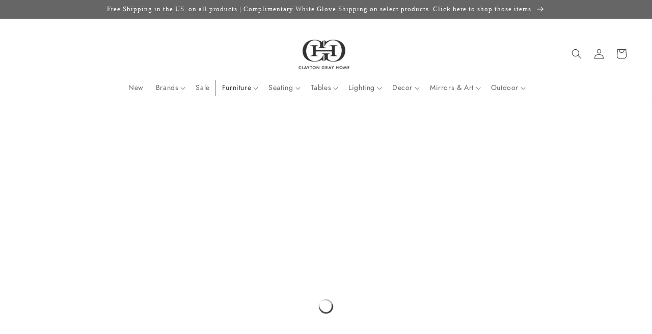

--- FILE ---
content_type: text/html; charset=utf-8
request_url: https://claytongrayhome.com/collections/casegood
body_size: 68360
content:
<!doctype html>
<html class="no-js" lang="en">
  <head>
    <meta charset="utf-8">
    <meta http-equiv="X-UA-Compatible" content="IE=edge">
    <meta name="viewport" content="width=device-width,initial-scale=1">
    <meta name="theme-color" content="">
    <link rel="canonical" href="https://claytongrayhome.com/collections/casegood">
    <link rel="preconnect" href="https://cdn.shopify.com" crossorigin><link rel="icon" type="image/png" href="//claytongrayhome.com/cdn/shop/files/CGH-Favicon.png?crop=center&height=32&v=1723656640&width=32"><link rel="preconnect" href="https://fonts.shopifycdn.com" crossorigin><title>
      Luxury Casegoods | Handcrafted Storage Solutions &amp; Furniture at Clayton Gray Home
 &ndash; CLAYTON GRAY HOME</title>

    
      <meta name="description" content="Explore our curated collection of luxury casegoods at Clayton Gray Home. Find handcrafted storage furniture designed to bring refined style and organization to your home.">
    

    

<meta property="og:site_name" content="CLAYTON GRAY HOME">
<meta property="og:url" content="https://claytongrayhome.com/collections/casegood">
<meta property="og:title" content="Luxury Casegoods | Handcrafted Storage Solutions &amp; Furniture at Clayton Gray Home">
<meta property="og:type" content="website">
<meta property="og:description" content="Explore our curated collection of luxury casegoods at Clayton Gray Home. Find handcrafted storage furniture designed to bring refined style and organization to your home."><meta property="og:image" content="http://claytongrayhome.com/cdn/shop/collections/made-goods-turner-2-door-cabinet-ivory-front.png?v=1737422875">
  <meta property="og:image:secure_url" content="https://claytongrayhome.com/cdn/shop/collections/made-goods-turner-2-door-cabinet-ivory-front.png?v=1737422875">
  <meta property="og:image:width" content="545">
  <meta property="og:image:height" content="545"><meta name="twitter:card" content="summary_large_image">
<meta name="twitter:title" content="Luxury Casegoods | Handcrafted Storage Solutions &amp; Furniture at Clayton Gray Home">
<meta name="twitter:description" content="Explore our curated collection of luxury casegoods at Clayton Gray Home. Find handcrafted storage furniture designed to bring refined style and organization to your home.">

    <script src="//claytongrayhome.com/cdn/shop/t/222/assets/global.js?v=108097256934444326411699557852" defer="defer"></script>
    
    <script>
// Declare boostSDAddiotnalThemeConfig variable
var boostSDAddiotnalThemeConfig = {
  custom: {
     customer_tags: null
  }
};
</script>
    <script>
  const boostSDAssetFileURL = "\/\/claytongrayhome.com\/cdn\/shop\/t\/222\/assets\/boost_sd_assets_file_url.gif?v=67831";
  window.boostSDAssetFileURL = boostSDAssetFileURL;

  if (window.boostSDAppConfig) {
    window.boostSDAppConfig.generalSettings.custom_js_asset_url = "//claytongrayhome.com/cdn/shop/t/222/assets/boost-sd-custom.js?v=20454811980289217801766975187";
    window.boostSDAppConfig.generalSettings.custom_css_asset_url = "//claytongrayhome.com/cdn/shop/t/222/assets/boost-sd-custom.css?v=72809539502277619291727673744";
  }

  
  window.addEventListener('DOMContentLoaded', async () => {
    
    
      
        window.boostSDFallback = {
          productPerPage: 24,
          products: [{"id":7803942731824,"title":"Essery 48\" Dresser Pristine","handle":"made-goods-essery-48-dresser-pristine","description":"The Essery 48\" Dresser in Pristine by Made Goods showcases exquisite craftsmanship and unique texture. Its front profile is adorned with hand-applied faux raffia, adding a fabric-like element to the design. The dresser also boasts custom hardware and high-quality features, such as wood drawers, soft close glides, and a finished back for versatile placement.","published_at":"2025-12-02T07:13:10-05:00","created_at":"2025-12-01T19:50:20-05:00","vendor":"Made Goods","type":"Casegoods","tags":["48\" dresser","bedroom dresser","casegood","casegoods","Dec2025","dresser","essery","faux raffia","furniture","instock","made goods","made goods casegood","made goods casegoods","made goods dresser","made goods furniture","pristine","pristine faux raffia","three drawer dresser","white dresser"],"price":532000,"price_min":532000,"price_max":532000,"available":true,"price_varies":false,"compare_at_price":null,"compare_at_price_min":0,"compare_at_price_max":0,"compare_at_price_varies":false,"variants":[{"id":42606871576624,"title":"Faux Raffia \/ 48\" Long x 20\" Wide x 34\" High","option1":"Faux Raffia","option2":"48\" Long x 20\" Wide x 34\" High","option3":null,"sku":"FURESSERYDRRFPRT","requires_shipping":true,"taxable":true,"featured_image":null,"available":true,"name":"Essery 48\" Dresser Pristine - Faux Raffia \/ 48\" Long x 20\" Wide x 34\" High","public_title":"Faux Raffia \/ 48\" Long x 20\" Wide x 34\" High","options":["Faux Raffia","48\" Long x 20\" Wide x 34\" High"],"price":532000,"weight":0,"compare_at_price":null,"inventory_quantity":5,"inventory_management":"shopify","inventory_policy":"continue","barcode":"","requires_selling_plan":false,"selling_plan_allocations":[]}],"images":["\/\/claytongrayhome.com\/cdn\/shop\/files\/essery-pristine-48-angle.jpg?v=1764636795","\/\/claytongrayhome.com\/cdn\/shop\/files\/Esserypristinedresser.jpg?v=1764677681","\/\/claytongrayhome.com\/cdn\/shop\/files\/essery-pristine-48-styled.jpg?v=1764677681","\/\/claytongrayhome.com\/cdn\/shop\/files\/ESSERYDRESSER_1_Large_b51da9d7-8e20-4b5f-863f-30ba9fa48f56.jpg?v=1764637171","\/\/claytongrayhome.com\/cdn\/shop\/files\/essery-pristine-48.jpg?v=1764637130","\/\/claytongrayhome.com\/cdn\/shop\/files\/essery-pristine-48-drawer.jpg?v=1764637130"],"featured_image":"\/\/claytongrayhome.com\/cdn\/shop\/files\/essery-pristine-48-angle.jpg?v=1764636795","options":["Materials","Dimensions"],"media":[{"alt":"White dresser with four drawers on a white background","id":28927709347888,"position":1,"preview_image":{"aspect_ratio":1.0,"height":777,"width":777,"src":"\/\/claytongrayhome.com\/cdn\/shop\/files\/essery-pristine-48-angle.jpg?v=1764636795"},"aspect_ratio":1.0,"height":777,"media_type":"image","src":"\/\/claytongrayhome.com\/cdn\/shop\/files\/essery-pristine-48-angle.jpg?v=1764636795","width":777},{"alt":"White dresser with gray lamp in a room setting","id":28927714033712,"position":2,"preview_image":{"aspect_ratio":1.0,"height":2482,"width":2482,"src":"\/\/claytongrayhome.com\/cdn\/shop\/files\/Esserypristinedresser.jpg?v=1764677681"},"aspect_ratio":1.0,"height":2482,"media_type":"image","src":"\/\/claytongrayhome.com\/cdn\/shop\/files\/Esserypristinedresser.jpg?v=1764677681","width":2482},{"alt":"Beige dresser with decorative items against a peach-colored wall.","id":28927709282352,"position":3,"preview_image":{"aspect_ratio":1.0,"height":777,"width":777,"src":"\/\/claytongrayhome.com\/cdn\/shop\/files\/essery-pristine-48-styled.jpg?v=1764677681"},"aspect_ratio":1.0,"height":777,"media_type":"image","src":"\/\/claytongrayhome.com\/cdn\/shop\/files\/essery-pristine-48-styled.jpg?v=1764677681","width":777},{"alt":"White dresser with mirror in a showroom setting","id":28927714132016,"position":4,"preview_image":{"aspect_ratio":1.0,"height":960,"width":960,"src":"\/\/claytongrayhome.com\/cdn\/shop\/files\/ESSERYDRESSER_1_Large_b51da9d7-8e20-4b5f-863f-30ba9fa48f56.jpg?v=1764637171"},"aspect_ratio":1.0,"height":960,"media_type":"image","src":"\/\/claytongrayhome.com\/cdn\/shop\/files\/ESSERYDRESSER_1_Large_b51da9d7-8e20-4b5f-863f-30ba9fa48f56.jpg?v=1764637171","width":960},{"alt":"White dresser with silver knobs on a white background","id":28927709413424,"position":5,"preview_image":{"aspect_ratio":1.0,"height":777,"width":777,"src":"\/\/claytongrayhome.com\/cdn\/shop\/files\/essery-pristine-48.jpg?v=1764637130"},"aspect_ratio":1.0,"height":777,"media_type":"image","src":"\/\/claytongrayhome.com\/cdn\/shop\/files\/essery-pristine-48.jpg?v=1764637130","width":777},{"alt":"White desk with an open drawer revealing a wooden interior on a white background","id":28927709315120,"position":6,"preview_image":{"aspect_ratio":1.0,"height":777,"width":777,"src":"\/\/claytongrayhome.com\/cdn\/shop\/files\/essery-pristine-48-drawer.jpg?v=1764637130"},"aspect_ratio":1.0,"height":777,"media_type":"image","src":"\/\/claytongrayhome.com\/cdn\/shop\/files\/essery-pristine-48-drawer.jpg?v=1764637130","width":777}],"requires_selling_plan":false,"selling_plan_groups":[],"content":"The Essery 48\" Dresser in Pristine by Made Goods showcases exquisite craftsmanship and unique texture. Its front profile is adorned with hand-applied faux raffia, adding a fabric-like element to the design. The dresser also boasts custom hardware and high-quality features, such as wood drawers, soft close glides, and a finished back for versatile placement."},{"id":7803942469680,"title":"Essery 48\" Dresser French Gray","handle":"made-goods-essery-48-dresser-french-gray","description":"The Essery 48\" Dresser in French Gray by Made Goods showcases exquisite craftsmanship and unique texture. Its front profile is adorned with hand-applied faux raffia, adding a fabric-like element to the design. The dresser also boasts custom hardware and high-quality features, such as wood drawers, soft close glides, and a finished back for versatile placement.","published_at":"2025-12-02T07:12:41-05:00","created_at":"2025-12-01T19:45:56-05:00","vendor":"Made Goods","type":"Casegoods","tags":["48\" dresser","bedroom dresser","casegood","casegoods","Dec2025","dresser","essery","faux raffia","french gray","french gray faux raffia","furniture","gray dresser","made goods","made goods casegood","made goods casegoods","made goods dresser","made goods furniture","three drawer dresser"],"price":532000,"price_min":532000,"price_max":532000,"available":true,"price_varies":false,"compare_at_price":null,"compare_at_price_min":0,"compare_at_price_max":0,"compare_at_price_varies":false,"variants":[{"id":42606869643312,"title":"Faux Raffia \/ 48\" Long x 20\" Wide x 34\" High","option1":"Faux Raffia","option2":"48\" Long x 20\" Wide x 34\" High","option3":null,"sku":"FURESSERYDRRFFGY","requires_shipping":true,"taxable":true,"featured_image":null,"available":true,"name":"Essery 48\" Dresser French Gray - Faux Raffia \/ 48\" Long x 20\" Wide x 34\" High","public_title":"Faux Raffia \/ 48\" Long x 20\" Wide x 34\" High","options":["Faux Raffia","48\" Long x 20\" Wide x 34\" High"],"price":532000,"weight":0,"compare_at_price":null,"inventory_quantity":0,"inventory_management":"shopify","inventory_policy":"continue","barcode":"","requires_selling_plan":false,"selling_plan_allocations":[]}],"images":["\/\/claytongrayhome.com\/cdn\/shop\/files\/essery-dresser-48-angle.jpg?v=1764636449","\/\/claytongrayhome.com\/cdn\/shop\/files\/essery-dresser-48-drawer.jpg?v=1764636449","\/\/claytongrayhome.com\/cdn\/shop\/files\/essery-dresser-48.jpg?v=1764636449"],"featured_image":"\/\/claytongrayhome.com\/cdn\/shop\/files\/essery-dresser-48-angle.jpg?v=1764636449","options":["Materials","Dimensions"],"media":[{"alt":null,"id":28927707676720,"position":1,"preview_image":{"aspect_ratio":1.0,"height":777,"width":777,"src":"\/\/claytongrayhome.com\/cdn\/shop\/files\/essery-dresser-48-angle.jpg?v=1764636449"},"aspect_ratio":1.0,"height":777,"media_type":"image","src":"\/\/claytongrayhome.com\/cdn\/shop\/files\/essery-dresser-48-angle.jpg?v=1764636449","width":777},{"alt":null,"id":28927707807792,"position":2,"preview_image":{"aspect_ratio":1.0,"height":1500,"width":1500,"src":"\/\/claytongrayhome.com\/cdn\/shop\/files\/essery-dresser-48-drawer.jpg?v=1764636449"},"aspect_ratio":1.0,"height":1500,"media_type":"image","src":"\/\/claytongrayhome.com\/cdn\/shop\/files\/essery-dresser-48-drawer.jpg?v=1764636449","width":1500},{"alt":null,"id":28927707643952,"position":3,"preview_image":{"aspect_ratio":1.0,"height":1500,"width":1500,"src":"\/\/claytongrayhome.com\/cdn\/shop\/files\/essery-dresser-48.jpg?v=1764636449"},"aspect_ratio":1.0,"height":1500,"media_type":"image","src":"\/\/claytongrayhome.com\/cdn\/shop\/files\/essery-dresser-48.jpg?v=1764636449","width":1500}],"requires_selling_plan":false,"selling_plan_groups":[],"content":"The Essery 48\" Dresser in French Gray by Made Goods showcases exquisite craftsmanship and unique texture. Its front profile is adorned with hand-applied faux raffia, adding a fabric-like element to the design. The dresser also boasts custom hardware and high-quality features, such as wood drawers, soft close glides, and a finished back for versatile placement."},{"id":7803936342064,"title":"Essery 60\" Dresser in Pristine","handle":"made-goods-essery-60-dresser-in-pristine","description":"The Essery 60\" Dresser in Pristine by Made Goods showcases exquisite craftsmanship and unique texture. Its front profile is adorned with hand-applied faux raffia, adding a fabric-like element to the design. The dresser also boasts custom hardware and high-quality features, such as wood drawers, soft close glides, and a finished back for versatile placement.","published_at":"2025-12-02T07:12:30-05:00","created_at":"2025-12-01T18:48:13-05:00","vendor":"Made Goods","type":"Casegoods","tags":["6 drawer dresser","60 inch dresser","60\" dresser","bedroom dresser","Dec2025","dresser","essery","faux raffia","furniture","made goods","made goods dresser","made goods furniture","pristine","pristine faux raffia","raffia","white dresser"],"price":692000,"price_min":692000,"price_max":692000,"available":true,"price_varies":false,"compare_at_price":null,"compare_at_price_min":0,"compare_at_price_max":0,"compare_at_price_varies":false,"variants":[{"id":42606815182896,"title":"Faux Raffia \/ 60\" Long x 20\" Wide x 34\" High","option1":"Faux Raffia","option2":"60\" Long x 20\" Wide x 34\" High","option3":null,"sku":"FURESSERYDR60RFPRT","requires_shipping":true,"taxable":true,"featured_image":null,"available":true,"name":"Essery 60\" Dresser in Pristine - Faux Raffia \/ 60\" Long x 20\" Wide x 34\" High","public_title":"Faux Raffia \/ 60\" Long x 20\" Wide x 34\" High","options":["Faux Raffia","60\" Long x 20\" Wide x 34\" High"],"price":692000,"weight":0,"compare_at_price":null,"inventory_quantity":-2,"inventory_management":"shopify","inventory_policy":"continue","barcode":"","requires_selling_plan":false,"selling_plan_allocations":[]}],"images":["\/\/claytongrayhome.com\/cdn\/shop\/files\/essery-white.jpg?v=1764632911"],"featured_image":"\/\/claytongrayhome.com\/cdn\/shop\/files\/essery-white.jpg?v=1764632911","options":["Materials","Dimensions"],"media":[{"alt":"White dresser with multiple drawers on a white background","id":28927659081776,"position":1,"preview_image":{"aspect_ratio":1.0,"height":1500,"width":1500,"src":"\/\/claytongrayhome.com\/cdn\/shop\/files\/essery-white.jpg?v=1764632911"},"aspect_ratio":1.0,"height":1500,"media_type":"image","src":"\/\/claytongrayhome.com\/cdn\/shop\/files\/essery-white.jpg?v=1764632911","width":1500}],"requires_selling_plan":false,"selling_plan_groups":[],"content":"The Essery 60\" Dresser in Pristine by Made Goods showcases exquisite craftsmanship and unique texture. Its front profile is adorned with hand-applied faux raffia, adding a fabric-like element to the design. The dresser also boasts custom hardware and high-quality features, such as wood drawers, soft close glides, and a finished back for versatile placement."},{"id":7803934900272,"title":"Essery 60\" Dresser French Gray","handle":"made-goods-essery-60-dresser-french-gray","description":"\u003cp\u003eThe Essery 60\" Dresser in French Gray by Made Goods showcases exquisite craftsmanship and unique texture. Its front profile is adorned with hand-applied faux raffia, adding a fabric-like element to the design. The dresser also boasts custom hardware and high-quality features, such as wood drawers, soft close glides, and a finished back for versatile placement. \u003c\/p\u003e","published_at":"2025-12-02T07:12:20-05:00","created_at":"2025-12-01T18:38:55-05:00","vendor":"Made Goods","type":"Casegoods","tags":["6 drawer dresser","60 inch dresser","60\" dresser","bedroom dresser","Dec2025","dresser","essery","faux raffia","french gray faux raffia","furniture","gray dresser","instock","made goods","made goods casegood","made goods casegoods","made goods dresser","made goods furniture","raffia"],"price":692000,"price_min":692000,"price_max":692000,"available":true,"price_varies":false,"compare_at_price":null,"compare_at_price_min":0,"compare_at_price_max":0,"compare_at_price_varies":false,"variants":[{"id":42606813282352,"title":"Faux Raffia \/ 60\" Long x 20\" Wide x 34\" High","option1":"Faux Raffia","option2":"60\" Long x 20\" Wide x 34\" High","option3":null,"sku":"FURESSERYDR60RFFGY","requires_shipping":true,"taxable":true,"featured_image":null,"available":true,"name":"Essery 60\" Dresser French Gray - Faux Raffia \/ 60\" Long x 20\" Wide x 34\" High","public_title":"Faux Raffia \/ 60\" Long x 20\" Wide x 34\" High","options":["Faux Raffia","60\" Long x 20\" Wide x 34\" High"],"price":692000,"weight":0,"compare_at_price":null,"inventory_quantity":5,"inventory_management":"shopify","inventory_policy":"continue","barcode":"","requires_selling_plan":false,"selling_plan_allocations":[]}],"images":["\/\/claytongrayhome.com\/cdn\/shop\/files\/made-goods-essery-60-gray-angle.jpg?v=1764632607","\/\/claytongrayhome.com\/cdn\/shop\/files\/made-goods-essery-60-gray-lifestyled.jpg?v=1764632607","\/\/claytongrayhome.com\/cdn\/shop\/files\/made-goods-essery-60-gray.jpg?v=1764632607","\/\/claytongrayhome.com\/cdn\/shop\/files\/made-goods-essery-60-gray-pull.jpg?v=1764632607","\/\/claytongrayhome.com\/cdn\/shop\/files\/made-goods-essery-60-gray-drawer.jpg?v=1764632607"],"featured_image":"\/\/claytongrayhome.com\/cdn\/shop\/files\/made-goods-essery-60-gray-angle.jpg?v=1764632607","options":["Materials","Dimensions"],"media":[{"alt":"Light gray dresser with multiple drawers on a white background","id":28927649808432,"position":1,"preview_image":{"aspect_ratio":1.0,"height":777,"width":777,"src":"\/\/claytongrayhome.com\/cdn\/shop\/files\/made-goods-essery-60-gray-angle.jpg?v=1764632607"},"aspect_ratio":1.0,"height":777,"media_type":"image","src":"\/\/claytongrayhome.com\/cdn\/shop\/files\/made-goods-essery-60-gray-angle.jpg?v=1764632607","width":777},{"alt":"White dresser with decorative items against a patterned wall","id":28927649906736,"position":2,"preview_image":{"aspect_ratio":1.0,"height":777,"width":777,"src":"\/\/claytongrayhome.com\/cdn\/shop\/files\/made-goods-essery-60-gray-lifestyled.jpg?v=1764632607"},"aspect_ratio":1.0,"height":777,"media_type":"image","src":"\/\/claytongrayhome.com\/cdn\/shop\/files\/made-goods-essery-60-gray-lifestyled.jpg?v=1764632607","width":777},{"alt":"White dresser with multiple drawers on a white background","id":28927649742896,"position":3,"preview_image":{"aspect_ratio":1.0,"height":1500,"width":1500,"src":"\/\/claytongrayhome.com\/cdn\/shop\/files\/made-goods-essery-60-gray.jpg?v=1764632607"},"aspect_ratio":1.0,"height":1500,"media_type":"image","src":"\/\/claytongrayhome.com\/cdn\/shop\/files\/made-goods-essery-60-gray.jpg?v=1764632607","width":1500},{"alt":"Close-up of a white dresser with a decorative silver handle.","id":28927649841200,"position":4,"preview_image":{"aspect_ratio":1.0,"height":1500,"width":1500,"src":"\/\/claytongrayhome.com\/cdn\/shop\/files\/made-goods-essery-60-gray-pull.jpg?v=1764632607"},"aspect_ratio":1.0,"height":1500,"media_type":"image","src":"\/\/claytongrayhome.com\/cdn\/shop\/files\/made-goods-essery-60-gray-pull.jpg?v=1764632607","width":1500},{"alt":"Close-up of a wooden drawer with a light gray cabinet on a white background","id":28927649873968,"position":5,"preview_image":{"aspect_ratio":1.0,"height":777,"width":777,"src":"\/\/claytongrayhome.com\/cdn\/shop\/files\/made-goods-essery-60-gray-drawer.jpg?v=1764632607"},"aspect_ratio":1.0,"height":777,"media_type":"image","src":"\/\/claytongrayhome.com\/cdn\/shop\/files\/made-goods-essery-60-gray-drawer.jpg?v=1764632607","width":777}],"requires_selling_plan":false,"selling_plan_groups":[],"content":"\u003cp\u003eThe Essery 60\" Dresser in French Gray by Made Goods showcases exquisite craftsmanship and unique texture. Its front profile is adorned with hand-applied faux raffia, adding a fabric-like element to the design. The dresser also boasts custom hardware and high-quality features, such as wood drawers, soft close glides, and a finished back for versatile placement. \u003c\/p\u003e"},{"id":7765749760048,"title":"Fergus Buffet White Raffia and Gold","handle":"made-goods-fergus-buffet-white-raffia-and-gold","description":"\u003cp\u003e\u003cmeta charset=\"utf-8\"\u003e\u003cspan\u003eThe Fergus Buffet in White Raffia and Gold by Made Goods combines natural raffia with refined metal handles, delivering both elegance and practicality to elevate your living space.\u003c\/span\u003e\u003c\/p\u003e","published_at":"2025-10-21T06:40:37-04:00","created_at":"2025-10-17T11:31:02-04:00","vendor":"Made Goods","type":"Casegoods","tags":["3 door buffet","buffet","buffet casegood","casegood","casegoods","casegoood","fergus","freewhiteglove","furniture","instock","made goods","made goods buffet","made goods casegood","made goods casegoods","made goods furniture","Oct2025","raffia","white buffet"],"price":518000,"price_min":518000,"price_max":518000,"available":true,"price_varies":false,"compare_at_price":null,"compare_at_price_min":0,"compare_at_price_max":0,"compare_at_price_varies":false,"variants":[{"id":42495811649584,"title":"Natural Raffia; Metal \/ 60\" Long x 14\" Wide x 31\" High; Weight: 108.030 lbs","option1":"Natural Raffia; Metal","option2":"60\" Long x 14\" Wide x 31\" High; Weight: 108.030 lbs","option3":null,"sku":"FURFERGBF6014WHGD","requires_shipping":true,"taxable":true,"featured_image":null,"available":true,"name":"Fergus Buffet White Raffia and Gold - Natural Raffia; Metal \/ 60\" Long x 14\" Wide x 31\" High; Weight: 108.030 lbs","public_title":"Natural Raffia; Metal \/ 60\" Long x 14\" Wide x 31\" High; Weight: 108.030 lbs","options":["Natural Raffia; Metal","60\" Long x 14\" Wide x 31\" High; Weight: 108.030 lbs"],"price":518000,"weight":0,"compare_at_price":null,"inventory_quantity":15,"inventory_management":"shopify","inventory_policy":"continue","barcode":"","requires_selling_plan":false,"selling_plan_allocations":[]}],"images":["\/\/claytongrayhome.com\/cdn\/shop\/files\/fergus-buffet-white.jpg?v=1760727397","\/\/claytongrayhome.com\/cdn\/shop\/files\/fergus-buffet-white-styled.jpg?v=1760727397","\/\/claytongrayhome.com\/cdn\/shop\/files\/FergusBuffet.jpg?v=1761042332","\/\/claytongrayhome.com\/cdn\/shop\/files\/IMG_7922Large.jpg?v=1769365918","\/\/claytongrayhome.com\/cdn\/shop\/files\/FergusBuffetLarge.jpg?v=1769365894","\/\/claytongrayhome.com\/cdn\/shop\/files\/fergus-buffet-white-angle.jpg?v=1769365894","\/\/claytongrayhome.com\/cdn\/shop\/files\/fergus-buffet-white-front.jpg?v=1769365894","\/\/claytongrayhome.com\/cdn\/shop\/files\/fergus-buffet-white-angled.jpg?v=1769365894","\/\/claytongrayhome.com\/cdn\/shop\/files\/fergus-buffet-white-pull.jpg?v=1769365894","\/\/claytongrayhome.com\/cdn\/shop\/files\/fergus-buffet-white-detail.jpg?v=1769365894","\/\/claytongrayhome.com\/cdn\/shop\/files\/fergus-buffet-white-open.jpg?v=1769365894","\/\/claytongrayhome.com\/cdn\/shop\/files\/fergus-buffet-white-side.jpg?v=1769365894"],"featured_image":"\/\/claytongrayhome.com\/cdn\/shop\/files\/fergus-buffet-white.jpg?v=1760727397","options":["Materials","Dimensions"],"media":[{"alt":null,"id":28747386290224,"position":1,"preview_image":{"aspect_ratio":1.0,"height":1500,"width":1500,"src":"\/\/claytongrayhome.com\/cdn\/shop\/files\/fergus-buffet-white.jpg?v=1760727397"},"aspect_ratio":1.0,"height":1500,"media_type":"image","src":"\/\/claytongrayhome.com\/cdn\/shop\/files\/fergus-buffet-white.jpg?v=1760727397","width":1500},{"alt":"White sideboard with open doors displaying plates, a lamp, and decorative items in a room.","id":28747377672240,"position":2,"preview_image":{"aspect_ratio":1.0,"height":777,"width":777,"src":"\/\/claytongrayhome.com\/cdn\/shop\/files\/fergus-buffet-white-styled.jpg?v=1760727397"},"aspect_ratio":1.0,"height":777,"media_type":"image","src":"\/\/claytongrayhome.com\/cdn\/shop\/files\/fergus-buffet-white-styled.jpg?v=1760727397","width":777},{"alt":"Gray kitchen island with glass countertop and metal legs on a tiled floor.","id":28751950151728,"position":3,"preview_image":{"aspect_ratio":1.0,"height":3984,"width":3984,"src":"\/\/claytongrayhome.com\/cdn\/shop\/files\/FergusBuffet.jpg?v=1761042332"},"aspect_ratio":1.0,"height":3984,"media_type":"image","src":"\/\/claytongrayhome.com\/cdn\/shop\/files\/FergusBuffet.jpg?v=1761042332","width":3984},{"alt":null,"id":29133833240624,"position":4,"preview_image":{"aspect_ratio":1.0,"height":960,"width":960,"src":"\/\/claytongrayhome.com\/cdn\/shop\/files\/IMG_7922Large.jpg?v=1769365918"},"aspect_ratio":1.0,"height":960,"media_type":"image","src":"\/\/claytongrayhome.com\/cdn\/shop\/files\/IMG_7922Large.jpg?v=1769365918","width":960},{"alt":null,"id":28817307762736,"position":5,"preview_image":{"aspect_ratio":0.563,"height":1920,"width":1080,"src":"\/\/claytongrayhome.com\/cdn\/shop\/files\/preview_images\/e505616881044b5c8d5e859e415cda63.thumbnail.0000000000.jpg?v=1762309998"},"aspect_ratio":0.563,"duration":4400,"media_type":"video","sources":[{"format":"mp4","height":852,"mime_type":"video\/mp4","url":"\/\/claytongrayhome.com\/cdn\/shop\/videos\/c\/vp\/e505616881044b5c8d5e859e415cda63\/e505616881044b5c8d5e859e415cda63.SD-480p-1.5Mbps-61691249.mp4?v=0","width":480},{"format":"mp4","height":1920,"mime_type":"video\/mp4","url":"\/\/claytongrayhome.com\/cdn\/shop\/videos\/c\/vp\/e505616881044b5c8d5e859e415cda63\/e505616881044b5c8d5e859e415cda63.HD-1080p-7.2Mbps-61691249.mp4?v=0","width":1080},{"format":"mp4","height":1280,"mime_type":"video\/mp4","url":"\/\/claytongrayhome.com\/cdn\/shop\/videos\/c\/vp\/e505616881044b5c8d5e859e415cda63\/e505616881044b5c8d5e859e415cda63.HD-720p-4.5Mbps-61691249.mp4?v=0","width":720},{"format":"m3u8","height":1920,"mime_type":"application\/x-mpegURL","url":"\/\/claytongrayhome.com\/cdn\/shop\/videos\/c\/vp\/e505616881044b5c8d5e859e415cda63\/e505616881044b5c8d5e859e415cda63.m3u8?v=0","width":1080}]},{"alt":null,"id":28763619459120,"position":6,"preview_image":{"aspect_ratio":0.563,"height":1920,"width":1080,"src":"\/\/claytongrayhome.com\/cdn\/shop\/files\/preview_images\/57d0482f0258480b94fa3eaa565a4151.thumbnail.0000000000.jpg?v=1761042565"},"aspect_ratio":0.563,"duration":4400,"media_type":"video","sources":[{"format":"mp4","height":852,"mime_type":"video\/mp4","url":"\/\/claytongrayhome.com\/cdn\/shop\/videos\/c\/vp\/57d0482f0258480b94fa3eaa565a4151\/57d0482f0258480b94fa3eaa565a4151.SD-480p-1.5Mbps-60459638.mp4?v=0","width":480},{"format":"mp4","height":1920,"mime_type":"video\/mp4","url":"\/\/claytongrayhome.com\/cdn\/shop\/videos\/c\/vp\/57d0482f0258480b94fa3eaa565a4151\/57d0482f0258480b94fa3eaa565a4151.HD-1080p-7.2Mbps-60459638.mp4?v=0","width":1080},{"format":"mp4","height":1280,"mime_type":"video\/mp4","url":"\/\/claytongrayhome.com\/cdn\/shop\/videos\/c\/vp\/57d0482f0258480b94fa3eaa565a4151\/57d0482f0258480b94fa3eaa565a4151.HD-720p-4.5Mbps-60459638.mp4?v=0","width":720},{"format":"m3u8","height":1920,"mime_type":"application\/x-mpegURL","url":"\/\/claytongrayhome.com\/cdn\/shop\/videos\/c\/vp\/57d0482f0258480b94fa3eaa565a4151\/57d0482f0258480b94fa3eaa565a4151.m3u8?v=0","width":1080}]},{"alt":"Decorative mirror with gold leaf design above a white cabinet in an interior setting.","id":28763613790256,"position":7,"preview_image":{"aspect_ratio":1.0,"height":960,"width":960,"src":"\/\/claytongrayhome.com\/cdn\/shop\/files\/FergusBuffetLarge.jpg?v=1769365894"},"aspect_ratio":1.0,"height":960,"media_type":"image","src":"\/\/claytongrayhome.com\/cdn\/shop\/files\/FergusBuffetLarge.jpg?v=1769365894","width":960},{"alt":null,"id":28747382423600,"position":8,"preview_image":{"aspect_ratio":1.0,"height":777,"width":777,"src":"\/\/claytongrayhome.com\/cdn\/shop\/files\/fergus-buffet-white-angle.jpg?v=1769365894"},"aspect_ratio":1.0,"height":777,"media_type":"image","src":"\/\/claytongrayhome.com\/cdn\/shop\/files\/fergus-buffet-white-angle.jpg?v=1769365894","width":777},{"alt":null,"id":28747383504944,"position":9,"preview_image":{"aspect_ratio":1.0,"height":777,"width":777,"src":"\/\/claytongrayhome.com\/cdn\/shop\/files\/fergus-buffet-white-front.jpg?v=1769365894"},"aspect_ratio":1.0,"height":777,"media_type":"image","src":"\/\/claytongrayhome.com\/cdn\/shop\/files\/fergus-buffet-white-front.jpg?v=1769365894","width":777},{"alt":null,"id":28747381440560,"position":10,"preview_image":{"aspect_ratio":1.0,"height":777,"width":777,"src":"\/\/claytongrayhome.com\/cdn\/shop\/files\/fergus-buffet-white-angled.jpg?v=1769365894"},"aspect_ratio":1.0,"height":777,"media_type":"image","src":"\/\/claytongrayhome.com\/cdn\/shop\/files\/fergus-buffet-white-angled.jpg?v=1769365894","width":777},{"alt":null,"id":28747380031536,"position":11,"preview_image":{"aspect_ratio":1.0,"height":1500,"width":1500,"src":"\/\/claytongrayhome.com\/cdn\/shop\/files\/fergus-buffet-white-pull.jpg?v=1769365894"},"aspect_ratio":1.0,"height":1500,"media_type":"image","src":"\/\/claytongrayhome.com\/cdn\/shop\/files\/fergus-buffet-white-pull.jpg?v=1769365894","width":1500},{"alt":null,"id":28747378819120,"position":12,"preview_image":{"aspect_ratio":1.0,"height":777,"width":777,"src":"\/\/claytongrayhome.com\/cdn\/shop\/files\/fergus-buffet-white-detail.jpg?v=1769365894"},"aspect_ratio":1.0,"height":777,"media_type":"image","src":"\/\/claytongrayhome.com\/cdn\/shop\/files\/fergus-buffet-white-detail.jpg?v=1769365894","width":777},{"alt":null,"id":28747384750128,"position":13,"preview_image":{"aspect_ratio":1.0,"height":777,"width":777,"src":"\/\/claytongrayhome.com\/cdn\/shop\/files\/fergus-buffet-white-open.jpg?v=1769365894"},"aspect_ratio":1.0,"height":777,"media_type":"image","src":"\/\/claytongrayhome.com\/cdn\/shop\/files\/fergus-buffet-white-open.jpg?v=1769365894","width":777},{"alt":null,"id":28747380916272,"position":14,"preview_image":{"aspect_ratio":1.0,"height":777,"width":777,"src":"\/\/claytongrayhome.com\/cdn\/shop\/files\/fergus-buffet-white-side.jpg?v=1769365894"},"aspect_ratio":1.0,"height":777,"media_type":"image","src":"\/\/claytongrayhome.com\/cdn\/shop\/files\/fergus-buffet-white-side.jpg?v=1769365894","width":777}],"requires_selling_plan":false,"selling_plan_groups":[],"content":"\u003cp\u003e\u003cmeta charset=\"utf-8\"\u003e\u003cspan\u003eThe Fergus Buffet in White Raffia and Gold by Made Goods combines natural raffia with refined metal handles, delivering both elegance and practicality to elevate your living space.\u003c\/span\u003e\u003c\/p\u003e"},{"id":7765746384944,"title":"Fergus Buffet Dove Gray Raffia and Gold","handle":"made-goods-fergus-buffet-dove-gray-raffia-and-gold","description":"\u003cp\u003e\u003cmeta charset=\"utf-8\"\u003e\u003cspan\u003eThe Fergus Buffet in Dove Gray Raffia and Gold by Made Goods combines natural raffia with refined metal handles, delivering both elegance and practicality to elevate your living space.\u003c\/span\u003e\u003c\/p\u003e","published_at":"2025-10-21T06:39:30-04:00","created_at":"2025-10-17T11:29:40-04:00","vendor":"Made Goods","type":"Casegoods","tags":["3 door buffet","buffet","buffet casegood","dove gray","fergus","freewhiteglove","furniture","gray buffet","instock","made goods","made goods buffet","made goods casegood","made goods casegoods","made goods furniture","raffia","sideboard"],"price":518000,"price_min":518000,"price_max":518000,"available":true,"price_varies":false,"compare_at_price":null,"compare_at_price_min":0,"compare_at_price_max":0,"compare_at_price_varies":false,"variants":[{"id":42495390580784,"title":"Natural Raffia; Metal \/ 60\" Long x 14\" Wide x 31\" High; Weight: 108.030 lbs","option1":"Natural Raffia; Metal","option2":"60\" Long x 14\" Wide x 31\" High; Weight: 108.030 lbs","option3":null,"sku":"FURFERGBF6014DVGD","requires_shipping":true,"taxable":true,"featured_image":null,"available":true,"name":"Fergus Buffet Dove Gray Raffia and Gold - Natural Raffia; Metal \/ 60\" Long x 14\" Wide x 31\" High; Weight: 108.030 lbs","public_title":"Natural Raffia; Metal \/ 60\" Long x 14\" Wide x 31\" High; Weight: 108.030 lbs","options":["Natural Raffia; Metal","60\" Long x 14\" Wide x 31\" High; Weight: 108.030 lbs"],"price":518000,"weight":0,"compare_at_price":null,"inventory_quantity":6,"inventory_management":"shopify","inventory_policy":"continue","barcode":"","requires_selling_plan":false,"selling_plan_allocations":[]}],"images":["\/\/claytongrayhome.com\/cdn\/shop\/files\/fergus-buffet-gray-front.jpg?v=1760715158","\/\/claytongrayhome.com\/cdn\/shop\/files\/fergus-buffet-gray.jpg?v=1760715161"],"featured_image":"\/\/claytongrayhome.com\/cdn\/shop\/files\/fergus-buffet-gray-front.jpg?v=1760715158","options":["Materials","Dimensions"],"media":[{"alt":"Gray sideboard with gold handles on a white background","id":28746619125808,"position":1,"preview_image":{"aspect_ratio":1.0,"height":777,"width":777,"src":"\/\/claytongrayhome.com\/cdn\/shop\/files\/fergus-buffet-gray-front.jpg?v=1760715158"},"aspect_ratio":1.0,"height":777,"media_type":"image","src":"\/\/claytongrayhome.com\/cdn\/shop\/files\/fergus-buffet-gray-front.jpg?v=1760715158","width":777},{"alt":"Gray sideboard with gold handles on a white background","id":28746619289648,"position":2,"preview_image":{"aspect_ratio":1.0,"height":1500,"width":1500,"src":"\/\/claytongrayhome.com\/cdn\/shop\/files\/fergus-buffet-gray.jpg?v=1760715161"},"aspect_ratio":1.0,"height":1500,"media_type":"image","src":"\/\/claytongrayhome.com\/cdn\/shop\/files\/fergus-buffet-gray.jpg?v=1760715161","width":1500}],"requires_selling_plan":false,"selling_plan_groups":[],"content":"\u003cp\u003e\u003cmeta charset=\"utf-8\"\u003e\u003cspan\u003eThe Fergus Buffet in Dove Gray Raffia and Gold by Made Goods combines natural raffia with refined metal handles, delivering both elegance and practicality to elevate your living space.\u003c\/span\u003e\u003c\/p\u003e"},{"id":7695240593456,"title":"Fergus 48\" Dresser White Raffia","handle":"made-goods-fergus-48-dresser-white-raffia","description":"\u003cp\u003e\u003cmeta charset=\"utf-8\"\u003eThe Fergus 48\" Dresser in White Raffia by Made Goods features a natural raffia construction complemented by streamlined metal drawer handles. This dresser offers a sophisticated and distinctive presence, ideal for placement beside a bed.\u003c\/p\u003e","published_at":"2025-07-02T10:29:20-04:00","created_at":"2025-06-30T14:17:56-04:00","vendor":"Made Goods","type":"Casegoods","tags":["48\" dresser","bedroom","bedroom dresser","dresser","fergus","freewhiteglove","furniture","instock","Jun2025","made goods","made goods bedroom furniture","made goods dresser","made goods furniture","natural raffia","raffia","white dresser"],"price":490000,"price_min":490000,"price_max":490000,"available":true,"price_varies":false,"compare_at_price":null,"compare_at_price_min":0,"compare_at_price_max":0,"compare_at_price_varies":false,"variants":[{"id":42145403142192,"title":"Natural Raffia\/Metal \/ 48\" Long x 20\" Wide x 34\" High","option1":"Natural Raffia\/Metal","option2":"48\" Long x 20\" Wide x 34\" High","option3":null,"sku":"FURFERGDR48WHGD","requires_shipping":true,"taxable":true,"featured_image":null,"available":true,"name":"Fergus 48\" Dresser White Raffia - Natural Raffia\/Metal \/ 48\" Long x 20\" Wide x 34\" High","public_title":"Natural Raffia\/Metal \/ 48\" Long x 20\" Wide x 34\" High","options":["Natural Raffia\/Metal","48\" Long x 20\" Wide x 34\" High"],"price":490000,"weight":0,"compare_at_price":null,"inventory_quantity":7,"inventory_management":"shopify","inventory_policy":"continue","barcode":"","requires_selling_plan":false,"selling_plan_allocations":[]}],"images":["\/\/claytongrayhome.com\/cdn\/shop\/files\/fergus-white-48.jpg?v=1751307538"],"featured_image":"\/\/claytongrayhome.com\/cdn\/shop\/files\/fergus-white-48.jpg?v=1751307538","options":["Materials","Dimensions"],"media":[{"alt":"fergus white 48","id":28087611490352,"position":1,"preview_image":{"aspect_ratio":1.0,"height":1500,"width":1500,"src":"\/\/claytongrayhome.com\/cdn\/shop\/files\/fergus-white-48.jpg?v=1751307538"},"aspect_ratio":1.0,"height":1500,"media_type":"image","src":"\/\/claytongrayhome.com\/cdn\/shop\/files\/fergus-white-48.jpg?v=1751307538","width":1500}],"requires_selling_plan":false,"selling_plan_groups":[],"content":"\u003cp\u003e\u003cmeta charset=\"utf-8\"\u003eThe Fergus 48\" Dresser in White Raffia by Made Goods features a natural raffia construction complemented by streamlined metal drawer handles. This dresser offers a sophisticated and distinctive presence, ideal for placement beside a bed.\u003c\/p\u003e"},{"id":7695238922288,"title":"Fergus 60\" Dresser White Raffia","handle":"made-goods-fergus-60-dresser-white-raffia","description":"The Fergus 60\" Dresser in White Raffia by Made Goods features a natural raffia construction complemented by streamlined metal drawer handles. This dresser offers a sophisticated and distinctive presence, ideal for placement beside a bed.","published_at":"2025-07-02T10:29:08-04:00","created_at":"2025-06-30T14:12:48-04:00","vendor":"Made Goods","type":"Casegoods","tags":["6 drawer dresser","60 inch dresser","60\" dresser","bedroom","bedroom dresser","bedroom furniture","dresser","fergus","freewhiteglove","furniture","Jun2025","made goods","made goods bedroom furniture","made goods dresser","made goods furniture","natural raffia","raffia","white dresser"],"price":600000,"price_min":600000,"price_max":600000,"available":true,"price_varies":false,"compare_at_price":null,"compare_at_price_min":0,"compare_at_price_max":0,"compare_at_price_varies":false,"variants":[{"id":42145399570480,"title":"Natural Raffia\/Metal \/ 60\" Long x 20\" Wide x 34\" High","option1":"Natural Raffia\/Metal","option2":"60\" Long x 20\" Wide x 34\" High","option3":null,"sku":"FURFERGDR6020WHGD","requires_shipping":true,"taxable":true,"featured_image":null,"available":true,"name":"Fergus 60\" Dresser White Raffia - Natural Raffia\/Metal \/ 60\" Long x 20\" Wide x 34\" High","public_title":"Natural Raffia\/Metal \/ 60\" Long x 20\" Wide x 34\" High","options":["Natural Raffia\/Metal","60\" Long x 20\" Wide x 34\" High"],"price":600000,"weight":0,"compare_at_price":null,"inventory_quantity":-2,"inventory_management":"shopify","inventory_policy":"continue","barcode":"","requires_selling_plan":false,"selling_plan_allocations":[]}],"images":["\/\/claytongrayhome.com\/cdn\/shop\/files\/made-goods-fergus-60-white.jpg?v=1751307227"],"featured_image":"\/\/claytongrayhome.com\/cdn\/shop\/files\/made-goods-fergus-60-white.jpg?v=1751307227","options":["Materials","Dimensions"],"media":[{"alt":null,"id":28087600480304,"position":1,"preview_image":{"aspect_ratio":1.0,"height":1500,"width":1500,"src":"\/\/claytongrayhome.com\/cdn\/shop\/files\/made-goods-fergus-60-white.jpg?v=1751307227"},"aspect_ratio":1.0,"height":1500,"media_type":"image","src":"\/\/claytongrayhome.com\/cdn\/shop\/files\/made-goods-fergus-60-white.jpg?v=1751307227","width":1500}],"requires_selling_plan":false,"selling_plan_groups":[],"content":"The Fergus 60\" Dresser in White Raffia by Made Goods features a natural raffia construction complemented by streamlined metal drawer handles. This dresser offers a sophisticated and distinctive presence, ideal for placement beside a bed."},{"id":7695237021744,"title":"Fergus 48\" Dresser Dove Gray Raffia","handle":"made-goods-fergus-48-dresser-dove-gray-raffia","description":"\u003cp\u003eThe Fergus 48\" Dresser in Dove Gray Raffia by Made Goods features a natural raffia construction complemented by streamlined metal drawer handles. This dresser offers a sophisticated and distinctive presence, ideal for placement beside a bed.\u003c\/p\u003e","published_at":"2025-07-01T10:42:41-04:00","created_at":"2025-06-30T14:07:23-04:00","vendor":"Made Goods","type":"Casegoods","tags":["48\" dresser","bedroom","bedroom dresser","bedroom furniture","casegood","casegoods","dove","dresser","faux raffia","freewhiteglove","furniture","gray","instock","Jun2025","made goods","made goods bedroom furniture","made goods casegood","made goods casegoods","made goods dresser","made goods furniture","natural raffia"],"price":490000,"price_min":490000,"price_max":490000,"available":true,"price_varies":false,"compare_at_price":null,"compare_at_price_min":0,"compare_at_price_max":0,"compare_at_price_varies":false,"variants":[{"id":42145397080112,"title":"Natural Raffia\/Metal \/ 48\" Long x 20\" Wide x 34\" High","option1":"Natural Raffia\/Metal","option2":"48\" Long x 20\" Wide x 34\" High","option3":null,"sku":"FURFERGDR4820DVGD","requires_shipping":true,"taxable":true,"featured_image":null,"available":true,"name":"Fergus 48\" Dresser Dove Gray Raffia - Natural Raffia\/Metal \/ 48\" Long x 20\" Wide x 34\" High","public_title":"Natural Raffia\/Metal \/ 48\" Long x 20\" Wide x 34\" High","options":["Natural Raffia\/Metal","48\" Long x 20\" Wide x 34\" High"],"price":490000,"weight":0,"compare_at_price":null,"inventory_quantity":3,"inventory_management":"shopify","inventory_policy":"continue","barcode":"","requires_selling_plan":false,"selling_plan_allocations":[]}],"images":["\/\/claytongrayhome.com\/cdn\/shop\/files\/made-goods-fergus-48-dove.jpg?v=1751306870","\/\/claytongrayhome.com\/cdn\/shop\/files\/made-goods-fergus-48-dove-open.jpg?v=1752184156","\/\/claytongrayhome.com\/cdn\/shop\/files\/made-goods-fergus-48-dove-market.jpg?v=1752184168"],"featured_image":"\/\/claytongrayhome.com\/cdn\/shop\/files\/made-goods-fergus-48-dove.jpg?v=1751306870","options":["Materials","Dimensions"],"media":[{"alt":"made goods fergus 48 dove","id":28087584620592,"position":1,"preview_image":{"aspect_ratio":1.0,"height":1500,"width":1500,"src":"\/\/claytongrayhome.com\/cdn\/shop\/files\/made-goods-fergus-48-dove.jpg?v=1751306870"},"aspect_ratio":1.0,"height":1500,"media_type":"image","src":"\/\/claytongrayhome.com\/cdn\/shop\/files\/made-goods-fergus-48-dove.jpg?v=1751306870","width":1500},{"alt":"Gray textured dresser with gold handles and open drawer","id":28138657153072,"position":2,"preview_image":{"aspect_ratio":1.0,"height":3024,"width":3024,"src":"\/\/claytongrayhome.com\/cdn\/shop\/files\/made-goods-fergus-48-dove-open.jpg?v=1752184156"},"aspect_ratio":1.0,"height":3024,"media_type":"image","src":"\/\/claytongrayhome.com\/cdn\/shop\/files\/made-goods-fergus-48-dove-open.jpg?v=1752184156","width":3024},{"alt":"Gray dresser with gold and white handles in a showroom setting","id":28138657185840,"position":3,"preview_image":{"aspect_ratio":1.0,"height":3024,"width":3024,"src":"\/\/claytongrayhome.com\/cdn\/shop\/files\/made-goods-fergus-48-dove-market.jpg?v=1752184168"},"aspect_ratio":1.0,"height":3024,"media_type":"image","src":"\/\/claytongrayhome.com\/cdn\/shop\/files\/made-goods-fergus-48-dove-market.jpg?v=1752184168","width":3024}],"requires_selling_plan":false,"selling_plan_groups":[],"content":"\u003cp\u003eThe Fergus 48\" Dresser in Dove Gray Raffia by Made Goods features a natural raffia construction complemented by streamlined metal drawer handles. This dresser offers a sophisticated and distinctive presence, ideal for placement beside a bed.\u003c\/p\u003e"},{"id":7695235252272,"title":"Fergus 60\" Dresser Dove Gray Raffia","handle":"made-goods-fergus-60-dresser-dove-gray-raffia","description":"\u003cp\u003e\u003cmeta charset=\"utf-8\"\u003eThe Fergus 60\" Dresser in Dove Gray Raffia by Made Goods features a natural raffia construction complemented by streamlined metal drawer handles. This dresser offers a sophisticated and distinctive presence, ideal for placement beside a bed.\u003c\/p\u003e","published_at":"2025-07-01T10:42:29-04:00","created_at":"2025-06-30T14:01:23-04:00","vendor":"Made Goods","type":"Casegoods","tags":["6 drawer dresser","60 inch dresser","60\" dresser","bedroom","bedroom dresser","bedroom furniture","casegood","casegoods","dove gray","dresser","freewhiteglove","furniture","instock","Jun2025","made goods","made goods bedroom furniture","made goods casegood","made goods casegoods","made goods dresser","made goods furniture","raffia"],"price":600000,"price_min":600000,"price_max":600000,"available":true,"price_varies":false,"compare_at_price":null,"compare_at_price_min":0,"compare_at_price_max":0,"compare_at_price_varies":false,"variants":[{"id":42145395507248,"title":"Natural Raffia\/Metal \/ 60\" Long x 20\" Wide x 34\" High","option1":"Natural Raffia\/Metal","option2":"60\" Long x 20\" Wide x 34\" High","option3":null,"sku":"FURFERGDR6020DVGD","requires_shipping":true,"taxable":true,"featured_image":null,"available":true,"name":"Fergus 60\" Dresser Dove Gray Raffia - Natural Raffia\/Metal \/ 60\" Long x 20\" Wide x 34\" High","public_title":"Natural Raffia\/Metal \/ 60\" Long x 20\" Wide x 34\" High","options":["Natural Raffia\/Metal","60\" Long x 20\" Wide x 34\" High"],"price":600000,"weight":0,"compare_at_price":null,"inventory_quantity":6,"inventory_management":"shopify","inventory_policy":"continue","barcode":"","requires_selling_plan":false,"selling_plan_allocations":[]}],"images":["\/\/claytongrayhome.com\/cdn\/shop\/files\/made-goods-fergus-60-dove.jpg?v=1751306592","\/\/claytongrayhome.com\/cdn\/shop\/files\/extraFergus.heic?v=1752184632"],"featured_image":"\/\/claytongrayhome.com\/cdn\/shop\/files\/made-goods-fergus-60-dove.jpg?v=1751306592","options":["Materials","Dimensions"],"media":[{"alt":"made goods fergus 60 dove","id":28087573512240,"position":1,"preview_image":{"aspect_ratio":1.0,"height":1500,"width":1500,"src":"\/\/claytongrayhome.com\/cdn\/shop\/files\/made-goods-fergus-60-dove.jpg?v=1751306592"},"aspect_ratio":1.0,"height":1500,"media_type":"image","src":"\/\/claytongrayhome.com\/cdn\/shop\/files\/made-goods-fergus-60-dove.jpg?v=1751306592","width":1500},{"alt":"fergus 6 drawer dresser","id":28138676322352,"position":2,"preview_image":{"aspect_ratio":1.0,"height":2484,"width":2484,"src":"\/\/claytongrayhome.com\/cdn\/shop\/files\/extraFergus.heic?v=1752184632"},"aspect_ratio":1.0,"height":2484,"media_type":"image","src":"\/\/claytongrayhome.com\/cdn\/shop\/files\/extraFergus.heic?v=1752184632","width":2484}],"requires_selling_plan":false,"selling_plan_groups":[],"content":"\u003cp\u003e\u003cmeta charset=\"utf-8\"\u003eThe Fergus 60\" Dresser in Dove Gray Raffia by Made Goods features a natural raffia construction complemented by streamlined metal drawer handles. This dresser offers a sophisticated and distinctive presence, ideal for placement beside a bed.\u003c\/p\u003e"},{"id":7695233712176,"title":"Fergus 48\" Dresser Taupe Raffia","handle":"made-goods-fergus-48-dresser-taupe-raffia","description":"\u003cp\u003e\u003cmeta charset=\"utf-8\"\u003eThe Fergus 48\" Dresser in Taupe Raffia by Made Goods features a natural raffia construction complemented by streamlined metal drawer handles. This dresser offers a sophisticated and distinctive presence, ideal for placement beside a bed.\u003c\/p\u003e","published_at":"2025-07-01T10:42:18-04:00","created_at":"2025-06-30T13:56:56-04:00","vendor":"Made Goods","type":"Casegoods","tags":["48\" dresser","casegood","casegoods","dresser","fergus","freewhiteglove","furniture","instock","Jun2025","made goods","made goods casegood","made goods casegoods","made goods dresser","made goods furniture","natural raffia","raffia","taupe"],"price":490000,"price_min":490000,"price_max":490000,"available":true,"price_varies":false,"compare_at_price":null,"compare_at_price_min":0,"compare_at_price_max":0,"compare_at_price_varies":false,"variants":[{"id":42145393246256,"title":"Natural Raffia\/Metal \/ 48\" Long x 20\" Wide x 34\" High","option1":"Natural Raffia\/Metal","option2":"48\" Long x 20\" Wide x 34\" High","option3":null,"sku":"FURFERGDR4820TPGD","requires_shipping":true,"taxable":true,"featured_image":null,"available":true,"name":"Fergus 48\" Dresser Taupe Raffia - Natural Raffia\/Metal \/ 48\" Long x 20\" Wide x 34\" High","public_title":"Natural Raffia\/Metal \/ 48\" Long x 20\" Wide x 34\" High","options":["Natural Raffia\/Metal","48\" Long x 20\" Wide x 34\" High"],"price":490000,"weight":0,"compare_at_price":null,"inventory_quantity":3,"inventory_management":"shopify","inventory_policy":"continue","barcode":"","requires_selling_plan":false,"selling_plan_allocations":[]}],"images":["\/\/claytongrayhome.com\/cdn\/shop\/files\/made-goods-fergus-48-taupe.jpg?v=1751306232"],"featured_image":"\/\/claytongrayhome.com\/cdn\/shop\/files\/made-goods-fergus-48-taupe.jpg?v=1751306232","options":["Materials","Dimensions"],"media":[{"alt":"made goods fergus 48 taupe","id":28087554048048,"position":1,"preview_image":{"aspect_ratio":1.0,"height":777,"width":777,"src":"\/\/claytongrayhome.com\/cdn\/shop\/files\/made-goods-fergus-48-taupe.jpg?v=1751306232"},"aspect_ratio":1.0,"height":777,"media_type":"image","src":"\/\/claytongrayhome.com\/cdn\/shop\/files\/made-goods-fergus-48-taupe.jpg?v=1751306232","width":777}],"requires_selling_plan":false,"selling_plan_groups":[],"content":"\u003cp\u003e\u003cmeta charset=\"utf-8\"\u003eThe Fergus 48\" Dresser in Taupe Raffia by Made Goods features a natural raffia construction complemented by streamlined metal drawer handles. This dresser offers a sophisticated and distinctive presence, ideal for placement beside a bed.\u003c\/p\u003e"},{"id":7695226961968,"title":"Fergus 60\" Dresser Taupe Raffia","handle":"made-goods-fergus-60-dresser-taupe-raffia","description":"The Fergus 60\" Dresser in Taupe Raffia by Made Goods features a natural raffia construction complemented by streamlined metal drawer handles. This dresser offers a sophisticated and distinctive presence, ideal for placement beside a bed.","published_at":"2025-07-01T10:42:06-04:00","created_at":"2025-06-30T13:43:02-04:00","vendor":"Made Goods","type":"Casegoods","tags":["6 drawer dresser","60 inch dresser","60\" dresser","bedroom","bedroom dresser","bedroom furniture","casegoods","dresser","fergus","freewhiteglove","furniture","instock","Jun2025","made goods","made goods casegood","made goods casegoods","made goods dresser","made goods furniture","natural raffia","raffia","taupe"],"price":600000,"price_min":600000,"price_max":600000,"available":true,"price_varies":false,"compare_at_price":null,"compare_at_price_min":0,"compare_at_price_max":0,"compare_at_price_varies":false,"variants":[{"id":42145384398896,"title":"Natural Raffia\/Metal \/ 60\" Long x 20\" Wide x 34\" High","option1":"Natural Raffia\/Metal","option2":"60\" Long x 20\" Wide x 34\" High","option3":null,"sku":"FURFERGDR6020TPGD","requires_shipping":true,"taxable":true,"featured_image":null,"available":true,"name":"Fergus 60\" Dresser Taupe Raffia - Natural Raffia\/Metal \/ 60\" Long x 20\" Wide x 34\" High","public_title":"Natural Raffia\/Metal \/ 60\" Long x 20\" Wide x 34\" High","options":["Natural Raffia\/Metal","60\" Long x 20\" Wide x 34\" High"],"price":600000,"weight":0,"compare_at_price":null,"inventory_quantity":5,"inventory_management":"shopify","inventory_policy":"continue","barcode":"","requires_selling_plan":false,"selling_plan_allocations":[]}],"images":["\/\/claytongrayhome.com\/cdn\/shop\/files\/made-goods-fergus-60-taupe.jpg?v=1751305405"],"featured_image":"\/\/claytongrayhome.com\/cdn\/shop\/files\/made-goods-fergus-60-taupe.jpg?v=1751305405","options":["Materials","Dimensions"],"media":[{"alt":"made goods fergus 60 taupe","id":28087506370608,"position":1,"preview_image":{"aspect_ratio":1.0,"height":1500,"width":1500,"src":"\/\/claytongrayhome.com\/cdn\/shop\/files\/made-goods-fergus-60-taupe.jpg?v=1751305405"},"aspect_ratio":1.0,"height":1500,"media_type":"image","src":"\/\/claytongrayhome.com\/cdn\/shop\/files\/made-goods-fergus-60-taupe.jpg?v=1751305405","width":1500}],"requires_selling_plan":false,"selling_plan_groups":[],"content":"The Fergus 60\" Dresser in Taupe Raffia by Made Goods features a natural raffia construction complemented by streamlined metal drawer handles. This dresser offers a sophisticated and distinctive presence, ideal for placement beside a bed."},{"id":7655914668080,"title":"Watson Cabinet Light Mocha Shimmer Weave","handle":"villa-and-house-watson-cabinet-light-mocha-shimmer-weave","description":"\u003cp\u003eThe Watson Cabinet is finished in Light Mocha Shimmer Weave by Villa \u0026amp; House, highlighting a specially crafted shimmer grasscloth in a sophisticated grey-brown shade. The piece is elevated by its distinctive cast bronze bar handles, enhancing its eye-catching aesthetic. Boasting a pair of cabinet doors and four generously-sized drawers with soft-close glides.\u003c\/p\u003e","published_at":"2025-04-17T08:05:47-04:00","created_at":"2025-04-14T16:03:55-04:00","vendor":"Villa \u0026 House","type":"Casegoods","tags":["4 drawer","4 drawers","Apr2025","cabinet","casegood","casegoods","furniture","storage cabinet","two door cabinet","villa \u0026 house","villa \u0026 house cabinet","villa \u0026 house casegood","villa \u0026 house casegoods","villa \u0026 house furniture","watson"],"price":426200,"price_min":426200,"price_max":426200,"available":true,"price_varies":false,"compare_at_price":null,"compare_at_price_min":0,"compare_at_price_max":0,"compare_at_price_varies":false,"variants":[{"id":41967721218096,"title":"Clear Lacquered Silky Grasscloth; Clear Lacquered Stained Cerused Oak Wood and Veneers; Satin Bronze Finished Cast Metal \/ 34.5\" High x 72\" Wide x 19.75\" Deep","option1":"Clear Lacquered Silky Grasscloth; Clear Lacquered Stained Cerused Oak Wood and Veneers; Satin Bronze Finished Cast Metal","option2":"34.5\" High x 72\" Wide x 19.75\" Deep","option3":null,"sku":"WAT-450-6254-954-894","requires_shipping":true,"taxable":true,"featured_image":null,"available":true,"name":"Watson Cabinet Light Mocha Shimmer Weave - Clear Lacquered Silky Grasscloth; Clear Lacquered Stained Cerused Oak Wood and Veneers; Satin Bronze Finished Cast Metal \/ 34.5\" High x 72\" Wide x 19.75\" Deep","public_title":"Clear Lacquered Silky Grasscloth; Clear Lacquered Stained Cerused Oak Wood and Veneers; Satin Bronze Finished Cast Metal \/ 34.5\" High x 72\" Wide x 19.75\" Deep","options":["Clear Lacquered Silky Grasscloth; Clear Lacquered Stained Cerused Oak Wood and Veneers; Satin Bronze Finished Cast Metal","34.5\" High x 72\" Wide x 19.75\" Deep"],"price":426200,"weight":0,"compare_at_price":null,"inventory_quantity":0,"inventory_management":"shopify","inventory_policy":"continue","barcode":"","requires_selling_plan":false,"selling_plan_allocations":[]}],"images":["\/\/claytongrayhome.com\/cdn\/shop\/files\/villa-and-house-watson-cabinet.jpg?v=1744661154","\/\/claytongrayhome.com\/cdn\/shop\/files\/watson_1.jpg?v=1744732920","\/\/claytongrayhome.com\/cdn\/shop\/files\/extraWatson4-Drawerand2-DoorCabinet.jpg?v=1756228330","\/\/claytongrayhome.com\/cdn\/shop\/files\/villa-and-house-watson-cabinet-front.jpg?v=1756228330","\/\/claytongrayhome.com\/cdn\/shop\/files\/villa-and-house-watson-cabinet-back.jpg?v=1756228330","\/\/claytongrayhome.com\/cdn\/shop\/files\/villa-and-house-watson-cabinet-corner.jpg?v=1756228330","\/\/claytongrayhome.com\/cdn\/shop\/files\/villa-and-house-watson-cabinet-bottom.jpg?v=1756228330","\/\/claytongrayhome.com\/cdn\/shop\/files\/villa-and-house-watson-cabinet-drawer.jpg?v=1756228330","\/\/claytongrayhome.com\/cdn\/shop\/files\/villa-and-house-watson-cabinet-pull.jpg?v=1756228330"],"featured_image":"\/\/claytongrayhome.com\/cdn\/shop\/files\/villa-and-house-watson-cabinet.jpg?v=1744661154","options":["Materials","Dimensions"],"media":[{"alt":"villa and house watson cabinet","id":27682014855216,"position":1,"preview_image":{"aspect_ratio":1.0,"height":700,"width":700,"src":"\/\/claytongrayhome.com\/cdn\/shop\/files\/villa-and-house-watson-cabinet.jpg?v=1744661154"},"aspect_ratio":1.0,"height":700,"media_type":"image","src":"\/\/claytongrayhome.com\/cdn\/shop\/files\/villa-and-house-watson-cabinet.jpg?v=1744661154","width":700},{"alt":null,"id":27687194427440,"position":2,"preview_image":{"aspect_ratio":1.0,"height":800,"width":800,"src":"\/\/claytongrayhome.com\/cdn\/shop\/files\/watson_1.jpg?v=1744732920"},"aspect_ratio":1.0,"height":800,"media_type":"image","src":"\/\/claytongrayhome.com\/cdn\/shop\/files\/watson_1.jpg?v=1744732920","width":800},{"alt":"Top-down view of a room with a wardrobe, mirror, and chair.","id":28401811193904,"position":3,"preview_image":{"aspect_ratio":1.0,"height":4284,"width":4284,"src":"\/\/claytongrayhome.com\/cdn\/shop\/files\/extraWatson4-Drawerand2-DoorCabinet.jpg?v=1756228330"},"aspect_ratio":1.0,"height":4284,"media_type":"image","src":"\/\/claytongrayhome.com\/cdn\/shop\/files\/extraWatson4-Drawerand2-DoorCabinet.jpg?v=1756228330","width":4284},{"alt":"villa and house watson cabinet front","id":27682011381808,"position":4,"preview_image":{"aspect_ratio":1.0,"height":700,"width":700,"src":"\/\/claytongrayhome.com\/cdn\/shop\/files\/villa-and-house-watson-cabinet-front.jpg?v=1756228330"},"aspect_ratio":1.0,"height":700,"media_type":"image","src":"\/\/claytongrayhome.com\/cdn\/shop\/files\/villa-and-house-watson-cabinet-front.jpg?v=1756228330","width":700},{"alt":null,"id":28401819385904,"position":5,"preview_image":{"aspect_ratio":0.563,"height":1920,"width":1080,"src":"\/\/claytongrayhome.com\/cdn\/shop\/files\/preview_images\/94c69f90923745e29076b155f8095761.thumbnail.0000000000.jpg?v=1756228270"},"aspect_ratio":0.563,"duration":1470,"media_type":"video","sources":[{"format":"mp4","height":480,"mime_type":"video\/mp4","url":"\/\/claytongrayhome.com\/cdn\/shop\/videos\/c\/vp\/94c69f90923745e29076b155f8095761\/94c69f90923745e29076b155f8095761.SD-480p-1.5Mbps-56231910.mp4?v=0","width":270},{"format":"mp4","height":1080,"mime_type":"video\/mp4","url":"\/\/claytongrayhome.com\/cdn\/shop\/videos\/c\/vp\/94c69f90923745e29076b155f8095761\/94c69f90923745e29076b155f8095761.HD-1080p-7.2Mbps-56231910.mp4?v=0","width":606},{"format":"mp4","height":720,"mime_type":"video\/mp4","url":"\/\/claytongrayhome.com\/cdn\/shop\/videos\/c\/vp\/94c69f90923745e29076b155f8095761\/94c69f90923745e29076b155f8095761.HD-720p-4.5Mbps-56231910.mp4?v=0","width":404},{"format":"m3u8","height":1080,"mime_type":"application\/x-mpegURL","url":"\/\/claytongrayhome.com\/cdn\/shop\/videos\/c\/vp\/94c69f90923745e29076b155f8095761\/94c69f90923745e29076b155f8095761.m3u8?v=0","width":606}]},{"alt":"villa and house watson cabinet back","id":27682011512880,"position":6,"preview_image":{"aspect_ratio":1.0,"height":700,"width":700,"src":"\/\/claytongrayhome.com\/cdn\/shop\/files\/villa-and-house-watson-cabinet-back.jpg?v=1756228330"},"aspect_ratio":1.0,"height":700,"media_type":"image","src":"\/\/claytongrayhome.com\/cdn\/shop\/files\/villa-and-house-watson-cabinet-back.jpg?v=1756228330","width":700},{"alt":"villa and house watson cabinet corner","id":27682011316272,"position":7,"preview_image":{"aspect_ratio":1.0,"height":700,"width":700,"src":"\/\/claytongrayhome.com\/cdn\/shop\/files\/villa-and-house-watson-cabinet-corner.jpg?v=1756228330"},"aspect_ratio":1.0,"height":700,"media_type":"image","src":"\/\/claytongrayhome.com\/cdn\/shop\/files\/villa-and-house-watson-cabinet-corner.jpg?v=1756228330","width":700},{"alt":"villa and house watson cabinet bottom","id":27682011414576,"position":8,"preview_image":{"aspect_ratio":1.0,"height":700,"width":700,"src":"\/\/claytongrayhome.com\/cdn\/shop\/files\/villa-and-house-watson-cabinet-bottom.jpg?v=1756228330"},"aspect_ratio":1.0,"height":700,"media_type":"image","src":"\/\/claytongrayhome.com\/cdn\/shop\/files\/villa-and-house-watson-cabinet-bottom.jpg?v=1756228330","width":700},{"alt":"villa and house watson cabinet drawer","id":27682011349040,"position":9,"preview_image":{"aspect_ratio":1.0,"height":700,"width":700,"src":"\/\/claytongrayhome.com\/cdn\/shop\/files\/villa-and-house-watson-cabinet-drawer.jpg?v=1756228330"},"aspect_ratio":1.0,"height":700,"media_type":"image","src":"\/\/claytongrayhome.com\/cdn\/shop\/files\/villa-and-house-watson-cabinet-drawer.jpg?v=1756228330","width":700},{"alt":"villa and house watson cabinet pull","id":27682011480112,"position":10,"preview_image":{"aspect_ratio":1.0,"height":700,"width":700,"src":"\/\/claytongrayhome.com\/cdn\/shop\/files\/villa-and-house-watson-cabinet-pull.jpg?v=1756228330"},"aspect_ratio":1.0,"height":700,"media_type":"image","src":"\/\/claytongrayhome.com\/cdn\/shop\/files\/villa-and-house-watson-cabinet-pull.jpg?v=1756228330","width":700}],"requires_selling_plan":false,"selling_plan_groups":[],"content":"\u003cp\u003eThe Watson Cabinet is finished in Light Mocha Shimmer Weave by Villa \u0026amp; House, highlighting a specially crafted shimmer grasscloth in a sophisticated grey-brown shade. The piece is elevated by its distinctive cast bronze bar handles, enhancing its eye-catching aesthetic. Boasting a pair of cabinet doors and four generously-sized drawers with soft-close glides.\u003c\/p\u003e"},{"id":7655756070960,"title":"Wyatt 6-Drawer Sailcloth Sheen","handle":"villa-and-house-wyatt-6-dawer-sailcloth-sheen","description":"\u003cp\u003eThe Wyatt 6-Drawer by Villa \u0026amp; House sports graceful curved corners and fluted edges, finished in a luminous Sailcloth Sheen that highlights its sleek contours. Featuring rich burlwood-paneled drawer-fronts embellished with an organic pattern, this piece adds visual appeal and elevates the overall design. Complete with antique brass ring pulls, this piece is truly one-of-a-kind.\u003c\/p\u003e","published_at":"2025-04-17T08:04:45-04:00","created_at":"2025-04-14T13:00:46-04:00","vendor":"Villa \u0026 House","type":"Casegoods","tags":["6 drawer dresser","acacia","acacia wood","Apr2025","bedroom dresser","bedroom furniture","dresser","furniture","instock","veneer","villa \u0026 house","villa \u0026 house casegood","villa \u0026 house casegoods","villa \u0026 house dresser","villa \u0026 house furniture","wyatt"],"price":599500,"price_min":599500,"price_max":599500,"available":true,"price_varies":false,"compare_at_price":null,"compare_at_price_min":0,"compare_at_price_max":0,"compare_at_price_varies":false,"variants":[{"id":41967361785904,"title":"Clear Lacquered Painted and Glazed Open Pore Acacia Wood and Veneers \/ 37.75\" High x 74\" Wide x 22\" Deep","option1":"Clear Lacquered Painted and Glazed Open Pore Acacia Wood and Veneers","option2":"37.75\" High x 74\" Wide x 22\" Deep","option3":null,"sku":"WYT-250-9540-481-884","requires_shipping":true,"taxable":true,"featured_image":null,"available":true,"name":"Wyatt 6-Drawer Sailcloth Sheen - Clear Lacquered Painted and Glazed Open Pore Acacia Wood and Veneers \/ 37.75\" High x 74\" Wide x 22\" Deep","public_title":"Clear Lacquered Painted and Glazed Open Pore Acacia Wood and Veneers \/ 37.75\" High x 74\" Wide x 22\" Deep","options":["Clear Lacquered Painted and Glazed Open Pore Acacia Wood and Veneers","37.75\" High x 74\" Wide x 22\" Deep"],"price":599500,"weight":0,"compare_at_price":null,"inventory_quantity":10,"inventory_management":"shopify","inventory_policy":"deny","barcode":"","requires_selling_plan":false,"selling_plan_allocations":[]}],"images":["\/\/claytongrayhome.com\/cdn\/shop\/files\/villa-and-house-wyatt-6.jpg?v=1744650180","\/\/claytongrayhome.com\/cdn\/shop\/files\/villa-and-house-wyatt-6-corner.jpg?v=1756223575","\/\/claytongrayhome.com\/cdn\/shop\/files\/extraWyatt6-DrawerDresser2.jpg?v=1756223612","\/\/claytongrayhome.com\/cdn\/shop\/files\/villa-and-house-wyatt-6-front.jpg?v=1756223575","\/\/claytongrayhome.com\/cdn\/shop\/files\/villa-and-house-wyatt-6-back.jpg?v=1756223575","\/\/claytongrayhome.com\/cdn\/shop\/files\/villa-and-house-wyatt-6-bottom.jpg?v=1756223575","\/\/claytongrayhome.com\/cdn\/shop\/files\/villa-and-house-wyatt-6-drawer.jpg?v=1756223575","\/\/claytongrayhome.com\/cdn\/shop\/files\/villa-and-house-wyatt-6-pull.jpg?v=1756223575"],"featured_image":"\/\/claytongrayhome.com\/cdn\/shop\/files\/villa-and-house-wyatt-6.jpg?v=1744650180","options":["Materials","Dimensions"],"media":[{"alt":"villa and house wyatt 6","id":27681256144944,"position":1,"preview_image":{"aspect_ratio":1.0,"height":700,"width":700,"src":"\/\/claytongrayhome.com\/cdn\/shop\/files\/villa-and-house-wyatt-6.jpg?v=1744650180"},"aspect_ratio":1.0,"height":700,"media_type":"image","src":"\/\/claytongrayhome.com\/cdn\/shop\/files\/villa-and-house-wyatt-6.jpg?v=1744650180","width":700},{"alt":"villa and house wyatt 6 corner","id":27681254768688,"position":2,"preview_image":{"aspect_ratio":1.0,"height":700,"width":700,"src":"\/\/claytongrayhome.com\/cdn\/shop\/files\/villa-and-house-wyatt-6-corner.jpg?v=1756223575"},"aspect_ratio":1.0,"height":700,"media_type":"image","src":"\/\/claytongrayhome.com\/cdn\/shop\/files\/villa-and-house-wyatt-6-corner.jpg?v=1756223575","width":700},{"alt":"Modern interior design with a sofa, coffee table, and decorative elements.","id":28401546330160,"position":3,"preview_image":{"aspect_ratio":1.0,"height":3620,"width":3620,"src":"\/\/claytongrayhome.com\/cdn\/shop\/files\/extraWyatt6-DrawerDresser2.jpg?v=1756223612"},"aspect_ratio":1.0,"height":3620,"media_type":"image","src":"\/\/claytongrayhome.com\/cdn\/shop\/files\/extraWyatt6-DrawerDresser2.jpg?v=1756223612","width":3620},{"alt":"villa and house wyatt 6 front","id":27681254899760,"position":4,"preview_image":{"aspect_ratio":1.0,"height":700,"width":700,"src":"\/\/claytongrayhome.com\/cdn\/shop\/files\/villa-and-house-wyatt-6-front.jpg?v=1756223575"},"aspect_ratio":1.0,"height":700,"media_type":"image","src":"\/\/claytongrayhome.com\/cdn\/shop\/files\/villa-and-house-wyatt-6-front.jpg?v=1756223575","width":700},{"alt":null,"id":28401545084976,"position":5,"preview_image":{"aspect_ratio":0.563,"height":1920,"width":1080,"src":"\/\/claytongrayhome.com\/cdn\/shop\/files\/preview_images\/cf38cc5493a24c4f941f7c0447d5eaa5.thumbnail.0000000000.jpg?v=1756223547"},"aspect_ratio":0.563,"duration":5500,"media_type":"video","sources":[{"format":"mp4","height":852,"mime_type":"video\/mp4","url":"\/\/claytongrayhome.com\/cdn\/shop\/videos\/c\/vp\/cf38cc5493a24c4f941f7c0447d5eaa5\/cf38cc5493a24c4f941f7c0447d5eaa5.SD-480p-1.5Mbps-56226577.mp4?v=0","width":480},{"format":"mp4","height":1920,"mime_type":"video\/mp4","url":"\/\/claytongrayhome.com\/cdn\/shop\/videos\/c\/vp\/cf38cc5493a24c4f941f7c0447d5eaa5\/cf38cc5493a24c4f941f7c0447d5eaa5.HD-1080p-7.2Mbps-56226577.mp4?v=0","width":1080},{"format":"mp4","height":1280,"mime_type":"video\/mp4","url":"\/\/claytongrayhome.com\/cdn\/shop\/videos\/c\/vp\/cf38cc5493a24c4f941f7c0447d5eaa5\/cf38cc5493a24c4f941f7c0447d5eaa5.HD-720p-4.5Mbps-56226577.mp4?v=0","width":720},{"format":"m3u8","height":1920,"mime_type":"application\/x-mpegURL","url":"\/\/claytongrayhome.com\/cdn\/shop\/videos\/c\/vp\/cf38cc5493a24c4f941f7c0447d5eaa5\/cf38cc5493a24c4f941f7c0447d5eaa5.m3u8?v=0","width":1080}]},{"alt":"villa and house wyatt 6 back","id":27681254866992,"position":6,"preview_image":{"aspect_ratio":1.0,"height":700,"width":700,"src":"\/\/claytongrayhome.com\/cdn\/shop\/files\/villa-and-house-wyatt-6-back.jpg?v=1756223575"},"aspect_ratio":1.0,"height":700,"media_type":"image","src":"\/\/claytongrayhome.com\/cdn\/shop\/files\/villa-and-house-wyatt-6-back.jpg?v=1756223575","width":700},{"alt":"villa and house wyatt 6 bottom","id":27681254801456,"position":7,"preview_image":{"aspect_ratio":1.0,"height":700,"width":700,"src":"\/\/claytongrayhome.com\/cdn\/shop\/files\/villa-and-house-wyatt-6-bottom.jpg?v=1756223575"},"aspect_ratio":1.0,"height":700,"media_type":"image","src":"\/\/claytongrayhome.com\/cdn\/shop\/files\/villa-and-house-wyatt-6-bottom.jpg?v=1756223575","width":700},{"alt":"villa and house wyatt 6 drawer","id":27681255456816,"position":8,"preview_image":{"aspect_ratio":1.0,"height":700,"width":700,"src":"\/\/claytongrayhome.com\/cdn\/shop\/files\/villa-and-house-wyatt-6-drawer.jpg?v=1756223575"},"aspect_ratio":1.0,"height":700,"media_type":"image","src":"\/\/claytongrayhome.com\/cdn\/shop\/files\/villa-and-house-wyatt-6-drawer.jpg?v=1756223575","width":700},{"alt":"villa and house wyatt 6 pull","id":27681254834224,"position":9,"preview_image":{"aspect_ratio":1.0,"height":700,"width":700,"src":"\/\/claytongrayhome.com\/cdn\/shop\/files\/villa-and-house-wyatt-6-pull.jpg?v=1756223575"},"aspect_ratio":1.0,"height":700,"media_type":"image","src":"\/\/claytongrayhome.com\/cdn\/shop\/files\/villa-and-house-wyatt-6-pull.jpg?v=1756223575","width":700}],"requires_selling_plan":false,"selling_plan_groups":[],"content":"\u003cp\u003eThe Wyatt 6-Drawer by Villa \u0026amp; House sports graceful curved corners and fluted edges, finished in a luminous Sailcloth Sheen that highlights its sleek contours. Featuring rich burlwood-paneled drawer-fronts embellished with an organic pattern, this piece adds visual appeal and elevates the overall design. Complete with antique brass ring pulls, this piece is truly one-of-a-kind.\u003c\/p\u003e"},{"id":7568478666800,"title":"Kingston 6-Drawer Soft White","handle":"villa-and-house-kingston-6-drawer-soft-white","description":"\u003cp\u003eThe Kingston 6-Drawer Soft White by Villa \u0026amp; House features a classic design with decorative grooves and elegant tapered legs. Its glazed veneer drawer fronts and lacquered wood frame create a timeless look.\u003c\/p\u003e\n\u003cp\u003e\u003cmeta charset=\"utf-8\"\u003e\u003cspan\u003e*Villa \u0026amp; House White Glove items ship in 2–4 weeks. Timing may vary based on availability and warehouse scheduling. Final details are confirmed after purchase.\u003c\/span\u003e\u003c\/p\u003e","published_at":"2024-11-01T09:10:33-04:00","created_at":"2024-10-26T11:43:34-04:00","vendor":"Villa \u0026 House","type":"Casegoods","tags":["6 drawer dresser","bedroom dresser","bungalow 5","bungalow 5 dresser","bungalow 5 furniture","bungalow 5 home furnishings","dresser","freewhiteglove","instock","kingston","lacquered","Oct2024","soft white","villa \u0026 house","villa \u0026 house casegood","villa \u0026 house casegoods","villa \u0026 house chest","villa \u0026 house dresser","villa \u0026 house furniture","white dresser"],"price":525800,"price_min":525800,"price_max":525800,"available":true,"price_varies":false,"compare_at_price":null,"compare_at_price_min":0,"compare_at_price_max":0,"compare_at_price_varies":false,"variants":[{"id":41707327422512,"title":"Pigmented Lacquered Open Grain Oak Veneer; Polished Nickel Aline Pull; Foot Levelers Anti-Tip Hardware \/ 34\" High x 71.75\" Wide x 21.5\" Deep","option1":"Pigmented Lacquered Open Grain Oak Veneer; Polished Nickel Aline Pull; Foot Levelers Anti-Tip Hardware","option2":"34\" High x 71.75\" Wide x 21.5\" Deep","option3":null,"sku":"KNG-250-95","requires_shipping":true,"taxable":true,"featured_image":null,"available":true,"name":"Kingston 6-Drawer Soft White - Pigmented Lacquered Open Grain Oak Veneer; Polished Nickel Aline Pull; Foot Levelers Anti-Tip Hardware \/ 34\" High x 71.75\" Wide x 21.5\" Deep","public_title":"Pigmented Lacquered Open Grain Oak Veneer; Polished Nickel Aline Pull; Foot Levelers Anti-Tip Hardware \/ 34\" High x 71.75\" Wide x 21.5\" Deep","options":["Pigmented Lacquered Open Grain Oak Veneer; Polished Nickel Aline Pull; Foot Levelers Anti-Tip Hardware","34\" High x 71.75\" Wide x 21.5\" Deep"],"price":525800,"weight":0,"compare_at_price":null,"inventory_quantity":11,"inventory_management":"shopify","inventory_policy":"continue","barcode":"","requires_selling_plan":false,"selling_plan_allocations":[]}],"images":["\/\/claytongrayhome.com\/cdn\/shop\/files\/villa-and-house-kingston-6-drawer.jpg?v=1730397781","\/\/claytongrayhome.com\/cdn\/shop\/files\/villa-and-house-kingston-6-drawer-styled.jpg?v=1730397912","\/\/claytongrayhome.com\/cdn\/shop\/files\/villa-and-house-kingston-6-drawer-market.jpg?v=1730398665","\/\/claytongrayhome.com\/cdn\/shop\/files\/villa-and-house-kingston-6-drawer-front.jpg?v=1730397781","\/\/claytongrayhome.com\/cdn\/shop\/files\/villa-and-house-kingston-6-drawer-back.jpg?v=1730397781","\/\/claytongrayhome.com\/cdn\/shop\/files\/villa-and-house-kingston-6-drawer-corner.jpg?v=1730397781","\/\/claytongrayhome.com\/cdn\/shop\/files\/villa-and-house-kingston-6-drawer-drawer.jpg?v=1730397781","\/\/claytongrayhome.com\/cdn\/shop\/files\/villa-and-house-kingston-6-drawer-leg_778c5221-6c25-4cd0-ba90-b371f95db2a7.jpg?v=1730397882","\/\/claytongrayhome.com\/cdn\/shop\/files\/villa-and-house-kingston-6-drawer-ull.jpg?v=1730397781"],"featured_image":"\/\/claytongrayhome.com\/cdn\/shop\/files\/villa-and-house-kingston-6-drawer.jpg?v=1730397781","options":["Materials","Dimensions"],"media":[{"alt":"villa and house kingston 6 drawer","id":26724305567792,"position":1,"preview_image":{"aspect_ratio":1.0,"height":1200,"width":1200,"src":"\/\/claytongrayhome.com\/cdn\/shop\/files\/villa-and-house-kingston-6-drawer.jpg?v=1730397781"},"aspect_ratio":1.0,"height":1200,"media_type":"image","src":"\/\/claytongrayhome.com\/cdn\/shop\/files\/villa-and-house-kingston-6-drawer.jpg?v=1730397781","width":1200},{"alt":"villa and house kingston 6 drawer styled","id":26724305502256,"position":2,"preview_image":{"aspect_ratio":1.0,"height":1069,"width":1069,"src":"\/\/claytongrayhome.com\/cdn\/shop\/files\/villa-and-house-kingston-6-drawer-styled.jpg?v=1730397912"},"aspect_ratio":1.0,"height":1069,"media_type":"image","src":"\/\/claytongrayhome.com\/cdn\/shop\/files\/villa-and-house-kingston-6-drawer-styled.jpg?v=1730397912","width":1069},{"alt":"villa and house kingston 6 drawer market","id":26724337057840,"position":3,"preview_image":{"aspect_ratio":1.0,"height":3024,"width":3024,"src":"\/\/claytongrayhome.com\/cdn\/shop\/files\/villa-and-house-kingston-6-drawer-market.jpg?v=1730398665"},"aspect_ratio":1.0,"height":3024,"media_type":"image","src":"\/\/claytongrayhome.com\/cdn\/shop\/files\/villa-and-house-kingston-6-drawer-market.jpg?v=1730398665","width":3024},{"alt":"villa and house kingston 6 drawer front","id":26724305240112,"position":4,"preview_image":{"aspect_ratio":1.0,"height":1200,"width":1200,"src":"\/\/claytongrayhome.com\/cdn\/shop\/files\/villa-and-house-kingston-6-drawer-front.jpg?v=1730397781"},"aspect_ratio":1.0,"height":1200,"media_type":"image","src":"\/\/claytongrayhome.com\/cdn\/shop\/files\/villa-and-house-kingston-6-drawer-front.jpg?v=1730397781","width":1200},{"alt":"villa and house kingston 6 drawer back","id":26724305272880,"position":5,"preview_image":{"aspect_ratio":1.0,"height":1200,"width":1200,"src":"\/\/claytongrayhome.com\/cdn\/shop\/files\/villa-and-house-kingston-6-drawer-back.jpg?v=1730397781"},"aspect_ratio":1.0,"height":1200,"media_type":"image","src":"\/\/claytongrayhome.com\/cdn\/shop\/files\/villa-and-house-kingston-6-drawer-back.jpg?v=1730397781","width":1200},{"alt":"villa and house kingston 6 drawer corner","id":26724305305648,"position":6,"preview_image":{"aspect_ratio":1.0,"height":1200,"width":1200,"src":"\/\/claytongrayhome.com\/cdn\/shop\/files\/villa-and-house-kingston-6-drawer-corner.jpg?v=1730397781"},"aspect_ratio":1.0,"height":1200,"media_type":"image","src":"\/\/claytongrayhome.com\/cdn\/shop\/files\/villa-and-house-kingston-6-drawer-corner.jpg?v=1730397781","width":1200},{"alt":"villa and house kingston 6 drawer drawer","id":26724305469488,"position":7,"preview_image":{"aspect_ratio":1.0,"height":1200,"width":1200,"src":"\/\/claytongrayhome.com\/cdn\/shop\/files\/villa-and-house-kingston-6-drawer-drawer.jpg?v=1730397781"},"aspect_ratio":1.0,"height":1200,"media_type":"image","src":"\/\/claytongrayhome.com\/cdn\/shop\/files\/villa-and-house-kingston-6-drawer-drawer.jpg?v=1730397781","width":1200},{"alt":"villa and house kingston 6 drawer leg","id":26724313923632,"position":8,"preview_image":{"aspect_ratio":1.0,"height":700,"width":700,"src":"\/\/claytongrayhome.com\/cdn\/shop\/files\/villa-and-house-kingston-6-drawer-leg_778c5221-6c25-4cd0-ba90-b371f95db2a7.jpg?v=1730397882"},"aspect_ratio":1.0,"height":700,"media_type":"image","src":"\/\/claytongrayhome.com\/cdn\/shop\/files\/villa-and-house-kingston-6-drawer-leg_778c5221-6c25-4cd0-ba90-b371f95db2a7.jpg?v=1730397882","width":700},{"alt":"villa and house kingston 6 drawer full","id":26724305436720,"position":9,"preview_image":{"aspect_ratio":1.0,"height":1200,"width":1200,"src":"\/\/claytongrayhome.com\/cdn\/shop\/files\/villa-and-house-kingston-6-drawer-ull.jpg?v=1730397781"},"aspect_ratio":1.0,"height":1200,"media_type":"image","src":"\/\/claytongrayhome.com\/cdn\/shop\/files\/villa-and-house-kingston-6-drawer-ull.jpg?v=1730397781","width":1200}],"requires_selling_plan":false,"selling_plan_groups":[],"content":"\u003cp\u003eThe Kingston 6-Drawer Soft White by Villa \u0026amp; House features a classic design with decorative grooves and elegant tapered legs. Its glazed veneer drawer fronts and lacquered wood frame create a timeless look.\u003c\/p\u003e\n\u003cp\u003e\u003cmeta charset=\"utf-8\"\u003e\u003cspan\u003e*Villa \u0026amp; House White Glove items ship in 2–4 weeks. Timing may vary based on availability and warehouse scheduling. Final details are confirmed after purchase.\u003c\/span\u003e\u003c\/p\u003e"},{"id":7568478306352,"title":"Ethan 6-Drawer Sand White","handle":"villa-and-house-ethan-6-drawer-sand-white","description":"\u003cp\u003eExperience modern elegance with Ethan 6-Drawer End in Sand White by Villa \u0026amp; House. Its rectangular shape exudes boldness and is accentuated by asymmetrical satin bronze details and handles for a unique and streamlined appearance.\u003c\/p\u003e\n\u003cp\u003e\u003cmeta charset=\"utf-8\"\u003e\u003cspan\u003e*Villa \u0026amp; House White Glove items ship in 2–4 weeks. Timing may vary based on availability and warehouse scheduling. Final details are confirmed after purchase.\u003c\/span\u003e\u003c\/p\u003e","published_at":"2024-11-01T09:10:07-04:00","created_at":"2024-10-26T11:42:36-04:00","vendor":"Villa \u0026 House","type":"Casegoods","tags":["6 drawer chest","6 drawer chests","6 drawer dresser","6 drawer dressers","6 drawers","bungalow 5","bungalow 5 dining chair","bungalow 5 dresser","bungalow 5 furniture","bungalow 5 home furnishings","dresser","ethan","freewhiteglove","furniture","grasscloth","instock","lacquered grasscloth","Oct2024","sand","villa \u0026 house","villa \u0026 house casegood","villa \u0026 house casegoods","villa \u0026 house chest","villa \u0026 house dresser","villa \u0026 house furniture","white dresser"],"price":447800,"price_min":447800,"price_max":447800,"available":true,"price_varies":false,"compare_at_price":null,"compare_at_price_min":0,"compare_at_price_max":0,"compare_at_price_varies":false,"variants":[{"id":41707244453936,"title":"Clear Lacquered Bleached Grasscloth; Satin Bronze Finished Cast Metal \/ 34.5\" High x 72\" Wide x 20\" Deep","option1":"Clear Lacquered Bleached Grasscloth; Satin Bronze Finished Cast Metal","option2":"34.5\" High x 72\" Wide x 20\" Deep","option3":null,"sku":"ETH-250-469-894","requires_shipping":true,"taxable":true,"featured_image":null,"available":true,"name":"Ethan 6-Drawer Sand White - Clear Lacquered Bleached Grasscloth; Satin Bronze Finished Cast Metal \/ 34.5\" High x 72\" Wide x 20\" Deep","public_title":"Clear Lacquered Bleached Grasscloth; Satin Bronze Finished Cast Metal \/ 34.5\" High x 72\" Wide x 20\" Deep","options":["Clear Lacquered Bleached Grasscloth; Satin Bronze Finished Cast Metal","34.5\" High x 72\" Wide x 20\" Deep"],"price":447800,"weight":0,"compare_at_price":null,"inventory_quantity":7,"inventory_management":"shopify","inventory_policy":"continue","barcode":"","requires_selling_plan":false,"selling_plan_allocations":[]}],"images":["\/\/claytongrayhome.com\/cdn\/shop\/files\/villa-and-house-ethan-6-drawer-sand.jpg?v=1730393673","\/\/claytongrayhome.com\/cdn\/shop\/files\/villa-and-house-ethan-6-drawer-sand-styled.jpg?v=1730393936","\/\/claytongrayhome.com\/cdn\/shop\/files\/villa-and-house-ethan-6-drawer-sand-front.jpg?v=1730393744","\/\/claytongrayhome.com\/cdn\/shop\/files\/villa-and-house-ethan-6-drawer-sand-corner.jpg?v=1730393858","\/\/claytongrayhome.com\/cdn\/shop\/files\/villa-and-house-ethan-6-drawer-sand-bottom.jpg?v=1730393673","\/\/claytongrayhome.com\/cdn\/shop\/files\/villa-and-house-ethan-6-drawer-sand-pull.jpg?v=1730393867"],"featured_image":"\/\/claytongrayhome.com\/cdn\/shop\/files\/villa-and-house-ethan-6-drawer-sand.jpg?v=1730393673","options":["Materials","Dimensions"],"media":[{"alt":"villa and house ethan 6 drawer sand","id":26724174561328,"position":1,"preview_image":{"aspect_ratio":1.0,"height":700,"width":700,"src":"\/\/claytongrayhome.com\/cdn\/shop\/files\/villa-and-house-ethan-6-drawer-sand.jpg?v=1730393673"},"aspect_ratio":1.0,"height":700,"media_type":"image","src":"\/\/claytongrayhome.com\/cdn\/shop\/files\/villa-and-house-ethan-6-drawer-sand.jpg?v=1730393673","width":700},{"alt":"villa and house ethan 6 drawer sand styled","id":26724174331952,"position":2,"preview_image":{"aspect_ratio":1.001,"height":799,"width":800,"src":"\/\/claytongrayhome.com\/cdn\/shop\/files\/villa-and-house-ethan-6-drawer-sand-styled.jpg?v=1730393936"},"aspect_ratio":1.001,"height":799,"media_type":"image","src":"\/\/claytongrayhome.com\/cdn\/shop\/files\/villa-and-house-ethan-6-drawer-sand-styled.jpg?v=1730393936","width":800},{"alt":"villa and house ethan 6 drawer sand front","id":26724174364720,"position":3,"preview_image":{"aspect_ratio":1.0,"height":700,"width":700,"src":"\/\/claytongrayhome.com\/cdn\/shop\/files\/villa-and-house-ethan-6-drawer-sand-front.jpg?v=1730393744"},"aspect_ratio":1.0,"height":700,"media_type":"image","src":"\/\/claytongrayhome.com\/cdn\/shop\/files\/villa-and-house-ethan-6-drawer-sand-front.jpg?v=1730393744","width":700},{"alt":"villa and house ethan 6 drawer sand  corner","id":26724174430256,"position":4,"preview_image":{"aspect_ratio":1.0,"height":1200,"width":1200,"src":"\/\/claytongrayhome.com\/cdn\/shop\/files\/villa-and-house-ethan-6-drawer-sand-corner.jpg?v=1730393858"},"aspect_ratio":1.0,"height":1200,"media_type":"image","src":"\/\/claytongrayhome.com\/cdn\/shop\/files\/villa-and-house-ethan-6-drawer-sand-corner.jpg?v=1730393858","width":1200},{"alt":"villa and house ethan 6 drawer sand  bottom","id":26724174463024,"position":5,"preview_image":{"aspect_ratio":1.0,"height":1200,"width":1200,"src":"\/\/claytongrayhome.com\/cdn\/shop\/files\/villa-and-house-ethan-6-drawer-sand-bottom.jpg?v=1730393673"},"aspect_ratio":1.0,"height":1200,"media_type":"image","src":"\/\/claytongrayhome.com\/cdn\/shop\/files\/villa-and-house-ethan-6-drawer-sand-bottom.jpg?v=1730393673","width":1200},{"alt":"villa and house ethan 6 drawer sand pull","id":26724174495792,"position":6,"preview_image":{"aspect_ratio":1.0,"height":1200,"width":1200,"src":"\/\/claytongrayhome.com\/cdn\/shop\/files\/villa-and-house-ethan-6-drawer-sand-pull.jpg?v=1730393867"},"aspect_ratio":1.0,"height":1200,"media_type":"image","src":"\/\/claytongrayhome.com\/cdn\/shop\/files\/villa-and-house-ethan-6-drawer-sand-pull.jpg?v=1730393867","width":1200}],"requires_selling_plan":false,"selling_plan_groups":[],"content":"\u003cp\u003eExperience modern elegance with Ethan 6-Drawer End in Sand White by Villa \u0026amp; House. Its rectangular shape exudes boldness and is accentuated by asymmetrical satin bronze details and handles for a unique and streamlined appearance.\u003c\/p\u003e\n\u003cp\u003e\u003cmeta charset=\"utf-8\"\u003e\u003cspan\u003e*Villa \u0026amp; House White Glove items ship in 2–4 weeks. Timing may vary based on availability and warehouse scheduling. Final details are confirmed after purchase.\u003c\/span\u003e\u003c\/p\u003e"},{"id":7565903593520,"title":"Ming Tall Drawer Chiffon White","handle":"villa-and-house-ming-tall-drawer-chiffon-white","description":"\u003cp\u003eThe Ming Tall Drawer in Chiffon White by Villa \u0026amp; House combines elegant design with thoughtful touches. A podium base and Chow-style feet add to its appeal, while six drawers adorned with polished brass ring pulls and stained wood interiors provide ample storage. Covered in luxurious grasscloth with a glossy finish.\u003c\/p\u003e\n\u003cp\u003e\u003cmeta charset=\"utf-8\"\u003e\u003cspan\u003e*Villa \u0026amp; House White Glove items ship in 2–4 weeks. Timing may vary based on availability and warehouse scheduling. Final details are confirmed after purchase.\u003c\/span\u003e\u003c\/p\u003e","published_at":"2024-10-21T09:03:53-04:00","created_at":"2024-10-20T15:08:40-04:00","vendor":"Villa \u0026 House","type":"Casegoods","tags":["6 drawer dresser","bedroom dresser","bungalow 5","bungalow 5 casegood","bungalow 5 casegoods","bungalow 5 dresser","bungalow 5 furniture","bungalow 5 home furnishings","casegood","casegoods","dresser","freewhiteglove","grasscloth","instock","lacquered grasscloth","ming","ming dresser","Oct2024","villa \u0026 house","villa \u0026 house casegood","villa \u0026 house casegoods","villa \u0026 house dresser","villa \u0026 house furniture","white dresser"],"price":440600,"price_min":440600,"price_max":440600,"available":true,"price_varies":false,"compare_at_price":null,"compare_at_price_min":0,"compare_at_price_max":0,"compare_at_price_varies":false,"variants":[{"id":41693743218736,"title":"Clear Lacquered Grasscloth; Brushed Cast Brass \/ 60.75\" High x 39\" Wide x 21.5\" Deep","option1":"Clear Lacquered Grasscloth; Brushed Cast Brass","option2":"60.75\" High x 39\" Wide x 21.5\" Deep","option3":null,"sku":"MNG-275-59","requires_shipping":true,"taxable":true,"featured_image":null,"available":true,"name":"Ming Tall Drawer Chiffon White - Clear Lacquered Grasscloth; Brushed Cast Brass \/ 60.75\" High x 39\" Wide x 21.5\" Deep","public_title":"Clear Lacquered Grasscloth; Brushed Cast Brass \/ 60.75\" High x 39\" Wide x 21.5\" Deep","options":["Clear Lacquered Grasscloth; Brushed Cast Brass","60.75\" High x 39\" Wide x 21.5\" Deep"],"price":440600,"weight":0,"compare_at_price":null,"inventory_quantity":9,"inventory_management":"shopify","inventory_policy":"continue","barcode":"","requires_selling_plan":false,"selling_plan_allocations":[]}],"images":["\/\/claytongrayhome.com\/cdn\/shop\/files\/villa-and-house-ming-tall-white.jpg?v=1729452278","\/\/claytongrayhome.com\/cdn\/shop\/files\/villa-and-house-ming-tall-white-drawer.jpg?v=1729452278","\/\/claytongrayhome.com\/cdn\/shop\/files\/villa-and-house-ming-tall-white-front.jpg?v=1729452278","\/\/claytongrayhome.com\/cdn\/shop\/files\/villa-and-house-ming-tall-white-back.jpg?v=1729452278","\/\/claytongrayhome.com\/cdn\/shop\/files\/villa-and-house-ming-tall-white-leg.jpg?v=1729452278","\/\/claytongrayhome.com\/cdn\/shop\/files\/villa-and-house-ming-tall-white-top.jpg?v=1729452278","\/\/claytongrayhome.com\/cdn\/shop\/files\/villa-and-house-ming-tall-white-piull.jpg?v=1729452278","\/\/claytongrayhome.com\/cdn\/shop\/files\/villa-and-house-ming-tall-white-detail.jpg?v=1729452278"],"featured_image":"\/\/claytongrayhome.com\/cdn\/shop\/files\/villa-and-house-ming-tall-white.jpg?v=1729452278","options":["Materials","Dimensions"],"media":[{"alt":"villa and house ming tall white","id":26669073858608,"position":1,"preview_image":{"aspect_ratio":1.0,"height":1200,"width":1200,"src":"\/\/claytongrayhome.com\/cdn\/shop\/files\/villa-and-house-ming-tall-white.jpg?v=1729452278"},"aspect_ratio":1.0,"height":1200,"media_type":"image","src":"\/\/claytongrayhome.com\/cdn\/shop\/files\/villa-and-house-ming-tall-white.jpg?v=1729452278","width":1200},{"alt":"villa and house ming tall white drawer","id":26669073825840,"position":2,"preview_image":{"aspect_ratio":1.0,"height":700,"width":700,"src":"\/\/claytongrayhome.com\/cdn\/shop\/files\/villa-and-house-ming-tall-white-drawer.jpg?v=1729452278"},"aspect_ratio":1.0,"height":700,"media_type":"image","src":"\/\/claytongrayhome.com\/cdn\/shop\/files\/villa-and-house-ming-tall-white-drawer.jpg?v=1729452278","width":700},{"alt":"villa and house ming tall white front","id":26669073596464,"position":3,"preview_image":{"aspect_ratio":1.0,"height":1200,"width":1200,"src":"\/\/claytongrayhome.com\/cdn\/shop\/files\/villa-and-house-ming-tall-white-front.jpg?v=1729452278"},"aspect_ratio":1.0,"height":1200,"media_type":"image","src":"\/\/claytongrayhome.com\/cdn\/shop\/files\/villa-and-house-ming-tall-white-front.jpg?v=1729452278","width":1200},{"alt":"villa and house ming tall white back","id":26669073662000,"position":4,"preview_image":{"aspect_ratio":1.0,"height":1200,"width":1200,"src":"\/\/claytongrayhome.com\/cdn\/shop\/files\/villa-and-house-ming-tall-white-back.jpg?v=1729452278"},"aspect_ratio":1.0,"height":1200,"media_type":"image","src":"\/\/claytongrayhome.com\/cdn\/shop\/files\/villa-and-house-ming-tall-white-back.jpg?v=1729452278","width":1200},{"alt":"villa and house ming tall white leg","id":26669073694768,"position":5,"preview_image":{"aspect_ratio":1.04,"height":673,"width":700,"src":"\/\/claytongrayhome.com\/cdn\/shop\/files\/villa-and-house-ming-tall-white-leg.jpg?v=1729452278"},"aspect_ratio":1.04,"height":673,"media_type":"image","src":"\/\/claytongrayhome.com\/cdn\/shop\/files\/villa-and-house-ming-tall-white-leg.jpg?v=1729452278","width":700},{"alt":"villa and house ming tall white top","id":26669073760304,"position":6,"preview_image":{"aspect_ratio":1.0,"height":1200,"width":1200,"src":"\/\/claytongrayhome.com\/cdn\/shop\/files\/villa-and-house-ming-tall-white-top.jpg?v=1729452278"},"aspect_ratio":1.0,"height":1200,"media_type":"image","src":"\/\/claytongrayhome.com\/cdn\/shop\/files\/villa-and-house-ming-tall-white-top.jpg?v=1729452278","width":1200},{"alt":"villa and house ming tall white pull\n","id":26669073793072,"position":7,"preview_image":{"aspect_ratio":1.0,"height":1200,"width":1200,"src":"\/\/claytongrayhome.com\/cdn\/shop\/files\/villa-and-house-ming-tall-white-piull.jpg?v=1729452278"},"aspect_ratio":1.0,"height":1200,"media_type":"image","src":"\/\/claytongrayhome.com\/cdn\/shop\/files\/villa-and-house-ming-tall-white-piull.jpg?v=1729452278","width":1200},{"alt":"villa and house ming tall white detail","id":26669073891376,"position":8,"preview_image":{"aspect_ratio":1.0,"height":1200,"width":1200,"src":"\/\/claytongrayhome.com\/cdn\/shop\/files\/villa-and-house-ming-tall-white-detail.jpg?v=1729452278"},"aspect_ratio":1.0,"height":1200,"media_type":"image","src":"\/\/claytongrayhome.com\/cdn\/shop\/files\/villa-and-house-ming-tall-white-detail.jpg?v=1729452278","width":1200}],"requires_selling_plan":false,"selling_plan_groups":[],"content":"\u003cp\u003eThe Ming Tall Drawer in Chiffon White by Villa \u0026amp; House combines elegant design with thoughtful touches. A podium base and Chow-style feet add to its appeal, while six drawers adorned with polished brass ring pulls and stained wood interiors provide ample storage. Covered in luxurious grasscloth with a glossy finish.\u003c\/p\u003e\n\u003cp\u003e\u003cmeta charset=\"utf-8\"\u003e\u003cspan\u003e*Villa \u0026amp; House White Glove items ship in 2–4 weeks. Timing may vary based on availability and warehouse scheduling. Final details are confirmed after purchase.\u003c\/span\u003e\u003c\/p\u003e"},{"id":7565903560752,"title":"Ming Tall Drawer Canvas Cream","handle":"villa-and-house-ming-tall-drawer-canvas-cream","description":"\u003cp\u003eThe Ming Tall Drawer in Canvas Cream by Villa \u0026amp; House combines elegant design with thoughtful touches. A podium base and Chow-style feet add to its appeal, while six drawers adorned with polished brass ring pulls and stained wood interiors provide ample storage. Covered in luxurious grasscloth with a glossy finish.\u003c\/p\u003e\n\u003cp\u003e*\u003cmeta charset=\"utf-8\"\u003e\u003cspan\u003eVilla \u0026amp; House White Glove items ship in 2–4 weeks. Timing may vary based on availability and warehouse scheduling. Final details are confirmed after purchase.\u003c\/span\u003e\u003c\/p\u003e","published_at":"2024-10-21T09:03:33-04:00","created_at":"2024-10-20T15:08:24-04:00","vendor":"Villa \u0026 House","type":"Casegoods","tags":["6 drawer dresser","bedroom dresser","bungalow 5","bungalow 5 dresser","bungalow 5 furniture","bungalow 5 home furnishings","cream","dresser","freewhiteglove","grasscloth","instock","lacquered grasscloth","ming","ming dresser","Oct2024","villa \u0026 house","villa \u0026 house casegood","villa \u0026 house casegoods","villa \u0026 house dresser","villa \u0026 house furniture"],"price":440600,"price_min":440600,"price_max":440600,"available":true,"price_varies":false,"compare_at_price":null,"compare_at_price_min":0,"compare_at_price_max":0,"compare_at_price_varies":false,"variants":[{"id":41693741121584,"title":"Clear Lacquered Grasscloth; Brushed Cast Brass \/ 60.75\" High x 39\" Wide x 21.5\" Deep","option1":"Clear Lacquered Grasscloth; Brushed Cast Brass","option2":"60.75\" High x 39\" Wide x 21.5\" Deep","option3":null,"sku":"MNG-275-64","requires_shipping":true,"taxable":true,"featured_image":null,"available":true,"name":"Ming Tall Drawer Canvas Cream - Clear Lacquered Grasscloth; Brushed Cast Brass \/ 60.75\" High x 39\" Wide x 21.5\" Deep","public_title":"Clear Lacquered Grasscloth; Brushed Cast Brass \/ 60.75\" High x 39\" Wide x 21.5\" Deep","options":["Clear Lacquered Grasscloth; Brushed Cast Brass","60.75\" High x 39\" Wide x 21.5\" Deep"],"price":440600,"weight":0,"compare_at_price":null,"inventory_quantity":4,"inventory_management":"shopify","inventory_policy":"continue","barcode":"","requires_selling_plan":false,"selling_plan_allocations":[]}],"images":["\/\/claytongrayhome.com\/cdn\/shop\/files\/villa-and-house-ming-tall-cream.jpg?v=1729452031","\/\/claytongrayhome.com\/cdn\/shop\/files\/villa-and-house-ming-tall-cream-detail.jpg?v=1729452031","\/\/claytongrayhome.com\/cdn\/shop\/files\/villa-and-house-ming-tall-cream-front.jpg?v=1729452031","\/\/claytongrayhome.com\/cdn\/shop\/files\/villa-and-house-ming-tall-cream-back.jpg?v=1729452031","\/\/claytongrayhome.com\/cdn\/shop\/files\/villa-and-house-ming-tall-cream-leg.jpg?v=1729452031","\/\/claytongrayhome.com\/cdn\/shop\/files\/villa-and-house-ming-tall-cream-top_87b5b47c-cdbe-4bdd-8403-292fcfa1e090.jpg?v=1729452069","\/\/claytongrayhome.com\/cdn\/shop\/files\/villa-and-house-ming-tall-cream-drawer.jpg?v=1729452031","\/\/claytongrayhome.com\/cdn\/shop\/files\/villa-and-house-ming-tall-cream-detail_1ad845b6-3014-4807-a8ea-b593513d0da3.jpg?v=1729452147"],"featured_image":"\/\/claytongrayhome.com\/cdn\/shop\/files\/villa-and-house-ming-tall-cream.jpg?v=1729452031","options":["Materials","Dimensions"],"media":[{"alt":"villa and house ming tall cream","id":26669063241776,"position":1,"preview_image":{"aspect_ratio":1.0,"height":1200,"width":1200,"src":"\/\/claytongrayhome.com\/cdn\/shop\/files\/villa-and-house-ming-tall-cream.jpg?v=1729452031"},"aspect_ratio":1.0,"height":1200,"media_type":"image","src":"\/\/claytongrayhome.com\/cdn\/shop\/files\/villa-and-house-ming-tall-cream.jpg?v=1729452031","width":1200},{"alt":"villa and house ming tall cream detail","id":26669063209008,"position":2,"preview_image":{"aspect_ratio":1.0,"height":1200,"width":1200,"src":"\/\/claytongrayhome.com\/cdn\/shop\/files\/villa-and-house-ming-tall-cream-detail.jpg?v=1729452031"},"aspect_ratio":1.0,"height":1200,"media_type":"image","src":"\/\/claytongrayhome.com\/cdn\/shop\/files\/villa-and-house-ming-tall-cream-detail.jpg?v=1729452031","width":1200},{"alt":"villa and house ming tall cream front","id":26669062979632,"position":3,"preview_image":{"aspect_ratio":1.0,"height":1200,"width":1200,"src":"\/\/claytongrayhome.com\/cdn\/shop\/files\/villa-and-house-ming-tall-cream-front.jpg?v=1729452031"},"aspect_ratio":1.0,"height":1200,"media_type":"image","src":"\/\/claytongrayhome.com\/cdn\/shop\/files\/villa-and-house-ming-tall-cream-front.jpg?v=1729452031","width":1200},{"alt":"villa and house ming tall cream back","id":26669063012400,"position":4,"preview_image":{"aspect_ratio":1.0,"height":1200,"width":1200,"src":"\/\/claytongrayhome.com\/cdn\/shop\/files\/villa-and-house-ming-tall-cream-back.jpg?v=1729452031"},"aspect_ratio":1.0,"height":1200,"media_type":"image","src":"\/\/claytongrayhome.com\/cdn\/shop\/files\/villa-and-house-ming-tall-cream-back.jpg?v=1729452031","width":1200},{"alt":"villa and house ming tall cream leg\n","id":26669063045168,"position":5,"preview_image":{"aspect_ratio":1.0,"height":1200,"width":1200,"src":"\/\/claytongrayhome.com\/cdn\/shop\/files\/villa-and-house-ming-tall-cream-leg.jpg?v=1729452031"},"aspect_ratio":1.0,"height":1200,"media_type":"image","src":"\/\/claytongrayhome.com\/cdn\/shop\/files\/villa-and-house-ming-tall-cream-leg.jpg?v=1729452031","width":1200},{"alt":"villa and house ming tall cream top","id":26669065109552,"position":6,"preview_image":{"aspect_ratio":1.0,"height":1200,"width":1200,"src":"\/\/claytongrayhome.com\/cdn\/shop\/files\/villa-and-house-ming-tall-cream-top_87b5b47c-cdbe-4bdd-8403-292fcfa1e090.jpg?v=1729452069"},"aspect_ratio":1.0,"height":1200,"media_type":"image","src":"\/\/claytongrayhome.com\/cdn\/shop\/files\/villa-and-house-ming-tall-cream-top_87b5b47c-cdbe-4bdd-8403-292fcfa1e090.jpg?v=1729452069","width":1200},{"alt":"villa and house ming tall cream pull","id":26669063176240,"position":7,"preview_image":{"aspect_ratio":0.999,"height":1200,"width":1199,"src":"\/\/claytongrayhome.com\/cdn\/shop\/files\/villa-and-house-ming-tall-cream-drawer.jpg?v=1729452031"},"aspect_ratio":0.999,"height":1200,"media_type":"image","src":"\/\/claytongrayhome.com\/cdn\/shop\/files\/villa-and-house-ming-tall-cream-drawer.jpg?v=1729452031","width":1199},{"alt":"villa and house ming tall cream detail","id":26669068910640,"position":8,"preview_image":{"aspect_ratio":1.0,"height":1200,"width":1200,"src":"\/\/claytongrayhome.com\/cdn\/shop\/files\/villa-and-house-ming-tall-cream-detail_1ad845b6-3014-4807-a8ea-b593513d0da3.jpg?v=1729452147"},"aspect_ratio":1.0,"height":1200,"media_type":"image","src":"\/\/claytongrayhome.com\/cdn\/shop\/files\/villa-and-house-ming-tall-cream-detail_1ad845b6-3014-4807-a8ea-b593513d0da3.jpg?v=1729452147","width":1200}],"requires_selling_plan":false,"selling_plan_groups":[],"content":"\u003cp\u003eThe Ming Tall Drawer in Canvas Cream by Villa \u0026amp; House combines elegant design with thoughtful touches. A podium base and Chow-style feet add to its appeal, while six drawers adorned with polished brass ring pulls and stained wood interiors provide ample storage. Covered in luxurious grasscloth with a glossy finish.\u003c\/p\u003e\n\u003cp\u003e*\u003cmeta charset=\"utf-8\"\u003e\u003cspan\u003eVilla \u0026amp; House White Glove items ship in 2–4 weeks. Timing may vary based on availability and warehouse scheduling. Final details are confirmed after purchase.\u003c\/span\u003e\u003c\/p\u003e"},{"id":7565903527984,"title":"Ming Tall Drawer Flax Brown","handle":"villa-and-house-ming-tall-drawer-flax-brown","description":"\u003cp\u003eThe Ming Tall Drawer in Flax Brown by Villa \u0026amp; House combines elegant design with thoughtful touches. A podium base and Chow-style feet add to its appeal, while six drawers adorned with polished brass ring pulls and stained wood interiors provide ample storage. Covered in luxurious grasscloth with a glossy finish.\u003c\/p\u003e\n\u003cp\u003e*\u003cmeta charset=\"utf-8\"\u003e\u003cspan\u003eVilla \u0026amp; House White Glove items ship in 2–4 weeks. Timing may vary based on availability and warehouse scheduling. Final details are confirmed after purchase.\u003c\/span\u003e\u003c\/p\u003e","published_at":"2024-10-21T09:03:22-04:00","created_at":"2024-10-20T15:08:09-04:00","vendor":"Villa \u0026 House","type":"Casegoods","tags":["6 drawer dresser","bedroom dresser","brown","bungalow 5","bungalow 5 dresser","bungalow 5 furniture","bungalow 5 home furnishings","casegood","casegoods","dresser","freewhiteglove","furniture","grasscloth","instock","lacquered grasscloth","ming","ming dresser","Oct2024","villa \u0026 house casegood","villa \u0026 house casegoods","villa \u0026 house dresser","villa \u0026 house furniture"],"price":440600,"price_min":440600,"price_max":440600,"available":true,"price_varies":false,"compare_at_price":null,"compare_at_price_min":0,"compare_at_price_max":0,"compare_at_price_varies":false,"variants":[{"id":41693739581488,"title":"Clear Lacquered Grasscloth; Brushed Cast Brass \/ 60.75\" High x 39\" Wide x 21.5\" Deep","option1":"Clear Lacquered Grasscloth; Brushed Cast Brass","option2":"60.75\" High x 39\" Wide x 21.5\" Deep","option3":null,"sku":"MNG-275-464","requires_shipping":true,"taxable":true,"featured_image":null,"available":true,"name":"Ming Tall Drawer Flax Brown - Clear Lacquered Grasscloth; Brushed Cast Brass \/ 60.75\" High x 39\" Wide x 21.5\" Deep","public_title":"Clear Lacquered Grasscloth; Brushed Cast Brass \/ 60.75\" High x 39\" Wide x 21.5\" Deep","options":["Clear Lacquered Grasscloth; Brushed Cast Brass","60.75\" High x 39\" Wide x 21.5\" Deep"],"price":440600,"weight":0,"compare_at_price":null,"inventory_quantity":1,"inventory_management":"shopify","inventory_policy":"continue","barcode":"","requires_selling_plan":false,"selling_plan_allocations":[]}],"images":["\/\/claytongrayhome.com\/cdn\/shop\/files\/villa-and-house-ming-tall-brown.jpg?v=1729451813","\/\/claytongrayhome.com\/cdn\/shop\/files\/villa-and-house-ming-tall-brown-drawer.jpg?v=1729451814","\/\/claytongrayhome.com\/cdn\/shop\/files\/villa-and-house-ming-tall-brown-front.jpg?v=1729451813","\/\/claytongrayhome.com\/cdn\/shop\/files\/villa-and-house-ming-tall-brown-back.jpg?v=1729451813","\/\/claytongrayhome.com\/cdn\/shop\/files\/villa-and-house-ming-tall-brown-top.jpg?v=1729451813","\/\/claytongrayhome.com\/cdn\/shop\/files\/villa-and-house-ming-tall-brown-leg.jpg?v=1729451813","\/\/claytongrayhome.com\/cdn\/shop\/files\/villa-and-house-ming-tall-brown-pull.jpg?v=1729451813","\/\/claytongrayhome.com\/cdn\/shop\/files\/villa-and-house-ming-tall-brown-detail.jpg?v=1729451813"],"featured_image":"\/\/claytongrayhome.com\/cdn\/shop\/files\/villa-and-house-ming-tall-brown.jpg?v=1729451813","options":["Materials","Dimensions"],"media":[{"alt":"villa and house ming tall brown","id":26669051740208,"position":1,"preview_image":{"aspect_ratio":1.0,"height":1200,"width":1200,"src":"\/\/claytongrayhome.com\/cdn\/shop\/files\/villa-and-house-ming-tall-brown.jpg?v=1729451813"},"aspect_ratio":1.0,"height":1200,"media_type":"image","src":"\/\/claytongrayhome.com\/cdn\/shop\/files\/villa-and-house-ming-tall-brown.jpg?v=1729451813","width":1200},{"alt":"villa and house ming tall brown drawer","id":26669051707440,"position":2,"preview_image":{"aspect_ratio":1.0,"height":1200,"width":1200,"src":"\/\/claytongrayhome.com\/cdn\/shop\/files\/villa-and-house-ming-tall-brown-drawer.jpg?v=1729451814"},"aspect_ratio":1.0,"height":1200,"media_type":"image","src":"\/\/claytongrayhome.com\/cdn\/shop\/files\/villa-and-house-ming-tall-brown-drawer.jpg?v=1729451814","width":1200},{"alt":"villa and house ming tall brown front","id":26669051510832,"position":3,"preview_image":{"aspect_ratio":1.0,"height":1200,"width":1200,"src":"\/\/claytongrayhome.com\/cdn\/shop\/files\/villa-and-house-ming-tall-brown-front.jpg?v=1729451813"},"aspect_ratio":1.0,"height":1200,"media_type":"image","src":"\/\/claytongrayhome.com\/cdn\/shop\/files\/villa-and-house-ming-tall-brown-front.jpg?v=1729451813","width":1200},{"alt":"villa and house ming tall brown back","id":26669051576368,"position":4,"preview_image":{"aspect_ratio":1.0,"height":1200,"width":1200,"src":"\/\/claytongrayhome.com\/cdn\/shop\/files\/villa-and-house-ming-tall-brown-back.jpg?v=1729451813"},"aspect_ratio":1.0,"height":1200,"media_type":"image","src":"\/\/claytongrayhome.com\/cdn\/shop\/files\/villa-and-house-ming-tall-brown-back.jpg?v=1729451813","width":1200},{"alt":"villa and house ming tall brown top","id":26669051641904,"position":5,"preview_image":{"aspect_ratio":1.01,"height":1200,"width":1212,"src":"\/\/claytongrayhome.com\/cdn\/shop\/files\/villa-and-house-ming-tall-brown-top.jpg?v=1729451813"},"aspect_ratio":1.01,"height":1200,"media_type":"image","src":"\/\/claytongrayhome.com\/cdn\/shop\/files\/villa-and-house-ming-tall-brown-top.jpg?v=1729451813","width":1212},{"alt":"villa and house ming tall brown leg","id":26669051609136,"position":6,"preview_image":{"aspect_ratio":1.0,"height":1200,"width":1200,"src":"\/\/claytongrayhome.com\/cdn\/shop\/files\/villa-and-house-ming-tall-brown-leg.jpg?v=1729451813"},"aspect_ratio":1.0,"height":1200,"media_type":"image","src":"\/\/claytongrayhome.com\/cdn\/shop\/files\/villa-and-house-ming-tall-brown-leg.jpg?v=1729451813","width":1200},{"alt":"villa and house ming tall brown pull","id":26669051674672,"position":7,"preview_image":{"aspect_ratio":1.0,"height":1200,"width":1200,"src":"\/\/claytongrayhome.com\/cdn\/shop\/files\/villa-and-house-ming-tall-brown-pull.jpg?v=1729451813"},"aspect_ratio":1.0,"height":1200,"media_type":"image","src":"\/\/claytongrayhome.com\/cdn\/shop\/files\/villa-and-house-ming-tall-brown-pull.jpg?v=1729451813","width":1200},{"alt":"villa and house ming tall brown detail","id":26669051478064,"position":8,"preview_image":{"aspect_ratio":1.0,"height":1200,"width":1200,"src":"\/\/claytongrayhome.com\/cdn\/shop\/files\/villa-and-house-ming-tall-brown-detail.jpg?v=1729451813"},"aspect_ratio":1.0,"height":1200,"media_type":"image","src":"\/\/claytongrayhome.com\/cdn\/shop\/files\/villa-and-house-ming-tall-brown-detail.jpg?v=1729451813","width":1200}],"requires_selling_plan":false,"selling_plan_groups":[],"content":"\u003cp\u003eThe Ming Tall Drawer in Flax Brown by Villa \u0026amp; House combines elegant design with thoughtful touches. A podium base and Chow-style feet add to its appeal, while six drawers adorned with polished brass ring pulls and stained wood interiors provide ample storage. Covered in luxurious grasscloth with a glossy finish.\u003c\/p\u003e\n\u003cp\u003e*\u003cmeta charset=\"utf-8\"\u003e\u003cspan\u003eVilla \u0026amp; House White Glove items ship in 2–4 weeks. Timing may vary based on availability and warehouse scheduling. Final details are confirmed after purchase.\u003c\/span\u003e\u003c\/p\u003e"},{"id":7565903331376,"title":"Ming Tall Drawer Navy Blue","handle":"villa-and-house-ming-tall-drawer-navy-blue","description":"\u003cp\u003eThe Ming Tall Drawer in Navy Blue by Villa \u0026amp; House combines elegant design with thoughtful touches. A podium base and Chow-style feet add to its appeal, while six drawers adorned with polished brass ring pulls and stained wood interiors provide ample storage. Covered in luxurious grasscloth with a glossy finish.\u003c\/p\u003e\n\u003cp\u003e*\u003cmeta charset=\"utf-8\"\u003e\u003cspan\u003eVilla \u0026amp; House White Glove items ship in 2–4 weeks. Timing may vary based on availability and warehouse scheduling. Final details are confirmed after purchase.\u003c\/span\u003e\u003c\/p\u003e","published_at":"2024-10-21T09:03:12-04:00","created_at":"2024-10-20T15:07:46-04:00","vendor":"Villa \u0026 House","type":"Casegoods","tags":["6 drawer dresser","bedroom dresser","bungalow 5","bungalow 5 casegood","bungalow 5 furniture","bungalow 5 home furnishings","casegood","casegoods","dresser","freewhiteglove","furniture","grasscloth","instock","lacquered grasscloth","ming","navy blue","Oct2024","villa \u0026 house","villa \u0026 house casegood","villa \u0026 house casegoods","villa \u0026 house dresser","villa \u0026 house furniture"],"price":440600,"price_min":440600,"price_max":440600,"available":true,"price_varies":false,"compare_at_price":null,"compare_at_price_min":0,"compare_at_price_max":0,"compare_at_price_varies":false,"variants":[{"id":41693738205232,"title":"Clear Lacquered Grasscloth; Brushed Cast Brass \/ 60.75\" High x 39\" Wide x 21.5\" Deep","option1":"Clear Lacquered Grasscloth; Brushed Cast Brass","option2":"60.75\" High x 39\" Wide x 21.5\" Deep","option3":null,"sku":"MNG-275-68","requires_shipping":true,"taxable":true,"featured_image":null,"available":true,"name":"Ming Tall Drawer Navy Blue - Clear Lacquered Grasscloth; Brushed Cast Brass \/ 60.75\" High x 39\" Wide x 21.5\" Deep","public_title":"Clear Lacquered Grasscloth; Brushed Cast Brass \/ 60.75\" High x 39\" Wide x 21.5\" Deep","options":["Clear Lacquered Grasscloth; Brushed Cast Brass","60.75\" High x 39\" Wide x 21.5\" Deep"],"price":440600,"weight":0,"compare_at_price":null,"inventory_quantity":5,"inventory_management":"shopify","inventory_policy":"continue","barcode":"","requires_selling_plan":false,"selling_plan_allocations":[]}],"images":["\/\/claytongrayhome.com\/cdn\/shop\/files\/villa-and-house-ming-tall-blue.jpg?v=1729451589","\/\/claytongrayhome.com\/cdn\/shop\/files\/villa-and-house-ming-tall-blue-styled.jpg?v=1729451728","\/\/claytongrayhome.com\/cdn\/shop\/files\/villa-and-house-ming-tall-blue-front.jpg?v=1729451589","\/\/claytongrayhome.com\/cdn\/shop\/files\/villa-and-house-ming-tall-blue-back.jpg?v=1729451589","\/\/claytongrayhome.com\/cdn\/shop\/files\/villa-and-house-ming-tall-blue-top.jpg?v=1729451590","\/\/claytongrayhome.com\/cdn\/shop\/files\/villa-and-house-ming-tall-blue-drawer.jpg?v=1729451589","\/\/claytongrayhome.com\/cdn\/shop\/files\/villa-and-house-ming-tall-blue-pull.jpg?v=1729451590","\/\/claytongrayhome.com\/cdn\/shop\/files\/villa-and-house-ming-tall-blue-leg.jpg?v=1729451589","\/\/claytongrayhome.com\/cdn\/shop\/files\/villa-and-house-ming-tall-blue-detail.jpg?v=1729451590"],"featured_image":"\/\/claytongrayhome.com\/cdn\/shop\/files\/villa-and-house-ming-tall-blue.jpg?v=1729451589","options":["Materials","Dimensions"],"media":[{"alt":"villa and house ming tall blue","id":26669038567472,"position":1,"preview_image":{"aspect_ratio":1.0,"height":1200,"width":1200,"src":"\/\/claytongrayhome.com\/cdn\/shop\/files\/villa-and-house-ming-tall-blue.jpg?v=1729451589"},"aspect_ratio":1.0,"height":1200,"media_type":"image","src":"\/\/claytongrayhome.com\/cdn\/shop\/files\/villa-and-house-ming-tall-blue.jpg?v=1729451589","width":1200},{"alt":"villa and house ming tall blue styled","id":26669038305328,"position":2,"preview_image":{"aspect_ratio":1.0,"height":799,"width":799,"src":"\/\/claytongrayhome.com\/cdn\/shop\/files\/villa-and-house-ming-tall-blue-styled.jpg?v=1729451728"},"aspect_ratio":1.0,"height":799,"media_type":"image","src":"\/\/claytongrayhome.com\/cdn\/shop\/files\/villa-and-house-ming-tall-blue-styled.jpg?v=1729451728","width":799},{"alt":"villa and house ming tall blue front","id":26669038338096,"position":3,"preview_image":{"aspect_ratio":1.0,"height":1200,"width":1200,"src":"\/\/claytongrayhome.com\/cdn\/shop\/files\/villa-and-house-ming-tall-blue-front.jpg?v=1729451589"},"aspect_ratio":1.0,"height":1200,"media_type":"image","src":"\/\/claytongrayhome.com\/cdn\/shop\/files\/villa-and-house-ming-tall-blue-front.jpg?v=1729451589","width":1200},{"alt":"villa and house ming tall blue back","id":26669038370864,"position":4,"preview_image":{"aspect_ratio":1.0,"height":1200,"width":1200,"src":"\/\/claytongrayhome.com\/cdn\/shop\/files\/villa-and-house-ming-tall-blue-back.jpg?v=1729451589"},"aspect_ratio":1.0,"height":1200,"media_type":"image","src":"\/\/claytongrayhome.com\/cdn\/shop\/files\/villa-and-house-ming-tall-blue-back.jpg?v=1729451589","width":1200},{"alt":"villa and house ming tall blue top","id":26669038436400,"position":5,"preview_image":{"aspect_ratio":1.0,"height":1200,"width":1200,"src":"\/\/claytongrayhome.com\/cdn\/shop\/files\/villa-and-house-ming-tall-blue-top.jpg?v=1729451590"},"aspect_ratio":1.0,"height":1200,"media_type":"image","src":"\/\/claytongrayhome.com\/cdn\/shop\/files\/villa-and-house-ming-tall-blue-top.jpg?v=1729451590","width":1200},{"alt":"villa and house ming tall blue drawer","id":26669038534704,"position":6,"preview_image":{"aspect_ratio":1.0,"height":1200,"width":1200,"src":"\/\/claytongrayhome.com\/cdn\/shop\/files\/villa-and-house-ming-tall-blue-drawer.jpg?v=1729451589"},"aspect_ratio":1.0,"height":1200,"media_type":"image","src":"\/\/claytongrayhome.com\/cdn\/shop\/files\/villa-and-house-ming-tall-blue-drawer.jpg?v=1729451589","width":1200},{"alt":"villa and house ming tall blue pull","id":26669038501936,"position":7,"preview_image":{"aspect_ratio":1.0,"height":1200,"width":1200,"src":"\/\/claytongrayhome.com\/cdn\/shop\/files\/villa-and-house-ming-tall-blue-pull.jpg?v=1729451590"},"aspect_ratio":1.0,"height":1200,"media_type":"image","src":"\/\/claytongrayhome.com\/cdn\/shop\/files\/villa-and-house-ming-tall-blue-pull.jpg?v=1729451590","width":1200},{"alt":"villa and house ming tall blue leg","id":26669038403632,"position":8,"preview_image":{"aspect_ratio":1.0,"height":1200,"width":1200,"src":"\/\/claytongrayhome.com\/cdn\/shop\/files\/villa-and-house-ming-tall-blue-leg.jpg?v=1729451589"},"aspect_ratio":1.0,"height":1200,"media_type":"image","src":"\/\/claytongrayhome.com\/cdn\/shop\/files\/villa-and-house-ming-tall-blue-leg.jpg?v=1729451589","width":1200},{"alt":"villa and house ming tall blue detail","id":26669038272560,"position":9,"preview_image":{"aspect_ratio":1.0,"height":1200,"width":1200,"src":"\/\/claytongrayhome.com\/cdn\/shop\/files\/villa-and-house-ming-tall-blue-detail.jpg?v=1729451590"},"aspect_ratio":1.0,"height":1200,"media_type":"image","src":"\/\/claytongrayhome.com\/cdn\/shop\/files\/villa-and-house-ming-tall-blue-detail.jpg?v=1729451590","width":1200}],"requires_selling_plan":false,"selling_plan_groups":[],"content":"\u003cp\u003eThe Ming Tall Drawer in Navy Blue by Villa \u0026amp; House combines elegant design with thoughtful touches. A podium base and Chow-style feet add to its appeal, while six drawers adorned with polished brass ring pulls and stained wood interiors provide ample storage. Covered in luxurious grasscloth with a glossy finish.\u003c\/p\u003e\n\u003cp\u003e*\u003cmeta charset=\"utf-8\"\u003e\u003cspan\u003eVilla \u0026amp; House White Glove items ship in 2–4 weeks. Timing may vary based on availability and warehouse scheduling. Final details are confirmed after purchase.\u003c\/span\u003e\u003c\/p\u003e"},{"id":7559575175216,"title":"Karen 4 Door Cabinet Driftwood","handle":"villa-and-house-karen-4-door-cabinet-driftwood","description":"\u003cp\u003eThe Karen 4 Door Cabinet in Driftwood by Villa \u0026amp; House is a flexible piece featuring a classic design and four intricately designed doors decorated with handwoven cane panels framed in bronze. With four drawers and two fixed shelves, it provides both practical and fashionable storage solutions for a variety of spaces.\u003c\/p\u003e\n\u003cp\u003e*\u003cmeta charset=\"utf-8\"\u003e\u003cspan\u003eVilla \u0026amp; House White Glove items ship in 2–4 weeks. Timing may vary based on availability and warehouse scheduling. Final details are confirmed after purchase.\u003c\/span\u003e\u003c\/p\u003e","published_at":"2024-10-15T08:30:29-04:00","created_at":"2024-10-12T19:44:14-04:00","vendor":"Villa \u0026 House","type":"Casegoods","tags":["4 door cabinet","4 drawer","4 drawers","bungalow 5","bungalow 5 casegoods","bungalow 5 furniture","bungalow 5 home furnishings","cabinet","cabinets","casegood","casegoods","driftwood","freewhiteglove","instock","karen","Oct2024","storage cabinet","villa \u0026 house","villa \u0026 house cabinet","villa \u0026 house casegood","villa \u0026 house casegoods","villa \u0026 house furniture"],"price":436200,"price_min":436200,"price_max":436200,"available":true,"price_varies":false,"compare_at_price":null,"compare_at_price_min":0,"compare_at_price_max":0,"compare_at_price_varies":false,"variants":[{"id":41679700623408,"title":"Clear Lacquered Cerused Oak; Bronze Metal Finish Accents; 4 Drawers and 2 Fixed Shelves; Pivot Hinges and Soft Closing Glides; Back Features Holes For Cable Access Foot Levelers \/ 29.75\" High x 70.75\" Wide x 18.25\" Deep","option1":"Clear Lacquered Cerused Oak; Bronze Metal Finish Accents; 4 Drawers and 2 Fixed Shelves; Pivot Hinges and Soft Closing Glides; Back Features Holes For Cable Access Foot Levelers","option2":"29.75\" High x 70.75\" Wide x 18.25\" Deep","option3":null,"sku":"KRN-450-92","requires_shipping":true,"taxable":true,"featured_image":null,"available":true,"name":"Karen 4 Door Cabinet Driftwood - Clear Lacquered Cerused Oak; Bronze Metal Finish Accents; 4 Drawers and 2 Fixed Shelves; Pivot Hinges and Soft Closing Glides; Back Features Holes For Cable Access Foot Levelers \/ 29.75\" High x 70.75\" Wide x 18.25\" Deep","public_title":"Clear Lacquered Cerused Oak; Bronze Metal Finish Accents; 4 Drawers and 2 Fixed Shelves; Pivot Hinges and Soft Closing Glides; Back Features Holes For Cable Access Foot Levelers \/ 29.75\" High x 70.75\" Wide x 18.25\" Deep","options":["Clear Lacquered Cerused Oak; Bronze Metal Finish Accents; 4 Drawers and 2 Fixed Shelves; Pivot Hinges and Soft Closing Glides; Back Features Holes For Cable Access Foot Levelers","29.75\" High x 70.75\" Wide x 18.25\" Deep"],"price":436200,"weight":0,"compare_at_price":null,"inventory_quantity":13,"inventory_management":"shopify","inventory_policy":"continue","barcode":"","requires_selling_plan":false,"selling_plan_allocations":[]}],"images":["\/\/claytongrayhome.com\/cdn\/shop\/files\/vill-and-house-karen-4-door.jpg?v=1728778009","\/\/claytongrayhome.com\/cdn\/shop\/files\/vill-and-house-karen-4-door-styled.jpg?v=1728778057","\/\/claytongrayhome.com\/cdn\/shop\/files\/vill-and-house-karen-4-door-front.jpg?v=1728777996","\/\/claytongrayhome.com\/cdn\/shop\/files\/vill-and-house-karen-4-door-back.jpg?v=1728777996","\/\/claytongrayhome.com\/cdn\/shop\/files\/vill-and-house-karen-4-door-corner.jpg?v=1728777996","\/\/claytongrayhome.com\/cdn\/shop\/files\/vill-and-house-karen-4-door-leg.jpg?v=1728777996"],"featured_image":"\/\/claytongrayhome.com\/cdn\/shop\/files\/vill-and-house-karen-4-door.jpg?v=1728778009","options":["Materials","Dimensions"],"media":[{"alt":"villa and house karen 4 door \n","id":26622010228784,"position":1,"preview_image":{"aspect_ratio":1.0,"height":1200,"width":1200,"src":"\/\/claytongrayhome.com\/cdn\/shop\/files\/vill-and-house-karen-4-door.jpg?v=1728778009"},"aspect_ratio":1.0,"height":1200,"media_type":"image","src":"\/\/claytongrayhome.com\/cdn\/shop\/files\/vill-and-house-karen-4-door.jpg?v=1728778009","width":1200},{"alt":"villa and house karen 4 door styled","id":26622009376816,"position":2,"preview_image":{"aspect_ratio":1.002,"height":466,"width":467,"src":"\/\/claytongrayhome.com\/cdn\/shop\/files\/vill-and-house-karen-4-door-styled.jpg?v=1728778057"},"aspect_ratio":1.002,"height":466,"media_type":"image","src":"\/\/claytongrayhome.com\/cdn\/shop\/files\/vill-and-house-karen-4-door-styled.jpg?v=1728778057","width":467},{"alt":"villa and house karen 4 door  front","id":26622009245744,"position":3,"preview_image":{"aspect_ratio":1.0,"height":700,"width":700,"src":"\/\/claytongrayhome.com\/cdn\/shop\/files\/vill-and-house-karen-4-door-front.jpg?v=1728777996"},"aspect_ratio":1.0,"height":700,"media_type":"image","src":"\/\/claytongrayhome.com\/cdn\/shop\/files\/vill-and-house-karen-4-door-front.jpg?v=1728777996","width":700},{"alt":"villa and house karen 4 door back","id":26622009278512,"position":4,"preview_image":{"aspect_ratio":1.0,"height":700,"width":700,"src":"\/\/claytongrayhome.com\/cdn\/shop\/files\/vill-and-house-karen-4-door-back.jpg?v=1728777996"},"aspect_ratio":1.0,"height":700,"media_type":"image","src":"\/\/claytongrayhome.com\/cdn\/shop\/files\/vill-and-house-karen-4-door-back.jpg?v=1728777996","width":700},{"alt":"villa and house karen 4 door corner","id":26622009311280,"position":5,"preview_image":{"aspect_ratio":1.0,"height":700,"width":700,"src":"\/\/claytongrayhome.com\/cdn\/shop\/files\/vill-and-house-karen-4-door-corner.jpg?v=1728777996"},"aspect_ratio":1.0,"height":700,"media_type":"image","src":"\/\/claytongrayhome.com\/cdn\/shop\/files\/vill-and-house-karen-4-door-corner.jpg?v=1728777996","width":700},{"alt":"villa and house karen 4 door leg","id":26622009344048,"position":6,"preview_image":{"aspect_ratio":1.0,"height":700,"width":700,"src":"\/\/claytongrayhome.com\/cdn\/shop\/files\/vill-and-house-karen-4-door-leg.jpg?v=1728777996"},"aspect_ratio":1.0,"height":700,"media_type":"image","src":"\/\/claytongrayhome.com\/cdn\/shop\/files\/vill-and-house-karen-4-door-leg.jpg?v=1728777996","width":700}],"requires_selling_plan":false,"selling_plan_groups":[],"content":"\u003cp\u003eThe Karen 4 Door Cabinet in Driftwood by Villa \u0026amp; House is a flexible piece featuring a classic design and four intricately designed doors decorated with handwoven cane panels framed in bronze. With four drawers and two fixed shelves, it provides both practical and fashionable storage solutions for a variety of spaces.\u003c\/p\u003e\n\u003cp\u003e*\u003cmeta charset=\"utf-8\"\u003e\u003cspan\u003eVilla \u0026amp; House White Glove items ship in 2–4 weeks. Timing may vary based on availability and warehouse scheduling. Final details are confirmed after purchase.\u003c\/span\u003e\u003c\/p\u003e"},{"id":7557317066800,"title":"Cora Cabinet Soft White","handle":"villa-and-house-cora-cabinet-soft-white","description":"\u003cp\u003eVilla \u0026amp; House's Cora Cabinet Soft White features carefully selected oak and veneers that create a refined, chic look without being overly bold. The cutouts on the front panels serve both as stylish accents and drawer pulls, making them an integral part of the design and function.\u003c\/p\u003e\n\u003cp\u003e*\u003cmeta charset=\"utf-8\"\u003e\u003cspan\u003eVilla \u0026amp; House White Glove items ship in 2–4 weeks. Timing may vary based on availability and warehouse scheduling. Final details are confirmed after purchase.\u003c\/span\u003e\u003c\/p\u003e","published_at":"2024-10-09T07:24:27-04:00","created_at":"2024-10-07T09:56:20-04:00","vendor":"Villa \u0026 House","type":"Casegoods","tags":["8 drawer dresser","bungalow 5","bungalow 5 furniture","bungalow 5 home furnishings","casegood","casegoods","dresser","freewhiteglove","furniture","Oct2024","villa \u0026 house","villa \u0026 house casegood","villa \u0026 house casegoods","villa \u0026 house furniture","white dresser"],"price":507100,"price_min":507100,"price_max":507100,"available":true,"price_varies":false,"compare_at_price":null,"compare_at_price_min":0,"compare_at_price_max":0,"compare_at_price_varies":false,"variants":[{"id":41672585117744,"title":"Pigmented Lacquered Open Grain Oak Veneer; Soft Closing Undermounted Glides; Anti-Tip Hardware Foot Levelers \/ 34\" High x 72\" Wide x 19.75\" Deep","option1":"Pigmented Lacquered Open Grain Oak Veneer; Soft Closing Undermounted Glides; Anti-Tip Hardware Foot Levelers","option2":"34\" High x 72\" Wide x 19.75\" Deep","option3":null,"sku":"COR-250-95","requires_shipping":true,"taxable":true,"featured_image":null,"available":true,"name":"Cora Cabinet Soft White - Pigmented Lacquered Open Grain Oak Veneer; Soft Closing Undermounted Glides; Anti-Tip Hardware Foot Levelers \/ 34\" High x 72\" Wide x 19.75\" Deep","public_title":"Pigmented Lacquered Open Grain Oak Veneer; Soft Closing Undermounted Glides; Anti-Tip Hardware Foot Levelers \/ 34\" High x 72\" Wide x 19.75\" Deep","options":["Pigmented Lacquered Open Grain Oak Veneer; Soft Closing Undermounted Glides; Anti-Tip Hardware Foot Levelers","34\" High x 72\" Wide x 19.75\" Deep"],"price":507100,"weight":0,"compare_at_price":null,"inventory_quantity":0,"inventory_management":"shopify","inventory_policy":"continue","barcode":"","requires_selling_plan":false,"selling_plan_allocations":[]}],"images":["\/\/claytongrayhome.com\/cdn\/shop\/files\/villa-and-house-cora-cabinet-white.jpg?v=1728346450","\/\/claytongrayhome.com\/cdn\/shop\/files\/villa-and-house-cora-cabinet-white-styled.jpg?v=1728346523","\/\/claytongrayhome.com\/cdn\/shop\/files\/villa-and-house-cora-cabinet-white-lifestyle_f3fec837-2427-4056-8ab5-0f7314d750ef.jpg?v=1728346542","\/\/claytongrayhome.com\/cdn\/shop\/files\/villa-and-house-cora-8-drawer-white-market-front.jpg?v=1728347153","\/\/claytongrayhome.com\/cdn\/shop\/files\/villa-and-house-cora-8-drawer-white-market.jpg?v=1728347194","\/\/claytongrayhome.com\/cdn\/shop\/files\/villa-and-house-cora-8-drawer-white-market-detail.jpg?v=1728347263","\/\/claytongrayhome.com\/cdn\/shop\/files\/villa-and-house-cora-cabinet-white-front.jpg?v=1728346450","\/\/claytongrayhome.com\/cdn\/shop\/files\/villa-and-house-cora-cabinet-white-drawer.jpg?v=1728346450","\/\/claytongrayhome.com\/cdn\/shop\/files\/villa-and-house-cora-cabinet-white-top.jpg?v=1728346450","\/\/claytongrayhome.com\/cdn\/shop\/files\/villa-and-house-cora-cabinet-white-bottom.jpg?v=1728346450","\/\/claytongrayhome.com\/cdn\/shop\/files\/villa-and-house-cora-cabinet-white-back.jpg?v=1728346450"],"featured_image":"\/\/claytongrayhome.com\/cdn\/shop\/files\/villa-and-house-cora-cabinet-white.jpg?v=1728346450","options":["Materials","Dimensions"],"media":[{"alt":"villa and house cora cabinet white","id":26593851277360,"position":1,"preview_image":{"aspect_ratio":1.0,"height":1200,"width":1200,"src":"\/\/claytongrayhome.com\/cdn\/shop\/files\/villa-and-house-cora-cabinet-white.jpg?v=1728346450"},"aspect_ratio":1.0,"height":1200,"media_type":"image","src":"\/\/claytongrayhome.com\/cdn\/shop\/files\/villa-and-house-cora-cabinet-white.jpg?v=1728346450","width":1200},{"alt":"villa and house cora cabinet white styled","id":26593851015216,"position":2,"preview_image":{"aspect_ratio":1.001,"height":775,"width":776,"src":"\/\/claytongrayhome.com\/cdn\/shop\/files\/villa-and-house-cora-cabinet-white-styled.jpg?v=1728346523"},"aspect_ratio":1.001,"height":775,"media_type":"image","src":"\/\/claytongrayhome.com\/cdn\/shop\/files\/villa-and-house-cora-cabinet-white-styled.jpg?v=1728346523","width":776},{"alt":"villa and house cora cabinet white lifestyle","id":26593852424240,"position":3,"preview_image":{"aspect_ratio":1.0,"height":1061,"width":1061,"src":"\/\/claytongrayhome.com\/cdn\/shop\/files\/villa-and-house-cora-cabinet-white-lifestyle_f3fec837-2427-4056-8ab5-0f7314d750ef.jpg?v=1728346542"},"aspect_ratio":1.0,"height":1061,"media_type":"image","src":"\/\/claytongrayhome.com\/cdn\/shop\/files\/villa-and-house-cora-cabinet-white-lifestyle_f3fec837-2427-4056-8ab5-0f7314d750ef.jpg?v=1728346542","width":1061},{"alt":"villa and house cora cabinet white market front","id":26593884340272,"position":4,"preview_image":{"aspect_ratio":1.0,"height":3024,"width":3024,"src":"\/\/claytongrayhome.com\/cdn\/shop\/files\/villa-and-house-cora-8-drawer-white-market-front.jpg?v=1728347153"},"aspect_ratio":1.0,"height":3024,"media_type":"image","src":"\/\/claytongrayhome.com\/cdn\/shop\/files\/villa-and-house-cora-8-drawer-white-market-front.jpg?v=1728347153","width":3024},{"alt":"villa and house cora cabinet white market ","id":26593884307504,"position":5,"preview_image":{"aspect_ratio":1.0,"height":3024,"width":3024,"src":"\/\/claytongrayhome.com\/cdn\/shop\/files\/villa-and-house-cora-8-drawer-white-market.jpg?v=1728347194"},"aspect_ratio":1.0,"height":3024,"media_type":"image","src":"\/\/claytongrayhome.com\/cdn\/shop\/files\/villa-and-house-cora-8-drawer-white-market.jpg?v=1728347194","width":3024},{"alt":"villa and house cora cabinet white market detail","id":26593884373040,"position":6,"preview_image":{"aspect_ratio":1.0,"height":2883,"width":2883,"src":"\/\/claytongrayhome.com\/cdn\/shop\/files\/villa-and-house-cora-8-drawer-white-market-detail.jpg?v=1728347263"},"aspect_ratio":1.0,"height":2883,"media_type":"image","src":"\/\/claytongrayhome.com\/cdn\/shop\/files\/villa-and-house-cora-8-drawer-white-market-detail.jpg?v=1728347263","width":2883},{"alt":"villa and house cora cabinet white front","id":26593851244592,"position":7,"preview_image":{"aspect_ratio":1.0,"height":1200,"width":1200,"src":"\/\/claytongrayhome.com\/cdn\/shop\/files\/villa-and-house-cora-cabinet-white-front.jpg?v=1728346450"},"aspect_ratio":1.0,"height":1200,"media_type":"image","src":"\/\/claytongrayhome.com\/cdn\/shop\/files\/villa-and-house-cora-cabinet-white-front.jpg?v=1728346450","width":1200},{"alt":"villa and house cora cabinet white drawer","id":26593851113520,"position":8,"preview_image":{"aspect_ratio":1.0,"height":1200,"width":1200,"src":"\/\/claytongrayhome.com\/cdn\/shop\/files\/villa-and-house-cora-cabinet-white-drawer.jpg?v=1728346450"},"aspect_ratio":1.0,"height":1200,"media_type":"image","src":"\/\/claytongrayhome.com\/cdn\/shop\/files\/villa-and-house-cora-cabinet-white-drawer.jpg?v=1728346450","width":1200},{"alt":"villa and house cora cabinet white top","id":26593851146288,"position":9,"preview_image":{"aspect_ratio":1.0,"height":1200,"width":1200,"src":"\/\/claytongrayhome.com\/cdn\/shop\/files\/villa-and-house-cora-cabinet-white-top.jpg?v=1728346450"},"aspect_ratio":1.0,"height":1200,"media_type":"image","src":"\/\/claytongrayhome.com\/cdn\/shop\/files\/villa-and-house-cora-cabinet-white-top.jpg?v=1728346450","width":1200},{"alt":"villa and house cora cabinet white bottom","id":26593851179056,"position":10,"preview_image":{"aspect_ratio":1.0,"height":1200,"width":1200,"src":"\/\/claytongrayhome.com\/cdn\/shop\/files\/villa-and-house-cora-cabinet-white-bottom.jpg?v=1728346450"},"aspect_ratio":1.0,"height":1200,"media_type":"image","src":"\/\/claytongrayhome.com\/cdn\/shop\/files\/villa-and-house-cora-cabinet-white-bottom.jpg?v=1728346450","width":1200},{"alt":"villa and house cora cabinet white back","id":26593851211824,"position":11,"preview_image":{"aspect_ratio":1.0,"height":1200,"width":1200,"src":"\/\/claytongrayhome.com\/cdn\/shop\/files\/villa-and-house-cora-cabinet-white-back.jpg?v=1728346450"},"aspect_ratio":1.0,"height":1200,"media_type":"image","src":"\/\/claytongrayhome.com\/cdn\/shop\/files\/villa-and-house-cora-cabinet-white-back.jpg?v=1728346450","width":1200}],"requires_selling_plan":false,"selling_plan_groups":[],"content":"\u003cp\u003eVilla \u0026amp; House's Cora Cabinet Soft White features carefully selected oak and veneers that create a refined, chic look without being overly bold. The cutouts on the front panels serve both as stylish accents and drawer pulls, making them an integral part of the design and function.\u003c\/p\u003e\n\u003cp\u003e*\u003cmeta charset=\"utf-8\"\u003e\u003cspan\u003eVilla \u0026amp; House White Glove items ship in 2–4 weeks. Timing may vary based on availability and warehouse scheduling. Final details are confirmed after purchase.\u003c\/span\u003e\u003c\/p\u003e"},{"id":7557316706352,"title":"Cora Cabinet Sand","handle":"villa-and-house-cora-cabinet-sand","description":"\u003cp\u003eVilla \u0026amp; House's Cora Cabinet Sand features carefully selected oak and veneers that create a refined, chic look without being overly bold. The cutouts on the front panels serve both as stylish accents and drawer pulls, making them an integral part of the design and function.\u003c\/p\u003e\n\u003cp\u003e*\u003cmeta charset=\"utf-8\"\u003e\u003cspan\u003eVilla \u0026amp; House White Glove items ship in 2–4 weeks. Timing may vary based on availability and warehouse scheduling. Final details are confirmed after purchase.\u003c\/span\u003e\u003c\/p\u003e","published_at":"2024-10-09T07:24:00-04:00","created_at":"2024-10-07T09:55:01-04:00","vendor":"Villa \u0026 House","type":"Casegoods","tags":["8 drawer dresser","bungalow 5 casegood","bungalow 5 casegoods","bungalow 5 furniture","cabinet","cabinets","casegood","casegoods","cora","freewhiteglove","furniture","large cabinet","Oct2024","sand","storage cabinet","villa \u0026 house cabinet","villa \u0026 house casegood","villa \u0026 house casegoods","villa \u0026 house furniture"],"price":355000,"price_min":355000,"price_max":355000,"available":true,"price_varies":false,"compare_at_price":null,"compare_at_price_min":0,"compare_at_price_max":0,"compare_at_price_varies":false,"variants":[{"id":41672538619952,"title":"Clear Lacquered Bleached Cerused Oak; Soft Closing Undermounted Glides; Anti-Tip Hardware Foot Levelers \/ 34\" High x 72\" Wide x 19.75\" Deep","option1":"Clear Lacquered Bleached Cerused Oak; Soft Closing Undermounted Glides; Anti-Tip Hardware Foot Levelers","option2":"34\" High x 72\" Wide x 19.75\" Deep","option3":null,"sku":"COR-250-99","requires_shipping":true,"taxable":true,"featured_image":null,"available":true,"name":"Cora Cabinet Sand - Clear Lacquered Bleached Cerused Oak; Soft Closing Undermounted Glides; Anti-Tip Hardware Foot Levelers \/ 34\" High x 72\" Wide x 19.75\" Deep","public_title":"Clear Lacquered Bleached Cerused Oak; Soft Closing Undermounted Glides; Anti-Tip Hardware Foot Levelers \/ 34\" High x 72\" Wide x 19.75\" Deep","options":["Clear Lacquered Bleached Cerused Oak; Soft Closing Undermounted Glides; Anti-Tip Hardware Foot Levelers","34\" High x 72\" Wide x 19.75\" Deep"],"price":355000,"weight":0,"compare_at_price":null,"inventory_quantity":0,"inventory_management":"shopify","inventory_policy":"continue","barcode":"","requires_selling_plan":false,"selling_plan_allocations":[]}],"images":["\/\/claytongrayhome.com\/cdn\/shop\/files\/villa-and-house-cora-cabinet-sand.jpg?v=1728343812","\/\/claytongrayhome.com\/cdn\/shop\/files\/villa-and-house-cora-cabinet-sand-styled.jpg?v=1728344169","\/\/claytongrayhome.com\/cdn\/shop\/files\/villa-and-house-cora-cabinet-sand-market.jpg?v=1728344193","\/\/claytongrayhome.com\/cdn\/shop\/files\/villa-and-house-cora-cabinet-sand-front.jpg?v=1728343812","\/\/claytongrayhome.com\/cdn\/shop\/files\/villa-and-house-cora-cabinet-sand-open.jpg?v=1728343812","\/\/claytongrayhome.com\/cdn\/shop\/files\/villa-and-house-cora-cabinet-sand-drawer.jpg?v=1728343812","\/\/claytongrayhome.com\/cdn\/shop\/files\/villa-and-house-cora-cabinet-sand-bottom.jpg?v=1728343812","\/\/claytongrayhome.com\/cdn\/shop\/files\/villa-and-house-cora-cabinet-sand-back.jpg?v=1728343812","\/\/claytongrayhome.com\/cdn\/shop\/files\/villa-and-house-cora-cabinet-sand-hardware.jpg?v=1728343812"],"featured_image":"\/\/claytongrayhome.com\/cdn\/shop\/files\/villa-and-house-cora-cabinet-sand.jpg?v=1728343812","options":["Materials","Dimensions"],"media":[{"alt":"villa and house cora cabinet sand","id":26593587691568,"position":1,"preview_image":{"aspect_ratio":1.0,"height":1200,"width":1200,"src":"\/\/claytongrayhome.com\/cdn\/shop\/files\/villa-and-house-cora-cabinet-sand.jpg?v=1728343812"},"aspect_ratio":1.0,"height":1200,"media_type":"image","src":"\/\/claytongrayhome.com\/cdn\/shop\/files\/villa-and-house-cora-cabinet-sand.jpg?v=1728343812","width":1200},{"alt":"villa and house cora cabinet sand styled","id":26593587429424,"position":2,"preview_image":{"aspect_ratio":1.001,"height":799,"width":800,"src":"\/\/claytongrayhome.com\/cdn\/shop\/files\/villa-and-house-cora-cabinet-sand-styled.jpg?v=1728344169"},"aspect_ratio":1.001,"height":799,"media_type":"image","src":"\/\/claytongrayhome.com\/cdn\/shop\/files\/villa-and-house-cora-cabinet-sand-styled.jpg?v=1728344169","width":800},{"alt":"villa and house cora cabinet sand market","id":26593587462192,"position":3,"preview_image":{"aspect_ratio":1.0,"height":3024,"width":3024,"src":"\/\/claytongrayhome.com\/cdn\/shop\/files\/villa-and-house-cora-cabinet-sand-market.jpg?v=1728344193"},"aspect_ratio":1.0,"height":3024,"media_type":"image","src":"\/\/claytongrayhome.com\/cdn\/shop\/files\/villa-and-house-cora-cabinet-sand-market.jpg?v=1728344193","width":3024},{"alt":"villa and house cora cabinet sand front","id":26593587626032,"position":4,"preview_image":{"aspect_ratio":1.0,"height":1200,"width":1200,"src":"\/\/claytongrayhome.com\/cdn\/shop\/files\/villa-and-house-cora-cabinet-sand-front.jpg?v=1728343812"},"aspect_ratio":1.0,"height":1200,"media_type":"image","src":"\/\/claytongrayhome.com\/cdn\/shop\/files\/villa-and-house-cora-cabinet-sand-front.jpg?v=1728343812","width":1200},{"alt":"villa and house cora cabinet sand open","id":26593587593264,"position":5,"preview_image":{"aspect_ratio":1.0,"height":1200,"width":1200,"src":"\/\/claytongrayhome.com\/cdn\/shop\/files\/villa-and-house-cora-cabinet-sand-open.jpg?v=1728343812"},"aspect_ratio":1.0,"height":1200,"media_type":"image","src":"\/\/claytongrayhome.com\/cdn\/shop\/files\/villa-and-house-cora-cabinet-sand-open.jpg?v=1728343812","width":1200},{"alt":"villa and house cora cabinet sand drawer","id":26593587560496,"position":6,"preview_image":{"aspect_ratio":1.0,"height":1200,"width":1200,"src":"\/\/claytongrayhome.com\/cdn\/shop\/files\/villa-and-house-cora-cabinet-sand-drawer.jpg?v=1728343812"},"aspect_ratio":1.0,"height":1200,"media_type":"image","src":"\/\/claytongrayhome.com\/cdn\/shop\/files\/villa-and-house-cora-cabinet-sand-drawer.jpg?v=1728343812","width":1200},{"alt":"villa and house cora cabinet sand bottom","id":26593587494960,"position":7,"preview_image":{"aspect_ratio":1.0,"height":1200,"width":1200,"src":"\/\/claytongrayhome.com\/cdn\/shop\/files\/villa-and-house-cora-cabinet-sand-bottom.jpg?v=1728343812"},"aspect_ratio":1.0,"height":1200,"media_type":"image","src":"\/\/claytongrayhome.com\/cdn\/shop\/files\/villa-and-house-cora-cabinet-sand-bottom.jpg?v=1728343812","width":1200},{"alt":"villa and house cora cabinet sand back","id":26593587658800,"position":8,"preview_image":{"aspect_ratio":1.0,"height":1200,"width":1200,"src":"\/\/claytongrayhome.com\/cdn\/shop\/files\/villa-and-house-cora-cabinet-sand-back.jpg?v=1728343812"},"aspect_ratio":1.0,"height":1200,"media_type":"image","src":"\/\/claytongrayhome.com\/cdn\/shop\/files\/villa-and-house-cora-cabinet-sand-back.jpg?v=1728343812","width":1200},{"alt":"villa and house cora cabinet sand hardware","id":26593587396656,"position":9,"preview_image":{"aspect_ratio":1.0,"height":1200,"width":1200,"src":"\/\/claytongrayhome.com\/cdn\/shop\/files\/villa-and-house-cora-cabinet-sand-hardware.jpg?v=1728343812"},"aspect_ratio":1.0,"height":1200,"media_type":"image","src":"\/\/claytongrayhome.com\/cdn\/shop\/files\/villa-and-house-cora-cabinet-sand-hardware.jpg?v=1728343812","width":1200}],"requires_selling_plan":false,"selling_plan_groups":[],"content":"\u003cp\u003eVilla \u0026amp; House's Cora Cabinet Sand features carefully selected oak and veneers that create a refined, chic look without being overly bold. The cutouts on the front panels serve both as stylish accents and drawer pulls, making them an integral part of the design and function.\u003c\/p\u003e\n\u003cp\u003e*\u003cmeta charset=\"utf-8\"\u003e\u003cspan\u003eVilla \u0026amp; House White Glove items ship in 2–4 weeks. Timing may vary based on availability and warehouse scheduling. Final details are confirmed after purchase.\u003c\/span\u003e\u003c\/p\u003e"},{"id":7554289926192,"title":"Effie Four Door Buffet White Linen Textured","handle":"worlds-away-effie-four-door-buffet-white-linen-textured","description":"\u003cp\u003eThe Effie Four Door Buffet in White Linen Textured from Worlds Away features plentiful storage hidden behind four doors and is accented with four square brass handles to allow easy access. Inside, three shelves (adjustable and removable) provide storage options, while the protective glass top adds a touch of elegance.\u003c\/p\u003e","published_at":"2024-09-30T08:10:26-04:00","created_at":"2024-09-28T13:07:30-04:00","vendor":"Worlds Away","type":"Casegoods","tags":["4 door buffet","buffet","cabinet","effie","large buffet","Sep2024","storage","storage cabinet","white buffet","worlds away","worlds away buffet","worlds away cabinet","Worlds Away Casegoods","worlds away furniture","worlds away home furnishings"],"price":381200,"price_min":381200,"price_max":381200,"available":true,"price_varies":false,"compare_at_price":null,"compare_at_price_min":0,"compare_at_price_max":0,"compare_at_price_varies":false,"variants":[{"id":41663758827568,"title":"White Textured Linen; Brass Hardware \/ 35.5\" High x 62″ Wide x 20″ Deep","option1":"White Textured Linen; Brass Hardware","option2":"35.5\" High x 62″ Wide x 20″ Deep","option3":null,"sku":"EFFIE WH","requires_shipping":true,"taxable":true,"featured_image":null,"available":true,"name":"Effie Four Door Buffet White Linen Textured - White Textured Linen; Brass Hardware \/ 35.5\" High x 62″ Wide x 20″ Deep","public_title":"White Textured Linen; Brass Hardware \/ 35.5\" High x 62″ Wide x 20″ Deep","options":["White Textured Linen; Brass Hardware","35.5\" High x 62″ Wide x 20″ Deep"],"price":381200,"weight":0,"compare_at_price":null,"inventory_quantity":0,"inventory_management":"shopify","inventory_policy":"continue","barcode":"","requires_selling_plan":false,"selling_plan_allocations":[]}],"images":["\/\/claytongrayhome.com\/cdn\/shop\/files\/worlds-away-effie-white.jpg?v=1727636042","\/\/claytongrayhome.com\/cdn\/shop\/files\/worlds-away-effie-white-styled.jpg?v=1727637489","\/\/claytongrayhome.com\/cdn\/shop\/files\/worlds-away-effie-white-corner.jpg?v=1727636042"],"featured_image":"\/\/claytongrayhome.com\/cdn\/shop\/files\/worlds-away-effie-white.jpg?v=1727636042","options":["Materials","Dimensions"],"media":[{"alt":"worlds away effie white","id":26550820503600,"position":1,"preview_image":{"aspect_ratio":1.0,"height":1300,"width":1300,"src":"\/\/claytongrayhome.com\/cdn\/shop\/files\/worlds-away-effie-white.jpg?v=1727636042"},"aspect_ratio":1.0,"height":1300,"media_type":"image","src":"\/\/claytongrayhome.com\/cdn\/shop\/files\/worlds-away-effie-white.jpg?v=1727636042","width":1300},{"alt":"worlds away effie white styled","id":26550820470832,"position":2,"preview_image":{"aspect_ratio":1.0,"height":1366,"width":1366,"src":"\/\/claytongrayhome.com\/cdn\/shop\/files\/worlds-away-effie-white-styled.jpg?v=1727637489"},"aspect_ratio":1.0,"height":1366,"media_type":"image","src":"\/\/claytongrayhome.com\/cdn\/shop\/files\/worlds-away-effie-white-styled.jpg?v=1727637489","width":1366},{"alt":"worlds away effie white corner","id":26550820438064,"position":3,"preview_image":{"aspect_ratio":1.0,"height":1300,"width":1300,"src":"\/\/claytongrayhome.com\/cdn\/shop\/files\/worlds-away-effie-white-corner.jpg?v=1727636042"},"aspect_ratio":1.0,"height":1300,"media_type":"image","src":"\/\/claytongrayhome.com\/cdn\/shop\/files\/worlds-away-effie-white-corner.jpg?v=1727636042","width":1300}],"requires_selling_plan":false,"selling_plan_groups":[],"content":"\u003cp\u003eThe Effie Four Door Buffet in White Linen Textured from Worlds Away features plentiful storage hidden behind four doors and is accented with four square brass handles to allow easy access. Inside, three shelves (adjustable and removable) provide storage options, while the protective glass top adds a touch of elegance.\u003c\/p\u003e"}],
          collection: {
            title: "Casegoods"
          },
          pagination: {"current_offset":0,"current_page":1,"items":308,"page_size":24,"parts":[{"title":1,"is_link":false},{"title":2,"url":"\/collections\/casegood?page=2","is_link":true},{"title":3,"url":"\/collections\/casegood?page=3","is_link":true},{"title":"\u0026hellip;","is_link":false},{"title":13,"url":"\/collections\/casegood?page=13","is_link":true}],"next":{"title":"Next \u0026raquo;","url":"\/collections\/casegood?page=2","is_link":true},"pages":13},
          moneyFormatWithCurrency: "${{amount}} USD",
          sortBy: "",
          defaultSortBy: "created-descending",
          sortOptions: [["manual","Featured"],["best-selling","Best selling"],["title-ascending","Alphabetically, A-Z"],["title-descending","Alphabetically, Z-A"],["price-ascending","Price, low to high"],["price-descending","Price, high to low"],["created-ascending","Date, old to new"],["created-descending","Date, new to old"]]
        };
      

    

      const cdn = window.boostSDAppConfig?.api?.cdn || 'https://boost-cdn-prod.bc-solutions.net';

      const script = document.createElement("script");
      script.src = `${cdn}/fallback-theme/1.0.12/boost-sd-fallback-theme.js`;
      script.defer = true;

      document.body.appendChild(script);
    });
</script>

    
    <script>window.performance && window.performance.mark && window.performance.mark('shopify.content_for_header.start');</script><meta name="google-site-verification" content="2nB7g5OnWxi11pr2MdiuMcsorExCoAUagetqgu0qJcc">
<meta name="facebook-domain-verification" content="tj3yle4o3hnn780or0koglvzdebwz3">
<meta id="shopify-digital-wallet" name="shopify-digital-wallet" content="/19182419/digital_wallets/dialog">
<meta name="shopify-checkout-api-token" content="1f55acaaf969b0de0de1938156624194">
<link rel="alternate" type="application/atom+xml" title="Feed" href="/collections/casegood.atom" />
<link rel="next" href="/collections/casegood?page=2">
<link rel="alternate" type="application/json+oembed" href="https://claytongrayhome.com/collections/casegood.oembed">
<script async="async" src="/checkouts/internal/preloads.js?locale=en-US"></script>
<link rel="preconnect" href="https://shop.app" crossorigin="anonymous">
<script async="async" src="https://shop.app/checkouts/internal/preloads.js?locale=en-US&shop_id=19182419" crossorigin="anonymous"></script>
<script id="apple-pay-shop-capabilities" type="application/json">{"shopId":19182419,"countryCode":"US","currencyCode":"USD","merchantCapabilities":["supports3DS"],"merchantId":"gid:\/\/shopify\/Shop\/19182419","merchantName":"CLAYTON GRAY HOME","requiredBillingContactFields":["postalAddress","email","phone"],"requiredShippingContactFields":["postalAddress","email","phone"],"shippingType":"shipping","supportedNetworks":["visa","masterCard","amex","discover","elo","jcb"],"total":{"type":"pending","label":"CLAYTON GRAY HOME","amount":"1.00"},"shopifyPaymentsEnabled":true,"supportsSubscriptions":true}</script>
<script id="shopify-features" type="application/json">{"accessToken":"1f55acaaf969b0de0de1938156624194","betas":["rich-media-storefront-analytics"],"domain":"claytongrayhome.com","predictiveSearch":true,"shopId":19182419,"locale":"en"}</script>
<script>var Shopify = Shopify || {};
Shopify.shop = "clayton-gray-home.myshopify.com";
Shopify.locale = "en";
Shopify.currency = {"active":"USD","rate":"1.0"};
Shopify.country = "US";
Shopify.theme = {"name":"LIVE \/ Revised UX \/ September 2023","id":125309026352,"schema_name":"Dawn","schema_version":"7.0.1","theme_store_id":887,"role":"main"};
Shopify.theme.handle = "null";
Shopify.theme.style = {"id":null,"handle":null};
Shopify.cdnHost = "claytongrayhome.com/cdn";
Shopify.routes = Shopify.routes || {};
Shopify.routes.root = "/";</script>
<script type="module">!function(o){(o.Shopify=o.Shopify||{}).modules=!0}(window);</script>
<script>!function(o){function n(){var o=[];function n(){o.push(Array.prototype.slice.apply(arguments))}return n.q=o,n}var t=o.Shopify=o.Shopify||{};t.loadFeatures=n(),t.autoloadFeatures=n()}(window);</script>
<script>
  window.ShopifyPay = window.ShopifyPay || {};
  window.ShopifyPay.apiHost = "shop.app\/pay";
  window.ShopifyPay.redirectState = null;
</script>
<script id="shop-js-analytics" type="application/json">{"pageType":"collection"}</script>
<script defer="defer" async type="module" src="//claytongrayhome.com/cdn/shopifycloud/shop-js/modules/v2/client.init-shop-cart-sync_WVOgQShq.en.esm.js"></script>
<script defer="defer" async type="module" src="//claytongrayhome.com/cdn/shopifycloud/shop-js/modules/v2/chunk.common_C_13GLB1.esm.js"></script>
<script defer="defer" async type="module" src="//claytongrayhome.com/cdn/shopifycloud/shop-js/modules/v2/chunk.modal_CLfMGd0m.esm.js"></script>
<script type="module">
  await import("//claytongrayhome.com/cdn/shopifycloud/shop-js/modules/v2/client.init-shop-cart-sync_WVOgQShq.en.esm.js");
await import("//claytongrayhome.com/cdn/shopifycloud/shop-js/modules/v2/chunk.common_C_13GLB1.esm.js");
await import("//claytongrayhome.com/cdn/shopifycloud/shop-js/modules/v2/chunk.modal_CLfMGd0m.esm.js");

  window.Shopify.SignInWithShop?.initShopCartSync?.({"fedCMEnabled":true,"windoidEnabled":true});

</script>
<script>
  window.Shopify = window.Shopify || {};
  if (!window.Shopify.featureAssets) window.Shopify.featureAssets = {};
  window.Shopify.featureAssets['shop-js'] = {"shop-cart-sync":["modules/v2/client.shop-cart-sync_DuR37GeY.en.esm.js","modules/v2/chunk.common_C_13GLB1.esm.js","modules/v2/chunk.modal_CLfMGd0m.esm.js"],"init-fed-cm":["modules/v2/client.init-fed-cm_BucUoe6W.en.esm.js","modules/v2/chunk.common_C_13GLB1.esm.js","modules/v2/chunk.modal_CLfMGd0m.esm.js"],"shop-toast-manager":["modules/v2/client.shop-toast-manager_B0JfrpKj.en.esm.js","modules/v2/chunk.common_C_13GLB1.esm.js","modules/v2/chunk.modal_CLfMGd0m.esm.js"],"init-shop-cart-sync":["modules/v2/client.init-shop-cart-sync_WVOgQShq.en.esm.js","modules/v2/chunk.common_C_13GLB1.esm.js","modules/v2/chunk.modal_CLfMGd0m.esm.js"],"shop-button":["modules/v2/client.shop-button_B_U3bv27.en.esm.js","modules/v2/chunk.common_C_13GLB1.esm.js","modules/v2/chunk.modal_CLfMGd0m.esm.js"],"init-windoid":["modules/v2/client.init-windoid_DuP9q_di.en.esm.js","modules/v2/chunk.common_C_13GLB1.esm.js","modules/v2/chunk.modal_CLfMGd0m.esm.js"],"shop-cash-offers":["modules/v2/client.shop-cash-offers_BmULhtno.en.esm.js","modules/v2/chunk.common_C_13GLB1.esm.js","modules/v2/chunk.modal_CLfMGd0m.esm.js"],"pay-button":["modules/v2/client.pay-button_CrPSEbOK.en.esm.js","modules/v2/chunk.common_C_13GLB1.esm.js","modules/v2/chunk.modal_CLfMGd0m.esm.js"],"init-customer-accounts":["modules/v2/client.init-customer-accounts_jNk9cPYQ.en.esm.js","modules/v2/client.shop-login-button_DJ5ldayH.en.esm.js","modules/v2/chunk.common_C_13GLB1.esm.js","modules/v2/chunk.modal_CLfMGd0m.esm.js"],"avatar":["modules/v2/client.avatar_BTnouDA3.en.esm.js"],"checkout-modal":["modules/v2/client.checkout-modal_pBPyh9w8.en.esm.js","modules/v2/chunk.common_C_13GLB1.esm.js","modules/v2/chunk.modal_CLfMGd0m.esm.js"],"init-shop-for-new-customer-accounts":["modules/v2/client.init-shop-for-new-customer-accounts_BUoCy7a5.en.esm.js","modules/v2/client.shop-login-button_DJ5ldayH.en.esm.js","modules/v2/chunk.common_C_13GLB1.esm.js","modules/v2/chunk.modal_CLfMGd0m.esm.js"],"init-customer-accounts-sign-up":["modules/v2/client.init-customer-accounts-sign-up_CnczCz9H.en.esm.js","modules/v2/client.shop-login-button_DJ5ldayH.en.esm.js","modules/v2/chunk.common_C_13GLB1.esm.js","modules/v2/chunk.modal_CLfMGd0m.esm.js"],"init-shop-email-lookup-coordinator":["modules/v2/client.init-shop-email-lookup-coordinator_CzjY5t9o.en.esm.js","modules/v2/chunk.common_C_13GLB1.esm.js","modules/v2/chunk.modal_CLfMGd0m.esm.js"],"shop-follow-button":["modules/v2/client.shop-follow-button_CsYC63q7.en.esm.js","modules/v2/chunk.common_C_13GLB1.esm.js","modules/v2/chunk.modal_CLfMGd0m.esm.js"],"shop-login-button":["modules/v2/client.shop-login-button_DJ5ldayH.en.esm.js","modules/v2/chunk.common_C_13GLB1.esm.js","modules/v2/chunk.modal_CLfMGd0m.esm.js"],"shop-login":["modules/v2/client.shop-login_B9ccPdmx.en.esm.js","modules/v2/chunk.common_C_13GLB1.esm.js","modules/v2/chunk.modal_CLfMGd0m.esm.js"],"lead-capture":["modules/v2/client.lead-capture_D0K_KgYb.en.esm.js","modules/v2/chunk.common_C_13GLB1.esm.js","modules/v2/chunk.modal_CLfMGd0m.esm.js"],"payment-terms":["modules/v2/client.payment-terms_BWmiNN46.en.esm.js","modules/v2/chunk.common_C_13GLB1.esm.js","modules/v2/chunk.modal_CLfMGd0m.esm.js"]};
</script>
<script>(function() {
  var isLoaded = false;
  function asyncLoad() {
    if (isLoaded) return;
    isLoaded = true;
    var urls = ["https:\/\/motivate.shopapps.site\/motivator.php?shop=clayton-gray-home.myshopify.com","https:\/\/d23dclunsivw3h.cloudfront.net\/redirect-app.js?shop=clayton-gray-home.myshopify.com","\/\/shopify.privy.com\/widget.js?shop=clayton-gray-home.myshopify.com","https:\/\/hotjar.dualsidedapp.com\/script.js?shop=clayton-gray-home.myshopify.com","https:\/\/storage.nfcube.com\/instafeed-e6ad0516c86448278adef050bfc44e1a.js?shop=clayton-gray-home.myshopify.com"];
    for (var i = 0; i < urls.length; i++) {
      var s = document.createElement('script');
      s.type = 'text/javascript';
      s.async = true;
      s.src = urls[i];
      var x = document.getElementsByTagName('script')[0];
      x.parentNode.insertBefore(s, x);
    }
  };
  if(window.attachEvent) {
    window.attachEvent('onload', asyncLoad);
  } else {
    window.addEventListener('load', asyncLoad, false);
  }
})();</script>
<script id="__st">var __st={"a":19182419,"offset":-18000,"reqid":"e99fd5fc-a8cd-47f9-b759-07338ff6977a-1769640627","pageurl":"claytongrayhome.com\/collections\/casegood","u":"f64ee28eb374","p":"collection","rtyp":"collection","rid":385004485};</script>
<script>window.ShopifyPaypalV4VisibilityTracking = true;</script>
<script id="captcha-bootstrap">!function(){'use strict';const t='contact',e='account',n='new_comment',o=[[t,t],['blogs',n],['comments',n],[t,'customer']],c=[[e,'customer_login'],[e,'guest_login'],[e,'recover_customer_password'],[e,'create_customer']],r=t=>t.map((([t,e])=>`form[action*='/${t}']:not([data-nocaptcha='true']) input[name='form_type'][value='${e}']`)).join(','),a=t=>()=>t?[...document.querySelectorAll(t)].map((t=>t.form)):[];function s(){const t=[...o],e=r(t);return a(e)}const i='password',u='form_key',d=['recaptcha-v3-token','g-recaptcha-response','h-captcha-response',i],f=()=>{try{return window.sessionStorage}catch{return}},m='__shopify_v',_=t=>t.elements[u];function p(t,e,n=!1){try{const o=window.sessionStorage,c=JSON.parse(o.getItem(e)),{data:r}=function(t){const{data:e,action:n}=t;return t[m]||n?{data:e,action:n}:{data:t,action:n}}(c);for(const[e,n]of Object.entries(r))t.elements[e]&&(t.elements[e].value=n);n&&o.removeItem(e)}catch(o){console.error('form repopulation failed',{error:o})}}const l='form_type',E='cptcha';function T(t){t.dataset[E]=!0}const w=window,h=w.document,L='Shopify',v='ce_forms',y='captcha';let A=!1;((t,e)=>{const n=(g='f06e6c50-85a8-45c8-87d0-21a2b65856fe',I='https://cdn.shopify.com/shopifycloud/storefront-forms-hcaptcha/ce_storefront_forms_captcha_hcaptcha.v1.5.2.iife.js',D={infoText:'Protected by hCaptcha',privacyText:'Privacy',termsText:'Terms'},(t,e,n)=>{const o=w[L][v],c=o.bindForm;if(c)return c(t,g,e,D).then(n);var r;o.q.push([[t,g,e,D],n]),r=I,A||(h.body.append(Object.assign(h.createElement('script'),{id:'captcha-provider',async:!0,src:r})),A=!0)});var g,I,D;w[L]=w[L]||{},w[L][v]=w[L][v]||{},w[L][v].q=[],w[L][y]=w[L][y]||{},w[L][y].protect=function(t,e){n(t,void 0,e),T(t)},Object.freeze(w[L][y]),function(t,e,n,w,h,L){const[v,y,A,g]=function(t,e,n){const i=e?o:[],u=t?c:[],d=[...i,...u],f=r(d),m=r(i),_=r(d.filter((([t,e])=>n.includes(e))));return[a(f),a(m),a(_),s()]}(w,h,L),I=t=>{const e=t.target;return e instanceof HTMLFormElement?e:e&&e.form},D=t=>v().includes(t);t.addEventListener('submit',(t=>{const e=I(t);if(!e)return;const n=D(e)&&!e.dataset.hcaptchaBound&&!e.dataset.recaptchaBound,o=_(e),c=g().includes(e)&&(!o||!o.value);(n||c)&&t.preventDefault(),c&&!n&&(function(t){try{if(!f())return;!function(t){const e=f();if(!e)return;const n=_(t);if(!n)return;const o=n.value;o&&e.removeItem(o)}(t);const e=Array.from(Array(32),(()=>Math.random().toString(36)[2])).join('');!function(t,e){_(t)||t.append(Object.assign(document.createElement('input'),{type:'hidden',name:u})),t.elements[u].value=e}(t,e),function(t,e){const n=f();if(!n)return;const o=[...t.querySelectorAll(`input[type='${i}']`)].map((({name:t})=>t)),c=[...d,...o],r={};for(const[a,s]of new FormData(t).entries())c.includes(a)||(r[a]=s);n.setItem(e,JSON.stringify({[m]:1,action:t.action,data:r}))}(t,e)}catch(e){console.error('failed to persist form',e)}}(e),e.submit())}));const S=(t,e)=>{t&&!t.dataset[E]&&(n(t,e.some((e=>e===t))),T(t))};for(const o of['focusin','change'])t.addEventListener(o,(t=>{const e=I(t);D(e)&&S(e,y())}));const B=e.get('form_key'),M=e.get(l),P=B&&M;t.addEventListener('DOMContentLoaded',(()=>{const t=y();if(P)for(const e of t)e.elements[l].value===M&&p(e,B);[...new Set([...A(),...v().filter((t=>'true'===t.dataset.shopifyCaptcha))])].forEach((e=>S(e,t)))}))}(h,new URLSearchParams(w.location.search),n,t,e,['guest_login'])})(!0,!0)}();</script>
<script integrity="sha256-4kQ18oKyAcykRKYeNunJcIwy7WH5gtpwJnB7kiuLZ1E=" data-source-attribution="shopify.loadfeatures" defer="defer" src="//claytongrayhome.com/cdn/shopifycloud/storefront/assets/storefront/load_feature-a0a9edcb.js" crossorigin="anonymous"></script>
<script crossorigin="anonymous" defer="defer" src="//claytongrayhome.com/cdn/shopifycloud/storefront/assets/shopify_pay/storefront-65b4c6d7.js?v=20250812"></script>
<script data-source-attribution="shopify.dynamic_checkout.dynamic.init">var Shopify=Shopify||{};Shopify.PaymentButton=Shopify.PaymentButton||{isStorefrontPortableWallets:!0,init:function(){window.Shopify.PaymentButton.init=function(){};var t=document.createElement("script");t.src="https://claytongrayhome.com/cdn/shopifycloud/portable-wallets/latest/portable-wallets.en.js",t.type="module",document.head.appendChild(t)}};
</script>
<script data-source-attribution="shopify.dynamic_checkout.buyer_consent">
  function portableWalletsHideBuyerConsent(e){var t=document.getElementById("shopify-buyer-consent"),n=document.getElementById("shopify-subscription-policy-button");t&&n&&(t.classList.add("hidden"),t.setAttribute("aria-hidden","true"),n.removeEventListener("click",e))}function portableWalletsShowBuyerConsent(e){var t=document.getElementById("shopify-buyer-consent"),n=document.getElementById("shopify-subscription-policy-button");t&&n&&(t.classList.remove("hidden"),t.removeAttribute("aria-hidden"),n.addEventListener("click",e))}window.Shopify?.PaymentButton&&(window.Shopify.PaymentButton.hideBuyerConsent=portableWalletsHideBuyerConsent,window.Shopify.PaymentButton.showBuyerConsent=portableWalletsShowBuyerConsent);
</script>
<script data-source-attribution="shopify.dynamic_checkout.cart.bootstrap">document.addEventListener("DOMContentLoaded",(function(){function t(){return document.querySelector("shopify-accelerated-checkout-cart, shopify-accelerated-checkout")}if(t())Shopify.PaymentButton.init();else{new MutationObserver((function(e,n){t()&&(Shopify.PaymentButton.init(),n.disconnect())})).observe(document.body,{childList:!0,subtree:!0})}}));
</script>
<link id="shopify-accelerated-checkout-styles" rel="stylesheet" media="screen" href="https://claytongrayhome.com/cdn/shopifycloud/portable-wallets/latest/accelerated-checkout-backwards-compat.css" crossorigin="anonymous">
<style id="shopify-accelerated-checkout-cart">
        #shopify-buyer-consent {
  margin-top: 1em;
  display: inline-block;
  width: 100%;
}

#shopify-buyer-consent.hidden {
  display: none;
}

#shopify-subscription-policy-button {
  background: none;
  border: none;
  padding: 0;
  text-decoration: underline;
  font-size: inherit;
  cursor: pointer;
}

#shopify-subscription-policy-button::before {
  box-shadow: none;
}

      </style>
<script id="sections-script" data-sections="header,footer" defer="defer" src="//claytongrayhome.com/cdn/shop/t/222/compiled_assets/scripts.js?v=67831"></script>
<script>window.performance && window.performance.mark && window.performance.mark('shopify.content_for_header.end');</script>


    <style data-shopify>
      @font-face {
  font-family: Jost;
  font-weight: 400;
  font-style: normal;
  font-display: swap;
  src: url("//claytongrayhome.com/cdn/fonts/jost/jost_n4.d47a1b6347ce4a4c9f437608011273009d91f2b7.woff2") format("woff2"),
       url("//claytongrayhome.com/cdn/fonts/jost/jost_n4.791c46290e672b3f85c3d1c651ef2efa3819eadd.woff") format("woff");
}

      @font-face {
  font-family: Jost;
  font-weight: 700;
  font-style: normal;
  font-display: swap;
  src: url("//claytongrayhome.com/cdn/fonts/jost/jost_n7.921dc18c13fa0b0c94c5e2517ffe06139c3615a3.woff2") format("woff2"),
       url("//claytongrayhome.com/cdn/fonts/jost/jost_n7.cbfc16c98c1e195f46c536e775e4e959c5f2f22b.woff") format("woff");
}

      @font-face {
  font-family: Jost;
  font-weight: 400;
  font-style: italic;
  font-display: swap;
  src: url("//claytongrayhome.com/cdn/fonts/jost/jost_i4.b690098389649750ada222b9763d55796c5283a5.woff2") format("woff2"),
       url("//claytongrayhome.com/cdn/fonts/jost/jost_i4.fd766415a47e50b9e391ae7ec04e2ae25e7e28b0.woff") format("woff");
}

      @font-face {
  font-family: Jost;
  font-weight: 700;
  font-style: italic;
  font-display: swap;
  src: url("//claytongrayhome.com/cdn/fonts/jost/jost_i7.d8201b854e41e19d7ed9b1a31fe4fe71deea6d3f.woff2") format("woff2"),
       url("//claytongrayhome.com/cdn/fonts/jost/jost_i7.eae515c34e26b6c853efddc3fc0c552e0de63757.woff") format("woff");
}

      

      :root {
        --font-body-family: Jost, sans-serif;
        --font-body-style: normal;
        --font-body-weight: 400;
        --font-body-weight-bold: 700;

        --font-heading-family: Garamond, Baskerville, Caslon, serif;
        --font-heading-style: normal;
        --font-heading-weight: 400;

        --font-body-scale: 1.0;
        --font-heading-scale: 1.0;

        --color-base-text: 51, 51, 51;
        --color-shadow: 51, 51, 51;
        --color-base-background-1: 255, 255, 255;
        --color-base-background-2: 243, 243, 243;
        --color-base-solid-button-labels: 255, 255, 255;
        --color-base-outline-button-labels: 51, 51, 51;
        --color-base-accent-1: 132, 115, 90;
        --color-base-accent-2: 102, 102, 102;
        --payment-terms-background-color: #ffffff;

        --gradient-base-background-1: #ffffff;
        --gradient-base-background-2: #f3f3f3;
        --gradient-base-accent-1: #84735a;
        --gradient-base-accent-2: #666666;

        --media-padding: px;
        --media-border-opacity: 0.05;
        --media-border-width: 1px;
        --media-radius: 0px;
        --media-shadow-opacity: 0.0;
        --media-shadow-horizontal-offset: 0px;
        --media-shadow-vertical-offset: 0px;
        --media-shadow-blur-radius: 5px;
        --media-shadow-visible: 0;

        --page-width: 160rem;
        --page-width-margin: 0rem;

        --product-card-image-padding: 0.0rem;
        --product-card-corner-radius: 0.0rem;
        --product-card-text-alignment: left;
        --product-card-border-width: 0.0rem;
        --product-card-border-opacity: 0.1;
        --product-card-shadow-opacity: 0.0;
        --product-card-shadow-visible: 0;
        --product-card-shadow-horizontal-offset: 0.0rem;
        --product-card-shadow-vertical-offset: 0.4rem;
        --product-card-shadow-blur-radius: 0.5rem;

        --collection-card-image-padding: 0.0rem;
        --collection-card-corner-radius: 0.0rem;
        --collection-card-text-alignment: left;
        --collection-card-border-width: 0.0rem;
        --collection-card-border-opacity: 0.1;
        --collection-card-shadow-opacity: 0.0;
        --collection-card-shadow-visible: 0;
        --collection-card-shadow-horizontal-offset: 0.0rem;
        --collection-card-shadow-vertical-offset: 0.4rem;
        --collection-card-shadow-blur-radius: 0.5rem;

        --blog-card-image-padding: 0.0rem;
        --blog-card-corner-radius: 0.0rem;
        --blog-card-text-alignment: left;
        --blog-card-border-width: 0.0rem;
        --blog-card-border-opacity: 0.1;
        --blog-card-shadow-opacity: 0.0;
        --blog-card-shadow-visible: 0;
        --blog-card-shadow-horizontal-offset: 0.0rem;
        --blog-card-shadow-vertical-offset: 0.4rem;
        --blog-card-shadow-blur-radius: 0.5rem;

        --badge-corner-radius: 4.0rem;

        --popup-border-width: 1px;
        --popup-border-opacity: 0.1;
        --popup-corner-radius: 0px;
        --popup-shadow-opacity: 0.0;
        --popup-shadow-horizontal-offset: 0px;
        --popup-shadow-vertical-offset: 4px;
        --popup-shadow-blur-radius: 5px;

        --drawer-border-width: 1px;
        --drawer-border-opacity: 0.1;
        --drawer-shadow-opacity: 0.0;
        --drawer-shadow-horizontal-offset: 0px;
        --drawer-shadow-vertical-offset: 4px;
        --drawer-shadow-blur-radius: 5px;

        --spacing-sections-desktop: 0px;
        --spacing-sections-mobile: 0px;

        --grid-desktop-vertical-spacing: 8px;
        --grid-desktop-horizontal-spacing: 8px;
        --grid-mobile-vertical-spacing: 4px;
        --grid-mobile-horizontal-spacing: 4px;

        --text-boxes-border-opacity: 0.0;
        --text-boxes-border-width: 0px;
        --text-boxes-radius: 0px;
        --text-boxes-shadow-opacity: 0.0;
        --text-boxes-shadow-visible: 0;
        --text-boxes-shadow-horizontal-offset: 0px;
        --text-boxes-shadow-vertical-offset: 4px;
        --text-boxes-shadow-blur-radius: 5px;

        --buttons-radius: 0px;
        --buttons-radius-outset: 0px;
        --buttons-border-width: 1px;
        --buttons-border-opacity: 1.0;
        --buttons-shadow-opacity: 0.0;
        --buttons-shadow-visible: 0;
        --buttons-shadow-horizontal-offset: 0px;
        --buttons-shadow-vertical-offset: 4px;
        --buttons-shadow-blur-radius: 5px;
        --buttons-border-offset: 0px;

        --inputs-radius: 0px;
        --inputs-border-width: 1px;
        --inputs-border-opacity: 0.55;
        --inputs-shadow-opacity: 0.0;
        --inputs-shadow-horizontal-offset: 0px;
        --inputs-margin-offset: 0px;
        --inputs-shadow-vertical-offset: 4px;
        --inputs-shadow-blur-radius: 5px;
        --inputs-radius-outset: 0px;

        --variant-pills-radius: 40px;
        --variant-pills-border-width: 1px;
        --variant-pills-border-opacity: 0.55;
        --variant-pills-shadow-opacity: 0.0;
        --variant-pills-shadow-horizontal-offset: 0px;
        --variant-pills-shadow-vertical-offset: 4px;
        --variant-pills-shadow-blur-radius: 5px;
      }

      *,
      *::before,
      *::after {
        box-sizing: inherit;
      }

      html {
        box-sizing: border-box;
        font-size: calc(var(--font-body-scale) * 62.5%);
        height: 100%;
      }

      body {
        display: grid;
        grid-template-rows: auto auto 1fr auto;
        grid-template-columns: 100%;
        min-height: 100%;
        margin: 0;
        font-size: 1.5rem;
        letter-spacing: 0.06rem;
        line-height: calc(1 + 0.8 / var(--font-body-scale));
        font-family: var(--font-body-family);
        font-style: var(--font-body-style);
        font-weight: var(--font-body-weight);
      }

      @media screen and (min-width: 750px) {
        body {
          font-size: 1.6rem;
        }
      }
    </style>

    <link href="//claytongrayhome.com/cdn/shop/t/222/assets/base.css?v=133380363134389727021699980276" rel="stylesheet" type="text/css" media="all" />
<link rel="preload" as="font" href="//claytongrayhome.com/cdn/fonts/jost/jost_n4.d47a1b6347ce4a4c9f437608011273009d91f2b7.woff2" type="font/woff2" crossorigin><link rel="stylesheet" href="//claytongrayhome.com/cdn/shop/t/222/assets/component-predictive-search.css?v=83512081251802922551691416602" media="print" onload="this.media='all'"><script>document.documentElement.className = document.documentElement.className.replace('no-js', 'js');
    if (Shopify.designMode) {
      document.documentElement.classList.add('shopify-design-mode');
    }
    </script>
  
 <!--begin-boost-pfs-filter-css-->
   
 <!--end-boost-pfs-filter-css-->

 

 <!--begin-boost-pfs-filter-css-->
   
 <!--end-boost-pfs-filter-css-->
    <script
  async type="text/javascript"
  src="//static.klaviyo.com/onsite/js/klaviyo.js?company_id=JsMBG8"
></script>
<!-- BEGIN app block: shopify://apps/klaviyo-email-marketing-sms/blocks/klaviyo-onsite-embed/2632fe16-c075-4321-a88b-50b567f42507 -->












  <script async src="https://static.klaviyo.com/onsite/js/JsMBG8/klaviyo.js?company_id=JsMBG8"></script>
  <script>!function(){if(!window.klaviyo){window._klOnsite=window._klOnsite||[];try{window.klaviyo=new Proxy({},{get:function(n,i){return"push"===i?function(){var n;(n=window._klOnsite).push.apply(n,arguments)}:function(){for(var n=arguments.length,o=new Array(n),w=0;w<n;w++)o[w]=arguments[w];var t="function"==typeof o[o.length-1]?o.pop():void 0,e=new Promise((function(n){window._klOnsite.push([i].concat(o,[function(i){t&&t(i),n(i)}]))}));return e}}})}catch(n){window.klaviyo=window.klaviyo||[],window.klaviyo.push=function(){var n;(n=window._klOnsite).push.apply(n,arguments)}}}}();</script>

  




  <script>
    window.klaviyoReviewsProductDesignMode = false
  </script>







<!-- END app block --><link href="https://monorail-edge.shopifysvc.com" rel="dns-prefetch">
<script>(function(){if ("sendBeacon" in navigator && "performance" in window) {try {var session_token_from_headers = performance.getEntriesByType('navigation')[0].serverTiming.find(x => x.name == '_s').description;} catch {var session_token_from_headers = undefined;}var session_cookie_matches = document.cookie.match(/_shopify_s=([^;]*)/);var session_token_from_cookie = session_cookie_matches && session_cookie_matches.length === 2 ? session_cookie_matches[1] : "";var session_token = session_token_from_headers || session_token_from_cookie || "";function handle_abandonment_event(e) {var entries = performance.getEntries().filter(function(entry) {return /monorail-edge.shopifysvc.com/.test(entry.name);});if (!window.abandonment_tracked && entries.length === 0) {window.abandonment_tracked = true;var currentMs = Date.now();var navigation_start = performance.timing.navigationStart;var payload = {shop_id: 19182419,url: window.location.href,navigation_start,duration: currentMs - navigation_start,session_token,page_type: "collection"};window.navigator.sendBeacon("https://monorail-edge.shopifysvc.com/v1/produce", JSON.stringify({schema_id: "online_store_buyer_site_abandonment/1.1",payload: payload,metadata: {event_created_at_ms: currentMs,event_sent_at_ms: currentMs}}));}}window.addEventListener('pagehide', handle_abandonment_event);}}());</script>
<script id="web-pixels-manager-setup">(function e(e,d,r,n,o){if(void 0===o&&(o={}),!Boolean(null===(a=null===(i=window.Shopify)||void 0===i?void 0:i.analytics)||void 0===a?void 0:a.replayQueue)){var i,a;window.Shopify=window.Shopify||{};var t=window.Shopify;t.analytics=t.analytics||{};var s=t.analytics;s.replayQueue=[],s.publish=function(e,d,r){return s.replayQueue.push([e,d,r]),!0};try{self.performance.mark("wpm:start")}catch(e){}var l=function(){var e={modern:/Edge?\/(1{2}[4-9]|1[2-9]\d|[2-9]\d{2}|\d{4,})\.\d+(\.\d+|)|Firefox\/(1{2}[4-9]|1[2-9]\d|[2-9]\d{2}|\d{4,})\.\d+(\.\d+|)|Chrom(ium|e)\/(9{2}|\d{3,})\.\d+(\.\d+|)|(Maci|X1{2}).+ Version\/(15\.\d+|(1[6-9]|[2-9]\d|\d{3,})\.\d+)([,.]\d+|)( \(\w+\)|)( Mobile\/\w+|) Safari\/|Chrome.+OPR\/(9{2}|\d{3,})\.\d+\.\d+|(CPU[ +]OS|iPhone[ +]OS|CPU[ +]iPhone|CPU IPhone OS|CPU iPad OS)[ +]+(15[._]\d+|(1[6-9]|[2-9]\d|\d{3,})[._]\d+)([._]\d+|)|Android:?[ /-](13[3-9]|1[4-9]\d|[2-9]\d{2}|\d{4,})(\.\d+|)(\.\d+|)|Android.+Firefox\/(13[5-9]|1[4-9]\d|[2-9]\d{2}|\d{4,})\.\d+(\.\d+|)|Android.+Chrom(ium|e)\/(13[3-9]|1[4-9]\d|[2-9]\d{2}|\d{4,})\.\d+(\.\d+|)|SamsungBrowser\/([2-9]\d|\d{3,})\.\d+/,legacy:/Edge?\/(1[6-9]|[2-9]\d|\d{3,})\.\d+(\.\d+|)|Firefox\/(5[4-9]|[6-9]\d|\d{3,})\.\d+(\.\d+|)|Chrom(ium|e)\/(5[1-9]|[6-9]\d|\d{3,})\.\d+(\.\d+|)([\d.]+$|.*Safari\/(?![\d.]+ Edge\/[\d.]+$))|(Maci|X1{2}).+ Version\/(10\.\d+|(1[1-9]|[2-9]\d|\d{3,})\.\d+)([,.]\d+|)( \(\w+\)|)( Mobile\/\w+|) Safari\/|Chrome.+OPR\/(3[89]|[4-9]\d|\d{3,})\.\d+\.\d+|(CPU[ +]OS|iPhone[ +]OS|CPU[ +]iPhone|CPU IPhone OS|CPU iPad OS)[ +]+(10[._]\d+|(1[1-9]|[2-9]\d|\d{3,})[._]\d+)([._]\d+|)|Android:?[ /-](13[3-9]|1[4-9]\d|[2-9]\d{2}|\d{4,})(\.\d+|)(\.\d+|)|Mobile Safari.+OPR\/([89]\d|\d{3,})\.\d+\.\d+|Android.+Firefox\/(13[5-9]|1[4-9]\d|[2-9]\d{2}|\d{4,})\.\d+(\.\d+|)|Android.+Chrom(ium|e)\/(13[3-9]|1[4-9]\d|[2-9]\d{2}|\d{4,})\.\d+(\.\d+|)|Android.+(UC? ?Browser|UCWEB|U3)[ /]?(15\.([5-9]|\d{2,})|(1[6-9]|[2-9]\d|\d{3,})\.\d+)\.\d+|SamsungBrowser\/(5\.\d+|([6-9]|\d{2,})\.\d+)|Android.+MQ{2}Browser\/(14(\.(9|\d{2,})|)|(1[5-9]|[2-9]\d|\d{3,})(\.\d+|))(\.\d+|)|K[Aa][Ii]OS\/(3\.\d+|([4-9]|\d{2,})\.\d+)(\.\d+|)/},d=e.modern,r=e.legacy,n=navigator.userAgent;return n.match(d)?"modern":n.match(r)?"legacy":"unknown"}(),u="modern"===l?"modern":"legacy",c=(null!=n?n:{modern:"",legacy:""})[u],f=function(e){return[e.baseUrl,"/wpm","/b",e.hashVersion,"modern"===e.buildTarget?"m":"l",".js"].join("")}({baseUrl:d,hashVersion:r,buildTarget:u}),m=function(e){var d=e.version,r=e.bundleTarget,n=e.surface,o=e.pageUrl,i=e.monorailEndpoint;return{emit:function(e){var a=e.status,t=e.errorMsg,s=(new Date).getTime(),l=JSON.stringify({metadata:{event_sent_at_ms:s},events:[{schema_id:"web_pixels_manager_load/3.1",payload:{version:d,bundle_target:r,page_url:o,status:a,surface:n,error_msg:t},metadata:{event_created_at_ms:s}}]});if(!i)return console&&console.warn&&console.warn("[Web Pixels Manager] No Monorail endpoint provided, skipping logging."),!1;try{return self.navigator.sendBeacon.bind(self.navigator)(i,l)}catch(e){}var u=new XMLHttpRequest;try{return u.open("POST",i,!0),u.setRequestHeader("Content-Type","text/plain"),u.send(l),!0}catch(e){return console&&console.warn&&console.warn("[Web Pixels Manager] Got an unhandled error while logging to Monorail."),!1}}}}({version:r,bundleTarget:l,surface:e.surface,pageUrl:self.location.href,monorailEndpoint:e.monorailEndpoint});try{o.browserTarget=l,function(e){var d=e.src,r=e.async,n=void 0===r||r,o=e.onload,i=e.onerror,a=e.sri,t=e.scriptDataAttributes,s=void 0===t?{}:t,l=document.createElement("script"),u=document.querySelector("head"),c=document.querySelector("body");if(l.async=n,l.src=d,a&&(l.integrity=a,l.crossOrigin="anonymous"),s)for(var f in s)if(Object.prototype.hasOwnProperty.call(s,f))try{l.dataset[f]=s[f]}catch(e){}if(o&&l.addEventListener("load",o),i&&l.addEventListener("error",i),u)u.appendChild(l);else{if(!c)throw new Error("Did not find a head or body element to append the script");c.appendChild(l)}}({src:f,async:!0,onload:function(){if(!function(){var e,d;return Boolean(null===(d=null===(e=window.Shopify)||void 0===e?void 0:e.analytics)||void 0===d?void 0:d.initialized)}()){var d=window.webPixelsManager.init(e)||void 0;if(d){var r=window.Shopify.analytics;r.replayQueue.forEach((function(e){var r=e[0],n=e[1],o=e[2];d.publishCustomEvent(r,n,o)})),r.replayQueue=[],r.publish=d.publishCustomEvent,r.visitor=d.visitor,r.initialized=!0}}},onerror:function(){return m.emit({status:"failed",errorMsg:"".concat(f," has failed to load")})},sri:function(e){var d=/^sha384-[A-Za-z0-9+/=]+$/;return"string"==typeof e&&d.test(e)}(c)?c:"",scriptDataAttributes:o}),m.emit({status:"loading"})}catch(e){m.emit({status:"failed",errorMsg:(null==e?void 0:e.message)||"Unknown error"})}}})({shopId: 19182419,storefrontBaseUrl: "https://claytongrayhome.com",extensionsBaseUrl: "https://extensions.shopifycdn.com/cdn/shopifycloud/web-pixels-manager",monorailEndpoint: "https://monorail-edge.shopifysvc.com/unstable/produce_batch",surface: "storefront-renderer",enabledBetaFlags: ["2dca8a86"],webPixelsConfigList: [{"id":"1080426544","configuration":"{\"accountID\":\"JsMBG8\",\"webPixelConfig\":\"eyJlbmFibGVBZGRlZFRvQ2FydEV2ZW50cyI6IHRydWV9\"}","eventPayloadVersion":"v1","runtimeContext":"STRICT","scriptVersion":"524f6c1ee37bacdca7657a665bdca589","type":"APP","apiClientId":123074,"privacyPurposes":["ANALYTICS","MARKETING"],"dataSharingAdjustments":{"protectedCustomerApprovalScopes":["read_customer_address","read_customer_email","read_customer_name","read_customer_personal_data","read_customer_phone"]}},{"id":"298418224","configuration":"{\"config\":\"{\\\"google_tag_ids\\\":[\\\"G-FPKKJ3WNSB\\\",\\\"AW-876983675\\\",\\\"GT-NNQ5CXS\\\",\\\"MC-TKZG5RWQD1\\\"],\\\"target_country\\\":\\\"US\\\",\\\"gtag_events\\\":[{\\\"type\\\":\\\"search\\\",\\\"action_label\\\":[\\\"G-FPKKJ3WNSB\\\",\\\"AW-876983675\\\/Cf9BCN2DrZUBEPvqlqID\\\",\\\"AW-876983675\\\"]},{\\\"type\\\":\\\"begin_checkout\\\",\\\"action_label\\\":[\\\"G-FPKKJ3WNSB\\\",\\\"AW-876983675\\\/KhYhCNqDrZUBEPvqlqID\\\",\\\"AW-876983675\\\"]},{\\\"type\\\":\\\"view_item\\\",\\\"action_label\\\":[\\\"G-FPKKJ3WNSB\\\",\\\"AW-876983675\\\/fN-QCNSDrZUBEPvqlqID\\\",\\\"MC-TKZG5RWQD1\\\",\\\"AW-876983675\\\"]},{\\\"type\\\":\\\"purchase\\\",\\\"action_label\\\":[\\\"G-FPKKJ3WNSB\\\",\\\"AW-876983675\\\/ez1LCNGDrZUBEPvqlqID\\\",\\\"MC-TKZG5RWQD1\\\",\\\"AW-876983675\\\"]},{\\\"type\\\":\\\"page_view\\\",\\\"action_label\\\":[\\\"G-FPKKJ3WNSB\\\",\\\"AW-876983675\\\/SiU6CM6DrZUBEPvqlqID\\\",\\\"MC-TKZG5RWQD1\\\",\\\"AW-876983675\\\"]},{\\\"type\\\":\\\"add_payment_info\\\",\\\"action_label\\\":[\\\"G-FPKKJ3WNSB\\\",\\\"AW-876983675\\\/G-yGCOCDrZUBEPvqlqID\\\",\\\"AW-876983675\\\"]},{\\\"type\\\":\\\"add_to_cart\\\",\\\"action_label\\\":[\\\"G-FPKKJ3WNSB\\\",\\\"AW-876983675\\\/1CgeCNeDrZUBEPvqlqID\\\",\\\"AW-876983675\\\"]}],\\\"enable_monitoring_mode\\\":false}\"}","eventPayloadVersion":"v1","runtimeContext":"OPEN","scriptVersion":"b2a88bafab3e21179ed38636efcd8a93","type":"APP","apiClientId":1780363,"privacyPurposes":[],"dataSharingAdjustments":{"protectedCustomerApprovalScopes":["read_customer_address","read_customer_email","read_customer_name","read_customer_personal_data","read_customer_phone"]}},{"id":"115933232","configuration":"{\"pixel_id\":\"157233095002885\",\"pixel_type\":\"facebook_pixel\",\"metaapp_system_user_token\":\"-\"}","eventPayloadVersion":"v1","runtimeContext":"OPEN","scriptVersion":"ca16bc87fe92b6042fbaa3acc2fbdaa6","type":"APP","apiClientId":2329312,"privacyPurposes":["ANALYTICS","MARKETING","SALE_OF_DATA"],"dataSharingAdjustments":{"protectedCustomerApprovalScopes":["read_customer_address","read_customer_email","read_customer_name","read_customer_personal_data","read_customer_phone"]}},{"id":"57212976","configuration":"{\"tagID\":\"2612539607812\"}","eventPayloadVersion":"v1","runtimeContext":"STRICT","scriptVersion":"18031546ee651571ed29edbe71a3550b","type":"APP","apiClientId":3009811,"privacyPurposes":["ANALYTICS","MARKETING","SALE_OF_DATA"],"dataSharingAdjustments":{"protectedCustomerApprovalScopes":["read_customer_address","read_customer_email","read_customer_name","read_customer_personal_data","read_customer_phone"]}},{"id":"shopify-app-pixel","configuration":"{}","eventPayloadVersion":"v1","runtimeContext":"STRICT","scriptVersion":"0450","apiClientId":"shopify-pixel","type":"APP","privacyPurposes":["ANALYTICS","MARKETING"]},{"id":"shopify-custom-pixel","eventPayloadVersion":"v1","runtimeContext":"LAX","scriptVersion":"0450","apiClientId":"shopify-pixel","type":"CUSTOM","privacyPurposes":["ANALYTICS","MARKETING"]}],isMerchantRequest: false,initData: {"shop":{"name":"CLAYTON GRAY HOME","paymentSettings":{"currencyCode":"USD"},"myshopifyDomain":"clayton-gray-home.myshopify.com","countryCode":"US","storefrontUrl":"https:\/\/claytongrayhome.com"},"customer":null,"cart":null,"checkout":null,"productVariants":[],"purchasingCompany":null},},"https://claytongrayhome.com/cdn","1d2a099fw23dfb22ep557258f5m7a2edbae",{"modern":"","legacy":""},{"shopId":"19182419","storefrontBaseUrl":"https:\/\/claytongrayhome.com","extensionBaseUrl":"https:\/\/extensions.shopifycdn.com\/cdn\/shopifycloud\/web-pixels-manager","surface":"storefront-renderer","enabledBetaFlags":"[\"2dca8a86\"]","isMerchantRequest":"false","hashVersion":"1d2a099fw23dfb22ep557258f5m7a2edbae","publish":"custom","events":"[[\"page_viewed\",{}],[\"collection_viewed\",{\"collection\":{\"id\":\"385004485\",\"title\":\"Casegoods\",\"productVariants\":[{\"price\":{\"amount\":5320.0,\"currencyCode\":\"USD\"},\"product\":{\"title\":\"Essery 48\\\" Dresser Pristine\",\"vendor\":\"Made Goods\",\"id\":\"7803942731824\",\"untranslatedTitle\":\"Essery 48\\\" Dresser Pristine\",\"url\":\"\/products\/made-goods-essery-48-dresser-pristine\",\"type\":\"Casegoods\"},\"id\":\"42606871576624\",\"image\":{\"src\":\"\/\/claytongrayhome.com\/cdn\/shop\/files\/essery-pristine-48-angle.jpg?v=1764636795\"},\"sku\":\"FURESSERYDRRFPRT\",\"title\":\"Faux Raffia \/ 48\\\" Long x 20\\\" Wide x 34\\\" High\",\"untranslatedTitle\":\"Faux Raffia \/ 48\\\" Long x 20\\\" Wide x 34\\\" High\"},{\"price\":{\"amount\":5320.0,\"currencyCode\":\"USD\"},\"product\":{\"title\":\"Essery 48\\\" Dresser French Gray\",\"vendor\":\"Made Goods\",\"id\":\"7803942469680\",\"untranslatedTitle\":\"Essery 48\\\" Dresser French Gray\",\"url\":\"\/products\/made-goods-essery-48-dresser-french-gray\",\"type\":\"Casegoods\"},\"id\":\"42606869643312\",\"image\":{\"src\":\"\/\/claytongrayhome.com\/cdn\/shop\/files\/essery-dresser-48-angle.jpg?v=1764636449\"},\"sku\":\"FURESSERYDRRFFGY\",\"title\":\"Faux Raffia \/ 48\\\" Long x 20\\\" Wide x 34\\\" High\",\"untranslatedTitle\":\"Faux Raffia \/ 48\\\" Long x 20\\\" Wide x 34\\\" High\"},{\"price\":{\"amount\":6920.0,\"currencyCode\":\"USD\"},\"product\":{\"title\":\"Essery 60\\\" Dresser in Pristine\",\"vendor\":\"Made Goods\",\"id\":\"7803936342064\",\"untranslatedTitle\":\"Essery 60\\\" Dresser in Pristine\",\"url\":\"\/products\/made-goods-essery-60-dresser-in-pristine\",\"type\":\"Casegoods\"},\"id\":\"42606815182896\",\"image\":{\"src\":\"\/\/claytongrayhome.com\/cdn\/shop\/files\/essery-white.jpg?v=1764632911\"},\"sku\":\"FURESSERYDR60RFPRT\",\"title\":\"Faux Raffia \/ 60\\\" Long x 20\\\" Wide x 34\\\" High\",\"untranslatedTitle\":\"Faux Raffia \/ 60\\\" Long x 20\\\" Wide x 34\\\" High\"},{\"price\":{\"amount\":6920.0,\"currencyCode\":\"USD\"},\"product\":{\"title\":\"Essery 60\\\" Dresser French Gray\",\"vendor\":\"Made Goods\",\"id\":\"7803934900272\",\"untranslatedTitle\":\"Essery 60\\\" Dresser French Gray\",\"url\":\"\/products\/made-goods-essery-60-dresser-french-gray\",\"type\":\"Casegoods\"},\"id\":\"42606813282352\",\"image\":{\"src\":\"\/\/claytongrayhome.com\/cdn\/shop\/files\/made-goods-essery-60-gray-angle.jpg?v=1764632607\"},\"sku\":\"FURESSERYDR60RFFGY\",\"title\":\"Faux Raffia \/ 60\\\" Long x 20\\\" Wide x 34\\\" High\",\"untranslatedTitle\":\"Faux Raffia \/ 60\\\" Long x 20\\\" Wide x 34\\\" High\"},{\"price\":{\"amount\":5180.0,\"currencyCode\":\"USD\"},\"product\":{\"title\":\"Fergus Buffet White Raffia and Gold\",\"vendor\":\"Made Goods\",\"id\":\"7765749760048\",\"untranslatedTitle\":\"Fergus Buffet White Raffia and Gold\",\"url\":\"\/products\/made-goods-fergus-buffet-white-raffia-and-gold\",\"type\":\"Casegoods\"},\"id\":\"42495811649584\",\"image\":{\"src\":\"\/\/claytongrayhome.com\/cdn\/shop\/files\/fergus-buffet-white.jpg?v=1760727397\"},\"sku\":\"FURFERGBF6014WHGD\",\"title\":\"Natural Raffia; Metal \/ 60\\\" Long x 14\\\" Wide x 31\\\" High; Weight: 108.030 lbs\",\"untranslatedTitle\":\"Natural Raffia; Metal \/ 60\\\" Long x 14\\\" Wide x 31\\\" High; Weight: 108.030 lbs\"},{\"price\":{\"amount\":5180.0,\"currencyCode\":\"USD\"},\"product\":{\"title\":\"Fergus Buffet Dove Gray Raffia and Gold\",\"vendor\":\"Made Goods\",\"id\":\"7765746384944\",\"untranslatedTitle\":\"Fergus Buffet Dove Gray Raffia and Gold\",\"url\":\"\/products\/made-goods-fergus-buffet-dove-gray-raffia-and-gold\",\"type\":\"Casegoods\"},\"id\":\"42495390580784\",\"image\":{\"src\":\"\/\/claytongrayhome.com\/cdn\/shop\/files\/fergus-buffet-gray-front.jpg?v=1760715158\"},\"sku\":\"FURFERGBF6014DVGD\",\"title\":\"Natural Raffia; Metal \/ 60\\\" Long x 14\\\" Wide x 31\\\" High; Weight: 108.030 lbs\",\"untranslatedTitle\":\"Natural Raffia; Metal \/ 60\\\" Long x 14\\\" Wide x 31\\\" High; Weight: 108.030 lbs\"},{\"price\":{\"amount\":4900.0,\"currencyCode\":\"USD\"},\"product\":{\"title\":\"Fergus 48\\\" Dresser White Raffia\",\"vendor\":\"Made Goods\",\"id\":\"7695240593456\",\"untranslatedTitle\":\"Fergus 48\\\" Dresser White Raffia\",\"url\":\"\/products\/made-goods-fergus-48-dresser-white-raffia\",\"type\":\"Casegoods\"},\"id\":\"42145403142192\",\"image\":{\"src\":\"\/\/claytongrayhome.com\/cdn\/shop\/files\/fergus-white-48.jpg?v=1751307538\"},\"sku\":\"FURFERGDR48WHGD\",\"title\":\"Natural Raffia\/Metal \/ 48\\\" Long x 20\\\" Wide x 34\\\" High\",\"untranslatedTitle\":\"Natural Raffia\/Metal \/ 48\\\" Long x 20\\\" Wide x 34\\\" High\"},{\"price\":{\"amount\":6000.0,\"currencyCode\":\"USD\"},\"product\":{\"title\":\"Fergus 60\\\" Dresser White Raffia\",\"vendor\":\"Made Goods\",\"id\":\"7695238922288\",\"untranslatedTitle\":\"Fergus 60\\\" Dresser White Raffia\",\"url\":\"\/products\/made-goods-fergus-60-dresser-white-raffia\",\"type\":\"Casegoods\"},\"id\":\"42145399570480\",\"image\":{\"src\":\"\/\/claytongrayhome.com\/cdn\/shop\/files\/made-goods-fergus-60-white.jpg?v=1751307227\"},\"sku\":\"FURFERGDR6020WHGD\",\"title\":\"Natural Raffia\/Metal \/ 60\\\" Long x 20\\\" Wide x 34\\\" High\",\"untranslatedTitle\":\"Natural Raffia\/Metal \/ 60\\\" Long x 20\\\" Wide x 34\\\" High\"},{\"price\":{\"amount\":4900.0,\"currencyCode\":\"USD\"},\"product\":{\"title\":\"Fergus 48\\\" Dresser Dove Gray Raffia\",\"vendor\":\"Made Goods\",\"id\":\"7695237021744\",\"untranslatedTitle\":\"Fergus 48\\\" Dresser Dove Gray Raffia\",\"url\":\"\/products\/made-goods-fergus-48-dresser-dove-gray-raffia\",\"type\":\"Casegoods\"},\"id\":\"42145397080112\",\"image\":{\"src\":\"\/\/claytongrayhome.com\/cdn\/shop\/files\/made-goods-fergus-48-dove.jpg?v=1751306870\"},\"sku\":\"FURFERGDR4820DVGD\",\"title\":\"Natural Raffia\/Metal \/ 48\\\" Long x 20\\\" Wide x 34\\\" High\",\"untranslatedTitle\":\"Natural Raffia\/Metal \/ 48\\\" Long x 20\\\" Wide x 34\\\" High\"},{\"price\":{\"amount\":6000.0,\"currencyCode\":\"USD\"},\"product\":{\"title\":\"Fergus 60\\\" Dresser Dove Gray Raffia\",\"vendor\":\"Made Goods\",\"id\":\"7695235252272\",\"untranslatedTitle\":\"Fergus 60\\\" Dresser Dove Gray Raffia\",\"url\":\"\/products\/made-goods-fergus-60-dresser-dove-gray-raffia\",\"type\":\"Casegoods\"},\"id\":\"42145395507248\",\"image\":{\"src\":\"\/\/claytongrayhome.com\/cdn\/shop\/files\/made-goods-fergus-60-dove.jpg?v=1751306592\"},\"sku\":\"FURFERGDR6020DVGD\",\"title\":\"Natural Raffia\/Metal \/ 60\\\" Long x 20\\\" Wide x 34\\\" High\",\"untranslatedTitle\":\"Natural Raffia\/Metal \/ 60\\\" Long x 20\\\" Wide x 34\\\" High\"},{\"price\":{\"amount\":4900.0,\"currencyCode\":\"USD\"},\"product\":{\"title\":\"Fergus 48\\\" Dresser Taupe Raffia\",\"vendor\":\"Made Goods\",\"id\":\"7695233712176\",\"untranslatedTitle\":\"Fergus 48\\\" Dresser Taupe Raffia\",\"url\":\"\/products\/made-goods-fergus-48-dresser-taupe-raffia\",\"type\":\"Casegoods\"},\"id\":\"42145393246256\",\"image\":{\"src\":\"\/\/claytongrayhome.com\/cdn\/shop\/files\/made-goods-fergus-48-taupe.jpg?v=1751306232\"},\"sku\":\"FURFERGDR4820TPGD\",\"title\":\"Natural Raffia\/Metal \/ 48\\\" Long x 20\\\" Wide x 34\\\" High\",\"untranslatedTitle\":\"Natural Raffia\/Metal \/ 48\\\" Long x 20\\\" Wide x 34\\\" High\"},{\"price\":{\"amount\":6000.0,\"currencyCode\":\"USD\"},\"product\":{\"title\":\"Fergus 60\\\" Dresser Taupe Raffia\",\"vendor\":\"Made Goods\",\"id\":\"7695226961968\",\"untranslatedTitle\":\"Fergus 60\\\" Dresser Taupe Raffia\",\"url\":\"\/products\/made-goods-fergus-60-dresser-taupe-raffia\",\"type\":\"Casegoods\"},\"id\":\"42145384398896\",\"image\":{\"src\":\"\/\/claytongrayhome.com\/cdn\/shop\/files\/made-goods-fergus-60-taupe.jpg?v=1751305405\"},\"sku\":\"FURFERGDR6020TPGD\",\"title\":\"Natural Raffia\/Metal \/ 60\\\" Long x 20\\\" Wide x 34\\\" High\",\"untranslatedTitle\":\"Natural Raffia\/Metal \/ 60\\\" Long x 20\\\" Wide x 34\\\" High\"},{\"price\":{\"amount\":4262.0,\"currencyCode\":\"USD\"},\"product\":{\"title\":\"Watson Cabinet Light Mocha Shimmer Weave\",\"vendor\":\"Villa \u0026 House\",\"id\":\"7655914668080\",\"untranslatedTitle\":\"Watson Cabinet Light Mocha Shimmer Weave\",\"url\":\"\/products\/villa-and-house-watson-cabinet-light-mocha-shimmer-weave\",\"type\":\"Casegoods\"},\"id\":\"41967721218096\",\"image\":{\"src\":\"\/\/claytongrayhome.com\/cdn\/shop\/files\/villa-and-house-watson-cabinet.jpg?v=1744661154\"},\"sku\":\"WAT-450-6254-954-894\",\"title\":\"Clear Lacquered Silky Grasscloth; Clear Lacquered Stained Cerused Oak Wood and Veneers; Satin Bronze Finished Cast Metal \/ 34.5\\\" High x 72\\\" Wide x 19.75\\\" Deep\",\"untranslatedTitle\":\"Clear Lacquered Silky Grasscloth; Clear Lacquered Stained Cerused Oak Wood and Veneers; Satin Bronze Finished Cast Metal \/ 34.5\\\" High x 72\\\" Wide x 19.75\\\" Deep\"},{\"price\":{\"amount\":5995.0,\"currencyCode\":\"USD\"},\"product\":{\"title\":\"Wyatt 6-Drawer Sailcloth Sheen\",\"vendor\":\"Villa \u0026 House\",\"id\":\"7655756070960\",\"untranslatedTitle\":\"Wyatt 6-Drawer Sailcloth Sheen\",\"url\":\"\/products\/villa-and-house-wyatt-6-dawer-sailcloth-sheen\",\"type\":\"Casegoods\"},\"id\":\"41967361785904\",\"image\":{\"src\":\"\/\/claytongrayhome.com\/cdn\/shop\/files\/villa-and-house-wyatt-6.jpg?v=1744650180\"},\"sku\":\"WYT-250-9540-481-884\",\"title\":\"Clear Lacquered Painted and Glazed Open Pore Acacia Wood and Veneers \/ 37.75\\\" High x 74\\\" Wide x 22\\\" Deep\",\"untranslatedTitle\":\"Clear Lacquered Painted and Glazed Open Pore Acacia Wood and Veneers \/ 37.75\\\" High x 74\\\" Wide x 22\\\" Deep\"},{\"price\":{\"amount\":5258.0,\"currencyCode\":\"USD\"},\"product\":{\"title\":\"Kingston 6-Drawer Soft White\",\"vendor\":\"Villa \u0026 House\",\"id\":\"7568478666800\",\"untranslatedTitle\":\"Kingston 6-Drawer Soft White\",\"url\":\"\/products\/villa-and-house-kingston-6-drawer-soft-white\",\"type\":\"Casegoods\"},\"id\":\"41707327422512\",\"image\":{\"src\":\"\/\/claytongrayhome.com\/cdn\/shop\/files\/villa-and-house-kingston-6-drawer.jpg?v=1730397781\"},\"sku\":\"KNG-250-95\",\"title\":\"Pigmented Lacquered Open Grain Oak Veneer; Polished Nickel Aline Pull; Foot Levelers Anti-Tip Hardware \/ 34\\\" High x 71.75\\\" Wide x 21.5\\\" Deep\",\"untranslatedTitle\":\"Pigmented Lacquered Open Grain Oak Veneer; Polished Nickel Aline Pull; Foot Levelers Anti-Tip Hardware \/ 34\\\" High x 71.75\\\" Wide x 21.5\\\" Deep\"},{\"price\":{\"amount\":4478.0,\"currencyCode\":\"USD\"},\"product\":{\"title\":\"Ethan 6-Drawer Sand White\",\"vendor\":\"Villa \u0026 House\",\"id\":\"7568478306352\",\"untranslatedTitle\":\"Ethan 6-Drawer Sand White\",\"url\":\"\/products\/villa-and-house-ethan-6-drawer-sand-white\",\"type\":\"Casegoods\"},\"id\":\"41707244453936\",\"image\":{\"src\":\"\/\/claytongrayhome.com\/cdn\/shop\/files\/villa-and-house-ethan-6-drawer-sand.jpg?v=1730393673\"},\"sku\":\"ETH-250-469-894\",\"title\":\"Clear Lacquered Bleached Grasscloth; Satin Bronze Finished Cast Metal \/ 34.5\\\" High x 72\\\" Wide x 20\\\" Deep\",\"untranslatedTitle\":\"Clear Lacquered Bleached Grasscloth; Satin Bronze Finished Cast Metal \/ 34.5\\\" High x 72\\\" Wide x 20\\\" Deep\"},{\"price\":{\"amount\":4406.0,\"currencyCode\":\"USD\"},\"product\":{\"title\":\"Ming Tall Drawer Chiffon White\",\"vendor\":\"Villa \u0026 House\",\"id\":\"7565903593520\",\"untranslatedTitle\":\"Ming Tall Drawer Chiffon White\",\"url\":\"\/products\/villa-and-house-ming-tall-drawer-chiffon-white\",\"type\":\"Casegoods\"},\"id\":\"41693743218736\",\"image\":{\"src\":\"\/\/claytongrayhome.com\/cdn\/shop\/files\/villa-and-house-ming-tall-white.jpg?v=1729452278\"},\"sku\":\"MNG-275-59\",\"title\":\"Clear Lacquered Grasscloth; Brushed Cast Brass \/ 60.75\\\" High x 39\\\" Wide x 21.5\\\" Deep\",\"untranslatedTitle\":\"Clear Lacquered Grasscloth; Brushed Cast Brass \/ 60.75\\\" High x 39\\\" Wide x 21.5\\\" Deep\"},{\"price\":{\"amount\":4406.0,\"currencyCode\":\"USD\"},\"product\":{\"title\":\"Ming Tall Drawer Canvas Cream\",\"vendor\":\"Villa \u0026 House\",\"id\":\"7565903560752\",\"untranslatedTitle\":\"Ming Tall Drawer Canvas Cream\",\"url\":\"\/products\/villa-and-house-ming-tall-drawer-canvas-cream\",\"type\":\"Casegoods\"},\"id\":\"41693741121584\",\"image\":{\"src\":\"\/\/claytongrayhome.com\/cdn\/shop\/files\/villa-and-house-ming-tall-cream.jpg?v=1729452031\"},\"sku\":\"MNG-275-64\",\"title\":\"Clear Lacquered Grasscloth; Brushed Cast Brass \/ 60.75\\\" High x 39\\\" Wide x 21.5\\\" Deep\",\"untranslatedTitle\":\"Clear Lacquered Grasscloth; Brushed Cast Brass \/ 60.75\\\" High x 39\\\" Wide x 21.5\\\" Deep\"},{\"price\":{\"amount\":4406.0,\"currencyCode\":\"USD\"},\"product\":{\"title\":\"Ming Tall Drawer Flax Brown\",\"vendor\":\"Villa \u0026 House\",\"id\":\"7565903527984\",\"untranslatedTitle\":\"Ming Tall Drawer Flax Brown\",\"url\":\"\/products\/villa-and-house-ming-tall-drawer-flax-brown\",\"type\":\"Casegoods\"},\"id\":\"41693739581488\",\"image\":{\"src\":\"\/\/claytongrayhome.com\/cdn\/shop\/files\/villa-and-house-ming-tall-brown.jpg?v=1729451813\"},\"sku\":\"MNG-275-464\",\"title\":\"Clear Lacquered Grasscloth; Brushed Cast Brass \/ 60.75\\\" High x 39\\\" Wide x 21.5\\\" Deep\",\"untranslatedTitle\":\"Clear Lacquered Grasscloth; Brushed Cast Brass \/ 60.75\\\" High x 39\\\" Wide x 21.5\\\" Deep\"},{\"price\":{\"amount\":4406.0,\"currencyCode\":\"USD\"},\"product\":{\"title\":\"Ming Tall Drawer Navy Blue\",\"vendor\":\"Villa \u0026 House\",\"id\":\"7565903331376\",\"untranslatedTitle\":\"Ming Tall Drawer Navy Blue\",\"url\":\"\/products\/villa-and-house-ming-tall-drawer-navy-blue\",\"type\":\"Casegoods\"},\"id\":\"41693738205232\",\"image\":{\"src\":\"\/\/claytongrayhome.com\/cdn\/shop\/files\/villa-and-house-ming-tall-blue.jpg?v=1729451589\"},\"sku\":\"MNG-275-68\",\"title\":\"Clear Lacquered Grasscloth; Brushed Cast Brass \/ 60.75\\\" High x 39\\\" Wide x 21.5\\\" Deep\",\"untranslatedTitle\":\"Clear Lacquered Grasscloth; Brushed Cast Brass \/ 60.75\\\" High x 39\\\" Wide x 21.5\\\" Deep\"},{\"price\":{\"amount\":4362.0,\"currencyCode\":\"USD\"},\"product\":{\"title\":\"Karen 4 Door Cabinet Driftwood\",\"vendor\":\"Villa \u0026 House\",\"id\":\"7559575175216\",\"untranslatedTitle\":\"Karen 4 Door Cabinet Driftwood\",\"url\":\"\/products\/villa-and-house-karen-4-door-cabinet-driftwood\",\"type\":\"Casegoods\"},\"id\":\"41679700623408\",\"image\":{\"src\":\"\/\/claytongrayhome.com\/cdn\/shop\/files\/vill-and-house-karen-4-door.jpg?v=1728778009\"},\"sku\":\"KRN-450-92\",\"title\":\"Clear Lacquered Cerused Oak; Bronze Metal Finish Accents; 4 Drawers and 2 Fixed Shelves; Pivot Hinges and Soft Closing Glides; Back Features Holes For Cable Access Foot Levelers \/ 29.75\\\" High x 70.75\\\" Wide x 18.25\\\" Deep\",\"untranslatedTitle\":\"Clear Lacquered Cerused Oak; Bronze Metal Finish Accents; 4 Drawers and 2 Fixed Shelves; Pivot Hinges and Soft Closing Glides; Back Features Holes For Cable Access Foot Levelers \/ 29.75\\\" High x 70.75\\\" Wide x 18.25\\\" Deep\"},{\"price\":{\"amount\":5071.0,\"currencyCode\":\"USD\"},\"product\":{\"title\":\"Cora Cabinet Soft White\",\"vendor\":\"Villa \u0026 House\",\"id\":\"7557317066800\",\"untranslatedTitle\":\"Cora Cabinet Soft White\",\"url\":\"\/products\/villa-and-house-cora-cabinet-soft-white\",\"type\":\"Casegoods\"},\"id\":\"41672585117744\",\"image\":{\"src\":\"\/\/claytongrayhome.com\/cdn\/shop\/files\/villa-and-house-cora-cabinet-white.jpg?v=1728346450\"},\"sku\":\"COR-250-95\",\"title\":\"Pigmented Lacquered Open Grain Oak Veneer; Soft Closing Undermounted Glides; Anti-Tip Hardware Foot Levelers \/ 34\\\" High x 72\\\" Wide x 19.75\\\" Deep\",\"untranslatedTitle\":\"Pigmented Lacquered Open Grain Oak Veneer; Soft Closing Undermounted Glides; Anti-Tip Hardware Foot Levelers \/ 34\\\" High x 72\\\" Wide x 19.75\\\" Deep\"},{\"price\":{\"amount\":3550.0,\"currencyCode\":\"USD\"},\"product\":{\"title\":\"Cora Cabinet Sand\",\"vendor\":\"Villa \u0026 House\",\"id\":\"7557316706352\",\"untranslatedTitle\":\"Cora Cabinet Sand\",\"url\":\"\/products\/villa-and-house-cora-cabinet-sand\",\"type\":\"Casegoods\"},\"id\":\"41672538619952\",\"image\":{\"src\":\"\/\/claytongrayhome.com\/cdn\/shop\/files\/villa-and-house-cora-cabinet-sand.jpg?v=1728343812\"},\"sku\":\"COR-250-99\",\"title\":\"Clear Lacquered Bleached Cerused Oak; Soft Closing Undermounted Glides; Anti-Tip Hardware Foot Levelers \/ 34\\\" High x 72\\\" Wide x 19.75\\\" Deep\",\"untranslatedTitle\":\"Clear Lacquered Bleached Cerused Oak; Soft Closing Undermounted Glides; Anti-Tip Hardware Foot Levelers \/ 34\\\" High x 72\\\" Wide x 19.75\\\" Deep\"},{\"price\":{\"amount\":3812.0,\"currencyCode\":\"USD\"},\"product\":{\"title\":\"Effie Four Door Buffet White Linen Textured\",\"vendor\":\"Worlds Away\",\"id\":\"7554289926192\",\"untranslatedTitle\":\"Effie Four Door Buffet White Linen Textured\",\"url\":\"\/products\/worlds-away-effie-four-door-buffet-white-linen-textured\",\"type\":\"Casegoods\"},\"id\":\"41663758827568\",\"image\":{\"src\":\"\/\/claytongrayhome.com\/cdn\/shop\/files\/worlds-away-effie-white.jpg?v=1727636042\"},\"sku\":\"EFFIE WH\",\"title\":\"White Textured Linen; Brass Hardware \/ 35.5\\\" High x 62″ Wide x 20″ Deep\",\"untranslatedTitle\":\"White Textured Linen; Brass Hardware \/ 35.5\\\" High x 62″ Wide x 20″ Deep\"}]}}]]"});</script><script>
  window.ShopifyAnalytics = window.ShopifyAnalytics || {};
  window.ShopifyAnalytics.meta = window.ShopifyAnalytics.meta || {};
  window.ShopifyAnalytics.meta.currency = 'USD';
  var meta = {"products":[{"id":7803942731824,"gid":"gid:\/\/shopify\/Product\/7803942731824","vendor":"Made Goods","type":"Casegoods","handle":"made-goods-essery-48-dresser-pristine","variants":[{"id":42606871576624,"price":532000,"name":"Essery 48\" Dresser Pristine - Faux Raffia \/ 48\" Long x 20\" Wide x 34\" High","public_title":"Faux Raffia \/ 48\" Long x 20\" Wide x 34\" High","sku":"FURESSERYDRRFPRT"}],"remote":false},{"id":7803942469680,"gid":"gid:\/\/shopify\/Product\/7803942469680","vendor":"Made Goods","type":"Casegoods","handle":"made-goods-essery-48-dresser-french-gray","variants":[{"id":42606869643312,"price":532000,"name":"Essery 48\" Dresser French Gray - Faux Raffia \/ 48\" Long x 20\" Wide x 34\" High","public_title":"Faux Raffia \/ 48\" Long x 20\" Wide x 34\" High","sku":"FURESSERYDRRFFGY"}],"remote":false},{"id":7803936342064,"gid":"gid:\/\/shopify\/Product\/7803936342064","vendor":"Made Goods","type":"Casegoods","handle":"made-goods-essery-60-dresser-in-pristine","variants":[{"id":42606815182896,"price":692000,"name":"Essery 60\" Dresser in Pristine - Faux Raffia \/ 60\" Long x 20\" Wide x 34\" High","public_title":"Faux Raffia \/ 60\" Long x 20\" Wide x 34\" High","sku":"FURESSERYDR60RFPRT"}],"remote":false},{"id":7803934900272,"gid":"gid:\/\/shopify\/Product\/7803934900272","vendor":"Made Goods","type":"Casegoods","handle":"made-goods-essery-60-dresser-french-gray","variants":[{"id":42606813282352,"price":692000,"name":"Essery 60\" Dresser French Gray - Faux Raffia \/ 60\" Long x 20\" Wide x 34\" High","public_title":"Faux Raffia \/ 60\" Long x 20\" Wide x 34\" High","sku":"FURESSERYDR60RFFGY"}],"remote":false},{"id":7765749760048,"gid":"gid:\/\/shopify\/Product\/7765749760048","vendor":"Made Goods","type":"Casegoods","handle":"made-goods-fergus-buffet-white-raffia-and-gold","variants":[{"id":42495811649584,"price":518000,"name":"Fergus Buffet White Raffia and Gold - Natural Raffia; Metal \/ 60\" Long x 14\" Wide x 31\" High; Weight: 108.030 lbs","public_title":"Natural Raffia; Metal \/ 60\" Long x 14\" Wide x 31\" High; Weight: 108.030 lbs","sku":"FURFERGBF6014WHGD"}],"remote":false},{"id":7765746384944,"gid":"gid:\/\/shopify\/Product\/7765746384944","vendor":"Made Goods","type":"Casegoods","handle":"made-goods-fergus-buffet-dove-gray-raffia-and-gold","variants":[{"id":42495390580784,"price":518000,"name":"Fergus Buffet Dove Gray Raffia and Gold - Natural Raffia; Metal \/ 60\" Long x 14\" Wide x 31\" High; Weight: 108.030 lbs","public_title":"Natural Raffia; Metal \/ 60\" Long x 14\" Wide x 31\" High; Weight: 108.030 lbs","sku":"FURFERGBF6014DVGD"}],"remote":false},{"id":7695240593456,"gid":"gid:\/\/shopify\/Product\/7695240593456","vendor":"Made Goods","type":"Casegoods","handle":"made-goods-fergus-48-dresser-white-raffia","variants":[{"id":42145403142192,"price":490000,"name":"Fergus 48\" Dresser White Raffia - Natural Raffia\/Metal \/ 48\" Long x 20\" Wide x 34\" High","public_title":"Natural Raffia\/Metal \/ 48\" Long x 20\" Wide x 34\" High","sku":"FURFERGDR48WHGD"}],"remote":false},{"id":7695238922288,"gid":"gid:\/\/shopify\/Product\/7695238922288","vendor":"Made Goods","type":"Casegoods","handle":"made-goods-fergus-60-dresser-white-raffia","variants":[{"id":42145399570480,"price":600000,"name":"Fergus 60\" Dresser White Raffia - Natural Raffia\/Metal \/ 60\" Long x 20\" Wide x 34\" High","public_title":"Natural Raffia\/Metal \/ 60\" Long x 20\" Wide x 34\" High","sku":"FURFERGDR6020WHGD"}],"remote":false},{"id":7695237021744,"gid":"gid:\/\/shopify\/Product\/7695237021744","vendor":"Made Goods","type":"Casegoods","handle":"made-goods-fergus-48-dresser-dove-gray-raffia","variants":[{"id":42145397080112,"price":490000,"name":"Fergus 48\" Dresser Dove Gray Raffia - Natural Raffia\/Metal \/ 48\" Long x 20\" Wide x 34\" High","public_title":"Natural Raffia\/Metal \/ 48\" Long x 20\" Wide x 34\" High","sku":"FURFERGDR4820DVGD"}],"remote":false},{"id":7695235252272,"gid":"gid:\/\/shopify\/Product\/7695235252272","vendor":"Made Goods","type":"Casegoods","handle":"made-goods-fergus-60-dresser-dove-gray-raffia","variants":[{"id":42145395507248,"price":600000,"name":"Fergus 60\" Dresser Dove Gray Raffia - Natural Raffia\/Metal \/ 60\" Long x 20\" Wide x 34\" High","public_title":"Natural Raffia\/Metal \/ 60\" Long x 20\" Wide x 34\" High","sku":"FURFERGDR6020DVGD"}],"remote":false},{"id":7695233712176,"gid":"gid:\/\/shopify\/Product\/7695233712176","vendor":"Made Goods","type":"Casegoods","handle":"made-goods-fergus-48-dresser-taupe-raffia","variants":[{"id":42145393246256,"price":490000,"name":"Fergus 48\" Dresser Taupe Raffia - Natural Raffia\/Metal \/ 48\" Long x 20\" Wide x 34\" High","public_title":"Natural Raffia\/Metal \/ 48\" Long x 20\" Wide x 34\" High","sku":"FURFERGDR4820TPGD"}],"remote":false},{"id":7695226961968,"gid":"gid:\/\/shopify\/Product\/7695226961968","vendor":"Made Goods","type":"Casegoods","handle":"made-goods-fergus-60-dresser-taupe-raffia","variants":[{"id":42145384398896,"price":600000,"name":"Fergus 60\" Dresser Taupe Raffia - Natural Raffia\/Metal \/ 60\" Long x 20\" Wide x 34\" High","public_title":"Natural Raffia\/Metal \/ 60\" Long x 20\" Wide x 34\" High","sku":"FURFERGDR6020TPGD"}],"remote":false},{"id":7655914668080,"gid":"gid:\/\/shopify\/Product\/7655914668080","vendor":"Villa \u0026 House","type":"Casegoods","handle":"villa-and-house-watson-cabinet-light-mocha-shimmer-weave","variants":[{"id":41967721218096,"price":426200,"name":"Watson Cabinet Light Mocha Shimmer Weave - Clear Lacquered Silky Grasscloth; Clear Lacquered Stained Cerused Oak Wood and Veneers; Satin Bronze Finished Cast Metal \/ 34.5\" High x 72\" Wide x 19.75\" Deep","public_title":"Clear Lacquered Silky Grasscloth; Clear Lacquered Stained Cerused Oak Wood and Veneers; Satin Bronze Finished Cast Metal \/ 34.5\" High x 72\" Wide x 19.75\" Deep","sku":"WAT-450-6254-954-894"}],"remote":false},{"id":7655756070960,"gid":"gid:\/\/shopify\/Product\/7655756070960","vendor":"Villa \u0026 House","type":"Casegoods","handle":"villa-and-house-wyatt-6-dawer-sailcloth-sheen","variants":[{"id":41967361785904,"price":599500,"name":"Wyatt 6-Drawer Sailcloth Sheen - Clear Lacquered Painted and Glazed Open Pore Acacia Wood and Veneers \/ 37.75\" High x 74\" Wide x 22\" Deep","public_title":"Clear Lacquered Painted and Glazed Open Pore Acacia Wood and Veneers \/ 37.75\" High x 74\" Wide x 22\" Deep","sku":"WYT-250-9540-481-884"}],"remote":false},{"id":7568478666800,"gid":"gid:\/\/shopify\/Product\/7568478666800","vendor":"Villa \u0026 House","type":"Casegoods","handle":"villa-and-house-kingston-6-drawer-soft-white","variants":[{"id":41707327422512,"price":525800,"name":"Kingston 6-Drawer Soft White - Pigmented Lacquered Open Grain Oak Veneer; Polished Nickel Aline Pull; Foot Levelers Anti-Tip Hardware \/ 34\" High x 71.75\" Wide x 21.5\" Deep","public_title":"Pigmented Lacquered Open Grain Oak Veneer; Polished Nickel Aline Pull; Foot Levelers Anti-Tip Hardware \/ 34\" High x 71.75\" Wide x 21.5\" Deep","sku":"KNG-250-95"}],"remote":false},{"id":7568478306352,"gid":"gid:\/\/shopify\/Product\/7568478306352","vendor":"Villa \u0026 House","type":"Casegoods","handle":"villa-and-house-ethan-6-drawer-sand-white","variants":[{"id":41707244453936,"price":447800,"name":"Ethan 6-Drawer Sand White - Clear Lacquered Bleached Grasscloth; Satin Bronze Finished Cast Metal \/ 34.5\" High x 72\" Wide x 20\" Deep","public_title":"Clear Lacquered Bleached Grasscloth; Satin Bronze Finished Cast Metal \/ 34.5\" High x 72\" Wide x 20\" Deep","sku":"ETH-250-469-894"}],"remote":false},{"id":7565903593520,"gid":"gid:\/\/shopify\/Product\/7565903593520","vendor":"Villa \u0026 House","type":"Casegoods","handle":"villa-and-house-ming-tall-drawer-chiffon-white","variants":[{"id":41693743218736,"price":440600,"name":"Ming Tall Drawer Chiffon White - Clear Lacquered Grasscloth; Brushed Cast Brass \/ 60.75\" High x 39\" Wide x 21.5\" Deep","public_title":"Clear Lacquered Grasscloth; Brushed Cast Brass \/ 60.75\" High x 39\" Wide x 21.5\" Deep","sku":"MNG-275-59"}],"remote":false},{"id":7565903560752,"gid":"gid:\/\/shopify\/Product\/7565903560752","vendor":"Villa \u0026 House","type":"Casegoods","handle":"villa-and-house-ming-tall-drawer-canvas-cream","variants":[{"id":41693741121584,"price":440600,"name":"Ming Tall Drawer Canvas Cream - Clear Lacquered Grasscloth; Brushed Cast Brass \/ 60.75\" High x 39\" Wide x 21.5\" Deep","public_title":"Clear Lacquered Grasscloth; Brushed Cast Brass \/ 60.75\" High x 39\" Wide x 21.5\" Deep","sku":"MNG-275-64"}],"remote":false},{"id":7565903527984,"gid":"gid:\/\/shopify\/Product\/7565903527984","vendor":"Villa \u0026 House","type":"Casegoods","handle":"villa-and-house-ming-tall-drawer-flax-brown","variants":[{"id":41693739581488,"price":440600,"name":"Ming Tall Drawer Flax Brown - Clear Lacquered Grasscloth; Brushed Cast Brass \/ 60.75\" High x 39\" Wide x 21.5\" Deep","public_title":"Clear Lacquered Grasscloth; Brushed Cast Brass \/ 60.75\" High x 39\" Wide x 21.5\" Deep","sku":"MNG-275-464"}],"remote":false},{"id":7565903331376,"gid":"gid:\/\/shopify\/Product\/7565903331376","vendor":"Villa \u0026 House","type":"Casegoods","handle":"villa-and-house-ming-tall-drawer-navy-blue","variants":[{"id":41693738205232,"price":440600,"name":"Ming Tall Drawer Navy Blue - Clear Lacquered Grasscloth; Brushed Cast Brass \/ 60.75\" High x 39\" Wide x 21.5\" Deep","public_title":"Clear Lacquered Grasscloth; Brushed Cast Brass \/ 60.75\" High x 39\" Wide x 21.5\" Deep","sku":"MNG-275-68"}],"remote":false},{"id":7559575175216,"gid":"gid:\/\/shopify\/Product\/7559575175216","vendor":"Villa \u0026 House","type":"Casegoods","handle":"villa-and-house-karen-4-door-cabinet-driftwood","variants":[{"id":41679700623408,"price":436200,"name":"Karen 4 Door Cabinet Driftwood - Clear Lacquered Cerused Oak; Bronze Metal Finish Accents; 4 Drawers and 2 Fixed Shelves; Pivot Hinges and Soft Closing Glides; Back Features Holes For Cable Access Foot Levelers \/ 29.75\" High x 70.75\" Wide x 18.25\" Deep","public_title":"Clear Lacquered Cerused Oak; Bronze Metal Finish Accents; 4 Drawers and 2 Fixed Shelves; Pivot Hinges and Soft Closing Glides; Back Features Holes For Cable Access Foot Levelers \/ 29.75\" High x 70.75\" Wide x 18.25\" Deep","sku":"KRN-450-92"}],"remote":false},{"id":7557317066800,"gid":"gid:\/\/shopify\/Product\/7557317066800","vendor":"Villa \u0026 House","type":"Casegoods","handle":"villa-and-house-cora-cabinet-soft-white","variants":[{"id":41672585117744,"price":507100,"name":"Cora Cabinet Soft White - Pigmented Lacquered Open Grain Oak Veneer; Soft Closing Undermounted Glides; Anti-Tip Hardware Foot Levelers \/ 34\" High x 72\" Wide x 19.75\" Deep","public_title":"Pigmented Lacquered Open Grain Oak Veneer; Soft Closing Undermounted Glides; Anti-Tip Hardware Foot Levelers \/ 34\" High x 72\" Wide x 19.75\" Deep","sku":"COR-250-95"}],"remote":false},{"id":7557316706352,"gid":"gid:\/\/shopify\/Product\/7557316706352","vendor":"Villa \u0026 House","type":"Casegoods","handle":"villa-and-house-cora-cabinet-sand","variants":[{"id":41672538619952,"price":355000,"name":"Cora Cabinet Sand - Clear Lacquered Bleached Cerused Oak; Soft Closing Undermounted Glides; Anti-Tip Hardware Foot Levelers \/ 34\" High x 72\" Wide x 19.75\" Deep","public_title":"Clear Lacquered Bleached Cerused Oak; Soft Closing Undermounted Glides; Anti-Tip Hardware Foot Levelers \/ 34\" High x 72\" Wide x 19.75\" Deep","sku":"COR-250-99"}],"remote":false},{"id":7554289926192,"gid":"gid:\/\/shopify\/Product\/7554289926192","vendor":"Worlds Away","type":"Casegoods","handle":"worlds-away-effie-four-door-buffet-white-linen-textured","variants":[{"id":41663758827568,"price":381200,"name":"Effie Four Door Buffet White Linen Textured - White Textured Linen; Brass Hardware \/ 35.5\" High x 62″ Wide x 20″ Deep","public_title":"White Textured Linen; Brass Hardware \/ 35.5\" High x 62″ Wide x 20″ Deep","sku":"EFFIE WH"}],"remote":false}],"page":{"pageType":"collection","resourceType":"collection","resourceId":385004485,"requestId":"e99fd5fc-a8cd-47f9-b759-07338ff6977a-1769640627"}};
  for (var attr in meta) {
    window.ShopifyAnalytics.meta[attr] = meta[attr];
  }
</script>
<script class="analytics">
  (function () {
    var customDocumentWrite = function(content) {
      var jquery = null;

      if (window.jQuery) {
        jquery = window.jQuery;
      } else if (window.Checkout && window.Checkout.$) {
        jquery = window.Checkout.$;
      }

      if (jquery) {
        jquery('body').append(content);
      }
    };

    var hasLoggedConversion = function(token) {
      if (token) {
        return document.cookie.indexOf('loggedConversion=' + token) !== -1;
      }
      return false;
    }

    var setCookieIfConversion = function(token) {
      if (token) {
        var twoMonthsFromNow = new Date(Date.now());
        twoMonthsFromNow.setMonth(twoMonthsFromNow.getMonth() + 2);

        document.cookie = 'loggedConversion=' + token + '; expires=' + twoMonthsFromNow;
      }
    }

    var trekkie = window.ShopifyAnalytics.lib = window.trekkie = window.trekkie || [];
    if (trekkie.integrations) {
      return;
    }
    trekkie.methods = [
      'identify',
      'page',
      'ready',
      'track',
      'trackForm',
      'trackLink'
    ];
    trekkie.factory = function(method) {
      return function() {
        var args = Array.prototype.slice.call(arguments);
        args.unshift(method);
        trekkie.push(args);
        return trekkie;
      };
    };
    for (var i = 0; i < trekkie.methods.length; i++) {
      var key = trekkie.methods[i];
      trekkie[key] = trekkie.factory(key);
    }
    trekkie.load = function(config) {
      trekkie.config = config || {};
      trekkie.config.initialDocumentCookie = document.cookie;
      var first = document.getElementsByTagName('script')[0];
      var script = document.createElement('script');
      script.type = 'text/javascript';
      script.onerror = function(e) {
        var scriptFallback = document.createElement('script');
        scriptFallback.type = 'text/javascript';
        scriptFallback.onerror = function(error) {
                var Monorail = {
      produce: function produce(monorailDomain, schemaId, payload) {
        var currentMs = new Date().getTime();
        var event = {
          schema_id: schemaId,
          payload: payload,
          metadata: {
            event_created_at_ms: currentMs,
            event_sent_at_ms: currentMs
          }
        };
        return Monorail.sendRequest("https://" + monorailDomain + "/v1/produce", JSON.stringify(event));
      },
      sendRequest: function sendRequest(endpointUrl, payload) {
        // Try the sendBeacon API
        if (window && window.navigator && typeof window.navigator.sendBeacon === 'function' && typeof window.Blob === 'function' && !Monorail.isIos12()) {
          var blobData = new window.Blob([payload], {
            type: 'text/plain'
          });

          if (window.navigator.sendBeacon(endpointUrl, blobData)) {
            return true;
          } // sendBeacon was not successful

        } // XHR beacon

        var xhr = new XMLHttpRequest();

        try {
          xhr.open('POST', endpointUrl);
          xhr.setRequestHeader('Content-Type', 'text/plain');
          xhr.send(payload);
        } catch (e) {
          console.log(e);
        }

        return false;
      },
      isIos12: function isIos12() {
        return window.navigator.userAgent.lastIndexOf('iPhone; CPU iPhone OS 12_') !== -1 || window.navigator.userAgent.lastIndexOf('iPad; CPU OS 12_') !== -1;
      }
    };
    Monorail.produce('monorail-edge.shopifysvc.com',
      'trekkie_storefront_load_errors/1.1',
      {shop_id: 19182419,
      theme_id: 125309026352,
      app_name: "storefront",
      context_url: window.location.href,
      source_url: "//claytongrayhome.com/cdn/s/trekkie.storefront.a804e9514e4efded663580eddd6991fcc12b5451.min.js"});

        };
        scriptFallback.async = true;
        scriptFallback.src = '//claytongrayhome.com/cdn/s/trekkie.storefront.a804e9514e4efded663580eddd6991fcc12b5451.min.js';
        first.parentNode.insertBefore(scriptFallback, first);
      };
      script.async = true;
      script.src = '//claytongrayhome.com/cdn/s/trekkie.storefront.a804e9514e4efded663580eddd6991fcc12b5451.min.js';
      first.parentNode.insertBefore(script, first);
    };
    trekkie.load(
      {"Trekkie":{"appName":"storefront","development":false,"defaultAttributes":{"shopId":19182419,"isMerchantRequest":null,"themeId":125309026352,"themeCityHash":"6868143590368671566","contentLanguage":"en","currency":"USD","eventMetadataId":"a84080ee-56a7-4d7a-821d-3453242b4ab3"},"isServerSideCookieWritingEnabled":true,"monorailRegion":"shop_domain","enabledBetaFlags":["65f19447","b5387b81"]},"Session Attribution":{},"S2S":{"facebookCapiEnabled":true,"source":"trekkie-storefront-renderer","apiClientId":580111}}
    );

    var loaded = false;
    trekkie.ready(function() {
      if (loaded) return;
      loaded = true;

      window.ShopifyAnalytics.lib = window.trekkie;

      var originalDocumentWrite = document.write;
      document.write = customDocumentWrite;
      try { window.ShopifyAnalytics.merchantGoogleAnalytics.call(this); } catch(error) {};
      document.write = originalDocumentWrite;

      window.ShopifyAnalytics.lib.page(null,{"pageType":"collection","resourceType":"collection","resourceId":385004485,"requestId":"e99fd5fc-a8cd-47f9-b759-07338ff6977a-1769640627","shopifyEmitted":true});

      var match = window.location.pathname.match(/checkouts\/(.+)\/(thank_you|post_purchase)/)
      var token = match? match[1]: undefined;
      if (!hasLoggedConversion(token)) {
        setCookieIfConversion(token);
        window.ShopifyAnalytics.lib.track("Viewed Product Category",{"currency":"USD","category":"Collection: casegood","collectionName":"casegood","collectionId":385004485,"nonInteraction":true},undefined,undefined,{"shopifyEmitted":true});
      }
    });


        var eventsListenerScript = document.createElement('script');
        eventsListenerScript.async = true;
        eventsListenerScript.src = "//claytongrayhome.com/cdn/shopifycloud/storefront/assets/shop_events_listener-3da45d37.js";
        document.getElementsByTagName('head')[0].appendChild(eventsListenerScript);

})();</script>
  <script>
  if (!window.ga || (window.ga && typeof window.ga !== 'function')) {
    window.ga = function ga() {
      (window.ga.q = window.ga.q || []).push(arguments);
      if (window.Shopify && window.Shopify.analytics && typeof window.Shopify.analytics.publish === 'function') {
        window.Shopify.analytics.publish("ga_stub_called", {}, {sendTo: "google_osp_migration"});
      }
      console.error("Shopify's Google Analytics stub called with:", Array.from(arguments), "\nSee https://help.shopify.com/manual/promoting-marketing/pixels/pixel-migration#google for more information.");
    };
    if (window.Shopify && window.Shopify.analytics && typeof window.Shopify.analytics.publish === 'function') {
      window.Shopify.analytics.publish("ga_stub_initialized", {}, {sendTo: "google_osp_migration"});
    }
  }
</script>
<script
  defer
  src="https://claytongrayhome.com/cdn/shopifycloud/perf-kit/shopify-perf-kit-3.1.0.min.js"
  data-application="storefront-renderer"
  data-shop-id="19182419"
  data-render-region="gcp-us-east1"
  data-page-type="collection"
  data-theme-instance-id="125309026352"
  data-theme-name="Dawn"
  data-theme-version="7.0.1"
  data-monorail-region="shop_domain"
  data-resource-timing-sampling-rate="10"
  data-shs="true"
  data-shs-beacon="true"
  data-shs-export-with-fetch="true"
  data-shs-logs-sample-rate="1"
  data-shs-beacon-endpoint="https://claytongrayhome.com/api/collect"
></script>
</head>

  <body class="gradient collection">
    <a class="skip-to-content-link button visually-hidden" href="#MainContent">
      Skip to content
    </a><div id="shopify-section-announcement-bar" class="shopify-section"><div class="announcement-bar color-accent-2 gradient" role="region" aria-label="Announcement" ><a href="/collections/white-glove-delivery" class="announcement-bar__link link link--text focus-inset animate-arrow"><div class="page-width">
                <p class="announcement-bar__message center h5">
                  Free Shipping in the US. on all products  |  Complimentary White Glove Shipping on select products. Click here to shop those items
<svg viewBox="0 0 14 10" fill="none" aria-hidden="true" focusable="false" role="presentation" class="icon icon-arrow" xmlns="http://www.w3.org/2000/svg">
  <path fill-rule="evenodd" clip-rule="evenodd" d="M8.537.808a.5.5 0 01.817-.162l4 4a.5.5 0 010 .708l-4 4a.5.5 0 11-.708-.708L11.793 5.5H1a.5.5 0 010-1h10.793L8.646 1.354a.5.5 0 01-.109-.546z" fill="currentColor">
</svg>

</p>
              </div></a></div>
</div>
    <div id="shopify-section-header" class="shopify-section section-header"><link rel="stylesheet" href="//claytongrayhome.com/cdn/shop/t/222/assets/component-list-menu.css?v=151968516119678728991691416602" media="print" onload="this.media='all'">
<link rel="stylesheet" href="//claytongrayhome.com/cdn/shop/t/222/assets/component-search.css?v=96455689198851321781691416602" media="print" onload="this.media='all'">
<link rel="stylesheet" href="//claytongrayhome.com/cdn/shop/t/222/assets/component-menu-drawer.css?v=182311192829367774911691416602" media="print" onload="this.media='all'">
<link rel="stylesheet" href="//claytongrayhome.com/cdn/shop/t/222/assets/component-cart-notification.css?v=183358051719344305851691416602" media="print" onload="this.media='all'">
<link rel="stylesheet" href="//claytongrayhome.com/cdn/shop/t/222/assets/component-cart-items.css?v=81026101802210182661691416602" media="print" onload="this.media='all'"><link rel="stylesheet" href="//claytongrayhome.com/cdn/shop/t/222/assets/component-price.css?v=65402837579211014041691416602" media="print" onload="this.media='all'">
  <link rel="stylesheet" href="//claytongrayhome.com/cdn/shop/t/222/assets/component-loading-overlay.css?v=167310470843593579841691416602" media="print" onload="this.media='all'"><noscript><link href="//claytongrayhome.com/cdn/shop/t/222/assets/component-list-menu.css?v=151968516119678728991691416602" rel="stylesheet" type="text/css" media="all" /></noscript>
<noscript><link href="//claytongrayhome.com/cdn/shop/t/222/assets/component-search.css?v=96455689198851321781691416602" rel="stylesheet" type="text/css" media="all" /></noscript>
<noscript><link href="//claytongrayhome.com/cdn/shop/t/222/assets/component-menu-drawer.css?v=182311192829367774911691416602" rel="stylesheet" type="text/css" media="all" /></noscript>
<noscript><link href="//claytongrayhome.com/cdn/shop/t/222/assets/component-cart-notification.css?v=183358051719344305851691416602" rel="stylesheet" type="text/css" media="all" /></noscript>
<noscript><link href="//claytongrayhome.com/cdn/shop/t/222/assets/component-cart-items.css?v=81026101802210182661691416602" rel="stylesheet" type="text/css" media="all" /></noscript>

<style>
  header-drawer {
    justify-self: start;
    margin-left: -1.2rem;
  }

  .header__heading-logo {
    max-width: 100px;
  }

  @media screen and (min-width: 990px) {
    header-drawer {
      display: none;
    }
  }

  .menu-drawer-container {
    display: flex;
  }

  .list-menu {
    list-style: none;
    padding: 0;
    margin: 0;
  }

  .list-menu--inline {
    display: inline-flex;
    flex-wrap: wrap;
  }

  summary.list-menu__item {
    padding-right: 2.2rem;
  }

  .list-menu__item {
    display: flex;
    align-items: center;
    line-height: 2.5;
  }

  .list-menu__item--link {
    text-decoration: none;
    padding-bottom: 1rem;
    padding-top: 1rem;
    line-height: calc(1 + 0.8 / var(--font-body-scale));
  }

  @media screen and (min-width: 750px) {
    .list-menu__item--link {
      padding-bottom: 0.5rem;
      padding-top: 0.5rem;
    }
  }
</style><style data-shopify>.header {
    padding-top: 16px;
    padding-bottom: 16px;
  }

  .section-header {
    margin-bottom: 0px;
  }

  @media screen and (min-width: 750px) {
    .section-header {
      margin-bottom: 0px;
    }
  }

  @media screen and (min-width: 990px) {
    .header {
      padding-top: 32px;
      padding-bottom: 32px;
    }
  }</style><script src="//claytongrayhome.com/cdn/shop/t/222/assets/details-disclosure.js?v=153497636716254413831691416602" defer="defer"></script>
<script src="//claytongrayhome.com/cdn/shop/t/222/assets/details-modal.js?v=4511761896672669691691416602" defer="defer"></script>
<script src="//claytongrayhome.com/cdn/shop/t/222/assets/cart-notification.js?v=160453272920806432391691416602" defer="defer"></script><svg xmlns="http://www.w3.org/2000/svg" class="hidden">
  <symbol id="icon-search" viewbox="0 0 18 19" fill="none">
    <path fill-rule="evenodd" clip-rule="evenodd" d="M11.03 11.68A5.784 5.784 0 112.85 3.5a5.784 5.784 0 018.18 8.18zm.26 1.12a6.78 6.78 0 11.72-.7l5.4 5.4a.5.5 0 11-.71.7l-5.41-5.4z" fill="currentColor"/>
  </symbol>

  <symbol id="icon-close" class="icon icon-close" fill="none" viewBox="0 0 18 17">
    <path d="M.865 15.978a.5.5 0 00.707.707l7.433-7.431 7.579 7.282a.501.501 0 00.846-.37.5.5 0 00-.153-.351L9.712 8.546l7.417-7.416a.5.5 0 10-.707-.708L8.991 7.853 1.413.573a.5.5 0 10-.693.72l7.563 7.268-7.418 7.417z" fill="currentColor">
  </symbol>
</svg>
<sticky-header class="header-wrapper color-background-1 gradient header-wrapper--border-bottom">
  <header class="header header--middle-center header--mobile-center page-width header--has-menu"><header-drawer data-breakpoint="tablet">
        <details id="Details-menu-drawer-container" class="menu-drawer-container">
          <summary class="header__icon header__icon--menu header__icon--summary link focus-inset" aria-label="Menu">
            <span>
              <svg xmlns="http://www.w3.org/2000/svg" aria-hidden="true" focusable="false" role="presentation" class="icon icon-hamburger" fill="none" viewBox="0 0 18 16">
  <path d="M1 .5a.5.5 0 100 1h15.71a.5.5 0 000-1H1zM.5 8a.5.5 0 01.5-.5h15.71a.5.5 0 010 1H1A.5.5 0 01.5 8zm0 7a.5.5 0 01.5-.5h15.71a.5.5 0 010 1H1a.5.5 0 01-.5-.5z" fill="currentColor">
</svg>

              <svg xmlns="http://www.w3.org/2000/svg" aria-hidden="true" focusable="false" role="presentation" class="icon icon-close" fill="none" viewBox="0 0 18 17">
  <path d="M.865 15.978a.5.5 0 00.707.707l7.433-7.431 7.579 7.282a.501.501 0 00.846-.37.5.5 0 00-.153-.351L9.712 8.546l7.417-7.416a.5.5 0 10-.707-.708L8.991 7.853 1.413.573a.5.5 0 10-.693.72l7.563 7.268-7.418 7.417z" fill="currentColor">
</svg>

            </span>
          </summary>
          <div id="menu-drawer" class="gradient menu-drawer motion-reduce" tabindex="-1">
            <div class="menu-drawer__inner-container">
              <div class="menu-drawer__navigation-container">
                <nav class="menu-drawer__navigation">
                  <ul class="menu-drawer__menu has-submenu list-menu" role="list"><li><a href="/collections/new-arrivals-all" class="menu-drawer__menu-item list-menu__item link link--text focus-inset">
                            New
                          </a></li><li><details id="Details-menu-drawer-menu-item-2">
                            <summary class="menu-drawer__menu-item list-menu__item link link--text focus-inset">
                              <a href="/pages/brand" style="color:#666; text-decoration:none;">Brands</a>
                              <svg viewBox="0 0 14 10" fill="none" aria-hidden="true" focusable="false" role="presentation" class="icon icon-arrow" xmlns="http://www.w3.org/2000/svg">
  <path fill-rule="evenodd" clip-rule="evenodd" d="M8.537.808a.5.5 0 01.817-.162l4 4a.5.5 0 010 .708l-4 4a.5.5 0 11-.708-.708L11.793 5.5H1a.5.5 0 010-1h10.793L8.646 1.354a.5.5 0 01-.109-.546z" fill="currentColor">
</svg>

                              <svg aria-hidden="true" focusable="false" role="presentation" class="icon icon-caret" viewBox="0 0 10 6" style="filter: 
    drop-shadow(-1px -1px 0px #fff) 
    drop-shadow(1px -1px 0px #fff) 
    drop-shadow(1px 1px 0px #fff)
    drop-shadow(-1px 1px 0px #fff)">
  <path fill-rule="evenodd" clip-rule="evenodd" d="M9.354.646a.5.5 0 00-.708 0L5 4.293 1.354.646a.5.5 0 00-.708.708l4 4a.5.5 0 00.708 0l4-4a.5.5 0 000-.708z" fill="currentColor">
</svg>

                            </summary>
                            <div id="link-brands" class="menu-drawer__submenu has-submenu gradient motion-reduce" tabindex="-1">
                              <div class="menu-drawer__inner-submenu">
                                <button class="menu-drawer__close-button link link--text focus-inset" aria-expanded="true">
                                  <svg viewBox="0 0 14 10" fill="none" aria-hidden="true" focusable="false" role="presentation" class="icon icon-arrow" xmlns="http://www.w3.org/2000/svg">
  <path fill-rule="evenodd" clip-rule="evenodd" d="M8.537.808a.5.5 0 01.817-.162l4 4a.5.5 0 010 .708l-4 4a.5.5 0 11-.708-.708L11.793 5.5H1a.5.5 0 010-1h10.793L8.646 1.354a.5.5 0 01-.109-.546z" fill="currentColor">
</svg>

                                  Brands
                                </button>
                                <ul class="menu-drawer__menu list-menu" role="list" tabindex="-1"><li><a href="/collections/arteriors-home" class="menu-drawer__menu-item link link--text list-menu__item focus-inset">
                                          Arteriors
                                        </a></li><li><a href="/collections/blue-pheasant" class="menu-drawer__menu-item link link--text list-menu__item focus-inset">
                                          Blue Pheasant
                                        </a></li><li><a href="/collections/clayton-gray-home" class="menu-drawer__menu-item link link--text list-menu__item focus-inset">
                                          CGH Design
                                        </a></li><li><a href="/collections/currey-and-company" class="menu-drawer__menu-item link link--text list-menu__item focus-inset">
                                          Currey &amp; Company
                                        </a></li><li><a href="/collections/e-lawrence" class="menu-drawer__menu-item link link--text list-menu__item focus-inset">
                                          E Lawrence
                                        </a></li><li><a href="/collections/four-hands" class="menu-drawer__menu-item link link--text list-menu__item focus-inset">
                                          Four Hands
                                        </a></li><li><a href="/collections/global-views" class="menu-drawer__menu-item link link--text list-menu__item focus-inset">
                                          Global Views
                                        </a></li><li><a href="/collections/jamie-young" class="menu-drawer__menu-item link link--text list-menu__item focus-inset">
                                          Jamie Young
                                        </a></li><li><a href="/collections/kelly-wearstler" class="menu-drawer__menu-item link link--text list-menu__item focus-inset">
                                          Kelly Wearstler
                                        </a></li><li><a href="/collections/made-goods" class="menu-drawer__menu-item link link--text list-menu__item focus-inset">
                                          Made Goods
                                        </a></li><li><a href="/collections/maison-detto" class="menu-drawer__menu-item link link--text list-menu__item focus-inset">
                                          Maison d&#39;Etto
                                        </a></li><li><a href="/collections/mirror-image" class="menu-drawer__menu-item link link--text list-menu__item focus-inset">
                                          Mirror Home
                                        </a></li><li><a href="/collections/moss-home" class="menu-drawer__menu-item link link--text list-menu__item focus-inset">
                                          Moss Home
                                        </a></li><li><a href="/collections/natural-curiosities" class="menu-drawer__menu-item link link--text list-menu__item focus-inset">
                                          Natural Curiosities
                                        </a></li><li><a href="/collections/noir" class="menu-drawer__menu-item link link--text list-menu__item focus-inset">
                                          Noir
                                        </a></li><li><a href="/collections/oly" class="menu-drawer__menu-item link link--text list-menu__item focus-inset">
                                          Oly Studio
                                        </a></li><li><a href="/collections/palecek" class="menu-drawer__menu-item link link--text list-menu__item focus-inset">
                                          Palecek
                                        </a></li><li><a href="/collections/pigeon-and-poodle" class="menu-drawer__menu-item link link--text list-menu__item focus-inset">
                                          Pigeon &amp; Poodle
                                        </a></li><li><a href="/collections/robert-abbey" class="menu-drawer__menu-item link link--text list-menu__item focus-inset">
                                          Robert Abbey
                                        </a></li><li><a href="/collections/saint-rita-parlor" class="menu-drawer__menu-item link link--text list-menu__item focus-inset">
                                          Saint Rita Parlor 
                                        </a></li><li><a href="/collections/studio-a" class="menu-drawer__menu-item link link--text list-menu__item focus-inset">
                                          Studio A
                                        </a></li><li><a href="/collections/villa-house" class="menu-drawer__menu-item link link--text list-menu__item focus-inset">
                                          Villa &amp; House
                                        </a></li><li><a href="/collections/worlds-away" class="menu-drawer__menu-item link link--text list-menu__item focus-inset">
                                          Worlds Away
                                        </a></li></ul>
                              </div>
                            </div>
                          </details></li><li><a href="/collections/sale-home-decor" class="menu-drawer__menu-item list-menu__item link link--text focus-inset">
                            Sale
                          </a></li><li><details id="Details-menu-drawer-menu-item-4">
                            <summary class="menu-drawer__menu-item list-menu__item link link--text focus-inset menu-drawer__menu-item--active">
                              <a href="/collections/furniture" style="color:#666; text-decoration:none;">Furniture</a>
                              <svg viewBox="0 0 14 10" fill="none" aria-hidden="true" focusable="false" role="presentation" class="icon icon-arrow" xmlns="http://www.w3.org/2000/svg">
  <path fill-rule="evenodd" clip-rule="evenodd" d="M8.537.808a.5.5 0 01.817-.162l4 4a.5.5 0 010 .708l-4 4a.5.5 0 11-.708-.708L11.793 5.5H1a.5.5 0 010-1h10.793L8.646 1.354a.5.5 0 01-.109-.546z" fill="currentColor">
</svg>

                              <svg aria-hidden="true" focusable="false" role="presentation" class="icon icon-caret" viewBox="0 0 10 6" style="filter: 
    drop-shadow(-1px -1px 0px #fff) 
    drop-shadow(1px -1px 0px #fff) 
    drop-shadow(1px 1px 0px #fff)
    drop-shadow(-1px 1px 0px #fff)">
  <path fill-rule="evenodd" clip-rule="evenodd" d="M9.354.646a.5.5 0 00-.708 0L5 4.293 1.354.646a.5.5 0 00-.708.708l4 4a.5.5 0 00.708 0l4-4a.5.5 0 000-.708z" fill="currentColor">
</svg>

                            </summary>
                            <div id="link-furniture" class="menu-drawer__submenu has-submenu gradient motion-reduce" tabindex="-1">
                              <div class="menu-drawer__inner-submenu">
                                <button class="menu-drawer__close-button link link--text focus-inset" aria-expanded="true">
                                  <svg viewBox="0 0 14 10" fill="none" aria-hidden="true" focusable="false" role="presentation" class="icon icon-arrow" xmlns="http://www.w3.org/2000/svg">
  <path fill-rule="evenodd" clip-rule="evenodd" d="M8.537.808a.5.5 0 01.817-.162l4 4a.5.5 0 010 .708l-4 4a.5.5 0 11-.708-.708L11.793 5.5H1a.5.5 0 010-1h10.793L8.646 1.354a.5.5 0 01-.109-.546z" fill="currentColor">
</svg>

                                  Furniture
                                </button>
                                <ul class="menu-drawer__menu list-menu" role="list" tabindex="-1"><li><a href="/collections/bar-cart" class="menu-drawer__menu-item link link--text list-menu__item focus-inset">
                                          Bar Carts
                                        </a></li><li><a href="/collections/beds" class="menu-drawer__menu-item link link--text list-menu__item focus-inset">
                                          Beds
                                        </a></li><li><a href="/collections/casegood" class="menu-drawer__menu-item link link--text list-menu__item focus-inset menu-drawer__menu-item--active" aria-current="page">
                                          Casegoods
                                        </a></li><li><a href="/collections/chest-nightstand" class="menu-drawer__menu-item link link--text list-menu__item focus-inset">
                                          Chests &amp; Nightstands
                                        </a></li><li><a href="/collections/desks" class="menu-drawer__menu-item link link--text list-menu__item focus-inset">
                                          Desks
                                        </a></li><li><a href="/collections/shelving" class="menu-drawer__menu-item link link--text list-menu__item focus-inset">
                                          Shelving
                                        </a></li><li><a href="/collections/all-furniture" class="menu-drawer__menu-item link link--text list-menu__item focus-inset">
                                          All Furniture
                                        </a></li></ul>
                              </div>
                            </div>
                          </details></li><li><details id="Details-menu-drawer-menu-item-5">
                            <summary class="menu-drawer__menu-item list-menu__item link link--text focus-inset">
                              <a href="/collections/seating" style="color:#666; text-decoration:none;">Seating</a>
                              <svg viewBox="0 0 14 10" fill="none" aria-hidden="true" focusable="false" role="presentation" class="icon icon-arrow" xmlns="http://www.w3.org/2000/svg">
  <path fill-rule="evenodd" clip-rule="evenodd" d="M8.537.808a.5.5 0 01.817-.162l4 4a.5.5 0 010 .708l-4 4a.5.5 0 11-.708-.708L11.793 5.5H1a.5.5 0 010-1h10.793L8.646 1.354a.5.5 0 01-.109-.546z" fill="currentColor">
</svg>

                              <svg aria-hidden="true" focusable="false" role="presentation" class="icon icon-caret" viewBox="0 0 10 6" style="filter: 
    drop-shadow(-1px -1px 0px #fff) 
    drop-shadow(1px -1px 0px #fff) 
    drop-shadow(1px 1px 0px #fff)
    drop-shadow(-1px 1px 0px #fff)">
  <path fill-rule="evenodd" clip-rule="evenodd" d="M9.354.646a.5.5 0 00-.708 0L5 4.293 1.354.646a.5.5 0 00-.708.708l4 4a.5.5 0 00.708 0l4-4a.5.5 0 000-.708z" fill="currentColor">
</svg>

                            </summary>
                            <div id="link-seating" class="menu-drawer__submenu has-submenu gradient motion-reduce" tabindex="-1">
                              <div class="menu-drawer__inner-submenu">
                                <button class="menu-drawer__close-button link link--text focus-inset" aria-expanded="true">
                                  <svg viewBox="0 0 14 10" fill="none" aria-hidden="true" focusable="false" role="presentation" class="icon icon-arrow" xmlns="http://www.w3.org/2000/svg">
  <path fill-rule="evenodd" clip-rule="evenodd" d="M8.537.808a.5.5 0 01.817-.162l4 4a.5.5 0 010 .708l-4 4a.5.5 0 11-.708-.708L11.793 5.5H1a.5.5 0 010-1h10.793L8.646 1.354a.5.5 0 01-.109-.546z" fill="currentColor">
</svg>

                                  Seating
                                </button>
                                <ul class="menu-drawer__menu list-menu" role="list" tabindex="-1"><li><a href="/collections/bar-counter-stools" class="menu-drawer__menu-item link link--text list-menu__item focus-inset">
                                          Bar &amp; Counter Stools
                                        </a></li><li><a href="/collections/all-benches" class="menu-drawer__menu-item link link--text list-menu__item focus-inset">
                                          Benches
                                        </a></li><li><a href="/collections/chairs" class="menu-drawer__menu-item link link--text list-menu__item focus-inset">
                                          Accent Chairs
                                        </a></li><li><a href="/collections/dining-chairs" class="menu-drawer__menu-item link link--text list-menu__item focus-inset">
                                          Dining Chairs
                                        </a></li><li><a href="/collections/ottoman" class="menu-drawer__menu-item link link--text list-menu__item focus-inset">
                                          Ottomans
                                        </a></li><li><a href="/collections/sofa" class="menu-drawer__menu-item link link--text list-menu__item focus-inset">
                                          Sofas
                                        </a></li><li><a href="/collections/garden-stools" class="menu-drawer__menu-item link link--text list-menu__item focus-inset">
                                          Stools
                                        </a></li><li><a href="/collections/all-seating" class="menu-drawer__menu-item link link--text list-menu__item focus-inset">
                                          All Seating
                                        </a></li></ul>
                              </div>
                            </div>
                          </details></li><li><details id="Details-menu-drawer-menu-item-6">
                            <summary class="menu-drawer__menu-item list-menu__item link link--text focus-inset">
                              <a href="/collections/table" style="color:#666; text-decoration:none;">Tables</a>
                              <svg viewBox="0 0 14 10" fill="none" aria-hidden="true" focusable="false" role="presentation" class="icon icon-arrow" xmlns="http://www.w3.org/2000/svg">
  <path fill-rule="evenodd" clip-rule="evenodd" d="M8.537.808a.5.5 0 01.817-.162l4 4a.5.5 0 010 .708l-4 4a.5.5 0 11-.708-.708L11.793 5.5H1a.5.5 0 010-1h10.793L8.646 1.354a.5.5 0 01-.109-.546z" fill="currentColor">
</svg>

                              <svg aria-hidden="true" focusable="false" role="presentation" class="icon icon-caret" viewBox="0 0 10 6" style="filter: 
    drop-shadow(-1px -1px 0px #fff) 
    drop-shadow(1px -1px 0px #fff) 
    drop-shadow(1px 1px 0px #fff)
    drop-shadow(-1px 1px 0px #fff)">
  <path fill-rule="evenodd" clip-rule="evenodd" d="M9.354.646a.5.5 0 00-.708 0L5 4.293 1.354.646a.5.5 0 00-.708.708l4 4a.5.5 0 00.708 0l4-4a.5.5 0 000-.708z" fill="currentColor">
</svg>

                            </summary>
                            <div id="link-tables" class="menu-drawer__submenu has-submenu gradient motion-reduce" tabindex="-1">
                              <div class="menu-drawer__inner-submenu">
                                <button class="menu-drawer__close-button link link--text focus-inset" aria-expanded="true">
                                  <svg viewBox="0 0 14 10" fill="none" aria-hidden="true" focusable="false" role="presentation" class="icon icon-arrow" xmlns="http://www.w3.org/2000/svg">
  <path fill-rule="evenodd" clip-rule="evenodd" d="M8.537.808a.5.5 0 01.817-.162l4 4a.5.5 0 010 .708l-4 4a.5.5 0 11-.708-.708L11.793 5.5H1a.5.5 0 010-1h10.793L8.646 1.354a.5.5 0 01-.109-.546z" fill="currentColor">
</svg>

                                  Tables
                                </button>
                                <ul class="menu-drawer__menu list-menu" role="list" tabindex="-1"><li><a href="/collections/cigar-tables" class="menu-drawer__menu-item link link--text list-menu__item focus-inset">
                                          Cigar Tables
                                        </a></li><li><a href="/collections/coffee-tables" class="menu-drawer__menu-item link link--text list-menu__item focus-inset">
                                          Coffee Tables
                                        </a></li><li><a href="/collections/console" class="menu-drawer__menu-item link link--text list-menu__item focus-inset">
                                          Consoles
                                        </a></li><li><a href="/collections/desks" class="menu-drawer__menu-item link link--text list-menu__item focus-inset">
                                          Desks
                                        </a></li><li><a href="/collections/dining-tables" class="menu-drawer__menu-item link link--text list-menu__item focus-inset">
                                          Dining Tables
                                        </a></li><li><a href="/collections/game-tables" class="menu-drawer__menu-item link link--text list-menu__item focus-inset">
                                          Game Tables
                                        </a></li><li><a href="/collections/nesting-table" class="menu-drawer__menu-item link link--text list-menu__item focus-inset">
                                          Nesting Tables
                                        </a></li><li><a href="/collections/side-table" class="menu-drawer__menu-item link link--text list-menu__item focus-inset">
                                          Side Tables
                                        </a></li><li><a href="/collections/all-tables" class="menu-drawer__menu-item link link--text list-menu__item focus-inset">
                                          All Tables
                                        </a></li></ul>
                              </div>
                            </div>
                          </details></li><li><details id="Details-menu-drawer-menu-item-7">
                            <summary class="menu-drawer__menu-item list-menu__item link link--text focus-inset">
                              <a href="/collections/lighting" style="color:#666; text-decoration:none;">Lighting</a>
                              <svg viewBox="0 0 14 10" fill="none" aria-hidden="true" focusable="false" role="presentation" class="icon icon-arrow" xmlns="http://www.w3.org/2000/svg">
  <path fill-rule="evenodd" clip-rule="evenodd" d="M8.537.808a.5.5 0 01.817-.162l4 4a.5.5 0 010 .708l-4 4a.5.5 0 11-.708-.708L11.793 5.5H1a.5.5 0 010-1h10.793L8.646 1.354a.5.5 0 01-.109-.546z" fill="currentColor">
</svg>

                              <svg aria-hidden="true" focusable="false" role="presentation" class="icon icon-caret" viewBox="0 0 10 6" style="filter: 
    drop-shadow(-1px -1px 0px #fff) 
    drop-shadow(1px -1px 0px #fff) 
    drop-shadow(1px 1px 0px #fff)
    drop-shadow(-1px 1px 0px #fff)">
  <path fill-rule="evenodd" clip-rule="evenodd" d="M9.354.646a.5.5 0 00-.708 0L5 4.293 1.354.646a.5.5 0 00-.708.708l4 4a.5.5 0 00.708 0l4-4a.5.5 0 000-.708z" fill="currentColor">
</svg>

                            </summary>
                            <div id="link-lighting" class="menu-drawer__submenu has-submenu gradient motion-reduce" tabindex="-1">
                              <div class="menu-drawer__inner-submenu">
                                <button class="menu-drawer__close-button link link--text focus-inset" aria-expanded="true">
                                  <svg viewBox="0 0 14 10" fill="none" aria-hidden="true" focusable="false" role="presentation" class="icon icon-arrow" xmlns="http://www.w3.org/2000/svg">
  <path fill-rule="evenodd" clip-rule="evenodd" d="M8.537.808a.5.5 0 01.817-.162l4 4a.5.5 0 010 .708l-4 4a.5.5 0 11-.708-.708L11.793 5.5H1a.5.5 0 010-1h10.793L8.646 1.354a.5.5 0 01-.109-.546z" fill="currentColor">
</svg>

                                  Lighting
                                </button>
                                <ul class="menu-drawer__menu list-menu" role="list" tabindex="-1"><li><a href="/collections/chandelier" class="menu-drawer__menu-item link link--text list-menu__item focus-inset">
                                          Chandeliers
                                        </a></li><li><a href="/collections/floor-lamp" class="menu-drawer__menu-item link link--text list-menu__item focus-inset">
                                          Floor Lamps
                                        </a></li><li><a href="/collections/flush-mount" class="menu-drawer__menu-item link link--text list-menu__item focus-inset">
                                          Flush Mounts
                                        </a></li><li><a href="/collections/pendant" class="menu-drawer__menu-item link link--text list-menu__item focus-inset">
                                          Pendants
                                        </a></li><li><a href="/collections/table-lamps" class="menu-drawer__menu-item link link--text list-menu__item focus-inset">
                                          Table Lamps
                                        </a></li><li><a href="/collections/wall-sconce" class="menu-drawer__menu-item link link--text list-menu__item focus-inset">
                                          Wall Sconces
                                        </a></li><li><a href="/collections/all-lighting" class="menu-drawer__menu-item link link--text list-menu__item focus-inset">
                                          All Lighting
                                        </a></li></ul>
                              </div>
                            </div>
                          </details></li><li><details id="Details-menu-drawer-menu-item-8">
                            <summary class="menu-drawer__menu-item list-menu__item link link--text focus-inset">
                              <a href="/collections/decor" style="color:#666; text-decoration:none;">Decor</a>
                              <svg viewBox="0 0 14 10" fill="none" aria-hidden="true" focusable="false" role="presentation" class="icon icon-arrow" xmlns="http://www.w3.org/2000/svg">
  <path fill-rule="evenodd" clip-rule="evenodd" d="M8.537.808a.5.5 0 01.817-.162l4 4a.5.5 0 010 .708l-4 4a.5.5 0 11-.708-.708L11.793 5.5H1a.5.5 0 010-1h10.793L8.646 1.354a.5.5 0 01-.109-.546z" fill="currentColor">
</svg>

                              <svg aria-hidden="true" focusable="false" role="presentation" class="icon icon-caret" viewBox="0 0 10 6" style="filter: 
    drop-shadow(-1px -1px 0px #fff) 
    drop-shadow(1px -1px 0px #fff) 
    drop-shadow(1px 1px 0px #fff)
    drop-shadow(-1px 1px 0px #fff)">
  <path fill-rule="evenodd" clip-rule="evenodd" d="M9.354.646a.5.5 0 00-.708 0L5 4.293 1.354.646a.5.5 0 00-.708.708l4 4a.5.5 0 00.708 0l4-4a.5.5 0 000-.708z" fill="currentColor">
</svg>

                            </summary>
                            <div id="link-decor" class="menu-drawer__submenu has-submenu gradient motion-reduce" tabindex="-1">
                              <div class="menu-drawer__inner-submenu">
                                <button class="menu-drawer__close-button link link--text focus-inset" aria-expanded="true">
                                  <svg viewBox="0 0 14 10" fill="none" aria-hidden="true" focusable="false" role="presentation" class="icon icon-arrow" xmlns="http://www.w3.org/2000/svg">
  <path fill-rule="evenodd" clip-rule="evenodd" d="M8.537.808a.5.5 0 01.817-.162l4 4a.5.5 0 010 .708l-4 4a.5.5 0 11-.708-.708L11.793 5.5H1a.5.5 0 010-1h10.793L8.646 1.354a.5.5 0 01-.109-.546z" fill="currentColor">
</svg>

                                  Decor
                                </button>
                                <ul class="menu-drawer__menu list-menu" role="list" tabindex="-1"><li><a href="/collections/accessories" class="menu-drawer__menu-item link link--text list-menu__item focus-inset">
                                          Accessories
                                        </a></li><li><a href="/collections/barware" class="menu-drawer__menu-item link link--text list-menu__item focus-inset">
                                          Barware
                                        </a></li><li><a href="/collections/planters-and-baskets" class="menu-drawer__menu-item link link--text list-menu__item focus-inset">
                                          Baskets
                                        </a></li><li><a href="/collections/books-1" class="menu-drawer__menu-item link link--text list-menu__item focus-inset">
                                          Books
                                        </a></li><li><a href="/collections/bookends" class="menu-drawer__menu-item link link--text list-menu__item focus-inset">
                                          Bookends
                                        </a></li><li><a href="/collections/bowl" class="menu-drawer__menu-item link link--text list-menu__item focus-inset">
                                          Bowls
                                        </a></li><li><a href="/collections/box" class="menu-drawer__menu-item link link--text list-menu__item focus-inset">
                                          Boxes
                                        </a></li><li><a href="/collections/candles-fragrances" class="menu-drawer__menu-item link link--text list-menu__item focus-inset">
                                          Candles &amp; Fragrances
                                        </a></li><li><a href="/collections/frames" class="menu-drawer__menu-item link link--text list-menu__item focus-inset">
                                          Frames
                                        </a></li><li><a href="/collections/decorative-pillows" class="menu-drawer__menu-item link link--text list-menu__item focus-inset">
                                          Pillows
                                        </a></li><li><a href="/collections/rugs" class="menu-drawer__menu-item link link--text list-menu__item focus-inset">
                                          Rugs
                                        </a></li><li><a href="/collections/sculptures" class="menu-drawer__menu-item link link--text list-menu__item focus-inset">
                                          Sculptures
                                        </a></li><li><a href="/collections/tabletop-decor" class="menu-drawer__menu-item link link--text list-menu__item focus-inset">
                                          Tabletop
                                        </a></li><li><a href="/collections/tray" class="menu-drawer__menu-item link link--text list-menu__item focus-inset">
                                          Trays
                                        </a></li><li><a href="/collections/vases-flowers" class="menu-drawer__menu-item link link--text list-menu__item focus-inset">
                                          Vases
                                        </a></li></ul>
                              </div>
                            </div>
                          </details></li><li><details id="Details-menu-drawer-menu-item-9">
                            <summary class="menu-drawer__menu-item list-menu__item link link--text focus-inset">
                              <a href="/collections/mirrors-art" style="color:#666; text-decoration:none;">Mirrors &amp; Art</a>
                              <svg viewBox="0 0 14 10" fill="none" aria-hidden="true" focusable="false" role="presentation" class="icon icon-arrow" xmlns="http://www.w3.org/2000/svg">
  <path fill-rule="evenodd" clip-rule="evenodd" d="M8.537.808a.5.5 0 01.817-.162l4 4a.5.5 0 010 .708l-4 4a.5.5 0 11-.708-.708L11.793 5.5H1a.5.5 0 010-1h10.793L8.646 1.354a.5.5 0 01-.109-.546z" fill="currentColor">
</svg>

                              <svg aria-hidden="true" focusable="false" role="presentation" class="icon icon-caret" viewBox="0 0 10 6" style="filter: 
    drop-shadow(-1px -1px 0px #fff) 
    drop-shadow(1px -1px 0px #fff) 
    drop-shadow(1px 1px 0px #fff)
    drop-shadow(-1px 1px 0px #fff)">
  <path fill-rule="evenodd" clip-rule="evenodd" d="M9.354.646a.5.5 0 00-.708 0L5 4.293 1.354.646a.5.5 0 00-.708.708l4 4a.5.5 0 00.708 0l4-4a.5.5 0 000-.708z" fill="currentColor">
</svg>

                            </summary>
                            <div id="link-mirrors-art" class="menu-drawer__submenu has-submenu gradient motion-reduce" tabindex="-1">
                              <div class="menu-drawer__inner-submenu">
                                <button class="menu-drawer__close-button link link--text focus-inset" aria-expanded="true">
                                  <svg viewBox="0 0 14 10" fill="none" aria-hidden="true" focusable="false" role="presentation" class="icon icon-arrow" xmlns="http://www.w3.org/2000/svg">
  <path fill-rule="evenodd" clip-rule="evenodd" d="M8.537.808a.5.5 0 01.817-.162l4 4a.5.5 0 010 .708l-4 4a.5.5 0 11-.708-.708L11.793 5.5H1a.5.5 0 010-1h10.793L8.646 1.354a.5.5 0 01-.109-.546z" fill="currentColor">
</svg>

                                  Mirrors &amp; Art
                                </button>
                                <ul class="menu-drawer__menu list-menu" role="list" tabindex="-1"><li><a href="/collections/arch-mirror" class="menu-drawer__menu-item link link--text list-menu__item focus-inset">
                                          Arch Mirrors
                                        </a></li><li><a href="/collections/floor-mirror" class="menu-drawer__menu-item link link--text list-menu__item focus-inset">
                                          Floor Mirrors
                                        </a></li><li><a href="/collections/oval-mirror" class="menu-drawer__menu-item link link--text list-menu__item focus-inset">
                                          Oval Mirrors
                                        </a></li><li><a href="/collections/rectangle-mirror" class="menu-drawer__menu-item link link--text list-menu__item focus-inset">
                                          Rectangle Mirrors
                                        </a></li><li><a href="https://claytongrayhome.com/collections/round-mirrors" class="menu-drawer__menu-item link link--text list-menu__item focus-inset">
                                          Round Mirror
                                        </a></li><li><a href="/collections/square-mirror" class="menu-drawer__menu-item link link--text list-menu__item focus-inset">
                                          Square Mirrors
                                        </a></li><li><a href="/collections/all-mirrors" class="menu-drawer__menu-item link link--text list-menu__item focus-inset">
                                          All Mirrors
                                        </a></li><li><a href="/collections/wall-art" class="menu-drawer__menu-item link link--text list-menu__item focus-inset">
                                          Wall Art
                                        </a></li></ul>
                              </div>
                            </div>
                          </details></li><li><details id="Details-menu-drawer-menu-item-10">
                            <summary class="menu-drawer__menu-item list-menu__item link link--text focus-inset">
                              <a href="/collections/outdoor" style="color:#666; text-decoration:none;">Outdoor</a>
                              <svg viewBox="0 0 14 10" fill="none" aria-hidden="true" focusable="false" role="presentation" class="icon icon-arrow" xmlns="http://www.w3.org/2000/svg">
  <path fill-rule="evenodd" clip-rule="evenodd" d="M8.537.808a.5.5 0 01.817-.162l4 4a.5.5 0 010 .708l-4 4a.5.5 0 11-.708-.708L11.793 5.5H1a.5.5 0 010-1h10.793L8.646 1.354a.5.5 0 01-.109-.546z" fill="currentColor">
</svg>

                              <svg aria-hidden="true" focusable="false" role="presentation" class="icon icon-caret" viewBox="0 0 10 6" style="filter: 
    drop-shadow(-1px -1px 0px #fff) 
    drop-shadow(1px -1px 0px #fff) 
    drop-shadow(1px 1px 0px #fff)
    drop-shadow(-1px 1px 0px #fff)">
  <path fill-rule="evenodd" clip-rule="evenodd" d="M9.354.646a.5.5 0 00-.708 0L5 4.293 1.354.646a.5.5 0 00-.708.708l4 4a.5.5 0 00.708 0l4-4a.5.5 0 000-.708z" fill="currentColor">
</svg>

                            </summary>
                            <div id="link-outdoor" class="menu-drawer__submenu has-submenu gradient motion-reduce" tabindex="-1">
                              <div class="menu-drawer__inner-submenu">
                                <button class="menu-drawer__close-button link link--text focus-inset" aria-expanded="true">
                                  <svg viewBox="0 0 14 10" fill="none" aria-hidden="true" focusable="false" role="presentation" class="icon icon-arrow" xmlns="http://www.w3.org/2000/svg">
  <path fill-rule="evenodd" clip-rule="evenodd" d="M8.537.808a.5.5 0 01.817-.162l4 4a.5.5 0 010 .708l-4 4a.5.5 0 11-.708-.708L11.793 5.5H1a.5.5 0 010-1h10.793L8.646 1.354a.5.5 0 01-.109-.546z" fill="currentColor">
</svg>

                                  Outdoor
                                </button>
                                <ul class="menu-drawer__menu list-menu" role="list" tabindex="-1"><li><a href="/collections/patio-styling" class="menu-drawer__menu-item link link--text list-menu__item focus-inset">
                                          Outdoor Furniture and Accessories
                                        </a></li><li><a href="/collections/planters" class="menu-drawer__menu-item link link--text list-menu__item focus-inset">
                                          Pots &amp; Planters
                                        </a></li></ul>
                              </div>
                            </div>
                          </details></li></ul>
                </nav>
                <div class="menu-drawer__utility-links"><a href="/account/login" class="menu-drawer__account link focus-inset h5">
                      <svg xmlns="http://www.w3.org/2000/svg" aria-hidden="true" focusable="false" role="presentation" class="icon icon-account" fill="none" viewBox="0 0 18 19">
  <path fill-rule="evenodd" clip-rule="evenodd" d="M6 4.5a3 3 0 116 0 3 3 0 01-6 0zm3-4a4 4 0 100 8 4 4 0 000-8zm5.58 12.15c1.12.82 1.83 2.24 1.91 4.85H1.51c.08-2.6.79-4.03 1.9-4.85C4.66 11.75 6.5 11.5 9 11.5s4.35.26 5.58 1.15zM9 10.5c-2.5 0-4.65.24-6.17 1.35C1.27 12.98.5 14.93.5 18v.5h17V18c0-3.07-.77-5.02-2.33-6.15-1.52-1.1-3.67-1.35-6.17-1.35z" fill="currentColor">
</svg>

Log in</a><ul class="list list-social list-unstyled" role="list"><li class="list-social__item">
                        <a href="https://facebook.com/claytongrayhome" class="list-social__link link"><svg aria-hidden="true" focusable="false" role="presentation" class="icon icon-facebook" viewBox="0 0 18 18">
  <path fill="currentColor" d="M16.42.61c.27 0 .5.1.69.28.19.2.28.42.28.7v15.44c0 .27-.1.5-.28.69a.94.94 0 01-.7.28h-4.39v-6.7h2.25l.31-2.65h-2.56v-1.7c0-.4.1-.72.28-.93.18-.2.5-.32 1-.32h1.37V3.35c-.6-.06-1.27-.1-2.01-.1-1.01 0-1.83.3-2.45.9-.62.6-.93 1.44-.93 2.53v1.97H7.04v2.65h2.24V18H.98c-.28 0-.5-.1-.7-.28a.94.94 0 01-.28-.7V1.59c0-.27.1-.5.28-.69a.94.94 0 01.7-.28h15.44z">
</svg>
<span class="visually-hidden">Facebook</span>
                        </a>
                      </li><li class="list-social__item">
                        <a href="https://pinterest.com/claytongrayhome" class="list-social__link link"><svg aria-hidden="true" focusable="false" role="presentation" class="icon icon-pinterest" viewBox="0 0 17 18">
  <path fill="currentColor" d="M8.48.58a8.42 8.42 0 015.9 2.45 8.42 8.42 0 011.33 10.08 8.28 8.28 0 01-7.23 4.16 8.5 8.5 0 01-2.37-.32c.42-.68.7-1.29.85-1.8l.59-2.29c.14.28.41.52.8.73.4.2.8.31 1.24.31.87 0 1.65-.25 2.34-.75a4.87 4.87 0 001.6-2.05 7.3 7.3 0 00.56-2.93c0-1.3-.5-2.41-1.49-3.36a5.27 5.27 0 00-3.8-1.43c-.93 0-1.8.16-2.58.48A5.23 5.23 0 002.85 8.6c0 .75.14 1.41.43 1.98.28.56.7.96 1.27 1.2.1.04.19.04.26 0 .07-.03.12-.1.15-.2l.18-.68c.05-.15.02-.3-.11-.45a2.35 2.35 0 01-.57-1.63A3.96 3.96 0 018.6 4.8c1.09 0 1.94.3 2.54.89.61.6.92 1.37.92 2.32 0 .8-.11 1.54-.33 2.21a3.97 3.97 0 01-.93 1.62c-.4.4-.87.6-1.4.6-.43 0-.78-.15-1.06-.47-.27-.32-.36-.7-.26-1.13a111.14 111.14 0 01.47-1.6l.18-.73c.06-.26.09-.47.09-.65 0-.36-.1-.66-.28-.89-.2-.23-.47-.35-.83-.35-.45 0-.83.2-1.13.62-.3.41-.46.93-.46 1.56a4.1 4.1 0 00.18 1.15l.06.15c-.6 2.58-.95 4.1-1.08 4.54-.12.55-.16 1.2-.13 1.94a8.4 8.4 0 01-5-7.65c0-2.3.81-4.28 2.44-5.9A8.04 8.04 0 018.48.57z">
</svg>
<span class="visually-hidden">Pinterest</span>
                        </a>
                      </li><li class="list-social__item">
                        <a href="https://instagram.com/claytongrayhome" class="list-social__link link"><svg aria-hidden="true" focusable="false" role="presentation" class="icon icon-instagram" viewBox="0 0 18 18">
  <path fill="currentColor" d="M8.77 1.58c2.34 0 2.62.01 3.54.05.86.04 1.32.18 1.63.3.41.17.7.35 1.01.66.3.3.5.6.65 1 .12.32.27.78.3 1.64.05.92.06 1.2.06 3.54s-.01 2.62-.05 3.54a4.79 4.79 0 01-.3 1.63c-.17.41-.35.7-.66 1.01-.3.3-.6.5-1.01.66-.31.12-.77.26-1.63.3-.92.04-1.2.05-3.54.05s-2.62 0-3.55-.05a4.79 4.79 0 01-1.62-.3c-.42-.16-.7-.35-1.01-.66-.31-.3-.5-.6-.66-1a4.87 4.87 0 01-.3-1.64c-.04-.92-.05-1.2-.05-3.54s0-2.62.05-3.54c.04-.86.18-1.32.3-1.63.16-.41.35-.7.66-1.01.3-.3.6-.5 1-.65.32-.12.78-.27 1.63-.3.93-.05 1.2-.06 3.55-.06zm0-1.58C6.39 0 6.09.01 5.15.05c-.93.04-1.57.2-2.13.4-.57.23-1.06.54-1.55 1.02C1 1.96.7 2.45.46 3.02c-.22.56-.37 1.2-.4 2.13C0 6.1 0 6.4 0 8.77s.01 2.68.05 3.61c.04.94.2 1.57.4 2.13.23.58.54 1.07 1.02 1.56.49.48.98.78 1.55 1.01.56.22 1.2.37 2.13.4.94.05 1.24.06 3.62.06 2.39 0 2.68-.01 3.62-.05.93-.04 1.57-.2 2.13-.41a4.27 4.27 0 001.55-1.01c.49-.49.79-.98 1.01-1.56.22-.55.37-1.19.41-2.13.04-.93.05-1.23.05-3.61 0-2.39 0-2.68-.05-3.62a6.47 6.47 0 00-.4-2.13 4.27 4.27 0 00-1.02-1.55A4.35 4.35 0 0014.52.46a6.43 6.43 0 00-2.13-.41A69 69 0 008.77 0z"/>
  <path fill="currentColor" d="M8.8 4a4.5 4.5 0 100 9 4.5 4.5 0 000-9zm0 7.43a2.92 2.92 0 110-5.85 2.92 2.92 0 010 5.85zM13.43 5a1.05 1.05 0 100-2.1 1.05 1.05 0 000 2.1z">
</svg>
<span class="visually-hidden">Instagram</span>
                        </a>
                      </li></ul>
                </div>
              </div>
            </div>
          </div>
        </details>
      </header-drawer><nav class="header__inline-menu">
          <ul class="list-menu list-menu--inline" role="list"><li id="new"><a href="/collections/new-arrivals-all" class="header__menu-item list-menu__item link link--text focus-inset">
                    <span>New</span>
                  </a></li><li id="brands"><header-menu>
                    <details id="Details-HeaderMenu-2">
                        <summary class="header__menu-item list-menu__item link focus-inset">
                          <a href="/pages/brand" class="header-main-link"><span>Brands</span></a>
                          <svg aria-hidden="true" focusable="false" role="presentation" class="icon icon-caret" viewBox="0 0 10 6" style="filter: 
    drop-shadow(-1px -1px 0px #fff) 
    drop-shadow(1px -1px 0px #fff) 
    drop-shadow(1px 1px 0px #fff)
    drop-shadow(-1px 1px 0px #fff)">
  <path fill-rule="evenodd" clip-rule="evenodd" d="M9.354.646a.5.5 0 00-.708 0L5 4.293 1.354.646a.5.5 0 00-.708.708l4 4a.5.5 0 00.708 0l4-4a.5.5 0 000-.708z" fill="currentColor">
</svg>

                        </summary>
                      
                      <ul id="HeaderMenu-MenuList-2" class="header__submenu list-menu list-menu--disclosure gradient caption-large motion-reduce global-settings-popup brands-submenu-adjust" role="list" tabindex="-1"><li><a href="/collections/arteriors-home" class="header__menu-item list-menu__item link link--text focus-inset caption-large">
                                Arteriors
                              </a></li><li><a href="/collections/blue-pheasant" class="header__menu-item list-menu__item link link--text focus-inset caption-large">
                                Blue Pheasant
                              </a></li><li><a href="/collections/clayton-gray-home" class="header__menu-item list-menu__item link link--text focus-inset caption-large">
                                CGH Design
                              </a></li><li><a href="/collections/currey-and-company" class="header__menu-item list-menu__item link link--text focus-inset caption-large">
                                Currey &amp; Company
                              </a></li><li><a href="/collections/e-lawrence" class="header__menu-item list-menu__item link link--text focus-inset caption-large">
                                E Lawrence
                              </a></li><li><a href="/collections/four-hands" class="header__menu-item list-menu__item link link--text focus-inset caption-large">
                                Four Hands
                              </a></li><li><a href="/collections/global-views" class="header__menu-item list-menu__item link link--text focus-inset caption-large">
                                Global Views
                              </a></li><li><a href="/collections/jamie-young" class="header__menu-item list-menu__item link link--text focus-inset caption-large">
                                Jamie Young
                              </a></li><li><a href="/collections/kelly-wearstler" class="header__menu-item list-menu__item link link--text focus-inset caption-large">
                                Kelly Wearstler
                              </a></li><li><a href="/collections/made-goods" class="header__menu-item list-menu__item link link--text focus-inset caption-large">
                                Made Goods
                              </a></li><li><a href="/collections/maison-detto" class="header__menu-item list-menu__item link link--text focus-inset caption-large">
                                Maison d&#39;Etto
                              </a></li><li><a href="/collections/mirror-image" class="header__menu-item list-menu__item link link--text focus-inset caption-large">
                                Mirror Home
                              </a></li><li><a href="/collections/moss-home" class="header__menu-item list-menu__item link link--text focus-inset caption-large">
                                Moss Home
                              </a></li><li><a href="/collections/natural-curiosities" class="header__menu-item list-menu__item link link--text focus-inset caption-large">
                                Natural Curiosities
                              </a></li><li><a href="/collections/noir" class="header__menu-item list-menu__item link link--text focus-inset caption-large">
                                Noir
                              </a></li><li><a href="/collections/oly" class="header__menu-item list-menu__item link link--text focus-inset caption-large">
                                Oly Studio
                              </a></li><li><a href="/collections/palecek" class="header__menu-item list-menu__item link link--text focus-inset caption-large">
                                Palecek
                              </a></li><li><a href="/collections/pigeon-and-poodle" class="header__menu-item list-menu__item link link--text focus-inset caption-large">
                                Pigeon &amp; Poodle
                              </a></li><li><a href="/collections/robert-abbey" class="header__menu-item list-menu__item link link--text focus-inset caption-large">
                                Robert Abbey
                              </a></li><li><a href="/collections/saint-rita-parlor" class="header__menu-item list-menu__item link link--text focus-inset caption-large">
                                Saint Rita Parlor 
                              </a></li><li><a href="/collections/studio-a" class="header__menu-item list-menu__item link link--text focus-inset caption-large">
                                Studio A
                              </a></li><li><a href="/collections/villa-house" class="header__menu-item list-menu__item link link--text focus-inset caption-large">
                                Villa &amp; House
                              </a></li><li><a href="/collections/worlds-away" class="header__menu-item list-menu__item link link--text focus-inset caption-large">
                                Worlds Away
                              </a></li></ul>
                    </details>
                  </header-menu></li><li id="sale"><a href="/collections/sale-home-decor" class="header__menu-item list-menu__item link link--text focus-inset">
                    <span>Sale</span>
                  </a></li><li id="furniture"><header-menu>
                    <details id="Details-HeaderMenu-4">
                        <summary class="header__menu-item list-menu__item link focus-inset">
                          <a href="/collections/furniture" class="header-main-link"><span class="header__active-menu-item">Furniture</span></a>
                          <svg aria-hidden="true" focusable="false" role="presentation" class="icon icon-caret" viewBox="0 0 10 6" style="filter: 
    drop-shadow(-1px -1px 0px #fff) 
    drop-shadow(1px -1px 0px #fff) 
    drop-shadow(1px 1px 0px #fff)
    drop-shadow(-1px 1px 0px #fff)">
  <path fill-rule="evenodd" clip-rule="evenodd" d="M9.354.646a.5.5 0 00-.708 0L5 4.293 1.354.646a.5.5 0 00-.708.708l4 4a.5.5 0 00.708 0l4-4a.5.5 0 000-.708z" fill="currentColor">
</svg>

                        </summary>
                      
                      <ul id="HeaderMenu-MenuList-4" class="header__submenu list-menu list-menu--disclosure gradient caption-large motion-reduce global-settings-popup role="list" tabindex="-1"><li><a href="/collections/bar-cart" class="header__menu-item list-menu__item link link--text focus-inset caption-large">
                                Bar Carts
                              </a></li><li><a href="/collections/beds" class="header__menu-item list-menu__item link link--text focus-inset caption-large">
                                Beds
                              </a></li><li><a href="/collections/casegood" class="header__menu-item list-menu__item link link--text focus-inset caption-large list-menu__item--active" aria-current="page">
                                Casegoods
                              </a></li><li><a href="/collections/chest-nightstand" class="header__menu-item list-menu__item link link--text focus-inset caption-large">
                                Chests &amp; Nightstands
                              </a></li><li><a href="/collections/desks" class="header__menu-item list-menu__item link link--text focus-inset caption-large">
                                Desks
                              </a></li><li><a href="/collections/shelving" class="header__menu-item list-menu__item link link--text focus-inset caption-large">
                                Shelving
                              </a></li><li><a href="/collections/all-furniture" class="header__menu-item list-menu__item link link--text focus-inset caption-large">
                                All Furniture
                              </a></li></ul>
                    </details>
                  </header-menu></li><li id="seating"><header-menu>
                    <details id="Details-HeaderMenu-5">
                        <summary class="header__menu-item list-menu__item link focus-inset">
                          <a href="/collections/seating" class="header-main-link"><span>Seating</span></a>
                          <svg aria-hidden="true" focusable="false" role="presentation" class="icon icon-caret" viewBox="0 0 10 6" style="filter: 
    drop-shadow(-1px -1px 0px #fff) 
    drop-shadow(1px -1px 0px #fff) 
    drop-shadow(1px 1px 0px #fff)
    drop-shadow(-1px 1px 0px #fff)">
  <path fill-rule="evenodd" clip-rule="evenodd" d="M9.354.646a.5.5 0 00-.708 0L5 4.293 1.354.646a.5.5 0 00-.708.708l4 4a.5.5 0 00.708 0l4-4a.5.5 0 000-.708z" fill="currentColor">
</svg>

                        </summary>
                      
                      <ul id="HeaderMenu-MenuList-5" class="header__submenu list-menu list-menu--disclosure gradient caption-large motion-reduce global-settings-popup role="list" tabindex="-1"><li><a href="/collections/bar-counter-stools" class="header__menu-item list-menu__item link link--text focus-inset caption-large">
                                Bar &amp; Counter Stools
                              </a></li><li><a href="/collections/all-benches" class="header__menu-item list-menu__item link link--text focus-inset caption-large">
                                Benches
                              </a></li><li><a href="/collections/chairs" class="header__menu-item list-menu__item link link--text focus-inset caption-large">
                                Accent Chairs
                              </a></li><li><a href="/collections/dining-chairs" class="header__menu-item list-menu__item link link--text focus-inset caption-large">
                                Dining Chairs
                              </a></li><li><a href="/collections/ottoman" class="header__menu-item list-menu__item link link--text focus-inset caption-large">
                                Ottomans
                              </a></li><li><a href="/collections/sofa" class="header__menu-item list-menu__item link link--text focus-inset caption-large">
                                Sofas
                              </a></li><li><a href="/collections/garden-stools" class="header__menu-item list-menu__item link link--text focus-inset caption-large">
                                Stools
                              </a></li><li><a href="/collections/all-seating" class="header__menu-item list-menu__item link link--text focus-inset caption-large">
                                All Seating
                              </a></li></ul>
                    </details>
                  </header-menu></li><li id="tables"><header-menu>
                    <details id="Details-HeaderMenu-6">
                        <summary class="header__menu-item list-menu__item link focus-inset">
                          <a href="/collections/table" class="header-main-link"><span>Tables</span></a>
                          <svg aria-hidden="true" focusable="false" role="presentation" class="icon icon-caret" viewBox="0 0 10 6" style="filter: 
    drop-shadow(-1px -1px 0px #fff) 
    drop-shadow(1px -1px 0px #fff) 
    drop-shadow(1px 1px 0px #fff)
    drop-shadow(-1px 1px 0px #fff)">
  <path fill-rule="evenodd" clip-rule="evenodd" d="M9.354.646a.5.5 0 00-.708 0L5 4.293 1.354.646a.5.5 0 00-.708.708l4 4a.5.5 0 00.708 0l4-4a.5.5 0 000-.708z" fill="currentColor">
</svg>

                        </summary>
                      
                      <ul id="HeaderMenu-MenuList-6" class="header__submenu list-menu list-menu--disclosure gradient caption-large motion-reduce global-settings-popup role="list" tabindex="-1"><li><a href="/collections/cigar-tables" class="header__menu-item list-menu__item link link--text focus-inset caption-large">
                                Cigar Tables
                              </a></li><li><a href="/collections/coffee-tables" class="header__menu-item list-menu__item link link--text focus-inset caption-large">
                                Coffee Tables
                              </a></li><li><a href="/collections/console" class="header__menu-item list-menu__item link link--text focus-inset caption-large">
                                Consoles
                              </a></li><li><a href="/collections/desks" class="header__menu-item list-menu__item link link--text focus-inset caption-large">
                                Desks
                              </a></li><li><a href="/collections/dining-tables" class="header__menu-item list-menu__item link link--text focus-inset caption-large">
                                Dining Tables
                              </a></li><li><a href="/collections/game-tables" class="header__menu-item list-menu__item link link--text focus-inset caption-large">
                                Game Tables
                              </a></li><li><a href="/collections/nesting-table" class="header__menu-item list-menu__item link link--text focus-inset caption-large">
                                Nesting Tables
                              </a></li><li><a href="/collections/side-table" class="header__menu-item list-menu__item link link--text focus-inset caption-large">
                                Side Tables
                              </a></li><li><a href="/collections/all-tables" class="header__menu-item list-menu__item link link--text focus-inset caption-large">
                                All Tables
                              </a></li></ul>
                    </details>
                  </header-menu></li><li id="lighting"><header-menu>
                    <details id="Details-HeaderMenu-7">
                        <summary class="header__menu-item list-menu__item link focus-inset">
                          <a href="/collections/lighting" class="header-main-link"><span>Lighting</span></a>
                          <svg aria-hidden="true" focusable="false" role="presentation" class="icon icon-caret" viewBox="0 0 10 6" style="filter: 
    drop-shadow(-1px -1px 0px #fff) 
    drop-shadow(1px -1px 0px #fff) 
    drop-shadow(1px 1px 0px #fff)
    drop-shadow(-1px 1px 0px #fff)">
  <path fill-rule="evenodd" clip-rule="evenodd" d="M9.354.646a.5.5 0 00-.708 0L5 4.293 1.354.646a.5.5 0 00-.708.708l4 4a.5.5 0 00.708 0l4-4a.5.5 0 000-.708z" fill="currentColor">
</svg>

                        </summary>
                      
                      <ul id="HeaderMenu-MenuList-7" class="header__submenu list-menu list-menu--disclosure gradient caption-large motion-reduce global-settings-popup role="list" tabindex="-1"><li><a href="/collections/chandelier" class="header__menu-item list-menu__item link link--text focus-inset caption-large">
                                Chandeliers
                              </a></li><li><a href="/collections/floor-lamp" class="header__menu-item list-menu__item link link--text focus-inset caption-large">
                                Floor Lamps
                              </a></li><li><a href="/collections/flush-mount" class="header__menu-item list-menu__item link link--text focus-inset caption-large">
                                Flush Mounts
                              </a></li><li><a href="/collections/pendant" class="header__menu-item list-menu__item link link--text focus-inset caption-large">
                                Pendants
                              </a></li><li><a href="/collections/table-lamps" class="header__menu-item list-menu__item link link--text focus-inset caption-large">
                                Table Lamps
                              </a></li><li><a href="/collections/wall-sconce" class="header__menu-item list-menu__item link link--text focus-inset caption-large">
                                Wall Sconces
                              </a></li><li><a href="/collections/all-lighting" class="header__menu-item list-menu__item link link--text focus-inset caption-large">
                                All Lighting
                              </a></li></ul>
                    </details>
                  </header-menu></li><li id="decor"><header-menu>
                    <details id="Details-HeaderMenu-8">
                        <summary class="header__menu-item list-menu__item link focus-inset">
                          <a href="/collections/decor" class="header-main-link"><span>Decor</span></a>
                          <svg aria-hidden="true" focusable="false" role="presentation" class="icon icon-caret" viewBox="0 0 10 6" style="filter: 
    drop-shadow(-1px -1px 0px #fff) 
    drop-shadow(1px -1px 0px #fff) 
    drop-shadow(1px 1px 0px #fff)
    drop-shadow(-1px 1px 0px #fff)">
  <path fill-rule="evenodd" clip-rule="evenodd" d="M9.354.646a.5.5 0 00-.708 0L5 4.293 1.354.646a.5.5 0 00-.708.708l4 4a.5.5 0 00.708 0l4-4a.5.5 0 000-.708z" fill="currentColor">
</svg>

                        </summary>
                      
                      <ul id="HeaderMenu-MenuList-8" class="header__submenu list-menu list-menu--disclosure gradient caption-large motion-reduce global-settings-popup role="list" tabindex="-1"><li><a href="/collections/accessories" class="header__menu-item list-menu__item link link--text focus-inset caption-large">
                                Accessories
                              </a></li><li><a href="/collections/barware" class="header__menu-item list-menu__item link link--text focus-inset caption-large">
                                Barware
                              </a></li><li><a href="/collections/planters-and-baskets" class="header__menu-item list-menu__item link link--text focus-inset caption-large">
                                Baskets
                              </a></li><li><a href="/collections/books-1" class="header__menu-item list-menu__item link link--text focus-inset caption-large">
                                Books
                              </a></li><li><a href="/collections/bookends" class="header__menu-item list-menu__item link link--text focus-inset caption-large">
                                Bookends
                              </a></li><li><a href="/collections/bowl" class="header__menu-item list-menu__item link link--text focus-inset caption-large">
                                Bowls
                              </a></li><li><a href="/collections/box" class="header__menu-item list-menu__item link link--text focus-inset caption-large">
                                Boxes
                              </a></li><li><a href="/collections/candles-fragrances" class="header__menu-item list-menu__item link link--text focus-inset caption-large">
                                Candles &amp; Fragrances
                              </a></li><li><a href="/collections/frames" class="header__menu-item list-menu__item link link--text focus-inset caption-large">
                                Frames
                              </a></li><li><a href="/collections/decorative-pillows" class="header__menu-item list-menu__item link link--text focus-inset caption-large">
                                Pillows
                              </a></li><li><a href="/collections/rugs" class="header__menu-item list-menu__item link link--text focus-inset caption-large">
                                Rugs
                              </a></li><li><a href="/collections/sculptures" class="header__menu-item list-menu__item link link--text focus-inset caption-large">
                                Sculptures
                              </a></li><li><a href="/collections/tabletop-decor" class="header__menu-item list-menu__item link link--text focus-inset caption-large">
                                Tabletop
                              </a></li><li><a href="/collections/tray" class="header__menu-item list-menu__item link link--text focus-inset caption-large">
                                Trays
                              </a></li><li><a href="/collections/vases-flowers" class="header__menu-item list-menu__item link link--text focus-inset caption-large">
                                Vases
                              </a></li></ul>
                    </details>
                  </header-menu></li><li id="mirrors-art"><header-menu>
                    <details id="Details-HeaderMenu-9">
                        <summary class="header__menu-item list-menu__item link focus-inset">
                          <a href="/collections/mirrors-art" class="header-main-link"><span>Mirrors &amp; Art</span></a>
                          <svg aria-hidden="true" focusable="false" role="presentation" class="icon icon-caret" viewBox="0 0 10 6" style="filter: 
    drop-shadow(-1px -1px 0px #fff) 
    drop-shadow(1px -1px 0px #fff) 
    drop-shadow(1px 1px 0px #fff)
    drop-shadow(-1px 1px 0px #fff)">
  <path fill-rule="evenodd" clip-rule="evenodd" d="M9.354.646a.5.5 0 00-.708 0L5 4.293 1.354.646a.5.5 0 00-.708.708l4 4a.5.5 0 00.708 0l4-4a.5.5 0 000-.708z" fill="currentColor">
</svg>

                        </summary>
                      
                      <ul id="HeaderMenu-MenuList-9" class="header__submenu list-menu list-menu--disclosure gradient caption-large motion-reduce global-settings-popup role="list" tabindex="-1"><li><a href="/collections/arch-mirror" class="header__menu-item list-menu__item link link--text focus-inset caption-large">
                                Arch Mirrors
                              </a></li><li><a href="/collections/floor-mirror" class="header__menu-item list-menu__item link link--text focus-inset caption-large">
                                Floor Mirrors
                              </a></li><li><a href="/collections/oval-mirror" class="header__menu-item list-menu__item link link--text focus-inset caption-large">
                                Oval Mirrors
                              </a></li><li><a href="/collections/rectangle-mirror" class="header__menu-item list-menu__item link link--text focus-inset caption-large">
                                Rectangle Mirrors
                              </a></li><li><a href="https://claytongrayhome.com/collections/round-mirrors" class="header__menu-item list-menu__item link link--text focus-inset caption-large">
                                Round Mirror
                              </a></li><li><a href="/collections/square-mirror" class="header__menu-item list-menu__item link link--text focus-inset caption-large">
                                Square Mirrors
                              </a></li><li><a href="/collections/all-mirrors" class="header__menu-item list-menu__item link link--text focus-inset caption-large">
                                All Mirrors
                              </a></li><li><a href="/collections/wall-art" class="header__menu-item list-menu__item link link--text focus-inset caption-large">
                                Wall Art
                              </a></li></ul>
                    </details>
                  </header-menu></li><li id="outdoor"><header-menu>
                    <details id="Details-HeaderMenu-10">
                        <summary class="header__menu-item list-menu__item link focus-inset">
                          <a href="/collections/outdoor" class="header-main-link"><span>Outdoor</span></a>
                          <svg aria-hidden="true" focusable="false" role="presentation" class="icon icon-caret" viewBox="0 0 10 6" style="filter: 
    drop-shadow(-1px -1px 0px #fff) 
    drop-shadow(1px -1px 0px #fff) 
    drop-shadow(1px 1px 0px #fff)
    drop-shadow(-1px 1px 0px #fff)">
  <path fill-rule="evenodd" clip-rule="evenodd" d="M9.354.646a.5.5 0 00-.708 0L5 4.293 1.354.646a.5.5 0 00-.708.708l4 4a.5.5 0 00.708 0l4-4a.5.5 0 000-.708z" fill="currentColor">
</svg>

                        </summary>
                      
                      <ul id="HeaderMenu-MenuList-10" class="header__submenu list-menu list-menu--disclosure gradient caption-large motion-reduce global-settings-popup role="list" tabindex="-1"><li><a href="/collections/patio-styling" class="header__menu-item list-menu__item link link--text focus-inset caption-large">
                                Outdoor Furniture and Accessories
                              </a></li><li><a href="/collections/planters" class="header__menu-item list-menu__item link link--text focus-inset caption-large">
                                Pots &amp; Planters
                              </a></li></ul>
                    </details>
                  </header-menu></li></ul>
        </nav><a href="/" class="header__heading-link link link--text focus-inset"><img src="//claytongrayhome.com/cdn/shop/files/CGH-new-logo-final-333.png?v=1723656447" alt="CLAYTON GRAY HOME" srcset="//claytongrayhome.com/cdn/shop/files/CGH-new-logo-final-333.png?v=1723656447&amp;width=50 50w, //claytongrayhome.com/cdn/shop/files/CGH-new-logo-final-333.png?v=1723656447&amp;width=100 100w, //claytongrayhome.com/cdn/shop/files/CGH-new-logo-final-333.png?v=1723656447&amp;width=150 150w, //claytongrayhome.com/cdn/shop/files/CGH-new-logo-final-333.png?v=1723656447&amp;width=200 200w, //claytongrayhome.com/cdn/shop/files/CGH-new-logo-final-333.png?v=1723656447&amp;width=250 250w, //claytongrayhome.com/cdn/shop/files/CGH-new-logo-final-333.png?v=1723656447&amp;width=300 300w, //claytongrayhome.com/cdn/shop/files/CGH-new-logo-final-333.png?v=1723656447&amp;width=400 400w, //claytongrayhome.com/cdn/shop/files/CGH-new-logo-final-333.png?v=1723656447&amp;width=500 500w" width="100" height="59.4375" class="header__heading-logo">
</a><div class="header__icons">
      <details-modal class="header__search">
        <details>
          <summary class="header__icon header__icon--search header__icon--summary link focus-inset modal__toggle" aria-haspopup="dialog" aria-label="Search">
            <span>
              <svg class="modal__toggle-open icon icon-search" aria-hidden="true" focusable="false" role="presentation">
                <use href="#icon-search">
              </svg>
              <svg class="modal__toggle-close icon icon-close" aria-hidden="true" focusable="false" role="presentation">
                <use href="#icon-close">
              </svg>
            </span>
          </summary>
          <div class="search-modal modal__content gradient" role="dialog" aria-modal="true" aria-label="Search">
            <div class="modal-overlay"></div>
            <div class="search-modal__content search-modal__content-bottom" tabindex="-1"><predictive-search class="search-modal__form" data-loading-text="Loading..."><form action="/search" method="get" role="search" class="search search-modal__form">
                  <div class="field">
                    <input class="search__input field__input"
                      id="Search-In-Modal"
                      type="search"
                      name="q"
                      value=""
                      placeholder="Search"role="combobox"
                        aria-expanded="false"
                        aria-owns="predictive-search-results-list"
                        aria-controls="predictive-search-results-list"
                        aria-haspopup="listbox"
                        aria-autocomplete="list"
                        autocorrect="off"
                        autocomplete="off"
                        autocapitalize="off"
                        spellcheck="false">
                    <label class="field__label" for="Search-In-Modal">Search</label>
                    <input type="hidden" name="options[prefix]" value="last">
                    <button class="search__button field__button" aria-label="Search">
                      <svg class="icon icon-search" aria-hidden="true" focusable="false" role="presentation">
                        <use href="#icon-search">
                      </svg>
                    </button>
                  </div><div class="predictive-search predictive-search--header" tabindex="-1" data-predictive-search>
                      <div class="predictive-search__loading-state">
                        <svg aria-hidden="true" focusable="false" role="presentation" class="spinner" viewBox="0 0 66 66" xmlns="http://www.w3.org/2000/svg">
                          <circle class="path" fill="none" stroke-width="6" cx="33" cy="33" r="30"></circle>
                        </svg>
                      </div>
                    </div>

                    <span class="predictive-search-status visually-hidden" role="status" aria-hidden="true"></span></form></predictive-search><button type="button" class="search-modal__close-button modal__close-button link link--text focus-inset" aria-label="Close">
                <svg class="icon icon-close" aria-hidden="true" focusable="false" role="presentation">
                  <use href="#icon-close">
                </svg>
              </button>
            </div>
          </div>
        </details>
      </details-modal><a href="/account/login" class="header__icon header__icon--account link focus-inset small-hide">
          <svg xmlns="http://www.w3.org/2000/svg" aria-hidden="true" focusable="false" role="presentation" class="icon icon-account" fill="none" viewBox="0 0 18 19">
  <path fill-rule="evenodd" clip-rule="evenodd" d="M6 4.5a3 3 0 116 0 3 3 0 01-6 0zm3-4a4 4 0 100 8 4 4 0 000-8zm5.58 12.15c1.12.82 1.83 2.24 1.91 4.85H1.51c.08-2.6.79-4.03 1.9-4.85C4.66 11.75 6.5 11.5 9 11.5s4.35.26 5.58 1.15zM9 10.5c-2.5 0-4.65.24-6.17 1.35C1.27 12.98.5 14.93.5 18v.5h17V18c0-3.07-.77-5.02-2.33-6.15-1.52-1.1-3.67-1.35-6.17-1.35z" fill="currentColor">
</svg>

          <span class="visually-hidden">Log in</span>
        </a><a href="/cart" class="header__icon header__icon--cart link focus-inset" id="cart-icon-bubble"><svg class="icon icon-cart-empty" aria-hidden="true" focusable="false" role="presentation" xmlns="http://www.w3.org/2000/svg" viewBox="0 0 40 40" fill="none">
  <path d="m15.75 11.8h-3.16l-.77 11.6a5 5 0 0 0 4.99 5.34h7.38a5 5 0 0 0 4.99-5.33l-.78-11.61zm0 1h-2.22l-.71 10.67a4 4 0 0 0 3.99 4.27h7.38a4 4 0 0 0 4-4.27l-.72-10.67h-2.22v.63a4.75 4.75 0 1 1 -9.5 0zm8.5 0h-7.5v.63a3.75 3.75 0 1 0 7.5 0z" fill="currentColor" fill-rule="evenodd"/>
</svg>
<span class="visually-hidden">Cart</span></a>
    </div>
  </header>
</sticky-header><script>
  let items = document.querySelector(".header__inline-menu").querySelectorAll("details");
  console.log(items)
  items.forEach(item => {
    item.addEventListener("mouseover", () => {
      item.setAttribute("open", true);
      item.querySelector("ul").addEventListener("mouseleave", () => {
        item.removeAttribute("open");
      });
    item.addEventListener("mouseleave", () => {
      item.removeAttribute("open");
    });
  });
  
  });
</script>

                    

<script type="application/ld+json">
  {
    "@context": "http://schema.org",
    "@type": "Organization",
    "name": "CLAYTON GRAY HOME",
    
      "logo": "https:\/\/claytongrayhome.com\/cdn\/shop\/files\/CGH-new-logo-final-333.png?v=1723656447\u0026width=1600",
    
    "sameAs": [
      "",
      "https:\/\/facebook.com\/claytongrayhome",
      "https:\/\/pinterest.com\/claytongrayhome",
      "https:\/\/instagram.com\/claytongrayhome",
      "",
      "",
      "",
      "",
      ""
    ],
    "url": "https:\/\/claytongrayhome.com"
  }
</script>
</div>
    <main id="MainContent" class="content-for-layout focus-none" role="main" tabindex="-1">
      <div class="boost-sd__product-filter-fallback"><section id="shopify-section-template--15103371509808__c2a86b7c-fcf8-4e99-bed0-d2fa02f33118" class="shopify-section section"><div class="page-width"><div id="shopify-block-AMGxwTS9hNk5YT1ZBc__1407620b-2fe3-4346-a044-3e26dd32a144" class="shopify-block shopify-app-block"><style>
  .boost-sd__tae-loading {
    height: 800px;
    width: 100%;
    display: flex;
    align-items: center;
    justify-content: center;
  }

  .boost-sd__tae-spinner {
    display: block;
    width: 28px;
    height: 28px;
    margin: 14px auto;
    border-radius: 50%;
    border-top: 3px solid #333333;
    border-left: 2px solid rgb(51 51 51 / 45%);
    border-right: 3px solid rgb(51 51 51 / 90%);
    animation: rotation 0.7s linear infinite;
  }

  @keyframes rotation {
    100% {
      transform: rotate(360deg);
    }
  }
</style>

<div class='boost-sd__filter-block'>
  <div class='boost-sd__tae-loading'>
    <span class='boost-sd__tae-spinner'></span>
  </div>
</div>




</div>
</div>


<style> #shopify-section-template--15103371509808__c2a86b7c-fcf8-4e99-bed0-d2fa02f33118 .boost-sd-layout {max-width: none;} #shopify-section-template--15103371509808__c2a86b7c-fcf8-4e99-bed0-d2fa02f33118 .boost-sd__sorting {font-size: 1.3rem;} #shopify-section-template--15103371509808__c2a86b7c-fcf8-4e99-bed0-d2fa02f33118 .boost-sd__filter-option-item-label {text-transform: capitalize;} #shopify-section-template--15103371509808__c2a86b7c-fcf8-4e99-bed0-d2fa02f33118 .boost-sd__product-image-column > div:first-child {margin-left: 0;} #shopify-section-template--15103371509808__c2a86b7c-fcf8-4e99-bed0-d2fa02f33118 .boost-sd__product-title {letter-spacing: 0.5px;} </style></section></div>
    </main>

    <div id="shopify-section-footer" class="shopify-section">
<link href="//claytongrayhome.com/cdn/shop/t/222/assets/section-footer.css?v=104008962527984421551691600922" rel="stylesheet" type="text/css" media="all" />
<link rel="stylesheet" href="//claytongrayhome.com/cdn/shop/t/222/assets/component-newsletter.css?v=103472482056003053551691416602" media="print" onload="this.media='all'">
<link rel="stylesheet" href="//claytongrayhome.com/cdn/shop/t/222/assets/component-list-menu.css?v=151968516119678728991691416602" media="print" onload="this.media='all'">
<link rel="stylesheet" href="//claytongrayhome.com/cdn/shop/t/222/assets/component-list-payment.css?v=69253961410771838501691416602" media="print" onload="this.media='all'">
<link rel="stylesheet" href="//claytongrayhome.com/cdn/shop/t/222/assets/component-list-social.css?v=79118885389279229081691600917" media="print" onload="this.media='all'">
<link rel="stylesheet" href="//claytongrayhome.com/cdn/shop/t/222/assets/component-rte.css?v=69919436638515329781691416602" media="print" onload="this.media='all'">
<link rel="stylesheet" href="//claytongrayhome.com/cdn/shop/t/222/assets/disclosure.css?v=646595190999601341691416602" media="print" onload="this.media='all'">

<noscript><link href="//claytongrayhome.com/cdn/shop/t/222/assets/component-newsletter.css?v=103472482056003053551691416602" rel="stylesheet" type="text/css" media="all" /></noscript>
<noscript><link href="//claytongrayhome.com/cdn/shop/t/222/assets/component-list-menu.css?v=151968516119678728991691416602" rel="stylesheet" type="text/css" media="all" /></noscript>
<noscript><link href="//claytongrayhome.com/cdn/shop/t/222/assets/component-list-payment.css?v=69253961410771838501691416602" rel="stylesheet" type="text/css" media="all" /></noscript>
<noscript><link href="//claytongrayhome.com/cdn/shop/t/222/assets/component-list-social.css?v=79118885389279229081691600917" rel="stylesheet" type="text/css" media="all" /></noscript>
<noscript><link href="//claytongrayhome.com/cdn/shop/t/222/assets/component-rte.css?v=69919436638515329781691416602" rel="stylesheet" type="text/css" media="all" /></noscript>
<noscript><link href="//claytongrayhome.com/cdn/shop/t/222/assets/disclosure.css?v=646595190999601341691416602" rel="stylesheet" type="text/css" media="all" /></noscript><style data-shopify>.footer {
    margin-top: 27px;
  }

  .section-footer-padding {
    padding-top: 27px;
    padding-bottom: 27px;
  }
  #footer-logo{
    margin-left:-7px;
  }

  @media screen and (min-width: 750px) {
    .footer {
      margin-top: 36px;
    }

    .section-footer-padding {
      padding-top: 36px;
      padding-bottom: 36px;
    }
    #footer-logo{
    margin-left:0px !important;
  }
  }</style><footer class="footer color-background-2 gradient section-footer-padding"><div class="footer__content-top page-width"><div class="footer__blocks-wrapper grid grid--1-col grid--2-col grid--4-col-tablet "><div class="footer-block grid__item footer-block--menu" >
            <a href="/"><img id="footer-logo" style="width:100px; height:auto;" src="https://cdn.shopify.com/s/files/1/1918/2419/files/CGH-new-logo-final-square.png?v=1655391393" alt="Clayton Gray Home Logo"></a><ul class="footer-block__details-content list-unstyled"><li>
                          <a href="/pages/about-us" class="link link--text list-menu__item list-menu__item--link">
                            About
                          </a>
                        </li><li>
                          <a href="/pages/trade-program" class="link link--text list-menu__item list-menu__item--link">
                            Trade Program
                          </a>
                        </li><li>
                          <a href="/products/clayton-gray-home-gift-card" class="link link--text list-menu__item list-menu__item--link">
                            Gift Cards
                          </a>
                        </li><li>
                          <a href="/pages/faqs" class="link link--text list-menu__item list-menu__item--link">
                            FAQs
                          </a>
                        </li><li>
                          <a href="/pages/policies" class="link link--text list-menu__item list-menu__item--link">
                            Policies
                          </a>
                        </li><li>
                          <a href="/pages/shipping" class="link link--text list-menu__item list-menu__item--link">
                            Shipping
                          </a>
                        </li><li>
                          <a href="/pages/returns" class="link link--text list-menu__item list-menu__item--link">
                            Returns
                          </a>
                        </li><li>
                          <a href="/pages/damages" class="link link--text list-menu__item list-menu__item--link">
                            Damages
                          </a>
                        </li><li>
                          <a href="/pages/contact" class="link link--text list-menu__item list-menu__item--link">
                            Contact Us
                          </a>
                        </li></ul></div></div><div class="footer-block--newsletter"><div class="footer-block__newsletter"><form method="post" action="/contact#ContactFooter" id="ContactFooter" accept-charset="UTF-8" class="footer__newsletter newsletter-form"><input type="hidden" name="form_type" value="customer" /><input type="hidden" name="utf8" value="✓" /><input type="hidden" name="contact[tags]" value="newsletter">
              <div class="newsletter-form__field-wrapper">
                <div class="field">
                  <input
                    id="NewsletterForm--footer"
                    type="email"
                    name="contact[email]"
                    class="field__input"
                    value=""
                    aria-required="true"
                    autocorrect="off"
                    autocapitalize="off"
                    autocomplete="email"
                    
                    placeholder="Email"
                    required
                  >
                  <label class="field__label" for="NewsletterForm--footer">
                    Email
                  </label>
                  <button type="submit" class="newsletter-form__button field__button" name="commit" id="Subscribe" aria-label="Subscribe">
                    <svg viewBox="0 0 14 10" fill="none" aria-hidden="true" focusable="false" role="presentation" class="icon icon-arrow" xmlns="http://www.w3.org/2000/svg">
  <path fill-rule="evenodd" clip-rule="evenodd" d="M8.537.808a.5.5 0 01.817-.162l4 4a.5.5 0 010 .708l-4 4a.5.5 0 11-.708-.708L11.793 5.5H1a.5.5 0 010-1h10.793L8.646 1.354a.5.5 0 01-.109-.546z" fill="currentColor">
</svg>

                  </button>
                </div></div></form><h2 style="margin-top:10px;" class="footer-block__heading">Sign Up for 15% OFF your First Order!</h2></div><ul class="footer__list-social list-unstyled list-social" role="list"><li class="list-social__item">
                <a href="https://facebook.com/claytongrayhome" class="link list-social__link" ><svg aria-hidden="true" focusable="false" role="presentation" class="icon icon-facebook" viewBox="0 0 18 18">
  <path fill="currentColor" d="M16.42.61c.27 0 .5.1.69.28.19.2.28.42.28.7v15.44c0 .27-.1.5-.28.69a.94.94 0 01-.7.28h-4.39v-6.7h2.25l.31-2.65h-2.56v-1.7c0-.4.1-.72.28-.93.18-.2.5-.32 1-.32h1.37V3.35c-.6-.06-1.27-.1-2.01-.1-1.01 0-1.83.3-2.45.9-.62.6-.93 1.44-.93 2.53v1.97H7.04v2.65h2.24V18H.98c-.28 0-.5-.1-.7-.28a.94.94 0 01-.28-.7V1.59c0-.27.1-.5.28-.69a.94.94 0 01.7-.28h15.44z">
</svg>
<span class="visually-hidden">Facebook</span>
                </a>
              </li><li class="list-social__item">
                <a href="https://pinterest.com/claytongrayhome" class="link list-social__link" ><svg aria-hidden="true" focusable="false" role="presentation" class="icon icon-pinterest" viewBox="0 0 17 18">
  <path fill="currentColor" d="M8.48.58a8.42 8.42 0 015.9 2.45 8.42 8.42 0 011.33 10.08 8.28 8.28 0 01-7.23 4.16 8.5 8.5 0 01-2.37-.32c.42-.68.7-1.29.85-1.8l.59-2.29c.14.28.41.52.8.73.4.2.8.31 1.24.31.87 0 1.65-.25 2.34-.75a4.87 4.87 0 001.6-2.05 7.3 7.3 0 00.56-2.93c0-1.3-.5-2.41-1.49-3.36a5.27 5.27 0 00-3.8-1.43c-.93 0-1.8.16-2.58.48A5.23 5.23 0 002.85 8.6c0 .75.14 1.41.43 1.98.28.56.7.96 1.27 1.2.1.04.19.04.26 0 .07-.03.12-.1.15-.2l.18-.68c.05-.15.02-.3-.11-.45a2.35 2.35 0 01-.57-1.63A3.96 3.96 0 018.6 4.8c1.09 0 1.94.3 2.54.89.61.6.92 1.37.92 2.32 0 .8-.11 1.54-.33 2.21a3.97 3.97 0 01-.93 1.62c-.4.4-.87.6-1.4.6-.43 0-.78-.15-1.06-.47-.27-.32-.36-.7-.26-1.13a111.14 111.14 0 01.47-1.6l.18-.73c.06-.26.09-.47.09-.65 0-.36-.1-.66-.28-.89-.2-.23-.47-.35-.83-.35-.45 0-.83.2-1.13.62-.3.41-.46.93-.46 1.56a4.1 4.1 0 00.18 1.15l.06.15c-.6 2.58-.95 4.1-1.08 4.54-.12.55-.16 1.2-.13 1.94a8.4 8.4 0 01-5-7.65c0-2.3.81-4.28 2.44-5.9A8.04 8.04 0 018.48.57z">
</svg>
<span class="visually-hidden">Pinterest</span>
                </a>
              </li><li class="list-social__item">
                <a href="https://instagram.com/claytongrayhome" class="link list-social__link" ><svg aria-hidden="true" focusable="false" role="presentation" class="icon icon-instagram" viewBox="0 0 18 18">
  <path fill="currentColor" d="M8.77 1.58c2.34 0 2.62.01 3.54.05.86.04 1.32.18 1.63.3.41.17.7.35 1.01.66.3.3.5.6.65 1 .12.32.27.78.3 1.64.05.92.06 1.2.06 3.54s-.01 2.62-.05 3.54a4.79 4.79 0 01-.3 1.63c-.17.41-.35.7-.66 1.01-.3.3-.6.5-1.01.66-.31.12-.77.26-1.63.3-.92.04-1.2.05-3.54.05s-2.62 0-3.55-.05a4.79 4.79 0 01-1.62-.3c-.42-.16-.7-.35-1.01-.66-.31-.3-.5-.6-.66-1a4.87 4.87 0 01-.3-1.64c-.04-.92-.05-1.2-.05-3.54s0-2.62.05-3.54c.04-.86.18-1.32.3-1.63.16-.41.35-.7.66-1.01.3-.3.6-.5 1-.65.32-.12.78-.27 1.63-.3.93-.05 1.2-.06 3.55-.06zm0-1.58C6.39 0 6.09.01 5.15.05c-.93.04-1.57.2-2.13.4-.57.23-1.06.54-1.55 1.02C1 1.96.7 2.45.46 3.02c-.22.56-.37 1.2-.4 2.13C0 6.1 0 6.4 0 8.77s.01 2.68.05 3.61c.04.94.2 1.57.4 2.13.23.58.54 1.07 1.02 1.56.49.48.98.78 1.55 1.01.56.22 1.2.37 2.13.4.94.05 1.24.06 3.62.06 2.39 0 2.68-.01 3.62-.05.93-.04 1.57-.2 2.13-.41a4.27 4.27 0 001.55-1.01c.49-.49.79-.98 1.01-1.56.22-.55.37-1.19.41-2.13.04-.93.05-1.23.05-3.61 0-2.39 0-2.68-.05-3.62a6.47 6.47 0 00-.4-2.13 4.27 4.27 0 00-1.02-1.55A4.35 4.35 0 0014.52.46a6.43 6.43 0 00-2.13-.41A69 69 0 008.77 0z"/>
  <path fill="currentColor" d="M8.8 4a4.5 4.5 0 100 9 4.5 4.5 0 000-9zm0 7.43a2.92 2.92 0 110-5.85 2.92 2.92 0 010 5.85zM13.43 5a1.05 1.05 0 100-2.1 1.05 1.05 0 000 2.1z">
</svg>
<span class="visually-hidden">Instagram</span>
                </a>
              </li></ul></div>
    </div><div class="footer__content-bottom">
    <div class="footer__content-bottom-wrapper page-width">
      <div class="footer__column footer__localization isolate"></div>
      <div class="footer__column footer__column--info"><div class="footer__payment">
            <span class="visually-hidden">Payment methods</span>
            <ul class="list list-payment" role="list"><li class="list-payment__item">
                  <svg class="icon icon--full-color" xmlns="http://www.w3.org/2000/svg" role="img" aria-labelledby="pi-american_express" viewBox="0 0 38 24" width="38" height="24"><title id="pi-american_express">American Express</title><path fill="#000" d="M35 0H3C1.3 0 0 1.3 0 3v18c0 1.7 1.4 3 3 3h32c1.7 0 3-1.3 3-3V3c0-1.7-1.4-3-3-3Z" opacity=".07"/><path fill="#006FCF" d="M35 1c1.1 0 2 .9 2 2v18c0 1.1-.9 2-2 2H3c-1.1 0-2-.9-2-2V3c0-1.1.9-2 2-2h32Z"/><path fill="#FFF" d="M22.012 19.936v-8.421L37 11.528v2.326l-1.732 1.852L37 17.573v2.375h-2.766l-1.47-1.622-1.46 1.628-9.292-.02Z"/><path fill="#006FCF" d="M23.013 19.012v-6.57h5.572v1.513h-3.768v1.028h3.678v1.488h-3.678v1.01h3.768v1.531h-5.572Z"/><path fill="#006FCF" d="m28.557 19.012 3.083-3.289-3.083-3.282h2.386l1.884 2.083 1.89-2.082H37v.051l-3.017 3.23L37 18.92v.093h-2.307l-1.917-2.103-1.898 2.104h-2.321Z"/><path fill="#FFF" d="M22.71 4.04h3.614l1.269 2.881V4.04h4.46l.77 2.159.771-2.159H37v8.421H19l3.71-8.421Z"/><path fill="#006FCF" d="m23.395 4.955-2.916 6.566h2l.55-1.315h2.98l.55 1.315h2.05l-2.904-6.566h-2.31Zm.25 3.777.875-2.09.873 2.09h-1.748Z"/><path fill="#006FCF" d="M28.581 11.52V4.953l2.811.01L32.84 9l1.456-4.046H37v6.565l-1.74.016v-4.51l-1.644 4.494h-1.59L30.35 7.01v4.51h-1.768Z"/></svg>

                </li><li class="list-payment__item">
                  <svg class="icon icon--full-color" version="1.1" xmlns="http://www.w3.org/2000/svg" role="img" x="0" y="0" width="38" height="24" viewBox="0 0 165.521 105.965" xml:space="preserve" aria-labelledby="pi-apple_pay"><title id="pi-apple_pay">Apple Pay</title><path fill="#000" d="M150.698 0H14.823c-.566 0-1.133 0-1.698.003-.477.004-.953.009-1.43.022-1.039.028-2.087.09-3.113.274a10.51 10.51 0 0 0-2.958.975 9.932 9.932 0 0 0-4.35 4.35 10.463 10.463 0 0 0-.975 2.96C.113 9.611.052 10.658.024 11.696a70.22 70.22 0 0 0-.022 1.43C0 13.69 0 14.256 0 14.823v76.318c0 .567 0 1.132.002 1.699.003.476.009.953.022 1.43.028 1.036.09 2.084.275 3.11a10.46 10.46 0 0 0 .974 2.96 9.897 9.897 0 0 0 1.83 2.52 9.874 9.874 0 0 0 2.52 1.83c.947.483 1.917.79 2.96.977 1.025.183 2.073.245 3.112.273.477.011.953.017 1.43.02.565.004 1.132.004 1.698.004h135.875c.565 0 1.132 0 1.697-.004.476-.002.952-.009 1.431-.02 1.037-.028 2.085-.09 3.113-.273a10.478 10.478 0 0 0 2.958-.977 9.955 9.955 0 0 0 4.35-4.35c.483-.947.789-1.917.974-2.96.186-1.026.246-2.074.274-3.11.013-.477.02-.954.022-1.43.004-.567.004-1.132.004-1.699V14.824c0-.567 0-1.133-.004-1.699a63.067 63.067 0 0 0-.022-1.429c-.028-1.038-.088-2.085-.274-3.112a10.4 10.4 0 0 0-.974-2.96 9.94 9.94 0 0 0-4.35-4.35A10.52 10.52 0 0 0 156.939.3c-1.028-.185-2.076-.246-3.113-.274a71.417 71.417 0 0 0-1.431-.022C151.83 0 151.263 0 150.698 0z" /><path fill="#FFF" d="M150.698 3.532l1.672.003c.452.003.905.008 1.36.02.793.022 1.719.065 2.583.22.75.135 1.38.34 1.984.648a6.392 6.392 0 0 1 2.804 2.807c.306.6.51 1.226.645 1.983.154.854.197 1.783.218 2.58.013.45.019.9.02 1.36.005.557.005 1.113.005 1.671v76.318c0 .558 0 1.114-.004 1.682-.002.45-.008.9-.02 1.35-.022.796-.065 1.725-.221 2.589a6.855 6.855 0 0 1-.645 1.975 6.397 6.397 0 0 1-2.808 2.807c-.6.306-1.228.511-1.971.645-.881.157-1.847.2-2.574.22-.457.01-.912.017-1.379.019-.555.004-1.113.004-1.669.004H14.801c-.55 0-1.1 0-1.66-.004a74.993 74.993 0 0 1-1.35-.018c-.744-.02-1.71-.064-2.584-.22a6.938 6.938 0 0 1-1.986-.65 6.337 6.337 0 0 1-1.622-1.18 6.355 6.355 0 0 1-1.178-1.623 6.935 6.935 0 0 1-.646-1.985c-.156-.863-.2-1.788-.22-2.578a66.088 66.088 0 0 1-.02-1.355l-.003-1.327V14.474l.002-1.325a66.7 66.7 0 0 1 .02-1.357c.022-.792.065-1.717.222-2.587a6.924 6.924 0 0 1 .646-1.981c.304-.598.7-1.144 1.18-1.623a6.386 6.386 0 0 1 1.624-1.18 6.96 6.96 0 0 1 1.98-.646c.865-.155 1.792-.198 2.586-.22.452-.012.905-.017 1.354-.02l1.677-.003h135.875" /><g><g><path fill="#000" d="M43.508 35.77c1.404-1.755 2.356-4.112 2.105-6.52-2.054.102-4.56 1.355-6.012 3.112-1.303 1.504-2.456 3.959-2.156 6.266 2.306.2 4.61-1.152 6.063-2.858" /><path fill="#000" d="M45.587 39.079c-3.35-.2-6.196 1.9-7.795 1.9-1.6 0-4.049-1.8-6.698-1.751-3.447.05-6.645 2-8.395 5.1-3.598 6.2-.95 15.4 2.55 20.45 1.699 2.5 3.747 5.25 6.445 5.151 2.55-.1 3.549-1.65 6.647-1.65 3.097 0 3.997 1.65 6.696 1.6 2.798-.05 4.548-2.5 6.247-5 1.95-2.85 2.747-5.6 2.797-5.75-.05-.05-5.396-2.101-5.446-8.251-.05-5.15 4.198-7.6 4.398-7.751-2.399-3.548-6.147-3.948-7.447-4.048" /></g><g><path fill="#000" d="M78.973 32.11c7.278 0 12.347 5.017 12.347 12.321 0 7.33-5.173 12.373-12.529 12.373h-8.058V69.62h-5.822V32.11h14.062zm-8.24 19.807h6.68c5.07 0 7.954-2.729 7.954-7.46 0-4.73-2.885-7.434-7.928-7.434h-6.706v14.894z" /><path fill="#000" d="M92.764 61.847c0-4.809 3.665-7.564 10.423-7.98l7.252-.442v-2.08c0-3.04-2.001-4.704-5.562-4.704-2.938 0-5.07 1.507-5.51 3.82h-5.252c.157-4.86 4.731-8.395 10.918-8.395 6.654 0 10.995 3.483 10.995 8.89v18.663h-5.38v-4.497h-.13c-1.534 2.937-4.914 4.782-8.579 4.782-5.406 0-9.175-3.222-9.175-8.057zm17.675-2.417v-2.106l-6.472.416c-3.64.234-5.536 1.585-5.536 3.95 0 2.288 1.975 3.77 5.068 3.77 3.95 0 6.94-2.522 6.94-6.03z" /><path fill="#000" d="M120.975 79.652v-4.496c.364.051 1.247.103 1.715.103 2.573 0 4.029-1.09 4.913-3.899l.52-1.663-9.852-27.293h6.082l6.863 22.146h.13l6.862-22.146h5.927l-10.216 28.67c-2.34 6.577-5.017 8.735-10.683 8.735-.442 0-1.872-.052-2.261-.157z" /></g></g></svg>

                </li><li class="list-payment__item">
                  <svg class="icon icon--full-color" viewBox="0 0 38 24" xmlns="http://www.w3.org/2000/svg" role="img" width="38" height="24" aria-labelledby="pi-diners_club"><title id="pi-diners_club">Diners Club</title><path opacity=".07" d="M35 0H3C1.3 0 0 1.3 0 3v18c0 1.7 1.4 3 3 3h32c1.7 0 3-1.3 3-3V3c0-1.7-1.4-3-3-3z"/><path fill="#fff" d="M35 1c1.1 0 2 .9 2 2v18c0 1.1-.9 2-2 2H3c-1.1 0-2-.9-2-2V3c0-1.1.9-2 2-2h32"/><path d="M12 12v3.7c0 .3-.2.3-.5.2-1.9-.8-3-3.3-2.3-5.4.4-1.1 1.2-2 2.3-2.4.4-.2.5-.1.5.2V12zm2 0V8.3c0-.3 0-.3.3-.2 2.1.8 3.2 3.3 2.4 5.4-.4 1.1-1.2 2-2.3 2.4-.4.2-.4.1-.4-.2V12zm7.2-7H13c3.8 0 6.8 3.1 6.8 7s-3 7-6.8 7h8.2c3.8 0 6.8-3.1 6.8-7s-3-7-6.8-7z" fill="#3086C8"/></svg>
                </li><li class="list-payment__item">
                  <svg class="icon icon--full-color" viewBox="0 0 38 24" width="38" height="24" role="img" aria-labelledby="pi-discover" fill="none" xmlns="http://www.w3.org/2000/svg"><title id="pi-discover">Discover</title><path fill="#000" opacity=".07" d="M35 0H3C1.3 0 0 1.3 0 3v18c0 1.7 1.4 3 3 3h32c1.7 0 3-1.3 3-3V3c0-1.7-1.4-3-3-3z"/><path d="M35 1c1.1 0 2 .9 2 2v18c0 1.1-.9 2-2 2H3c-1.1 0-2-.9-2-2V3c0-1.1.9-2 2-2h32z" fill="#fff"/><path d="M3.57 7.16H2v5.5h1.57c.83 0 1.43-.2 1.96-.63.63-.52 1-1.3 1-2.11-.01-1.63-1.22-2.76-2.96-2.76zm1.26 4.14c-.34.3-.77.44-1.47.44h-.29V8.1h.29c.69 0 1.11.12 1.47.44.37.33.59.84.59 1.37 0 .53-.22 1.06-.59 1.39zm2.19-4.14h1.07v5.5H7.02v-5.5zm3.69 2.11c-.64-.24-.83-.4-.83-.69 0-.35.34-.61.8-.61.32 0 .59.13.86.45l.56-.73c-.46-.4-1.01-.61-1.62-.61-.97 0-1.72.68-1.72 1.58 0 .76.35 1.15 1.35 1.51.42.15.63.25.74.31.21.14.32.34.32.57 0 .45-.35.78-.83.78-.51 0-.92-.26-1.17-.73l-.69.67c.49.73 1.09 1.05 1.9 1.05 1.11 0 1.9-.74 1.9-1.81.02-.89-.35-1.29-1.57-1.74zm1.92.65c0 1.62 1.27 2.87 2.9 2.87.46 0 .86-.09 1.34-.32v-1.26c-.43.43-.81.6-1.29.6-1.08 0-1.85-.78-1.85-1.9 0-1.06.79-1.89 1.8-1.89.51 0 .9.18 1.34.62V7.38c-.47-.24-.86-.34-1.32-.34-1.61 0-2.92 1.28-2.92 2.88zm12.76.94l-1.47-3.7h-1.17l2.33 5.64h.58l2.37-5.64h-1.16l-1.48 3.7zm3.13 1.8h3.04v-.93h-1.97v-1.48h1.9v-.93h-1.9V8.1h1.97v-.94h-3.04v5.5zm7.29-3.87c0-1.03-.71-1.62-1.95-1.62h-1.59v5.5h1.07v-2.21h.14l1.48 2.21h1.32l-1.73-2.32c.81-.17 1.26-.72 1.26-1.56zm-2.16.91h-.31V8.03h.33c.67 0 1.03.28 1.03.82 0 .55-.36.85-1.05.85z" fill="#231F20"/><path d="M20.16 12.86a2.931 2.931 0 100-5.862 2.931 2.931 0 000 5.862z" fill="url(#pi-paint0_linear)"/><path opacity=".65" d="M20.16 12.86a2.931 2.931 0 100-5.862 2.931 2.931 0 000 5.862z" fill="url(#pi-paint1_linear)"/><path d="M36.57 7.506c0-.1-.07-.15-.18-.15h-.16v.48h.12v-.19l.14.19h.14l-.16-.2c.06-.01.1-.06.1-.13zm-.2.07h-.02v-.13h.02c.06 0 .09.02.09.06 0 .05-.03.07-.09.07z" fill="#231F20"/><path d="M36.41 7.176c-.23 0-.42.19-.42.42 0 .23.19.42.42.42.23 0 .42-.19.42-.42 0-.23-.19-.42-.42-.42zm0 .77c-.18 0-.34-.15-.34-.35 0-.19.15-.35.34-.35.18 0 .33.16.33.35 0 .19-.15.35-.33.35z" fill="#231F20"/><path d="M37 12.984S27.09 19.873 8.976 23h26.023a2 2 0 002-1.984l.024-3.02L37 12.985z" fill="#F48120"/><defs><linearGradient id="pi-paint0_linear" x1="21.657" y1="12.275" x2="19.632" y2="9.104" gradientUnits="userSpaceOnUse"><stop stop-color="#F89F20"/><stop offset=".25" stop-color="#F79A20"/><stop offset=".533" stop-color="#F68D20"/><stop offset=".62" stop-color="#F58720"/><stop offset=".723" stop-color="#F48120"/><stop offset="1" stop-color="#F37521"/></linearGradient><linearGradient id="pi-paint1_linear" x1="21.338" y1="12.232" x2="18.378" y2="6.446" gradientUnits="userSpaceOnUse"><stop stop-color="#F58720"/><stop offset=".359" stop-color="#E16F27"/><stop offset=".703" stop-color="#D4602C"/><stop offset=".982" stop-color="#D05B2E"/></linearGradient></defs></svg>
                </li><li class="list-payment__item">
                  <svg class="icon icon--full-color" xmlns="http://www.w3.org/2000/svg" role="img" viewBox="0 0 38 24" width="38" height="24" aria-labelledby="pi-google_pay"><title id="pi-google_pay">Google Pay</title><path d="M35 0H3C1.3 0 0 1.3 0 3v18c0 1.7 1.4 3 3 3h32c1.7 0 3-1.3 3-3V3c0-1.7-1.4-3-3-3z" fill="#000" opacity=".07"/><path d="M35 1c1.1 0 2 .9 2 2v18c0 1.1-.9 2-2 2H3c-1.1 0-2-.9-2-2V3c0-1.1.9-2 2-2h32" fill="#FFF"/><path d="M18.093 11.976v3.2h-1.018v-7.9h2.691a2.447 2.447 0 0 1 1.747.692 2.28 2.28 0 0 1 .11 3.224l-.11.116c-.47.447-1.098.69-1.747.674l-1.673-.006zm0-3.732v2.788h1.698c.377.012.741-.135 1.005-.404a1.391 1.391 0 0 0-1.005-2.354l-1.698-.03zm6.484 1.348c.65-.03 1.286.188 1.778.613.445.43.682 1.03.65 1.649v3.334h-.969v-.766h-.049a1.93 1.93 0 0 1-1.673.931 2.17 2.17 0 0 1-1.496-.533 1.667 1.667 0 0 1-.613-1.324 1.606 1.606 0 0 1 .613-1.336 2.746 2.746 0 0 1 1.698-.515c.517-.02 1.03.093 1.49.331v-.208a1.134 1.134 0 0 0-.417-.901 1.416 1.416 0 0 0-.98-.368 1.545 1.545 0 0 0-1.319.717l-.895-.564a2.488 2.488 0 0 1 2.182-1.06zM23.29 13.52a.79.79 0 0 0 .337.662c.223.176.5.269.785.263.429-.001.84-.17 1.146-.472.305-.286.478-.685.478-1.103a2.047 2.047 0 0 0-1.324-.374 1.716 1.716 0 0 0-1.03.294.883.883 0 0 0-.392.73zm9.286-3.75l-3.39 7.79h-1.048l1.281-2.728-2.224-5.062h1.103l1.612 3.885 1.569-3.885h1.097z" fill="#5F6368"/><path d="M13.986 11.284c0-.308-.024-.616-.073-.92h-4.29v1.747h2.451a2.096 2.096 0 0 1-.9 1.373v1.134h1.464a4.433 4.433 0 0 0 1.348-3.334z" fill="#4285F4"/><path d="M9.629 15.721a4.352 4.352 0 0 0 3.01-1.097l-1.466-1.14a2.752 2.752 0 0 1-4.094-1.44H5.577v1.17a4.53 4.53 0 0 0 4.052 2.507z" fill="#34A853"/><path d="M7.079 12.05a2.709 2.709 0 0 1 0-1.735v-1.17H5.577a4.505 4.505 0 0 0 0 4.075l1.502-1.17z" fill="#FBBC04"/><path d="M9.629 8.44a2.452 2.452 0 0 1 1.74.68l1.3-1.293a4.37 4.37 0 0 0-3.065-1.183 4.53 4.53 0 0 0-4.027 2.5l1.502 1.171a2.715 2.715 0 0 1 2.55-1.875z" fill="#EA4335"/></svg>

                </li><li class="list-payment__item">
                  <svg class="icon icon--full-color" viewBox="0 0 38 24" xmlns="http://www.w3.org/2000/svg" role="img" width="38" height="24" aria-labelledby="pi-master"><title id="pi-master">Mastercard</title><path opacity=".07" d="M35 0H3C1.3 0 0 1.3 0 3v18c0 1.7 1.4 3 3 3h32c1.7 0 3-1.3 3-3V3c0-1.7-1.4-3-3-3z"/><path fill="#fff" d="M35 1c1.1 0 2 .9 2 2v18c0 1.1-.9 2-2 2H3c-1.1 0-2-.9-2-2V3c0-1.1.9-2 2-2h32"/><circle fill="#EB001B" cx="15" cy="12" r="7"/><circle fill="#F79E1B" cx="23" cy="12" r="7"/><path fill="#FF5F00" d="M22 12c0-2.4-1.2-4.5-3-5.7-1.8 1.3-3 3.4-3 5.7s1.2 4.5 3 5.7c1.8-1.2 3-3.3 3-5.7z"/></svg>
                </li><li class="list-payment__item">
                  <svg class="icon icon--full-color" xmlns="http://www.w3.org/2000/svg" role="img" viewBox="0 0 38 24" width="38" height="24" aria-labelledby="pi-shopify_pay"><title id="pi-shopify_pay">Shop Pay</title><path opacity=".07" d="M35 0H3C1.3 0 0 1.3 0 3v18c0 1.7 1.4 3 3 3h32c1.7 0 3-1.3 3-3V3c0-1.7-1.4-3-3-3z" fill="#000"/><path d="M35.889 0C37.05 0 38 .982 38 2.182v19.636c0 1.2-.95 2.182-2.111 2.182H2.11C.95 24 0 23.018 0 21.818V2.182C0 .982.95 0 2.111 0H35.89z" fill="#5A31F4"/><path d="M9.35 11.368c-1.017-.223-1.47-.31-1.47-.705 0-.372.306-.558.92-.558.54 0 .934.238 1.225.704a.079.079 0 00.104.03l1.146-.584a.082.082 0 00.032-.114c-.475-.831-1.353-1.286-2.51-1.286-1.52 0-2.464.755-2.464 1.956 0 1.275 1.15 1.597 2.17 1.82 1.02.222 1.474.31 1.474.705 0 .396-.332.582-.993.582-.612 0-1.065-.282-1.34-.83a.08.08 0 00-.107-.035l-1.143.57a.083.083 0 00-.036.111c.454.92 1.384 1.437 2.627 1.437 1.583 0 2.539-.742 2.539-1.98s-1.155-1.598-2.173-1.82v-.003zM15.49 8.855c-.65 0-1.224.232-1.636.646a.04.04 0 01-.069-.03v-2.64a.08.08 0 00-.08-.081H12.27a.08.08 0 00-.08.082v8.194a.08.08 0 00.08.082h1.433a.08.08 0 00.081-.082v-3.594c0-.695.528-1.227 1.239-1.227.71 0 1.226.521 1.226 1.227v3.594a.08.08 0 00.081.082h1.433a.08.08 0 00.081-.082v-3.594c0-1.51-.981-2.577-2.355-2.577zM20.753 8.62c-.778 0-1.507.24-2.03.588a.082.082 0 00-.027.109l.632 1.088a.08.08 0 00.11.03 2.5 2.5 0 011.318-.366c1.25 0 2.17.891 2.17 2.068 0 1.003-.736 1.745-1.669 1.745-.76 0-1.288-.446-1.288-1.077 0-.361.152-.657.548-.866a.08.08 0 00.032-.113l-.596-1.018a.08.08 0 00-.098-.035c-.799.299-1.359 1.018-1.359 1.984 0 1.46 1.152 2.55 2.76 2.55 1.877 0 3.227-1.313 3.227-3.195 0-2.018-1.57-3.492-3.73-3.492zM28.675 8.843c-.724 0-1.373.27-1.845.746-.026.027-.069.007-.069-.029v-.572a.08.08 0 00-.08-.082h-1.397a.08.08 0 00-.08.082v8.182a.08.08 0 00.08.081h1.433a.08.08 0 00.081-.081v-2.683c0-.036.043-.054.069-.03a2.6 2.6 0 001.808.7c1.682 0 2.993-1.373 2.993-3.157s-1.313-3.157-2.993-3.157zm-.271 4.929c-.956 0-1.681-.768-1.681-1.783s.723-1.783 1.681-1.783c.958 0 1.68.755 1.68 1.783 0 1.027-.713 1.783-1.681 1.783h.001z" fill="#fff"/></svg>

                </li><li class="list-payment__item">
                  <svg class="icon icon--full-color" viewBox="0 0 38 24" xmlns="http://www.w3.org/2000/svg" role="img" width="38" height="24" aria-labelledby="pi-visa"><title id="pi-visa">Visa</title><path opacity=".07" d="M35 0H3C1.3 0 0 1.3 0 3v18c0 1.7 1.4 3 3 3h32c1.7 0 3-1.3 3-3V3c0-1.7-1.4-3-3-3z"/><path fill="#fff" d="M35 1c1.1 0 2 .9 2 2v18c0 1.1-.9 2-2 2H3c-1.1 0-2-.9-2-2V3c0-1.1.9-2 2-2h32"/><path d="M28.3 10.1H28c-.4 1-.7 1.5-1 3h1.9c-.3-1.5-.3-2.2-.6-3zm2.9 5.9h-1.7c-.1 0-.1 0-.2-.1l-.2-.9-.1-.2h-2.4c-.1 0-.2 0-.2.2l-.3.9c0 .1-.1.1-.1.1h-2.1l.2-.5L27 8.7c0-.5.3-.7.8-.7h1.5c.1 0 .2 0 .2.2l1.4 6.5c.1.4.2.7.2 1.1.1.1.1.1.1.2zm-13.4-.3l.4-1.8c.1 0 .2.1.2.1.7.3 1.4.5 2.1.4.2 0 .5-.1.7-.2.5-.2.5-.7.1-1.1-.2-.2-.5-.3-.8-.5-.4-.2-.8-.4-1.1-.7-1.2-1-.8-2.4-.1-3.1.6-.4.9-.8 1.7-.8 1.2 0 2.5 0 3.1.2h.1c-.1.6-.2 1.1-.4 1.7-.5-.2-1-.4-1.5-.4-.3 0-.6 0-.9.1-.2 0-.3.1-.4.2-.2.2-.2.5 0 .7l.5.4c.4.2.8.4 1.1.6.5.3 1 .8 1.1 1.4.2.9-.1 1.7-.9 2.3-.5.4-.7.6-1.4.6-1.4 0-2.5.1-3.4-.2-.1.2-.1.2-.2.1zm-3.5.3c.1-.7.1-.7.2-1 .5-2.2 1-4.5 1.4-6.7.1-.2.1-.3.3-.3H18c-.2 1.2-.4 2.1-.7 3.2-.3 1.5-.6 3-1 4.5 0 .2-.1.2-.3.2M5 8.2c0-.1.2-.2.3-.2h3.4c.5 0 .9.3 1 .8l.9 4.4c0 .1 0 .1.1.2 0-.1.1-.1.1-.1l2.1-5.1c-.1-.1 0-.2.1-.2h2.1c0 .1 0 .1-.1.2l-3.1 7.3c-.1.2-.1.3-.2.4-.1.1-.3 0-.5 0H9.7c-.1 0-.2 0-.2-.2L7.9 9.5c-.2-.2-.5-.5-.9-.6-.6-.3-1.7-.5-1.9-.5L5 8.2z" fill="#142688"/></svg>
                </li></ul>
          </div><div class="footer__copyright caption">
          <small class="copyright__content">&copy; 2026, <a href="/" title="">CLAYTON GRAY HOME</a></small>
        </div>
      </div>
    </div>
  </div>
</footer>




</div>

    <ul hidden>
      <li id="a11y-refresh-page-message">Choosing a selection results in a full page refresh.</li>
      <li id="a11y-new-window-message">Opens in a new window.</li>
    </ul>

    <script>
      window.shopUrl = 'https://claytongrayhome.com';
      window.routes = {
        cart_add_url: '/cart/add',
        cart_change_url: '/cart/change',
        cart_update_url: '/cart/update',
        cart_url: '/cart',
        predictive_search_url: '/search/suggest'
      };

      window.cartStrings = {
        error: `There was an error while updating your cart. Please try again.`,
        quantityError: `You can only add [quantity] of this item to your cart.`
      }

      window.variantStrings = {
        addToCart: `Add to cart`,
        soldOut: `Sold out`,
        unavailable: `Unavailable`,
      }

      window.accessibilityStrings = {
        imageAvailable: `Image [index] is now available in gallery view`,
        shareSuccess: `Link copied to clipboard`,
        pauseSlideshow: `Pause slideshow`,
        playSlideshow: `Play slideshow`,
      }
    </script><script src="//claytongrayhome.com/cdn/shop/t/222/assets/predictive-search.js?v=31278710863581584031691416602" defer="defer"></script><!--begin-boost-pfs-js-->
   
 <!--end-boost-pfs-js-->

 <!--begin-boost-pfs-js-->
   
 <!--end-boost-pfs-js-->

<!-- "snippets/swymSnippet.liquid" was not rendered, the associated app was uninstalled -->

<style> .boost-sd__suggestion-queries-item-badge--sale {background-color: #84745b !important;} </style>
<div id="shopify-block-AaEU0S3kwd3o1b2MyS__13281575265868878832" class="shopify-block shopify-app-block">
































<style>
.modal-overlay {
    display: none;
    position: fixed;
    top: 0;
    left: 0;
    width: 100%;
    height: 100%;
    background-color: rgba(0, 0, 0, 0.5);
    z-index: 1000;
  }
  
  .modal-container {
    position: fixed;
    top: 50%;
    left: 50%;
    transform: translate(-50%, -50%);
    background-color: #ffffff;
    color: #333333;
    padding: 20px;
    max-width: 500px;
    width: 90%;
    max-height: 80vh;
    overflow-y: auto;
    box-sizing: border-box;
    border-radius: 10px;
    border: 0px solid #333333;
    
      box-shadow: 0 0 25px rgba(0, 0, 0, 0.2);
    
  }
  
  .modal-close {
    position: absolute;
    right: 1rem;
    top: 1rem;
    background: none;
    border: none;
    cursor: pointer;
    color: #dedede;
    font-size: 15px;
    line-height: 15px; /* for better vertical alignment */
  }
  
  .modal-content {
    display: flex;
    flex-direction: column;
    align-items: center;
    text-align: center;
    padding: 2rem;
  }
  
  .modal-content h2 {
    margin-bottom: 20px;
    text-align: center;
  }

  .variant-image-container {
    margin-bottom: 20px;
    text-align: center;
    width: 100%;
    max-width: 300px;
    display: flex;
    flex-direction: column;
    align-items: center;
  }
  
  .variant-image {
    max-width: 100%;
    height: auto;
    border-radius: 8px;
    box-shadow: 0 2px 4px rgba(0,0,0,0.1);
    display: block;
    margin: 0 auto 20px auto;
  }
  
  .variant-form {
    display: flex;
    flex-direction: column;
    align-items: center;
    gap: 1rem;
    width: 100%;
    max-width: 300px;
  }
  
  .variant-selector {
    margin: 20px 0;
  }
  
  .variant-select {
    width: 100%;
    padding: 0.5rem;
    border-radius: 4px;
    border: 1px solid #ddd;
    color: #333333;
    border-color: #333333;
  }
  
  .add-to-cart-button {
    margin-top: 1rem;
    padding: 0.75rem 1.5rem;
    border-radius: 4px;
    border: none;
    background-color: #84735a;
    color: #ffffff;
    cursor: pointer;
    width: 100%;
    transition: background-color 0.3s ease;
  }
  
  .add-to-cart-button:hover {
    background-color: #614e33;
  }

  .open-modal {
    background-color: #84735a;
    color: #ffffff;
    padding: 10px 20px;
    border: none;
    cursor: pointer;
    display: none;
  }

  .open-modal:hover {
    background-color: #614e33;
  }

  /* Custom CSS - This will override any styles above */
  
    #add-to-cart-button {
font-size: 20px;
}

  
</style>





<script type="application/json" id="app-data-json">
  {"settings":{"iana_timezone":"America\/New_York","primary_locale":"en","shop_locales":"en","currency_code":"USD","modal_title":null,"modal_description":null,"modal_selection_label":null,"modal_cta":null,"modal_background_color":"#ffffff","modal_text_color":"#333333","modal_button_background_color":"#84735a","modal_button_text_color":"#ffffff","modal_button_hover_color":"#614e33","modal_border_radius":10,"modal_shadow_enabled":true,"modal_border_width":0,"modal_border_color":"#333333","modal_close_button_color":"#dedede","modal_close_button_size":15,"modal_shadow_intensity":25,"modal_z_index":1000,"modal_custom_css":"#add-to-cart-button {\nfont-size: 20px;\n}\n","discount_id":"gid:\/\/shopify\/DiscountAutomaticNode\/1327599321136","reload_page_after_gift_add":true},"campaigns":[]}
</script>

<script>


// Debug logging controls
const XSELL_DEBUG_PARAM = 'xsellDebug';
const XSELL_DEBUG_SESSION_KEY = 'xsell-debug-enabled';
let xsellDebugInMemoryOverride = null;

function xsellDebugStringToBool(value) {
  if (value === null || value === undefined) {
    return true;
  }
  const normalized = String(value).trim().toLowerCase();
  if (normalized === '' || normalized === '1' || normalized === 'true' || normalized === 'yes' || normalized === 'on') {
    return true;
  }
  if (normalized === '0' || normalized === 'false' || normalized === 'no' || normalized === 'off') {
    return false;
  }
  return true;
}

function xsellDebugWritePreference(enabled) {
  try {
    sessionStorage.setItem(XSELL_DEBUG_SESSION_KEY, enabled ? 'true' : 'false');
    xsellDebugInMemoryOverride = enabled;
  } catch (error) {
    xsellDebugInMemoryOverride = enabled;
  }
}

function xsellDebugReadPreference() {
  try {
    const storedValue = sessionStorage.getItem(XSELL_DEBUG_SESSION_KEY);
    if (storedValue === 'true') return true;
    if (storedValue === 'false') return false;
  } catch (error) {
    if (xsellDebugInMemoryOverride !== null) {
      return xsellDebugInMemoryOverride;
    }
  }
  if (xsellDebugInMemoryOverride !== null) {
    return xsellDebugInMemoryOverride;
  }
  return null;
}

function xsellDebugApplyUrlPreference() {
  try {
    const params = new URLSearchParams(window.location.search);
    if (!params.has(XSELL_DEBUG_PARAM)) {
      return null;
    }
    const paramValue = params.get(XSELL_DEBUG_PARAM);
    const enabled = xsellDebugStringToBool(paramValue);
    xsellDebugWritePreference(enabled);

    if (window.history && typeof window.history.replaceState === 'function') {
      params.delete(XSELL_DEBUG_PARAM);
      const newSearch = params.toString();
      const newUrl =
        window.location.pathname +
        (newSearch ? `?${newSearch}` : '') +
        window.location.hash;
      window.history.replaceState({}, document.title, newUrl);
    }

    return enabled;
  } catch (error) {
    return null;
  }
}

const xsellDebugInitialPreference = (() => {
  const urlPreference = xsellDebugApplyUrlPreference();
  if (urlPreference !== null) {
    return urlPreference;
  }
  const storedPreference = xsellDebugReadPreference();
  if (storedPreference !== null) {
    return storedPreference;
  }
  return false;
})();

function xsellDebugIsEnabled() {
  const storedPreference = xsellDebugReadPreference();
  if (storedPreference !== null) {
    return storedPreference;
  }
  return xsellDebugInitialPreference;
}

function xsellDebugLog(...args) {
  if (!xsellDebugIsEnabled()) return;
  console.log(...args);
}

function xsellDebugWarn(...args) {
  if (!xsellDebugIsEnabled()) return;
  console.warn(...args);
}

window.xsellDebug = {
  enable(persist = true) {
    if (persist) {
      xsellDebugWritePreference(true);
    } else {
      xsellDebugInMemoryOverride = true;
    }
  },
  disable(persist = true) {
    if (persist) {
      xsellDebugWritePreference(false);
    } else {
      xsellDebugInMemoryOverride = false;
    }
  },
  clear() {
    try {
      sessionStorage.removeItem(XSELL_DEBUG_SESSION_KEY);
      xsellDebugInMemoryOverride = null;
    } catch (error) {
      xsellDebugInMemoryOverride = null;
    }
  },
  reset(campaignId = null) {
    try {
      // Use hardcoded prefixes to ensure availability regardless of declaration order
      const dismissPrefix = 'xsell-dismissed-ts-';
      const cartHashPrefix = 'xsell-last-cart-hash-';
      const suppressPrefix = 'xsell:suppressed:'; // sessionStorage
      const lastGiftsPrefix = 'xsell:last-gifts:'; // sessionStorage

      // Clear dismissal timestamps (localStorage)
      if (campaignId) {
        localStorage.removeItem(`${dismissPrefix}${campaignId}`);
        console.log(`x-sell: Cleared dismissal timestamp for campaign ${campaignId}`);
      } else {
        const keysToRemove = [];
        for (let i = 0; i < localStorage.length; i++) {
          const key = localStorage.key(i);
          if (key && key.startsWith(dismissPrefix)) {
            keysToRemove.push(key);
          }
        }
        keysToRemove.forEach(key => localStorage.removeItem(key));
        console.log(`x-sell: Cleared ${keysToRemove.length} dismissal timestamps`);
      }

      // Clear cart content hashes (sessionStorage)
      if (campaignId) {
        sessionStorage.removeItem(`${cartHashPrefix}${campaignId}`);
        console.log(`x-sell: Cleared cart content hash for campaign ${campaignId}`);
      } else {
        const keysToRemove = [];
        for (let i = 0; i < sessionStorage.length; i++) {
          const key = sessionStorage.key(i);
          if (key && key.startsWith(cartHashPrefix)) {
            keysToRemove.push(key);
          }
        }
        keysToRemove.forEach(key => sessionStorage.removeItem(key));
        console.log(`x-sell: Cleared ${keysToRemove.length} cart content hashes`);
      }

      // Clear suppression flags (sessionStorage)
      if (campaignId) {
        const keysToRemove = [];
        for (let i = 0; i < sessionStorage.length; i++) {
          const key = sessionStorage.key(i);
          if (key && key.startsWith(`${suppressPrefix}${campaignId}:`)) {
            keysToRemove.push(key);
          }
        }
        keysToRemove.forEach(key => sessionStorage.removeItem(key));
        console.log(`x-sell: Cleared ${keysToRemove.length} suppression entries for campaign ${campaignId}`);
      } else {
        const keysToRemove = [];
        for (let i = 0; i < sessionStorage.length; i++) {
          const key = sessionStorage.key(i);
          if (key && key.startsWith(suppressPrefix)) {
            keysToRemove.push(key);
          }
        }
        keysToRemove.forEach(key => sessionStorage.removeItem(key));
        console.log(`x-sell: Cleared ${keysToRemove.length} suppression entries`);
      }

      // Clear last-seen gifts (sessionStorage)
      if (campaignId) {
        sessionStorage.removeItem(`${lastGiftsPrefix}${campaignId}`);
        console.log(`x-sell: Cleared last-seen gifts for campaign ${campaignId}`);
      } else {
        const keysToRemove = [];
        for (let i = 0; i < sessionStorage.length; i++) {
          const key = sessionStorage.key(i);
          if (key && key.startsWith(lastGiftsPrefix)) {
            keysToRemove.push(key);
          }
        }
        keysToRemove.forEach(key => sessionStorage.removeItem(key));
        console.log(`x-sell: Cleared ${keysToRemove.length} last-seen gift entries`);
      }
      
      console.log('x-sell: Reset complete.');
    } catch (error) {
      console.error('x-sell: Error during reset:', error);
    }
  },
  status() {
    return xsellDebugIsEnabled();
  }
};

// Debounce utility function
function debounce(func, wait) {
  let timeout;
  return function executedFunction(...args) {
    const later = () => {
      clearTimeout(timeout);
      func(...args);
    };
    clearTimeout(timeout);
    timeout = setTimeout(later, wait);
  };
}

// Modal queue system for sequential campaign modals (encapsulated state)
const ModalQueue = (function() {
  let queue = [];
  let current = null;
  let isOpen = false;
  
  return {
    enqueue: function(campaigns) {
      queue = Array.isArray(campaigns) ? [...campaigns] : [campaigns];
    },
    dequeue: function() {
      if (queue.length === 0) return null;
      return queue.shift();
    },
    peek: function() {
      return queue.length > 0 ? queue[0] : null;
    },
    clear: function() {
      queue = [];
    },
    size: function() {
      return queue.length;
    },
    getCurrent: function() {
      return current;
    },
    setCurrent: function(campaign) {
      current = campaign;
    },
    isOpen: function() {
      return isOpen;
    },
    setOpen: function(open) {
      isOpen = open;
    }
  };
})();

// Functional storage abstraction
function createStorage(storageType) {
  return {
    get: function(key, defaultValue) {
      xsellDebugLog("x-sell: createStorage - get", key, defaultValue);
      if (defaultValue === undefined) defaultValue = null;
      try {
        const value = storageType.getItem(key);
        return value !== null ? value : defaultValue;
      } catch (e) {
        return defaultValue;
      }
    },
    set: function(key, value) {
      xsellDebugLog("x-sell: createStorage - set", key, value);
      try {
        storageType.setItem(key, value);
        return true;
      } catch (e) {
        return false;
      }
    },
    getInt: function(key, defaultValue) {
      xsellDebugLog("x-sell: createStorage - getInt", key, defaultValue);
      if (defaultValue === undefined) defaultValue = null;
      const value = this.get(key, null);
      if (value === null) return defaultValue;
      const parsed = parseInt(value, 10);
      return isNaN(parsed) ? defaultValue : parsed;
    }
  };
}

const localStore = createStorage(localStorage);
const sessionStore = createStorage(sessionStorage);

// Suppression of auto re-add when shopper manually removes gift
const XSELL_SUPPRESS_PREFIX = 'xsell:suppressed:'; // xsell:suppressed:{campaignId}:{variantId}
function suppressionKey(campaignId, variantId) {
  return `${XSELL_SUPPRESS_PREFIX}${campaignId}:${variantId}`;
}
function setSuppressed(campaignId, variantId) {
  const key = suppressionKey(campaignId, variantId);
  sessionStore.set(key, 'true');
  console.info('[X-Sell] Suppressed re-add after manual removal', { campaignId, variantId });
}
function isSuppressed(campaignId, variantId) {
  const key = suppressionKey(campaignId, variantId);
  return sessionStore.get(key, null) === 'true';
}
function clearSuppression(campaignId, variantId) {
  try {
    sessionStorage.removeItem(suppressionKey(campaignId, variantId));
    xsellDebugLog('[X-Sell] Cleared suppression', { campaignId, variantId });
  } catch (e) {}
}
function clearSuppressionForCampaign(campaignId, variantIds = []) {
  // If variantIds provided, clear targeted; otherwise clear all keys for campaign
  if (Array.isArray(variantIds) && variantIds.length > 0) {
    variantIds.forEach((vid) => clearSuppression(campaignId, vid));
    return;
  }
  try {
    for (let i = 0; i < sessionStorage.length; i++) {
      const key = sessionStorage.key(i);
      if (key && key.startsWith(`${XSELL_SUPPRESS_PREFIX}${campaignId}:`)) {
        sessionStorage.removeItem(key);
      }
    }
  } catch (e) {}
}

// Track last-seen gift variants in cart per campaign to detect manual removals
const XSELL_LAST_GIFTS_PREFIX = 'xsell:last-gifts:'; // xsell:last-gifts:{campaignId} -> JSON array of variantIds
function lastGiftsKey(campaignId) {
  return `${XSELL_LAST_GIFTS_PREFIX}${campaignId}`;
}
function getLastGifts(campaignId) {
  try {
    const raw = sessionStore.get(lastGiftsKey(campaignId), '[]');
    const arr = JSON.parse(raw);
    return Array.isArray(arr) ? arr : [];
  } catch (_) { return []; }
}
function setLastGifts(campaignId, variantIds) {
  try {
    const payload = JSON.stringify(Array.isArray(variantIds) ? variantIds : []);
    sessionStore.set(lastGiftsKey(campaignId), payload);
  } catch (_) {}
}

// Per-campaign dismissal cooldown
const XSELL_DISMISS_TS_PREFIX = 'xsell-dismissed-ts-';
function dismissKey(campaignId) {
  return `${XSELL_DISMISS_TS_PREFIX}${campaignId}`;
}
function setDismissedNow(campaignId) {
  localStore.set(dismissKey(campaignId), Date.now().toString());
}
function getDismissedAt(campaignId) {
  return localStore.getInt(dismissKey(campaignId), null);
}
function campaignDismissCooldownMs(campaign) {
  const seconds = Number(campaign?.show_modal_after_dismissal);
  if (Number.isNaN(seconds)) {
    return 30 * 60 * 1000; // default 30 minutes
  }
  if (seconds === -1) {
    return -1;
  }
  return seconds * 1000;
}
function isDismissCooldownActive(campaign) {
  if (!campaign || !campaign.id) {
    return false;
  }

  const cooldownMs = campaignDismissCooldownMs(campaign);
  const ts = getDismissedAt(campaign.id);

  if (!ts || isNaN(ts)) {
    return false;
  }

  if (cooldownMs === -1) {
    return true; // never re-display once dismissed
  }

  return (Date.now() - ts) < cooldownMs;
}

// Cart state tracking for per-campaign cart change detection
const XSELL_CART_HASH_PREFIX = 'xsell-last-cart-hash-';
function getCartStateKey(campaignId) {
  return `${XSELL_CART_HASH_PREFIX}${campaignId}`;
}
function getLastDisplayedCartHash(campaignId) {
  return sessionStore.get(getCartStateKey(campaignId), null);
}
function setLastDisplayedCartHash(campaignId, hash) {
  sessionStore.set(getCartStateKey(campaignId), hash);
}
function calculateCartContentsHash(cart) {
  // Handle null/undefined cart
  if (!cart || !cart.items) {
    return 'empty-cart';
  }
  xsellDebugLog("x-sell: calculateCartContentsHash - cart", cart);
  // Create a hash based on cart contents (items, quantities, properties)
  const cartContents = {
    items: cart.items.map(item => ({
      variant_id: item.variant_id,
      quantity: item.quantity,
      properties: item.properties || {}
    })).sort((a, b) => a.variant_id - b.variant_id), // Sort for consistent hashing
    total_price: cart.total_price || 0,
    item_count: cart.item_count || 0
  };
  
  // Simple hash function using reduce
  const contentString = JSON.stringify(cartContents);
  const hash = contentString.split('').reduce((hash, char) => {
    const charCode = char.charCodeAt(0);
    hash = ((hash << 5) - hash) + charCode;
    hash = hash & hash; // force 32-bit signed int
    return hash;
  }, 0);
  xsellDebugLog("x-sell: calculateCartContentsHash - hash", hash);
  return hash.toString();
}
function hasCartChangedSinceLast(campaignId, cart) {
  const currentHash = calculateCartContentsHash(cart);
  const lastHash = getLastDisplayedCartHash(campaignId);

  xsellDebugLog("x-sell: hasCartChangedSinceLast - currentHash", currentHash);
  xsellDebugLog("x-sell: hasCartChangedSinceLast - lastHash", lastHash);
  // If no hash stored, this is first time - consider as "changed"
  if (!lastHash) {
    xsellDebugLog("x-sell: hasCartChangedSinceLast - no last hash, considering as changed");
    return true;
  }
  // Compare current hash with stored hash
  return currentHash !== lastHash;
}

// Store reload setting at module level for access throughout the script
let RELOAD_PAGE_AFTER_GIFT_ADD = true; // Default to true for backward compatibility

// Initialize from app data
(function initializeSettings() {
  try {
    const appDataElement = document.getElementById('app-data-json');
    if (appDataElement) {
      const appData = JSON.parse(appDataElement.textContent || '{}');
      // Setting defaults to true if not explicitly set to false
      RELOAD_PAGE_AFTER_GIFT_ADD = appData.settings?.reload_page_after_gift_add !== false;
      xsellDebugLog('x-sell: Page reload after gift add:', RELOAD_PAGE_AFTER_GIFT_ADD);
    }
  } catch (e) {
    xsellDebugLog('x-sell: Failed to parse app data for reload setting, using default (true)', e);
  }
})();

// Initialize on DOM ready
document.addEventListener('DOMContentLoaded', function() {
  initializeMultipleModals();
  initializeVariantSelectors();
  observeCartChanges();

  if (window.location.pathname.includes('/cart')) {
    handleCartChange();
  }
});

// Initialize all campaign modals
function initializeMultipleModals() {
  // Find all modal overlays (one per campaign)
  const modalOverlays = document.querySelectorAll('[id^="modal-overlay-"]');
  
  modalOverlays.forEach(overlay => {
    const campaignId = overlay.dataset.campaignId;
    const openButton = document.getElementById(`open-modal-${campaignId}`);
    const closeButton = document.getElementById(`modal-close-${campaignId}`);
    
    if (openButton) {
      openButton.addEventListener('click', () => showModal(overlay));
    }
    
    if (closeButton) {
      closeButton.addEventListener('click', () => hideModal(overlay));
    }
    
    // Close modal when clicking on overlay background
    overlay.addEventListener('click', (event) => {
      if (event.target === overlay) hideModal(overlay);
    });
  });
}

// Show modal for specific campaign
function showModal(overlay) {
  overlay.style.display = 'block';
}

// Hide modal
function hideModal(overlay) {
  overlay.style.display = 'none';
}

// Show modal by campaign ID (for external triggering)
async function showModalForCampaign(campaignId) {
  const overlay = document.getElementById(`modal-overlay-${campaignId}`);
  if (!overlay) {
    xsellDebugWarn(`Modal for campaign ${campaignId} not found`);
    return;
  }

  // Fetch current cart to get cart token for change detection
  let cart;
  try {
    cart = await retrieveCart();
    if (!cart) {
      console.error('x-sell: Failed to retrieve cart for manual modal display check');
      return;
    }
  } catch (error) {
    console.error('x-sell: Error retrieving cart for manual modal display check:', error);
    return;
  }

  const jsonElement = document.getElementById('app-data-json');
  let campaignData = null;
  if (jsonElement) {
    try {
      const parsed = JSON.parse(jsonElement.textContent || '{}');
      if (parsed?.campaigns && Array.isArray(parsed.campaigns)) {
        campaignData = parsed.campaigns.find((c) => c.id?.toString() === campaignId.toString());
      }
    } catch (error) {
      xsellDebugWarn('x-sell: Failed to parse app data for campaign cooldown lookup', error);
    }
  }

  const snoozeSeconds = Number(campaignData?.show_modal_after_dismissal);
  const effectiveCampaign = campaignData ? { ...campaignData, id: campaignId } : { id: campaignId, show_modal_after_dismissal: snoozeSeconds };
  
  // Check cooldown
  if (isDismissCooldownActive(effectiveCampaign)) {
    xsellDebugLog(`x-sell: Modal for campaign ${campaignId} suppressed by cooldown`);
    return;
  }
  
  // Check if cart has changed since last display for this campaign
  const cartChanged = hasCartChangedSinceLast(campaignId, cart);
  if (!cartChanged) {
    xsellDebugLog(`x-sell: Modal for campaign ${campaignId} suppressed - cart unchanged since last display`);
    return;
  }

  xsellDebugLog(`x-sell: Showing modal for campaign ${campaignId} (manual trigger, cart changed)`);
  
  // Store cart hash before displaying modal
  const cartHash = calculateCartContentsHash(cart);
  setLastDisplayedCartHash(campaignId, cartHash);
  
  showModal(overlay);
}

// Hide all modals
function hideAllModals() {
  const modalOverlays = document.querySelectorAll('[id^="modal-overlay-"]');
  modalOverlays.forEach(overlay => hideModal(overlay));
}

// Make functions globally available for external scripts
window.showModalForCampaign = showModalForCampaign;
window.hideAllModals = hideAllModals;

// Variant selection handling for multiple modals
function initializeVariantSelectors() {
  // Find all variant selectors (one per campaign with multiple variants)
  const variantSelects = document.querySelectorAll('[id^="variant-select-"]');
  
  variantSelects.forEach(select => {
    const selectId = select.getAttribute('id');
    if (!selectId || !selectId.startsWith('variant-select-')) {
      return; // Skip if no valid ID
    }
    
    const campaignId = selectId.replace('variant-select-', '');
    const variantForm = document.getElementById(`variant-form-${campaignId}`);
    const variantIdInput = variantForm?.querySelector('input[name="id"]');
    
    if (variantIdInput) {
      select.addEventListener('change', function() {
        // Update the hidden variant ID input when selection changes
        variantIdInput.value = this.value;
        // Update variant image
        updateVariantImageForCampaign(campaignId, this.value);
      });
    }
    
    // Set initial image on page load
    const initialVariantId = select.value || (select.options.length > 0 ? select.options[0].value : null);
    if (initialVariantId) {
      updateVariantImageForCampaign(campaignId, initialVariantId);
    }
  });
  
  // Handle single variant campaigns (no dropdown)
  const singleVariantForms = document.querySelectorAll('[id^="variant-form-"]');
  singleVariantForms.forEach(form => {
    const formId = form.getAttribute('id');
    if (!formId || !formId.startsWith('variant-form-')) {
      return; // Skip if no valid ID
    }
    
    const campaignId = formId.replace('variant-form-', '');
    const variantIdInput = form.querySelector('input[name="id"]');
    
    // If there's no variant selector (single variant case)
    if (variantIdInput && !document.getElementById(`variant-select-${campaignId}`)) {
      const variantId = variantIdInput.value;
      if (variantId) {
        updateVariantImageForCampaign(campaignId, variantId);
      }
    }
  });
}
// Cart monitoring functionality
function observeCartChanges() {
  const cartObserver = new PerformanceObserver((list) => {
    list.getEntries().forEach((entry) => {
      const isValidRequestType = ['xmlhttprequest', 'fetch'].includes(entry.initiatorType);
      const isCartChangeRequest = /\/cart\//.test(entry.name);
      const isXSell = entry.name.includes('x-sell-request');
      if (isValidRequestType && isCartChangeRequest && !isXSell) {
        debouncedHandleCartChange(entry);
      }
    });
  });

  const debouncedHandleCartChange = debounce(handleCartChange, 250);
  cartObserver.observe({ entryTypes: ["resource"] });
}

async function handleCartChange(entry) {
  try {
    const appData = {"settings":{"iana_timezone":"America\/New_York","primary_locale":"en","shop_locales":"en","currency_code":"USD","modal_title":null,"modal_description":null,"modal_selection_label":null,"modal_cta":null,"modal_background_color":"#ffffff","modal_text_color":"#333333","modal_button_background_color":"#84735a","modal_button_text_color":"#ffffff","modal_button_hover_color":"#614e33","modal_border_radius":10,"modal_shadow_enabled":true,"modal_border_width":0,"modal_border_color":"#333333","modal_close_button_color":"#dedede","modal_close_button_size":15,"modal_shadow_intensity":25,"modal_z_index":1000,"modal_custom_css":"#add-to-cart-button {\nfont-size: 20px;\n}\n","discount_id":"gid:\/\/shopify\/DiscountAutomaticNode\/1327599321136","reload_page_after_gift_add":true},"campaigns":[]};
    xsellDebugLog("x-sell app data", appData);

    const campaigns = appData.campaigns || [];
    const settings = appData.settings || {};
    
    if (campaigns.length === 0) {
      xsellDebugLog("x-sell: No campaigns available");
      return;
    }

    const cart = await retrieveCart();
    if (!cart) throw new Error("Failed to retrieve cart");

    // Clear modal queue and reset for new cart evaluation
    ModalQueue.clear();

    // Process each campaign independently
    let modalCampaignsNeeded = [];
    let uiUpdateNeeded = false;
    
    for (const campaign of campaigns) {
      const result = await processCampaign(campaign, settings, cart, true); // Pass skipUIUpdate=true
      if (result?.needsModal) {
        modalCampaignsNeeded.push(campaign);
      }
      if (result?.uiUpdateNeeded) {
        uiUpdateNeeded = true;
      }
    }

  xsellDebugLog("x-sell: modalCampaignsNeeded before filter", modalCampaignsNeeded);
    // Filter out campaigns under dismissal cooldown
  modalCampaignsNeeded = modalCampaignsNeeded.filter((c) => !isDismissCooldownActive(c));
  xsellDebugLog("x-sell: modalCampaignsNeeded after filter", modalCampaignsNeeded);
    // If we have campaigns that need modals and no modal is currently open
    if (modalCampaignsNeeded.length > 0 && !ModalQueue.isOpen()) {
      xsellDebugLog(`x-sell: ${modalCampaignsNeeded.length} campaigns need modals`);
      ModalQueue.enqueue(modalCampaignsNeeded);
      await showNextModal();
    } else if (uiUpdateNeeded) {
      // Only update UI if no modals are needed
      xsellDebugLog("x-sell: No modals needed, updating UI");
      updateUI(cart);
    }

  } catch (error) {
    console.error("x-sell: Error in handleCartChange:", error);
  }
}

// Helper: Check if campaign is active (enabled, in timeframe, has variants)
function isCampaignActive(campaign) {
  const enabled = Number(campaign.enabled) === 1;
  const start_datetime = new Date(campaign.start_datetime);
  const end_datetime = new Date(campaign.end_datetime);
  const is_within_timeframe = isWithinTimeframe(start_datetime, end_datetime);
  const hasVariants = campaign.free_gift_variants && Array.isArray(campaign.free_gift_variants) && campaign.free_gift_variants.length > 0;
  
  return {
    isActive: enabled && is_within_timeframe && hasVariants,
    enabled: enabled,
    is_within_timeframe: is_within_timeframe,
    hasVariants: hasVariants
  };
}

// Helper: Calculate adjusted cart total (excluding all free gifts)
function getAdjustedCartTotal(cart) {
  const freeGiftTotal = cart.items
    .filter(item => item.properties && item.properties._xsell_free_gift === "true")
    .reduce((sum, item) => sum + item.line_price, 0);
  return cart.total_price - freeGiftTotal;
}

// Helper: Get presentment currency rate
// Returns the exchange rate from shop currency to presentment currency
// Returns 1.0 if unable to determine or if currencies are the same
function getPresentmentCurrencyRate(cart) {
  const shopCurrency = 'USD';
  const presentmentCurrency = cart.currency;
  
  // If currencies match, rate is 1.0
  if (shopCurrency === presentmentCurrency) {
    xsellDebugLog(`x-sell: Shop and presentment currencies match (${shopCurrency}), rate = 1.0`);
    return 1.0;
  }
  
  // Try to get rate from Shopify's currency object
  if (window.Shopify && window.Shopify.currency && typeof window.Shopify.currency.rate !== 'undefined') {
    const rate = parseFloat(window.Shopify.currency.rate);
    if (rate > 0 && isFinite(rate)) {
      xsellDebugLog(`x-sell: Got presentment currency rate from Shopify.currency.rate: ${rate}`);
      return rate;
    }
  }
  
  // Unable to determine rate - log warning and return 1.0 as fallback
  xsellDebugLog(`x-sell: WARNING - Unable to determine presentment currency rate. Shop: ${shopCurrency}, Presentment: ${presentmentCurrency}. Using 1.0 (may cause incorrect trigger comparison).`);
  return 1.0;
}

// Helper: Check if cart meets campaign trigger requirements
function doesCartMeetTrigger(campaign, cart, adjustedCartTotal) {
  const triggerType = campaign.trigger_type || 'cart_total';
  
  if (triggerType === 'cart_total') {
    // cart_price_trigger is stored in shop currency (minor units)
    // adjustedCartTotal is in presentment currency (minor units)
    // We need to convert the trigger to presentment currency before comparing
    const cart_price_trigger_shop_currency = parseInt(campaign.cart_price_trigger);
    
    // Get the presentment currency rate
    const presentmentCurrencyRate = getPresentmentCurrencyRate(cart);
    
    // Convert trigger from shop currency to presentment currency
    const cart_price_trigger = Math.round(cart_price_trigger_shop_currency * presentmentCurrencyRate);
    
    const meetsRequirement = adjustedCartTotal >= cart_price_trigger;
    xsellDebugLog(`x-sell: Campaign ${campaign.id} - cart total trigger check: ${adjustedCartTotal} >= ${cart_price_trigger} (shop: ${cart_price_trigger_shop_currency}, rate: ${presentmentCurrencyRate}) = ${meetsRequirement}`);
    return meetsRequirement;
  } else if (triggerType === 'product_presence') {
    if (campaign.trigger_products && Array.isArray(campaign.trigger_products) && campaign.trigger_products.length > 0) {
      const meetsRequirement = campaign.trigger_products.some(triggerProduct => {
        if (!triggerProduct.variant_ids || !Array.isArray(triggerProduct.variant_ids) || triggerProduct.variant_ids.length === 0) {
          return false;
        }
        const triggerVariantIds = triggerProduct.variant_ids.map(id => parseInt(id));
        return cart.items.some(item => triggerVariantIds.includes(item.variant_id));
      });
      xsellDebugLog(`x-sell: Campaign ${campaign.id} - multi-product presence trigger check = ${meetsRequirement}`);
      return meetsRequirement;
    } else {
      xsellDebugLog(`x-sell: Campaign ${campaign.id} - no trigger products configured`);
      return false;
    }
  } else {
    xsellDebugLog(`x-sell: Campaign ${campaign.id} - unknown trigger type: ${triggerType}`);
    return false;
  }
}

// Helper: Find free gift items for a specific campaign in cart
function findCampaignGiftsInCart(campaign, cart, freeGiftVariantIds) {
  return cart.items.filter(item => 
    freeGiftVariantIds.includes(item.variant_id) &&
    item.properties && 
    item.properties._xsell_free_gift === "true" &&
    item.properties._xsell_campaign_id === campaign.id.toString()
  );
}

// Helper: Get first available variant for a campaign
function getFirstAvailableVariant(campaign, freeGiftVariantIds) {
  if (!campaign.product_data || !campaign.product_data.variants) {
    return null;
  }
  
  const availableVariant = campaign.product_data.variants.find(v => 
    freeGiftVariantIds.includes(v.id) && v.available === true
  );
  
  return availableVariant ? availableVariant.id : null;
}

// Helper: Count available variants for a campaign
function countAvailableVariants(campaign, freeGiftVariantIds) {
  if (!campaign.product_data || !campaign.product_data.variants) {
    return 0;
  }
  
  return campaign.product_data.variants.filter(v => 
    freeGiftVariantIds.includes(v.id) && v.available === true
  ).length;
}

// Helper: Enforce single gift rule (removes duplicates, fixes quantities)
async function enforceSingleGift(campaign, freeGiftItems) {
  let uiUpdateNeeded = false;
  
  if (freeGiftItems.length > 1) {
    xsellDebugLog(`x-sell: Campaign ${campaign.id} - Multiple free gifts found, keeping only the first one`);
    for (let i = 1; i < freeGiftItems.length; i++) {
      await updateVariantQuantity(freeGiftItems[i].key, 0);
    }
    uiUpdateNeeded = true;
  }
  
  const remainingFreeGift = freeGiftItems[0];
  if (remainingFreeGift.quantity > 1) {
    xsellDebugLog(`x-sell: Campaign ${campaign.id} - Updating free gift quantity to 1`);
    await updateFreeGiftQuantity(remainingFreeGift.key, 1);
    uiUpdateNeeded = true;
  }
  
  return uiUpdateNeeded;
}

async function processCampaign(campaign, settings, cart, skipUIUpdate = false) {
  try {
    xsellDebugLog(`x-sell: Processing campaign ${campaign.id}`);

    // Parse free gift variant IDs from campaign
    let freeGiftVariantIds = [];
    if (campaign.free_gift_variants && Array.isArray(campaign.free_gift_variants)) {
      freeGiftVariantIds = campaign.free_gift_variants.map(id => parseInt(id));
    }
    
    xsellDebugLog(`x-sell: Campaign ${campaign.id} free gift variant IDs`, freeGiftVariantIds);

    // Check if campaign is active
    const activeStatus = isCampaignActive(campaign);
    
    if (!activeStatus.isActive) {
      if (!activeStatus.enabled || !activeStatus.is_within_timeframe) {
        xsellDebugLog(`x-sell: Campaign ${campaign.id} is disabled. Removing any free gifts for this campaign.`);
        const result = await removeFreeGiftsForCampaign(campaign.id, freeGiftVariantIds, skipUIUpdate);
        return { needsModal: false, uiUpdateNeeded: result && result.giftsRemoved };
      }
      if (!activeStatus.hasVariants) {
        xsellDebugLog(`x-sell: Campaign ${campaign.id} has no free gift variants configured.`);
        return { needsModal: false, uiUpdateNeeded: false };
      }
    }

    // Find free gifts for this campaign in cart
    const freeGiftItems = findCampaignGiftsInCart(campaign, cart, freeGiftVariantIds);
    const currentGiftVariantIds = freeGiftItems.map((it) => it.variant_id);
    const previousGiftVariantIds = getLastGifts(campaign.id);
    xsellDebugLog(`x-sell: Campaign ${campaign.id} free gift items in cart`, freeGiftItems);

    // Calculate adjusted cart total (excluding all free gifts)
    const adjustedCartTotal = getAdjustedCartTotal(cart);
    xsellDebugLog(`x-sell: Campaign ${campaign.id} - cart total:`, cart.total_price, "adjusted total:", adjustedCartTotal);

    // Check if cart meets trigger requirements
    const meetsRequirement = doesCartMeetTrigger(campaign, cart, adjustedCartTotal);
    const showModal = campaign.show_modal !== null ? Number(campaign.show_modal) === 1 : false;

    // Cart qualifies for free gift
    if (meetsRequirement) {
      // No free gift in cart yet - need to add one
      if (freeGiftItems.length === 0) {
        // If previously present gifts disappeared while triggers still met, treat as manual removal and suppress re-add
        if (previousGiftVariantIds.length > 0) {
          previousGiftVariantIds.forEach((vid) => setSuppressed(campaign.id, vid));
        }
        // Check if product is published before proceeding
        const published = await isProductPublished(campaign);
        if (!published) {
          xsellDebugLog(`x-sell: Campaign ${campaign.id} - Product not published, skipping`);
          return { needsModal: false, uiUpdateNeeded: false };
        }

        // Check available variants
        const availableVariantsCount = countAvailableVariants(campaign, freeGiftVariantIds);
        if (availableVariantsCount === 0) {
          xsellDebugLog(`x-sell: Campaign ${campaign.id} - No available variants`);
          return { needsModal: false, uiUpdateNeeded: false };
        }

        // Modal enabled - queue modal
        if (showModal) {
          xsellDebugLog(`x-sell: Campaign ${campaign.id} - Modal enabled, needs modal (${availableVariantsCount} available variants)`);
          return { needsModal: true, uiUpdateNeeded: false };
        }
        
        // Modal disabled - auto-add first available variant (unless suppressed)
        const variantToAdd = getFirstAvailableVariant(campaign, freeGiftVariantIds);
        if (!variantToAdd) {
          xsellDebugLog(`x-sell: Campaign ${campaign.id} - No available variant to auto-add`);
          return { needsModal: false, uiUpdateNeeded: false };
        }
        // Respect suppression set by manual removal
        if (isSuppressed(campaign.id, variantToAdd)) {
          console.info('[X-Sell] Skip auto-add; customer removed free gift', { campaignId: campaign.id, variantId: variantToAdd });
          // Update last gifts to reflect none currently present
          setLastGifts(campaign.id, []);
          return { needsModal: false, uiUpdateNeeded: false };
        }
        
        xsellDebugLog(`x-sell: Campaign ${campaign.id} - Modal disabled, auto-adding variant ${variantToAdd}`);
        await addFreeGiftForCampaign(variantToAdd, campaign.id, skipUIUpdate);
        // Update last gifts to the variant we just added
        setLastGifts(campaign.id, [variantToAdd]);
        return { needsModal: false, uiUpdateNeeded: true };
      }
      
      // Free gift already in cart - enforce single gift rule
      const uiUpdateNeeded = await enforceSingleGift(campaign, freeGiftItems);
      // Store current state for next detection pass
      setLastGifts(campaign.id, currentGiftVariantIds);
      return { needsModal: false, uiUpdateNeeded: uiUpdateNeeded };
    }
    
    // Cart doesn't qualify - remove any existing free gifts for this campaign
    if (freeGiftItems.length > 0) {
      const triggerType = campaign.trigger_type || 'cart_total';
      xsellDebugLog(`x-sell: Campaign ${campaign.id} - Cart doesn't meet ${triggerType} trigger, removing free gifts`);
      const result = await removeFreeGiftsForCampaign(campaign.id, freeGiftVariantIds, skipUIUpdate);
      // Clear suppression when triggers are not met anymore
      clearSuppressionForCampaign(campaign.id, freeGiftVariantIds);
      setLastGifts(campaign.id, []);
      return { needsModal: false, uiUpdateNeeded: result && result.giftsRemoved };
    }
    
    // Cart doesn't qualify and no gifts present - no action needed
    xsellDebugLog(`x-sell: Campaign ${campaign.id} - No action needed`);
    // Clear last gifts for cleanliness
    setLastGifts(campaign.id, []);
    return { needsModal: false, uiUpdateNeeded: false };
  } catch (error) {
    console.error(`x-sell: Error processing campaign ${campaign.id}:`, error);
    return { needsModal: false, uiUpdateNeeded: false };
  }
}

// Pure function: Find next eligible campaign from queue
function findNextEligibleCampaign(cart) {
  while (ModalQueue.size() > 0) {
    const campaign = ModalQueue.dequeue();
    
    // Check cooldown
    if (isDismissCooldownActive(campaign)) {
      xsellDebugLog(`x-sell: Campaign ${campaign.id} still under cooldown, skipping`);
      continue;
    }
    
    // Check if cart has changed since last display for this campaign
    const cartChanged = hasCartChangedSinceLast(campaign.id, cart);
    if (!cartChanged) {
      xsellDebugLog(`x-sell: Campaign ${campaign.id} cart unchanged since last display, skipping`);
      continue;
    }
    
    return campaign;
  }
  
  return null;
}

// Async function: Display modal for a campaign
function displayModal(campaign, cart) {
  ModalQueue.setCurrent(campaign);
  ModalQueue.setOpen(true);
  
  xsellDebugLog(`x-sell: Showing modal for campaign ${campaign.id} (cart changed)`);
  
  // Store cart hash before displaying modal
  const cartHash = calculateCartContentsHash(cart);
  setLastDisplayedCartHash(campaign.id, cartHash);
  
  // Show the modal directly
  const modalOverlay = document.getElementById(`modal-overlay-${campaign.id}`);
  if (modalOverlay) {
    modalOverlay.style.display = 'block';
    setupModalEventListeners(campaign.id, campaign);
    return true;
  } else {
    console.error(`x-sell: Modal overlay not found for campaign ${campaign.id}`);
    ModalQueue.setOpen(false);
    return false;
  }
}

// Coordinator: Fetch cart and orchestrate modal display
async function showNextModal() {
  if (ModalQueue.size() === 0 || ModalQueue.isOpen()) {
    xsellDebugLog('x-sell: No more modals to show or modal already open');
    return;
  }

  // Fetch current cart for change detection
  const cart = await retrieveCart();
  if (!cart) {
    console.error('x-sell: Failed to retrieve cart for modal display check');
    return;
  }

  // Find next eligible campaign (pure logic)
  const campaign = findNextEligibleCampaign(cart);
  
  if (!campaign) {
    xsellDebugLog('x-sell: No eligible campaigns to show (cooldown active or cart unchanged)');
    return;
  }
  
  // Display the modal (side effects)
  const success = displayModal(campaign, cart);
  
  // If display failed, try next modal
  if (!success) {
    await showNextModal();
  }
}

function setupModalEventListeners(campaignId, campaignData) {
  const modalOverlay = document.getElementById(`modal-overlay-${campaignId}`);
  if (!modalOverlay) {
    console.error(`x-sell: Modal overlay not found for campaign ${campaignId}`);
    return;
  }
  
  // Remove any existing listeners to prevent duplicates
  const newModalOverlay = modalOverlay.cloneNode(true);
  modalOverlay.parentNode.replaceChild(newModalOverlay, modalOverlay);
  
  // ESC key handler to close modal
  const handleEscKey = (e) => {
    if (e.key === 'Escape' && ModalQueue.isOpen() && ModalQueue.getCurrent()?.id === campaignId) {
      closeModal();
    }
  };
  
  // Close modal handlers (manual close - no page reload)
  const closeModal = () => {
    xsellDebugLog(`x-sell: Modal closed for campaign ${ModalQueue.getCurrent()?.id}`);
    // Clean up ESC key listener
    document.removeEventListener('keydown', handleEscKey);
    
    // Mark dismissal time for cooldown
    setDismissedNow(campaignId);
    newModalOverlay.style.display = 'none';
    ModalQueue.setOpen(false);
    ModalQueue.setCurrent(null);
    
    // Show next modal after a brief delay, but don't reload page on manual close
    setTimeout(async () => {
      if (ModalQueue.size() > 0) {
        await showNextModal();
      } else {
        xsellDebugLog("x-sell: All modals dismissed manually - no page reload");
      }
    }, 500);
  };
  
  // Attach ESC key listener
  document.addEventListener('keydown', handleEscKey);
  
  // Click outside modal to close
  newModalOverlay.addEventListener('click', (e) => {
    if (e.target === newModalOverlay) {
      closeModal();
    }
  });
  
  // Close button - use campaign-specific ID
  const newModalClose = newModalOverlay.querySelector(`#modal-close-${campaignId}`);
  if (newModalClose) {
    newModalClose.addEventListener('click', closeModal);
  }
  
  // Add variant image switching logic
  const variantSelect = newModalOverlay.querySelector(`#variant-select-${campaignId}`);
  if (variantSelect) {
    variantSelect.addEventListener('change', (e) => {
      updateVariantImageForCampaign(campaignId, e.target.value);
    });
    
    // Set initial image on modal open
    if (variantSelect.value) {
      updateVariantImageForCampaign(campaignId, variantSelect.value);
    } else if (variantSelect.options.length > 0) {
      // If no value is selected, use the first option
      variantSelect.selectedIndex = 0;
      updateVariantImageForCampaign(campaignId, variantSelect.value);
    }
  }
  
  // Form submission handler - use campaign-specific ID
  const newVariantForm = newModalOverlay.querySelector(`#variant-form-${campaignId}`);
  if (newVariantForm) {
    newVariantForm.addEventListener('submit', async (e) => {
      e.preventDefault();
      
      try {
        const formData = new FormData(newVariantForm);
        
        // Check if there's a variant selector dropdown (multiple variants) - use campaign-specific ID
        const variantSelect = newVariantForm.querySelector(`#variant-select-${campaignId}`);
        const variantId = variantSelect ? variantSelect.value : formData.get('id');
        const campaignIdFromForm = formData.get('properties[_xsell_campaign_id]');
        
        xsellDebugLog(`x-sell: Form submitted for campaign ${campaignIdFromForm}, variant ${variantId}`);
        
        if (!variantId || variantId === '') {
          console.error('x-sell: No variant selected');
          return;
        }
        
        // Add the free gift (skip UI update since we'll handle it below)
        await addFreeGiftForCampaign(parseInt(variantId), campaignIdFromForm, true);
        
        // Close current modal
        newModalOverlay.style.display = 'none';
        ModalQueue.setOpen(false);
        ModalQueue.setCurrent(null);
        
        // Clean up ESC key listener
        document.removeEventListener('keydown', handleEscKey);
        
        // Always reload the page after adding a gift to cart (to show updated cart)
        xsellDebugLog("x-sell: Gift added to cart, reloading page");
        updateUI();
        
      } catch (error) {
        console.error('x-sell: Error handling form submission:', error);
        closeModal(); // Close modal even on error
      }
    });
  }
}

function updateVariantImageForCampaign(campaignId, variantId) {
  try {
    const normalizedCampaignId = campaignId != null ? campaignId.toString() : '';
    const normalizedVariantId = parseInt(variantId, 10);

    if (!normalizedCampaignId || isNaN(normalizedVariantId)) {
      return;
    }

    let variant = null;

    const variantsScript = document.getElementById('available-variants-json-' + normalizedCampaignId);
    if (variantsScript) {
      try {
        const availableVariants = JSON.parse(variantsScript.textContent || '[]');
        variant = availableVariants.find(function(v) {
          return parseInt(v.id, 10) === normalizedVariantId;
        }) || null;
      } catch (parseError) {
        xsellDebugWarn('x-sell: Failed to parse available variants JSON for campaign', normalizedCampaignId, parseError);
      }
    }

    if (!variant) {
      const appDataScript = document.getElementById('app-data-json');
      if (appDataScript) {
        try {
          const appData = JSON.parse(appDataScript.textContent || '{}');
          const campaignData = (appData.campaigns || []).find(function(c) {
            return c && c.id && c.id.toString() === normalizedCampaignId;
          });
          if (campaignData && campaignData.product_data && Array.isArray(campaignData.product_data.variants)) {
            variant = campaignData.product_data.variants.find(function(v) {
              return parseInt(v.id, 10) === normalizedVariantId;
            }) || null;
          }
        } catch (appDataError) {
          xsellDebugWarn('x-sell: Failed to parse app data JSON for campaign', normalizedCampaignId, appDataError);
        }
      }
    }

    const imageElement = document.getElementById('variant-image-' + normalizedCampaignId);
    const placeholderElement = document.getElementById('no-image-placeholder-' + normalizedCampaignId);

    if (!imageElement || !placeholderElement) {
      return;
    }

    if (variant && variant.image && variant.image.url) {
      imageElement.src = variant.image.url;
      imageElement.alt = variant.image.alt || variant.title || 'Product variant image';
      imageElement.style.display = 'block';
      placeholderElement.style.display = 'none';
    } else {
      imageElement.style.display = 'none';
      placeholderElement.style.display = 'flex';
    }
  } catch (error) {
    console.error('x-sell: Error updating variant image for campaign', campaignId, error);
  }
}

// Network error boundary - logs and returns safe fallback
function handleNetworkError(context, error, fallback) {
  console.error(`x-sell: Network error in ${context}:`, error);
  return fallback !== undefined ? fallback : null;
}

// Unified fetch helper with retry logic and consistent error handling
async function shopifyCartFetch(url, options, maxRetries = 3) {
  let retries = 0;
  
  while (retries < maxRetries) {
    try {
      const response = await fetch(url, options);
      
      if (!response.ok) {
        throw new Error(`HTTP error! status: ${response.status}`);
      }
      
      const data = await response.json();
      return { success: true, data: data, error: null };
      
    } catch (error) {
      retries++;
      if (retries >= maxRetries) {
        console.error(`x-sell: Max retries reached for ${url}`, error);
        return { success: false, data: null, error: error };
      }
      await new Promise(resolve => setTimeout(resolve, 1000 * retries));
    }
  }
  
  // Should never reach here, but return error for safety
  return { success: false, data: null, error: new Error('Unknown error in shopifyCartFetch') };
}

async function updateFreeGiftQuantity(itemKey, quantity) {
  return updateVariantQuantity(itemKey, quantity);
}

async function addFreeGiftForCampaign(variantId, campaignId, skipUIUpdate = false, maxRetries = 3) {
  return addVariantToCartForCampaign(variantId, campaignId, skipUIUpdate, maxRetries);
}

async function addVariantToCartForCampaign(variantId, campaignId, skipUIUpdate = false, maxRetries = 3) {
  let retries = 0;
  // User-initiated add (via our UI) should clear any prior suppression
  clearSuppression(campaignId, variantId);
  
  while (retries < maxRetries) {
    xsellDebugLog(`x-sell: Attempting to add free gift variant ${variantId} for campaign ${campaignId} (Attempt ${retries + 1})`);
    
    const result = await shopifyCartFetch(
      '/cart/add.js?x-sell-request=1',
      {
        method: 'POST',
        headers: { 'Content-Type': 'application/json' },
        body: JSON.stringify({
          'items': [{
            'id': variantId,
            'quantity': 1,
            'properties': {
              '_xsell_free_gift': 'true',
              '_xsell_campaign_id': campaignId.toString()
            }
          }]
        })
      },
      1 // Single attempt per outer retry loop
    );
    
    if (!result.success) {
      console.error(`x-sell: Error adding free gift for campaign ${campaignId} to cart:`, result.error);
      retries++;
      if (retries >= maxRetries) {
        console.error(`x-sell: Max retries reached. Failed to add free gift for campaign ${campaignId}.`);
        throw result.error;
      }
      await new Promise(resolve => setTimeout(resolve, 1000 * retries));
      continue;
    }
    
    xsellDebugLog(`x-sell: Successfully added free gift for campaign ${campaignId}`, result.data);
    
    // Verify the free gift was actually added
    const cart = await retrieveCart();
    const freeGiftAdded = cart.items.some(item =>
      item.variant_id === variantId &&
      item.properties &&
      item.properties._xsell_free_gift === "true" &&
      item.properties._xsell_campaign_id === campaignId.toString()
    );
    
    if (!freeGiftAdded) {
      xsellDebugLog(`x-sell: Free gift for campaign ${campaignId} not added to cart, retrying...`);
      retries++;
      await new Promise(resolve => setTimeout(resolve, 1000 * retries));
      continue;
    }
    
    if (!skipUIUpdate) {
      updateUI(cart);
    }
    return cart;
  }
}

async function updateUI(cart) { 
  xsellDebugLog("x-sell: updating UI", cart);
  
  // Always dispatch the custom event for theme integration
  window.dispatchEvent(new CustomEvent('xsell:gift-added', { 
    detail: { cart: cart } 
  }));
  
  if (RELOAD_PAGE_AFTER_GIFT_ADD) {
    await new Promise(resolve => setTimeout(resolve, 250));
    window.location.reload();
  } else {
    xsellDebugLog("x-sell: Page reload disabled, theme should handle cart update");
  }
}

async function removeFreeGiftsForCampaign(campaignId, variantIds, skipUIUpdate = false, maxRetries = 3) {
  xsellDebugLog(`x-sell: Removing free gifts for campaign ${campaignId}`, variantIds);
  
  // Get current cart to find items with our property and specific campaign ID
  const cart = await retrieveCart();
  const itemsToRemove = cart.items.filter(item => 
    variantIds.includes(item.variant_id) && 
    item.properties && 
    item.properties._xsell_free_gift === "true" &&
    item.properties._xsell_campaign_id === campaignId.toString()
  );
  
  if (itemsToRemove.length === 0) {
    xsellDebugLog(`x-sell: No free gifts found for campaign ${campaignId} to remove`);
    return { giftsRemoved: false };
  }
  
  // Remove each identified free gift by setting quantity to 0
  const removePromises = itemsToRemove.map(item => 
    updateVariantQuantity(item.key, 0, maxRetries)
  );
  
  try {
    await Promise.all(removePromises);
    xsellDebugLog(`x-sell: Successfully removed all free gifts for campaign ${campaignId}`);
    if (!skipUIUpdate) {
      updateUI(cart);
    }
    return { giftsRemoved: true };
  } catch (error) {
    console.error(`x-sell: Error removing some free gifts for campaign ${campaignId}:`, error);
    // Continue anyway - some might have been removed successfully
    return { giftsRemoved: false };
  }
}

async function updateVariantQuantity(itemKey, quantity, maxRetries = 3) {
  let retries = 0;
  
  while (retries < maxRetries) {
    xsellDebugLog(`x-sell: Attempting to update item ${itemKey} quantity to ${quantity} (Attempt ${retries + 1})`);
    
    const result = await shopifyCartFetch(
      '/cart/change.js?x-sell-request=1',
      {
        method: 'POST',
        headers: { 'Content-Type': 'application/json' },
        body: JSON.stringify({ 'id': itemKey, 'quantity': quantity })
      },
      1 // Single attempt per outer retry loop
    );
    
    if (!result.success) {
      console.error('x-sell: Error updating quantity:', result.error);
      retries++;
      if (retries >= maxRetries) {
        console.error('x-sell: Max retries reached. Failed to update quantity.');
        throw result.error;
      }
      await new Promise(resolve => setTimeout(resolve, 1000 * retries));
      continue;
    }
    
    xsellDebugLog('x-sell: Successfully updated quantity', result.data);
    
    // Verify the quantity was updated correctly
    const updatedItem = result.data.items.find(item => item.key === itemKey);
    if (quantity === 0) {
      // For removal, verify the item is no longer in cart
      if (updatedItem) {
        xsellDebugLog('x-sell: Item not removed correctly, retrying...');
        retries++;
        await new Promise(resolve => setTimeout(resolve, 1000 * retries));
        continue;
      }
    } else {
      // For quantity updates, verify the quantity matches
      if (!updatedItem || updatedItem.quantity !== quantity) {
        xsellDebugLog('x-sell: Quantity not updated correctly, retrying...');
        retries++;
        await new Promise(resolve => setTimeout(resolve, 1000 * retries));
        continue;
      }
    }
    
    return result.data; // Success, exit the function
  }
}

async function retrieveCart(maxRetries = 3) {
  xsellDebugLog("x-sell: retrieving cart");
  
  const result = await shopifyCartFetch(
    '/cart.js?x-sell-request=1',
    { method: 'GET' },
    maxRetries
  );
  
  if (!result.success) {
    return handleNetworkError('retrieveCart', result.error, null);
  }
  
  xsellDebugLog('x-sell: cart contents', result.data);
  return result.data;
}

function isWithinTimeframe(startDatetime, endDatetime) {
    const currentDate = new Date();
    
    // Handle blank dates
    if (!startDatetime && !endDatetime) return true;
    if (!startDatetime) return currentDate <= new Date(endDatetime);
    if (!endDatetime) return currentDate >= new Date(startDatetime);
    
    // Convert strings to Date objects
    const start = new Date(startDatetime);
    const end = new Date(endDatetime);
    
    // Handle cases where start date is after end date
    if (start > end) {
        return currentDate >= start || currentDate <= end;
    } else {
        return currentDate >= start && currentDate <= end;
    }
}

console.log('Promo Party is active');

</script>

<script>
// Determine if a product is published on the storefront by checking product.json endpoint
async function isProductPublished(campaign) {
  try {
    const handle = campaign?.product_data?.handle;
    if (!handle || typeof handle !== 'string') {
      // If no handle available, assume not published to be safe
      return false;
    }
    const res = await fetch(`/products/${encodeURIComponent(handle)}.js?x-sell-request=1`, { method: 'GET' });
    if (res.ok) {
      // Endpoint exists only for published/online products
      const data = await res.json();
      // Extra sanity: ensure handle matches
      return !!data && typeof data === 'object' && data.handle === handle;
    }
    return false;
  } catch (e) {
    return false;
  }
}
</script>


</div><div id="shopify-block-AcGxNYmJmTmQ4UC9hO__9c5f492e-ad9e-4d8e-baf5-1d1714b6c04c" class="shopify-block shopify-app-block"><!-- BEGIN app snippet: config --><script type="text/javascript">
  (function bootstrap() {
    const isObject = (value) => {
      return value != null && typeof value === "object" && !Array.isArray(value);
    }

    const merge = (...objects) =>
      objects.reduce((result, current) => {
        const prevResultKey = Object.keys(result || {});
        const currentKey = Object.keys(current || {});
        const loopObject =
          prevResultKey.length > currentKey.length ? result : current;

        Object.keys(loopObject || {}).forEach((key) => {
          if (Array.isArray(result[key]) && Array.isArray(current[key])) {
            result[key] = Array.from(new Set(result[key].concat(current[key])));
          } else if (isObject(result[key]) && isObject(current[key])) {
            result[key] = merge(result[key], current[key]);
          } else {
            if (currentKey.indexOf(key) !== -1) {
              result[key] = current[key];
            } else {
              result[key] = loopObject[key];
            }
          }
        });
      return result;
    }, {});

    function loadAppConfig() {
      const boostSDAppConfig = {
        mode: 'production',
        api: {
          filterUrl: 'https://staging.bc-solutions.net/bc-sf-filter/filter',
          searchUrl: 'https://staging.bc-solutions.net/bc-sf-filter/search',
          recommendUrl: 'https://staging.bc-solutions.net/discovery/recommend',
          suggestionUrl: 'https://staging.bc-solutions.net/bc-sf-filter/search/suggest',
          productsUrl: 'https://staging.bc-solutions.net/bc-sf-filter/search/products',
          cdn: 'https://boost-cdn-staging.bc-solutions.net',
        },
        shop: {
          name: 'CLAYTON GRAY HOME',
          url: 'https://claytongrayhome.com',
          domain: 'clayton-gray-home.myshopify.com',
          currency: 'USD',
          money_format: "\u0026#36;{{amount}}",
          money_format_with_currency: "\u0026#36;{{amount}} USD"
        },
        filterSettings: Object.assign({
          swatch_extension: "png",
          
        }, {"showFilterOptionCount":false,"showRefineBy":true,"showOutOfStockOption":false,"showSingleOption":true,"keepToggleState":true,"changeMobileButtonLabel":false,"sortingAvailableFirst":false,"showLoading":false,"activeScrollToTop":false,"showVariantImageBasedOnSelectedFilter":"","productAndVariantAvailable":false,"availableAfterFiltering":false,"isShortenUrlParam":false,"filterTreeMobileStyle":"style2","filterTreeVerticalStyle":"style-default","filterTreeHorizontalStyle":"style3","stickyFilterOnDesktop":true,"stickyFilterOnMobile":true,"style":{"filterTitleTextColor":"rgba(102||102||102||1)","filterTitleFontSize":"","filterTitleFontWeight":"","filterTitleFontTransform":"","filterTitleFontFamily":"Futura PT","filterOptionTextColor":"rgba(102||102||102||1)","filterOptionFontSize":14,"filterOptionFontFamily":"Futura PT","filterMobileButtonTextColor":"rgba(255||255||255||1)","filterMobileButtonFontSize":"","filterMobileButtonFontWeight":"","filterMobileButtonFontTransform":"","filterMobileButtonFontFamily":"Futura Pt","filterMobileButtonBackgroundColor":"rgba(153||153||153||1)"}}),
        
          searchSettings: {"enableInstantSearch":true,"productAvailable":true,"showSuggestionProductImage":true,"showSuggestionProductPrice":false,"showSuggestionProductSalePrice":false,"showSuggestionProductSku":false,"showSuggestionProductVendor":true,"suggestionBlocks":[{"type":"suggestions","label":"Suggestions","status":"active","number":5},{"type":"collections","label":"Collections","status":"disabled","number":3,"excludedValues":[]},{"type":"products","label":"Products","status":"active","number":10},{"type":"pages","label":"Pages","status":"disabled","number":3}],"searchPanelBlocks":{"searchTermSuggestions":{"label":"Check out some of these popular searches","searchTermList":["made goods","noemi chandelier","mirror","arteriors home","chandeliers","clayton gray home","ottoman","zanadoo nickel","palecek","villa"],"backup":[],"type":"based_on_data","active":false},"mostPopularProducts":{"label":"Trending products","productList":["made-goods-bettina-chandelier-rattan-multiple-options","palecek-celine-alabaster-box-large","palecek-green-oaks-swivel-stool-natural","made-goods-zilia-table-lamp","arteriors-home-gita-fire-screen-antique-brass","made-goods-isla-game-table-smoke","made-goods-noemi-chandelier-white-rattan","arteriors-home-glaze-small-flushmount-black-matte","made-goods-patricia-chandelier-natural-and-gold","four-hands-kadon-swivel-chair-sheepskin-natural"],"backup":[],"active":false,"type":"based_on_data"},"searchEmptyResultMessages":{"label":"We are sorry! We couldn't find results for \"{{ terms }}\".{{ breakline }}But don't give up – check the spelling or try less specific search terms.","active":true},"products":{"label":"Products","pageSize":25,"active":true,"displayImage":true},"collections":{"label":"Collections","pageSize":25,"active":false,"displayImage":false,"displayDescription":false,"excludedValues":[]},"pages":{"label":"Pages","pageSize":25,"active":false,"displayImage":false,"displayExcerpt":false},"searchTips":{"label":"Search tips","active":false,"searchTips":"Please double-check your spelling.{{ breakline }}Use more generic search terms.{{ breakline }}Enter fewer keywords.{{ breakline }}Try searching by product type, brand, model number or product feature."}},"suggestionNoResult":{"search_terms":{"label":"Check out some of these popular searches","status":true,"data":["made goods","noemi chandelier","mirror","arteriors home","chandeliers","clayton gray home","ottoman","zanadoo nickel","palecek","villa"],"type":"based_on_data","backup":[]},"products":{"label":"Trending products","status":true,"data":["made-goods-bettina-chandelier-rattan-multiple-options","palecek-celine-alabaster-box-large","palecek-green-oaks-swivel-stool-natural","made-goods-zilia-table-lamp","arteriors-home-gita-fire-screen-antique-brass","made-goods-isla-game-table-smoke","made-goods-noemi-chandelier-white-rattan","arteriors-home-glaze-small-flushmount-black-matte","made-goods-patricia-chandelier-natural-and-gold","four-hands-kadon-swivel-chair-sheepskin-natural"],"type":"based_on_data","backup":[]}},"searchBoxOnclick":{"recentSearch":{"label":"Recent searches","status":true,"number":"3"},"searchTermSuggestion":{"label":"Popular searches","status":true,"data":["made goods","noemi chandelier","mirror","arteriors home","chandeliers","clayton gray home","ottoman","zanadoo nickel","palecek","villa"],"backup":[],"type":"based_on_data"},"productSuggestion":{"label":"Trending products","status":true,"data":["7734027518000","7744911343664","7443817889840","7491172549","6774421585968","7766365601840","7862513008688","7587376496688","7491195205","7014082576432"],"backup":[],"type":"based_on_data"}},"suggestionStyle":"style2","suggestionStyle1ProductItemType":"list","suggestionStyle1ProductPosition":"none","suggestionStyle1ProductPerRow":"1","suggestionStyle2ProductItemType":"list","suggestionStyle2ProductPosition":"right","suggestionStyle2ProductPerRow":"2","suggestionStyle3ProductItemType":"list","suggestionStyle3ProductPosition":"right","suggestionStyle3ProductPerRow":"3"},
        
        additionalElementSettings: Object.assign({
        
          default_sort_order: {"search":"relevance","all":"manual"},
        
        }, {"customSortingList":"manual|title-ascending|title-descending|best-selling|price-ascending|price-descending|relevance","enableCollectionSearch":false}),
        generalSettings: Object.assign({
          preview_mode: false,
          preview_path: '',
          page: "collection",
          
            file_url: "//claytongrayhome.com/cdn/shop/files/?v=67831",
          
          custom_js_asset_url: "",
          custom_css_asset_url: "",
          collection_id: 385004485,
          collection_handle: "casegood",
          collection_product_count: 308,
        
          collection_count: 308,
        
        
          collection_tags: null,
          current_tags: null,
          default_sort_by: "created-descending",
          swatch_extension: "png",
          no_image_url: "https://cdn.shopify.com/extensions/019be4f8-6aac-7bf7-8583-c85851eaaabd/boost-fe-204/assets/boost-pfs-no-image.jpg",
          search_term: "",
          template: "collection",currencies: ["USD"],
          current_currency:"USD",published_locales: {"en":true},
          current_locale: "en",
        }, {"enableTrackingOrderRevenue":true,"addCollectionToProductUrl":true}),
        themeSettings: {},
        themeInfo: null,
        
        
        
          translation: {"search":{"resultHeader":"\"{{ terms }}\"","resultEmpty":"We are sorry! We couldn't find results for \"{{ terms }}\".{{ breakline }}But don't give up – check the spelling or try less specific search terms.","searchPanelProduct":"Products","searchPanelCollection":"Collections","searchPanelPage":"Pages","searchTipsTitle":"Search tips","searchTipsContent":"Please double-check your spelling.{{ breakline }}Use more generic search terms.{{ breakline }}Enter fewer keywords.{{ breakline }}Try searching by product type, brand, model number or product feature.","noSearchResultSearchTermLabel":"Check out some of these popular searches","noSearchResultProductsLabel":"Trending products","searchBoxOnclickRecentSearchLabel":"Recent searches","searchBoxOnclickSearchTermLabel":"Popular searches","searchBoxOnclickProductsLabel":"Trending products"},"suggestion":{"instantSearchSuggestionsLabel":"Suggestions","instantSearchCollectionsLabel":"Collections","instantSearchProductsLabel":"Products","instantSearchPagesLabel":"Pages","searchBoxOnclickRecentSearchLabel":"Recent searches","searchBoxOnclickSearchTermLabel":"Popular searches","searchBoxOnclickProductsLabel":"Trending products","noSearchResultSearchTermLabel":"Check out some of these popular searches","noSearchResultProductsLabel":"Trending products"},"error":{},"recommendation":{"homepage-326230":"Just dropped","homepage-374650":"Best Sellers","collectionpage-085128":"Just dropped","collectionpage-844562":"Most Popular Products","productpage-666180":"Recently viewed","productpage-605168":"Frequently Bought Together","cartpage-803584":"Still interested in this?","cartpage-133277":"Similar Products"},"productItem":{"qvBtnLabel":null,"atcAvailableLabel":null,"soldoutLabel":null,"productItemSale":"Sale","productItemSoldOut":"Sold out","viewProductBtnLabel":"Shop Now","atcSelectOptionsLabel":null,"amount":"From {{minPrice}}","savingAmount":"Save {{saleAmount}}","swatchButtonText1":null,"swatchButtonText2":null,"swatchButtonText3":null,"inventoryInStock":"In stock","inventoryLowStock":" ","inventorySoldOut":" ","atcAddingToCartBtnLabel":null,"atcAddedToCartBtnLabel":null},"quickView":{"buyItNowBtnLabel":"Buy it now"},"cart":{"atcMiniCartViewCartLabel":"View cart","atcMiniCartCheckoutLabel":"Checkout"},"recentlyViewed":{},"mostPopular":{},"perpage":{},"productCount":{"textDescriptionCollectionHeader":null,"textDescriptionCollectionHeaderPlural":null,"textDescriptionToolbar":null,"textDescriptionToolbarPlural":null,"textDescriptionPagination":"Showing {{from}} - {{to}} of {{total}} products","textDescriptionPaginationPlural":"Showing {{from}} - {{to}} of {{total}} products"},"pagination":{"loadMoreText":"Load more","prevText":"Previous","nextText":"Next"},"sortingList":{"manual":"Newest Arrivals","title-ascending":"Name: A to Z","title-descending":"Name: Z to A","best-selling":"Best Sellers","price-ascending":"Price: Low to High","price-descending":"Price: High to Low","relevance":"Most Relevant"},"inCollectionSearch":"Search for products in this collection","collectionHeader":{},"breadcrumb":{},"sliderProduct":{},"filterOptions":{"filterOption|B1lEQQH2-|pf_t_refine_by":"Refine By","filterOption|B1lEQQH2-|pf_v_vendor":"Vendor","filterOption|B1lEQQH2-|pf_pt_product_type":"Product type","filterOption|B1lEQQH2-|pf_t_materials":"Materials","filterOption|B1lEQQH2-|pf_p_price":"Price","filterOption|Ga6ARDmII|pf_t_refine_by":"Refine By","filterOption|Ga6ARDmII|pf_v_vendor":"Vendor","filterOption|Ga6ARDmII|pf_pt_product_type":"Product type","filterOption|Ga6ARDmII|pf_ps_percent_sale":"Percent Sale","filterOption|Ga6ARDmII|pf_t_materials":"Materials","filterOption|Ga6ARDmII|pf_p_price":"Price","filterOption|QTqV7XWTC|pf_v_vendor":"Vendor","filterOption|QTqV7XWTC|pf_pt_product_type":"Product type","filterOption|QTqV7XWTC|pf_t_materials":"Materials","filterOption|QTqV7XWTC|pf_p_price":"Price","filterOption|QTqV7XWTC|pf_t_palette":"Palette","filterOption|iruCBhfR_|pf_t_refine_by":"Refine by","filterOption|iruCBhfR_|pf_v_vendor":"Vendor","filterOption|iruCBhfR_|pf_pt_product_type":"Product type","filterOption|iruCBhfR_|pf_t_materials":"Materials","filterOption|iruCBhfR_|pf_c_collections":"Collections","filterOption|iruCBhfR_|pf_p_price":"Price","filterOption|2lfYlf34w|pf_t_refine_by":"Refine by","filterOption|2lfYlf34w|pf_v_vendor":"Vendor","filterOption|2lfYlf34w|pf_c_collections":"Collections","filterOption|2lfYlf34w|pf_pt_product_type":"Product type","filterOption|2lfYlf34w|pf_t_materials":"Materials","filterOption|2lfYlf34w|pf_p_price":"Price","filterOption|HJxiC5HBS|pf_t_refine_by":"Refine by","filterOption|HJxiC5HBS|pf_v_vendor":"Vendor","filterOption|HJxiC5HBS|pf_c_collections":"Collections","filterOption|HJxiC5HBS|pf_pt_product_type":"Product type","filterOption|HJxiC5HBS|pf_t_materials":"Materials","filterOption|HJxiC5HBS|pf_p_price":"Price","filterOption|H1TVbWk0pr|pf_t_refine_by":"Refine by","filterOption|H1TVbWk0pr|pf_v_vendor":"Vendor","filterOption|H1TVbWk0pr|pf_pt_product_type":"Product type","filterOption|H1TVbWk0pr|pf_t_materials":"Materials","filterOption|H1TVbWk0pr|pf_p_price":"Price","filterOption|nz3Qp3v-R|pf_t_refine_by":"Refine by","filterOption|nz3Qp3v-R|pf_v_vendor":"Vendor","filterOption|nz3Qp3v-R|pf_pt_product_type":"Product type","filterOption|nz3Qp3v-R|pf_t_materials":"Materials","filterOption|nz3Qp3v-R|pf_p_price":"Price"},"predictiveBundle":{}},
        
        
        
          
          
            primary_language: {"search":{"resultHeader":"\"{{ terms }}\"","resultEmpty":"We are sorry! We couldn't find results for \"{{ terms }}\".{{ breakline }}But don't give up – check the spelling or try less specific search terms.","searchPanelProduct":"Products","searchPanelCollection":"Collections","searchPanelPage":"Pages","searchTipsTitle":"Search tips","searchTipsContent":"Please double-check your spelling.{{ breakline }}Use more generic search terms.{{ breakline }}Enter fewer keywords.{{ breakline }}Try searching by product type, brand, model number or product feature.","noSearchResultSearchTermLabel":"Check out some of these popular searches","noSearchResultProductsLabel":"Trending products","searchBoxOnclickRecentSearchLabel":"Recent searches","searchBoxOnclickSearchTermLabel":"Popular searches","searchBoxOnclickProductsLabel":"Trending products"},"suggestion":{"instantSearchSuggestionsLabel":"Suggestions","instantSearchCollectionsLabel":"Collections","instantSearchProductsLabel":"Products","instantSearchPagesLabel":"Pages","searchBoxOnclickRecentSearchLabel":"Recent searches","searchBoxOnclickSearchTermLabel":"Popular searches","searchBoxOnclickProductsLabel":"Trending products","noSearchResultSearchTermLabel":"Check out some of these popular searches","noSearchResultProductsLabel":"Trending products"},"error":{},"recommendation":{"homepage-326230":"Just dropped","homepage-374650":"Best Sellers","collectionpage-085128":"Just dropped","collectionpage-844562":"Most Popular Products","productpage-666180":"Recently viewed","productpage-605168":"Frequently Bought Together","cartpage-803584":"Still interested in this?","cartpage-133277":"Similar Products"},"productItem":{"qvBtnLabel":null,"atcAvailableLabel":null,"soldoutLabel":null,"productItemSale":"Sale","productItemSoldOut":"Sold out","viewProductBtnLabel":"Shop Now","atcSelectOptionsLabel":null,"amount":"From {{minPrice}}","savingAmount":"Save {{saleAmount}}","swatchButtonText1":null,"swatchButtonText2":null,"swatchButtonText3":null,"inventoryInStock":"In stock","inventoryLowStock":" ","inventorySoldOut":" ","atcAddingToCartBtnLabel":null,"atcAddedToCartBtnLabel":null},"quickView":{"buyItNowBtnLabel":"Buy it now"},"cart":{"atcMiniCartViewCartLabel":"View cart","atcMiniCartCheckoutLabel":"Checkout"},"recentlyViewed":{},"mostPopular":{},"perpage":{},"productCount":{"textDescriptionCollectionHeader":null,"textDescriptionCollectionHeaderPlural":null,"textDescriptionToolbar":null,"textDescriptionToolbarPlural":null,"textDescriptionPagination":"Showing {{from}} - {{to}} of {{total}} products","textDescriptionPaginationPlural":"Showing {{from}} - {{to}} of {{total}} products"},"pagination":{"loadMoreText":"Load more","prevText":"Previous","nextText":"Next"},"sortingList":{"manual":"Newest Arrivals","title-ascending":"Name: A to Z","title-descending":"Name: Z to A","best-selling":"Best Sellers","price-ascending":"Price: Low to High","price-descending":"Price: High to Low","relevance":"Most Relevant"},"inCollectionSearch":"Search for products in this collection","collectionHeader":{},"breadcrumb":{},"sliderProduct":{},"filterOptions":{"filterOption|B1lEQQH2-|pf_t_refine_by":"Refine By","filterOption|B1lEQQH2-|pf_v_vendor":"Vendor","filterOption|B1lEQQH2-|pf_pt_product_type":"Product type","filterOption|B1lEQQH2-|pf_t_materials":"Materials","filterOption|B1lEQQH2-|pf_p_price":"Price","filterOption|Ga6ARDmII|pf_t_refine_by":"Refine By","filterOption|Ga6ARDmII|pf_v_vendor":"Vendor","filterOption|Ga6ARDmII|pf_pt_product_type":"Product type","filterOption|Ga6ARDmII|pf_ps_percent_sale":"Percent Sale","filterOption|Ga6ARDmII|pf_t_materials":"Materials","filterOption|Ga6ARDmII|pf_p_price":"Price","filterOption|QTqV7XWTC|pf_v_vendor":"Vendor","filterOption|QTqV7XWTC|pf_pt_product_type":"Product type","filterOption|QTqV7XWTC|pf_t_materials":"Materials","filterOption|QTqV7XWTC|pf_p_price":"Price","filterOption|QTqV7XWTC|pf_t_palette":"Palette","filterOption|iruCBhfR_|pf_t_refine_by":"Refine by","filterOption|iruCBhfR_|pf_v_vendor":"Vendor","filterOption|iruCBhfR_|pf_pt_product_type":"Product type","filterOption|iruCBhfR_|pf_t_materials":"Materials","filterOption|iruCBhfR_|pf_c_collections":"Collections","filterOption|iruCBhfR_|pf_p_price":"Price","filterOption|2lfYlf34w|pf_t_refine_by":"Refine by","filterOption|2lfYlf34w|pf_v_vendor":"Vendor","filterOption|2lfYlf34w|pf_c_collections":"Collections","filterOption|2lfYlf34w|pf_pt_product_type":"Product type","filterOption|2lfYlf34w|pf_t_materials":"Materials","filterOption|2lfYlf34w|pf_p_price":"Price","filterOption|HJxiC5HBS|pf_t_refine_by":"Refine by","filterOption|HJxiC5HBS|pf_v_vendor":"Vendor","filterOption|HJxiC5HBS|pf_c_collections":"Collections","filterOption|HJxiC5HBS|pf_pt_product_type":"Product type","filterOption|HJxiC5HBS|pf_t_materials":"Materials","filterOption|HJxiC5HBS|pf_p_price":"Price","filterOption|H1TVbWk0pr|pf_t_refine_by":"Refine by","filterOption|H1TVbWk0pr|pf_v_vendor":"Vendor","filterOption|H1TVbWk0pr|pf_pt_product_type":"Product type","filterOption|H1TVbWk0pr|pf_t_materials":"Materials","filterOption|H1TVbWk0pr|pf_p_price":"Price","filterOption|nz3Qp3v-R|pf_t_refine_by":"Refine by","filterOption|nz3Qp3v-R|pf_v_vendor":"Vendor","filterOption|nz3Qp3v-R|pf_pt_product_type":"Product type","filterOption|nz3Qp3v-R|pf_t_materials":"Materials","filterOption|nz3Qp3v-R|pf_p_price":"Price"},"predictiveBundle":{}},
          
        
        
        
          default_sort_order: {"error":"json not allowed for this object"},
        
        
        b2b: Object.assign(
          {
            enabled: false,
          },
          {
            
          }
        ),
        versioning: {
          invalidateCache: {
            invalidParams: `?v=${Date.now()}`,
            latestTime: 1690942680852,
          }
        },
      };

      const themeId = window.Shopify.theme.id;
      if (themeId) {
        const themeSettingsKey = `theme-setting-${themeId}`;
        const themeSettings = {"additional-elements-settings":{"customSortingList":"manual|title-ascending|title-descending|best-selling|price-ascending|price-descending|relevance","enableCollectionSearch":false},"filter-settings":{"showFilterOptionCount":false,"showRefineBy":true,"showOutOfStockOption":false,"showSingleOption":true,"keepToggleState":true,"changeMobileButtonLabel":false,"sortingAvailableFirst":false,"showLoading":false,"activeScrollToTop":false,"showVariantImageBasedOnSelectedFilter":"","productAndVariantAvailable":false,"availableAfterFiltering":false,"isShortenUrlParam":false,"filterTreeMobileStyle":"style2","filterTreeVerticalStyle":"style-default","filterTreeHorizontalStyle":"style3","stickyFilterOnDesktop":true,"stickyFilterOnMobile":true,"style":{"filterTitleTextColor":"rgba(102||102||102||1)","filterTitleFontSize":"","filterTitleFontWeight":"","filterTitleFontTransform":"","filterTitleFontFamily":"Futura PT","filterOptionTextColor":"rgba(102||102||102||1)","filterOptionFontSize":14,"filterOptionFontFamily":"Futura PT","filterMobileButtonTextColor":"rgba(255||255||255||1)","filterMobileButtonFontSize":"","filterMobileButtonFontWeight":"","filterMobileButtonFontTransform":"","filterMobileButtonFontFamily":"Futura Pt","filterMobileButtonBackgroundColor":"rgba(153||153||153||1)"}},"general-settings":{"enableTrackingOrderRevenue":true,"addCollectionToProductUrl":true},"languages":{"0":"en"},"search-settings":{"enableInstantSearch":true,"productAvailable":true,"showSuggestionProductImage":true,"showSuggestionProductPrice":false,"showSuggestionProductSalePrice":false,"showSuggestionProductSku":false,"showSuggestionProductVendor":true,"suggestionBlocks":[{"type":"suggestions","label":"Suggestions","status":"active","number":5},{"type":"collections","label":"Collections","status":"disabled","number":3,"excludedValues":[]},{"type":"products","label":"Products","status":"active","number":10},{"type":"pages","label":"Pages","status":"disabled","number":3}],"searchPanelBlocks":{"searchTermSuggestions":{"label":"Check out some of these popular searches","searchTermList":["made goods","noemi chandelier","mirror","arteriors home","chandeliers","clayton gray home","ottoman","zanadoo nickel","palecek","villa"],"backup":[],"type":"based_on_data","active":false},"mostPopularProducts":{"label":"Trending products","productList":["made-goods-bettina-chandelier-rattan-multiple-options","palecek-celine-alabaster-box-large","palecek-green-oaks-swivel-stool-natural","made-goods-zilia-table-lamp","arteriors-home-gita-fire-screen-antique-brass","made-goods-isla-game-table-smoke","made-goods-noemi-chandelier-white-rattan","arteriors-home-glaze-small-flushmount-black-matte","made-goods-patricia-chandelier-natural-and-gold","four-hands-kadon-swivel-chair-sheepskin-natural"],"backup":[],"active":false,"type":"based_on_data"},"searchEmptyResultMessages":{"label":"We are sorry! We couldn't find results for \"{{ terms }}\".{{ breakline }}But don't give up – check the spelling or try less specific search terms.","active":true},"products":{"label":"Products","pageSize":25,"active":true,"displayImage":true},"collections":{"label":"Collections","pageSize":25,"active":false,"displayImage":false,"displayDescription":false,"excludedValues":[]},"pages":{"label":"Pages","pageSize":25,"active":false,"displayImage":false,"displayExcerpt":false},"searchTips":{"label":"Search tips","active":false,"searchTips":"Please double-check your spelling.{{ breakline }}Use more generic search terms.{{ breakline }}Enter fewer keywords.{{ breakline }}Try searching by product type, brand, model number or product feature."}},"suggestionNoResult":{"search_terms":{"label":"Check out some of these popular searches","status":true,"data":["made goods","noemi chandelier","mirror","arteriors home","chandeliers","clayton gray home","ottoman","zanadoo nickel","palecek","villa"],"type":"based_on_data","backup":[]},"products":{"label":"Trending products","status":true,"data":["made-goods-bettina-chandelier-rattan-multiple-options","palecek-celine-alabaster-box-large","palecek-green-oaks-swivel-stool-natural","made-goods-zilia-table-lamp","arteriors-home-gita-fire-screen-antique-brass","made-goods-isla-game-table-smoke","made-goods-noemi-chandelier-white-rattan","arteriors-home-glaze-small-flushmount-black-matte","made-goods-patricia-chandelier-natural-and-gold","four-hands-kadon-swivel-chair-sheepskin-natural"],"type":"based_on_data","backup":[]}},"searchBoxOnclick":{"recentSearch":{"label":"Recent searches","status":true,"number":"3"},"searchTermSuggestion":{"label":"Popular searches","status":true,"data":["made goods","noemi chandelier","mirror","arteriors home","chandeliers","clayton gray home","ottoman","zanadoo nickel","palecek","villa"],"backup":[],"type":"based_on_data"},"productSuggestion":{"label":"Trending products","status":true,"data":["7734027518000","7744911343664","7443817889840","7491172549","6774421585968","7766365601840","7862513008688","7587376496688","7491195205","7014082576432"],"backup":[],"type":"based_on_data"}},"suggestionStyle":"style2","suggestionStyle1ProductItemType":"list","suggestionStyle1ProductPosition":"none","suggestionStyle1ProductPerRow":"1","suggestionStyle2ProductItemType":"list","suggestionStyle2ProductPosition":"right","suggestionStyle2ProductPerRow":"2","suggestionStyle3ProductItemType":"list","suggestionStyle3ProductPosition":"right","suggestionStyle3ProductPerRow":"3"},"theme-info":{"125309026352":{"taeFeatures":{"filterLayout":{"collection":"vertical","search":"vertical"},"recommendationWidgets":{},"recommendation":"installed","instantSearch":"installed","filterCollection":"installed","filterSearch":"installed","env":"production"},"shopifyThemeName":"dawn","boostThemeLib":"dawn","boostThemeLibVersion":"1.1.0","compatibles":{"app":{"version":"latest"},"analytic":{"version":"latest"},"3rdIntegration":{"version":"latest"},"fallbackTheme":{"version":"latest"}}},"125353754672":{"taeFeatures":{"filterCollection":"installed","filterLayout":{"collection":"vertical","search":"vertical"},"filterSearch":"installed","env":"production"},"shopifyThemeName":"dawn","boostThemeLib":"dawn","boostThemeLibVersion":"1.1.0","compatibles":{"app":{"version":"3.4.0"}}},"125851500592":{"taeFeatures":{"filterCollection":"installed","filterLayout":{"collection":"vertical","search":"vertical"},"filterSearch":"installed","env":"production"},"shopifyThemeName":"dawn","boostThemeLib":"dawn","boostThemeLibVersion":"1.1.11","compatibles":{"app":{"version":"3.8.1"}}},"128409108528":{"taeFeatures":{"filterCollection":"installed","filterLayout":{"collection":"vertical","search":"vertical"},"filterSearch":"installed","env":"production"},"shopifyThemeName":"dawn","boostThemeLib":"dawn","boostThemeLibVersion":"2.1.6","compatibles":{"app":{"version":"4.3.1"}}},"131169681456":{"taeFeatures":{"filterCollection":"installed","filterLayout":{"collection":"vertical","search":"vertical"},"filterSearch":"installed","env":"production"},"shopifyThemeName":"dawn","boostThemeLib":"dawn","boostThemeLibVersion":"2.1.14","compatibles":{"app":{"version":"4.6.1"}}}},"theme-setting-124841099312":{"productItems":{"general":{"borderLayout":"noBorder"},"productImg":{"elements":{"productSaleLabel":{"shape":"rectangle","displayType":"text","color":"rgba(255, 255, 255, 1)","backgroundColor":"rgba(255, 51, 0, 1)"},"productSoldOutLabel":{"hideOtherLabelsWhenSoldOut":true,"shape":"rectangle","displayType":"text","color":"rgba(255, 255, 255, 1)","backgroundColor":"rgba(34, 34, 34, 1)"},"selectOptionBtn":{"buttonType":"selectOptionBtn","showOnHovering":true,"showOn":"desktopOnly","action":"quickAddToCart","displayType":"textWithIcon","shape":"rectangle","imgSrc":"https:\/\/boost-cdn-prod.bc-solutions.net\/icon\/add-to-cart-white.svg","iconPosition":"left","backgroundColor":"rgba(34, 34, 34, 1)","backgroundColorOnHover":"rgba(61, 66, 70, 1)","borderColor":"rgba(34, 34, 34, 1)","borderColorOnHover":"rgba(61, 66, 70, 1)","textColor":"rgba(255, 255, 255, 1)","textColorOnHover":"rgba(255, 255, 255, 1)","textTransform":"none","width":"100%"},"qvBtn":{"buttonType":"qvBtn","showOnHovering":true,"showOn":"desktopOnly","displayType":"icon","shape":"square","imgSrc":"https:\/\/boost-cdn-prod.bc-solutions.net\/icon\/quick-view.svg","iconPosition":"left","width":"40px","backgroundColor":"rgba(255, 255, 255, 1)","backgroundColorOnHover":"rgba(61, 66, 70, 1)","borderColor":"rgba(255, 255, 255, 1)","borderColorOnHover":"rgba(61, 66, 70, 1)","textColor":"rgba(34, 34, 34, 1)","textColorOnHover":"rgba(255, 255, 255, 1)","textTransform":"none"}},"grid":{"top":{"direction":"horizontal","elements":{"left":["saleLabel","soldOutLabel"]}},"bottom":{"direction":"horizontal","elements":{"left":["selectOptionBtn","qvBtn"]}}},"aspectRatioType":"natural","hoverEffect":"reveal-second-image"},"productInfo":{"textAlign":"left","elements":{"title":{"textTransform":"capitalize"},"vendor":{"textTransform":"uppercase"},"price":{"showCentAsSuperscript":false,"showCurrencyCodes":false,"showMultiVariantPrice":"none","priceColor":"rgba(34, 34, 34, 1)","salePriceColor":"rgba(34, 34, 34, 1)","compareAtPriceColor":"rgba(122, 122, 122, 1)","compareAtPricePosition":"right","showSavingDisplay":false,"savingDisplayColor":"rgba(255, 51, 0, 1)"}}}},"additionalElements":{"pagination":{"paginationType":"default","alignment":"center","textDescription":"Showing {{from}} - {{to}} of {{total}} products","productCount":{"showProductCount":false,"position":"top"},"number":{"shape":"circle","color":"rgba(122, 122, 122, 1)","colorOnSelected":"rgba(34, 34, 34, 1)","backgroundColor":"rgba(0, 0, 0, 0)","backgroundColorOnSelected":"rgba(0, 0, 0, 0)"},"button":{"shape":"circle","buttonType":"icon-only","color":"rgba(122, 122, 122, 1)","backgroundColor":"rgba(0, 0, 0, 0)","backgroundColorOnHover":"rgba(241, 242, 243, 1)","textTransform":"none"}},"toolbar":{"layout":"3_1","elements":{"viewAs":{"listType":"grid\/list"},"productCount":{"textDescription":"{{count}} products"},"sorting":{}}},"collectionHeader":{"layout":2,"contentPosition":"middle-center","backgroundColor":"rgba(246, 246, 248, 1)","isHidden":false,"elements":{"collectionImage":{"size":"medium","parallaxEffect":false,"directionParallax":"vertical","overlayColor":"rgba(0, 0, 0, 0)"},"collectionTitle":{"textAlign":"center","textTransform":"none"},"collectionDescription":{}}}},"quickView":{"showProductImage":true,"thumbnailPosition":"topLeft","buttonOverall":{"shape":"round"},"buyItNowBtn":{"enable":true,"color":"rgba(255, 255, 255, 1)","hoverColor":"rgba(255, 255, 255, 1)","backgroundColor":"rgba(34, 34, 34, 1)","hoverBackgroundColor":"rgba(255, 51, 0, 1)","textTransform":"none"},"addToCartBtn":{"color":"rgba(34, 34, 34, 1)","hoverColor":"rgba(255, 255, 255, 1)","backgroundColor":"rgba(255, 255, 255, 1)","hoverBackgroundColor":"rgba(34, 34, 34, 1)","borderColor":"rgba(34, 34, 34, 1)","hoverBorderColor":"rgba(34, 34, 34, 1)","textTransform":"none"}},"cart":{"enableCart":true,"cartStyle":"side","generalLayout":{"shape":"round"},"checkoutBtn":{"textTransform":"none","color":"rgba(255, 255, 255, 1)","hoverColor":"rgba(255, 255, 255, 1)","backgroundColor":"rgba(34, 34, 34, 1)","hoverBackgroundColor":"rgba(255, 51, 0, 1)"},"viewCartBtn":{"textTransform":"none","color":"rgba(34, 34, 34, 1)","hoverColor":"rgba(255, 255, 255, 1)","backgroundColor":"rgba(255, 255, 255, 1)","hoverBackgroundColor":"rgba(34, 34, 34, 1)","borderColor":"rgba(78, 78, 78, 1)"}},"productList":{"productsPerPage":24,"productsPerRowOnDesktop":3,"productsPerRowOnMobile":2}},"theme-setting-124932030512":{"productItems":{"general":{"borderLayout":"noBorder"},"productImg":{"elements":{"productSaleLabel":{"shape":"rectangle","displayType":"text","color":"rgba(255, 255, 255, 1)","backgroundColor":"rgba(255, 51, 0, 1)"},"productSoldOutLabel":{"hideOtherLabelsWhenSoldOut":true,"shape":"rectangle","displayType":"text","color":"rgba(255, 255, 255, 1)","backgroundColor":"rgba(34, 34, 34, 1)"},"selectOptionBtn":{"buttonType":"selectOptionBtn","showOnHovering":true,"showOn":"desktopOnly","action":"quickAddToCart","displayType":"textWithIcon","shape":"rectangle","imgSrc":"https:\/\/boost-cdn-prod.bc-solutions.net\/icon\/add-to-cart-white.svg","iconPosition":"left","backgroundColor":"rgba(34, 34, 34, 1)","backgroundColorOnHover":"rgba(61, 66, 70, 1)","borderColor":"rgba(34, 34, 34, 1)","borderColorOnHover":"rgba(61, 66, 70, 1)","textColor":"rgba(255, 255, 255, 1)","textColorOnHover":"rgba(255, 255, 255, 1)","textTransform":"none","width":"100%"},"qvBtn":{"buttonType":"qvBtn","showOnHovering":true,"showOn":"desktopOnly","displayType":"icon","shape":"square","imgSrc":"https:\/\/boost-cdn-prod.bc-solutions.net\/icon\/quick-view.svg","iconPosition":"left","width":"40px","backgroundColor":"rgba(255, 255, 255, 1)","backgroundColorOnHover":"rgba(61, 66, 70, 1)","borderColor":"rgba(255, 255, 255, 1)","borderColorOnHover":"rgba(61, 66, 70, 1)","textColor":"rgba(34, 34, 34, 1)","textColorOnHover":"rgba(255, 255, 255, 1)","textTransform":"none"}},"grid":{"top":{"direction":"horizontal","elements":{"left":["saleLabel","soldOutLabel"]}},"bottom":{"direction":"horizontal","elements":{"left":["selectOptionBtn","qvBtn"]}}},"aspectRatioType":"natural","hoverEffect":"reveal-second-image"},"productInfo":{"textAlign":"left","elements":{"title":{"textTransform":"capitalize"},"vendor":{"textTransform":"uppercase"},"price":{"showCentAsSuperscript":false,"showCurrencyCodes":false,"showMultiVariantPrice":"none","priceColor":"rgba(34, 34, 34, 1)","salePriceColor":"rgba(34, 34, 34, 1)","compareAtPriceColor":"rgba(122, 122, 122, 1)","compareAtPricePosition":"right","showSavingDisplay":false,"savingDisplayColor":"rgba(255, 51, 0, 1)"}}}},"additionalElements":{"pagination":{"paginationType":"default","alignment":"center","textDescription":"Showing {{from}} - {{to}} of {{total}} products","productCount":{"showProductCount":false,"position":"top"},"number":{"shape":"circle","color":"rgba(122, 122, 122, 1)","colorOnSelected":"rgba(34, 34, 34, 1)","backgroundColor":"rgba(0, 0, 0, 0)","backgroundColorOnSelected":"rgba(0, 0, 0, 0)"},"button":{"shape":"circle","buttonType":"icon-only","color":"rgba(122, 122, 122, 1)","backgroundColor":"rgba(0, 0, 0, 0)","backgroundColorOnHover":"rgba(241, 242, 243, 1)","textTransform":"none"}},"toolbar":{"layout":"3_1","elements":{"viewAs":{"listType":"grid\/list"},"productCount":{"textDescription":"{{count}} products"},"sorting":{}}},"collectionHeader":{"layout":2,"contentPosition":"middle-center","backgroundColor":"rgba(246, 246, 248, 1)","isHidden":false,"elements":{"collectionImage":{"size":"medium","parallaxEffect":false,"directionParallax":"vertical","overlayColor":"rgba(0, 0, 0, 0)"},"collectionTitle":{"textAlign":"center","textTransform":"none"},"collectionDescription":{}}}},"quickView":{"showProductImage":true,"thumbnailPosition":"topLeft","buttonOverall":{"shape":"round"},"buyItNowBtn":{"enable":true,"color":"rgba(255, 255, 255, 1)","hoverColor":"rgba(255, 255, 255, 1)","backgroundColor":"rgba(34, 34, 34, 1)","hoverBackgroundColor":"rgba(255, 51, 0, 1)","textTransform":"none"},"addToCartBtn":{"color":"rgba(34, 34, 34, 1)","hoverColor":"rgba(255, 255, 255, 1)","backgroundColor":"rgba(255, 255, 255, 1)","hoverBackgroundColor":"rgba(34, 34, 34, 1)","borderColor":"rgba(34, 34, 34, 1)","hoverBorderColor":"rgba(34, 34, 34, 1)","textTransform":"none"}},"cart":{"enableCart":true,"cartStyle":"side","generalLayout":{"shape":"round"},"checkoutBtn":{"textTransform":"none","color":"rgba(255, 255, 255, 1)","hoverColor":"rgba(255, 255, 255, 1)","backgroundColor":"rgba(34, 34, 34, 1)","hoverBackgroundColor":"rgba(255, 51, 0, 1)"},"viewCartBtn":{"textTransform":"none","color":"rgba(34, 34, 34, 1)","hoverColor":"rgba(255, 255, 255, 1)","backgroundColor":"rgba(255, 255, 255, 1)","hoverBackgroundColor":"rgba(34, 34, 34, 1)","borderColor":"rgba(78, 78, 78, 1)"}},"productList":{"productsPerPage":24,"productsPerRowOnDesktop":3,"productsPerRowOnMobile":2}},"theme-setting-125081976880":{"productItems":{"general":{"borderLayout":"noBorder"},"productImg":{"elements":{"productSaleLabel":{"shape":"rounded-rectangle","displayType":"text","color":"rgba(255, 255, 255, 1)","backgroundColor":"rgba(51, 79, 180, 1)"},"productSoldOutLabel":{"hideOtherLabelsWhenSoldOut":true,"shape":"rounded-rectangle","displayType":"text","color":"rgba(255, 255, 255, 1)","backgroundColor":"rgba(18, 18, 18, 1)"}},"grid":{"bottom":{"direction":"horizontal","elements":{"left":["saleLabel","soldOutLabel"]}}},"aspectRatioType":"natural","hoverEffect":"zoom-in"},"productInfo":{"textAlign":"left","elements":{"title":{"color":"rgba(18, 18, 18, 1)","fontFamily":"Assistant","fontStyle":"normal","fontSize":13,"textTransform":"capitalize","fontWeight":400},"price":{"showCentAsSuperscript":false,"showCurrencyCodes":true,"showMultiVariantPrice":"From {{minPrice}}","priceColor":"rgba(18, 18, 18, 1)","priceFontFamily":"Assistant","priceFontStyle":"normal","priceFontSize":16,"salePriceColor":"rgba(18, 18, 18, 1)","salePriceFontFamily":"Assistant","salePriceFontStyle":"normal","salePriceFontSize":16,"compareAtPriceColor":"rgba(18, 18, 18, 0.75)","compareAtPricePosition":"left","compareAtPriceFontFamily":"Assistant","compareAtPriceFontStyle":"normal","compareAtPriceFontSize":13,"showSavingDisplay":false,"priceFontWeight":400,"salePriceFontWeight":400,"compareAtPriceFontWeight":400},"selectOptionBtn":{"buttonType":"selectOptionBtn","showOnHovering":false,"showOn":"desktopOnly","action":"popup","displayType":"text","shape":"rectangle","iconPosition":"left","imgSrc":"https:\/\/boost-cdn-staging.bc-solutions.net\/icon\/add-to-cart.svg","backgroundColor":"rgba(255, 255, 255, 1)","backgroundColorOnHover":"rgba(255, 255, 255, 1)","borderColor":"rgba(18, 18, 18, 1)","borderColorOnHover":"rgba(18, 18, 18, 1)","textColor":"rgba(18, 18, 18, 1)","textColorOnHover":"rgba(18, 18, 18, 1)","textTransform":"none","alignment":"left","fontFamily":"Assistant","fontStyle":"normal","fontSize":15,"fontWeight":null,"width":"100%"}}}},"additionalElements":{"pagination":{"paginationType":"default","alignment":"center","textDescription":"Showing {{from}} - {{to}} of {{total}} products","productCount":{"showProductCount":false,"position":"top"},"number":{"shape":"square","color":"rgba(18, 18, 18, 1)","colorOnSelected":"rgba(18, 18, 18, 1)","backgroundColor":"rgba(0, 0, 0, 0)","backgroundColorOnSelected":"rgba(0, 0, 0, 0)","fontFamily":"Assistant","fontStyle":"normal","fontSize":14,"fontWeight":400},"button":{"shape":"square","buttonType":"icon-only","color":"rgba(18, 18, 18, 1)","backgroundColor":"rgba(0, 0, 0, 0)","backgroundColorOnHover":"rgba(0, 0, 0, 0)","textTransform":"none","fontFamily":"Assistant","fontStyle":"normal","fontSize":14,"fontWeight":400},"borderLayout":"noBorder","mainLayout":"match-theme","subLayout":""},"toolbar":{"layout":"2_2","elements":{"showLimitList":{},"sorting":{}}},"collectionHeader":{"layout":1,"contentPosition":"middle-left","backgroundColor":"rgba(0, 0, 0, 0)","isHidden":false,"elements":{"collectionTitle":{"textAlign":"center","textTransform":"none","fontFamily":"Assistant","fontStyle":"normal","collectionTitleColor":"rgba(18, 18, 18, 1)","fontSize":40,"fontWeight":400},"collectionDescription":{}}}},"quickView":{"showProductImage":true,"thumbnailPosition":"topLeft","buttonOverall":{"shape":"rectangle","fontFamily":"Assistant","fontStyle":"normal","fontSize":14,"fontWeight":400},"buyItNowBtn":{"enable":true,"color":"rgba(255, 255, 255, 1)","hoverColor":"rgba(255, 255, 255, 1)","backgroundColor":"rgba(18, 18, 18, 1)","hoverBackgroundColor":"rgba(18, 18, 18, 1)","borderColor":"rgba(18, 18, 18, 1)","hoverBorderColor":"rgba(18, 18, 18, 1)","textTransform":"none"},"addToCartBtn":{"color":"rgba(18, 18, 18, 1)","hoverColor":"rgba(18, 18, 18, 1)","backgroundColor":"rgba(255, 255, 255, 1)","hoverBackgroundColor":"rgba(255, 255, 255, 1)","borderColor":"rgba(18, 18, 18, 1)","hoverBorderColor":"rgba(18, 18, 18, 1)","textTransform":"none"}},"cart":{"enableCart":true,"cartStyle":"side","generalLayout":{"shape":"rectangle","fontFamily":"Assistant","fontStyle":"normal","fontSize":14,"fontWeight":400},"checkoutBtn":{"textTransform":"none","color":"rgba(255, 255, 255, 1)","hoverColor":"rgba(255, 255, 255, 1)","backgroundColor":"rgba(18, 18, 18, 1)","hoverBackgroundColor":"rgba(18, 18, 18, 1)","borderColor":"rgba(18, 18, 18, 1)","hoverBorderColor":"rgba(18, 18, 18, 1)"},"viewCartBtn":{"textTransform":"none","color":"rgba(18, 18, 18, 1)","hoverColor":"rgba(18, 18, 18, 1)","backgroundColor":"rgba(255, 255, 255, 1)","hoverBackgroundColor":"rgba(255, 255, 255, 1)","borderColor":"rgba(18, 18, 18, 1)","hoverBorderColor":"rgba(18, 18, 18, 1)"}},"productList":{"pageLayoutType":"box","productsPerPage":16,"productsPerRowOnDesktop":4,"productsPerRowOnMobile":2}},"theme-setting-125169434672":{"productItems":{"general":{"borderLayout":"noBorder"},"productImg":{"elements":{"productCustomLabelByTag":{"shape":"rectangle","color":"rgba(255, 255, 255, 1)","backgroundColor":"rgba(17, 17, 17, 1)"}},"grid":{"bottom":{"direction":"horizontal","elements":{"left":["customLabelByTag"]}}},"aspectRatioType":"square","cropPosition":"center","hoverEffect":"reveal-second-image"},"productInfo":{"textAlign":"left","elements":{"title":{"color":"rgba(18, 18, 18, 1)","fontFamily":"Futura","fontStyle":"normal","fontSize":14,"textTransform":"capitalize","fontWeight":300},"vendor":{"color":"rgba(18, 18, 18, 1)","fontFamily":"Garamond","fontStyle":"italic","fontSize":12,"textTransform":"capitalize","fontWeight":400},"price":{"showCentAsSuperscript":false,"showCurrencyCodes":false,"showMultiVariantPrice":"From {{minPrice}}","priceColor":"rgba(18, 18, 18, 1)","priceFontFamily":"Futura","priceFontStyle":"normal","priceFontSize":14,"salePriceColor":"rgba(18, 18, 18, 1)","salePriceFontFamily":"Futura","salePriceFontStyle":"normal","salePriceFontSize":14,"compareAtPriceColor":"rgba(18, 18, 18, 0.75)","compareAtPricePosition":"left","compareAtPriceFontFamily":"Futura","compareAtPriceFontStyle":"normal","compareAtPriceFontSize":13,"showSavingDisplay":false,"priceFontWeight":300,"salePriceFontWeight":300,"compareAtPriceFontWeight":300}}}},"additionalElements":{"pagination":{"paginationType":"default","alignment":"center","textDescription":"Showing {{from}} - {{to}} of {{total}} products","productCount":{"showProductCount":false,"position":"top"},"number":{"shape":"square","color":"rgba(102, 102, 102, 1)","colorOnSelected":"rgba(51, 51, 51, 1)","backgroundColor":"rgba(0, 0, 0, 0)","backgroundColorOnSelected":"rgba(0, 0, 0, 0)","fontFamily":"Futura","fontStyle":"normal","fontSize":14,"fontWeight":300},"button":{"shape":"square","buttonType":"icon-only","color":"rgba(102, 102, 102, 1)","backgroundColor":"rgba(0, 0, 0, 0)","backgroundColorOnHover":"rgba(0, 0, 0, 0)","textTransform":"none","fontFamily":"Assistant","fontStyle":"normal","fontSize":14,"fontWeight":400}},"toolbar":{"layout":"2_2","elements":{"showLimitList":{},"sorting":{}}},"collectionHeader":{"layout":1,"contentPosition":"middle-left","backgroundColor":"rgba(0, 0, 0, 0)","isHidden":false,"elements":{"collectionTitle":{"textAlign":"center","textTransform":"none","fontFamily":"Assistant","fontStyle":"normal","collectionTitleColor":"rgba(18, 18, 18, 1)","fontSize":40,"fontWeight":400}}}},"quickView":{"showProductImage":true,"thumbnailPosition":"topLeft","buttonOverall":{"shape":"rectangle","fontFamily":"Assistant","fontStyle":"normal","fontSize":14,"fontWeight":400},"buyItNowBtn":{"enable":true,"color":"rgba(255, 255, 255, 1)","hoverColor":"rgba(255, 255, 255, 1)","backgroundColor":"rgba(18, 18, 18, 1)","hoverBackgroundColor":"rgba(18, 18, 18, 1)","borderColor":"rgba(18, 18, 18, 1)","hoverBorderColor":"rgba(18, 18, 18, 1)","textTransform":"none"},"addToCartBtn":{"color":"rgba(18, 18, 18, 1)","hoverColor":"rgba(18, 18, 18, 1)","backgroundColor":"rgba(255, 255, 255, 1)","hoverBackgroundColor":"rgba(255, 255, 255, 1)","borderColor":"rgba(18, 18, 18, 1)","hoverBorderColor":"rgba(18, 18, 18, 1)","textTransform":"none"}},"cart":{"enableCart":false,"cartStyle":"side","generalLayout":{"shape":"rectangle","fontFamily":"Assistant","fontStyle":"normal","fontSize":14,"fontWeight":400},"checkoutBtn":{"textTransform":"none","color":"rgba(255, 255, 255, 1)","hoverColor":"rgba(255, 255, 255, 1)","backgroundColor":"rgba(18, 18, 18, 1)","hoverBackgroundColor":"rgba(18, 18, 18, 1)","borderColor":"rgba(18, 18, 18, 1)","hoverBorderColor":"rgba(18, 18, 18, 1)"},"viewCartBtn":{"textTransform":"none","color":"rgba(18, 18, 18, 1)","hoverColor":"rgba(18, 18, 18, 1)","backgroundColor":"rgba(255, 255, 255, 1)","hoverBackgroundColor":"rgba(255, 255, 255, 1)","borderColor":"rgba(18, 18, 18, 1)","hoverBorderColor":"rgba(18, 18, 18, 1)"}},"productList":{"productsPerPage":48,"productsPerRowOnDesktop":4,"productsPerRowOnMobile":2}},"theme-setting-125184671792":{"productItems":{"general":{"borderLayout":"noBorder"},"productImg":{"elements":{"productSaleLabel":{"shape":"rounded-rectangle","displayType":"text","color":"rgba(255, 255, 255, 1)","backgroundColor":"rgba(51, 79, 180, 1)"},"productSoldOutLabel":{"hideOtherLabelsWhenSoldOut":true,"shape":"rounded-rectangle","displayType":"text","color":"rgba(255, 255, 255, 1)","backgroundColor":"rgba(18, 18, 18, 1)"}},"grid":{"bottom":{"direction":"horizontal","elements":{"left":["saleLabel","soldOutLabel"]}}},"aspectRatioType":"natural","hoverEffect":"zoom-in"},"productInfo":{"textAlign":"left","elements":{"title":{"color":"rgba(18, 18, 18, 1)","fontFamily":"Assistant","fontStyle":"normal","fontSize":13,"textTransform":"capitalize","fontWeight":400},"price":{"showCentAsSuperscript":false,"showCurrencyCodes":true,"showMultiVariantPrice":"From {{minPrice}}","priceColor":"rgba(18, 18, 18, 1)","priceFontFamily":"Assistant","priceFontStyle":"normal","priceFontSize":16,"salePriceColor":"rgba(18, 18, 18, 1)","salePriceFontFamily":"Assistant","salePriceFontStyle":"normal","salePriceFontSize":16,"compareAtPriceColor":"rgba(18, 18, 18, 0.75)","compareAtPricePosition":"left","compareAtPriceFontFamily":"Assistant","compareAtPriceFontStyle":"normal","compareAtPriceFontSize":13,"showSavingDisplay":false,"priceFontWeight":400,"salePriceFontWeight":400,"compareAtPriceFontWeight":400},"selectOptionBtn":{"buttonType":"selectOptionBtn","showOnHovering":false,"showOn":"desktopOnly","action":"popup","displayType":"text","shape":"rectangle","iconPosition":"left","imgSrc":"https:\/\/boost-cdn-staging.bc-solutions.net\/icon\/add-to-cart.svg","backgroundColor":"rgba(255, 255, 255, 1)","backgroundColorOnHover":"rgba(255, 255, 255, 1)","borderColor":"rgba(18, 18, 18, 1)","borderColorOnHover":"rgba(18, 18, 18, 1)","textColor":"rgba(18, 18, 18, 1)","textColorOnHover":"rgba(18, 18, 18, 1)","textTransform":"none","alignment":"left","fontFamily":"Assistant","fontStyle":"normal","fontSize":15,"fontWeight":null,"width":"100%"}}}},"additionalElements":{"pagination":{"paginationType":"default","alignment":"center","textDescription":"Showing {{from}} - {{to}} of {{total}} products","productCount":{"showProductCount":false,"position":"top"},"number":{"shape":"square","color":"rgba(18, 18, 18, 1)","colorOnSelected":"rgba(18, 18, 18, 1)","backgroundColor":"rgba(0, 0, 0, 0)","backgroundColorOnSelected":"rgba(0, 0, 0, 0)","fontFamily":"Assistant","fontStyle":"normal","fontSize":14,"fontWeight":400},"button":{"shape":"square","buttonType":"icon-only","color":"rgba(18, 18, 18, 1)","backgroundColor":"rgba(0, 0, 0, 0)","backgroundColorOnHover":"rgba(0, 0, 0, 0)","textTransform":"none","fontFamily":"Assistant","fontStyle":"normal","fontSize":14,"fontWeight":400}},"toolbar":{"layout":"2_2","elements":{"showLimitList":{},"sorting":{}}},"collectionHeader":{"layout":1,"contentPosition":"middle-left","backgroundColor":"rgba(0, 0, 0, 0)","isHidden":false,"elements":{"collectionTitle":{"textAlign":"center","textTransform":"none","fontFamily":"Assistant","fontStyle":"normal","collectionTitleColor":"rgba(18, 18, 18, 1)","fontSize":40,"fontWeight":400},"collectionDescription":{}}}},"quickView":{"showProductImage":true,"thumbnailPosition":"topLeft","buttonOverall":{"shape":"rectangle","fontFamily":"Assistant","fontStyle":"normal","fontSize":14,"fontWeight":400},"buyItNowBtn":{"enable":true,"color":"rgba(255, 255, 255, 1)","hoverColor":"rgba(255, 255, 255, 1)","backgroundColor":"rgba(18, 18, 18, 1)","hoverBackgroundColor":"rgba(18, 18, 18, 1)","borderColor":"rgba(18, 18, 18, 1)","hoverBorderColor":"rgba(18, 18, 18, 1)","textTransform":"none"},"addToCartBtn":{"color":"rgba(18, 18, 18, 1)","hoverColor":"rgba(18, 18, 18, 1)","backgroundColor":"rgba(255, 255, 255, 1)","hoverBackgroundColor":"rgba(255, 255, 255, 1)","borderColor":"rgba(18, 18, 18, 1)","hoverBorderColor":"rgba(18, 18, 18, 1)","textTransform":"none"}},"cart":{"enableCart":true,"cartStyle":"side","generalLayout":{"shape":"rectangle","fontFamily":"Assistant","fontStyle":"normal","fontSize":14,"fontWeight":400},"checkoutBtn":{"textTransform":"none","color":"rgba(255, 255, 255, 1)","hoverColor":"rgba(255, 255, 255, 1)","backgroundColor":"rgba(18, 18, 18, 1)","hoverBackgroundColor":"rgba(18, 18, 18, 1)","borderColor":"rgba(18, 18, 18, 1)","hoverBorderColor":"rgba(18, 18, 18, 1)"},"viewCartBtn":{"textTransform":"none","color":"rgba(18, 18, 18, 1)","hoverColor":"rgba(18, 18, 18, 1)","backgroundColor":"rgba(255, 255, 255, 1)","hoverBackgroundColor":"rgba(255, 255, 255, 1)","borderColor":"rgba(18, 18, 18, 1)","hoverBorderColor":"rgba(18, 18, 18, 1)"}},"productList":{"productsPerPage":16,"productsPerRowOnDesktop":4,"productsPerRowOnMobile":2}},"theme-setting-125309026352":{"productItems":{"general":{"borderLayout":"noBorder"},"productImg":{"elements":{"productSaleLabel":{"shape":"rectangle","displayType":"text","color":"rgba(255, 255, 255, 1)","backgroundColor":"rgba(132, 115, 90, 1)"}},"grid":{"bottom":{"direction":"horizontal","elements":{"left":["saleLabel"]}}},"aspectRatioType":"square","cropPosition":"center","hoverEffect":"reveal-second-image-and-zoom-in"},"productInfo":{"textAlign":"left","elements":{"title":{"color":"rgba(18, 18, 18, 1)","fontFamily":"Garamond","fontStyle":"normal","fontSize":16,"textTransform":"capitalize","fontWeight":400},"vendor":{"color":"rgba(18, 18, 18, 1)","fontFamily":"Garamond","fontStyle":"italic","fontSize":12,"textTransform":"capitalize","fontWeight":400},"price":{"showCentAsSuperscript":false,"showCurrencyCodes":false,"showMultiVariantPrice":"From {{minPrice}}","priceColor":"rgba(18, 18, 18, 1)","priceFontFamily":"Futura","priceFontStyle":"normal","priceFontSize":14,"salePriceColor":"rgba(51, 51, 51, 1)","salePriceFontFamily":"Futura","salePriceFontStyle":"normal","salePriceFontSize":14,"compareAtPriceColor":"rgba(18, 18, 18, 0.61)","compareAtPricePosition":"right","compareAtPriceFontFamily":"Futura","compareAtPriceFontStyle":"normal","compareAtPriceFontSize":14,"showSavingDisplay":false,"savingDisplayColor":"rgba(255, 51, 0, 1)","priceFontWeight":500,"salePriceFontWeight":600,"compareAtPriceFontWeight":500}}}},"additionalElements":{"pagination":{"paginationType":"default","alignment":"center","textDescription":"Showing {{from}} - {{to}} of {{total}} products","productCount":{"showProductCount":false,"position":"top"},"number":{"shape":"square","color":"rgba(102, 102, 102, 1)","colorOnSelected":"rgba(18, 18, 18, 1)","backgroundColor":"rgba(0, 0, 0, 0)","backgroundColorOnSelected":"rgba(0, 0, 0, 0)","fontFamily":"Futura","fontStyle":"normal","fontSize":12,"fontWeight":400},"button":{"shape":"square","buttonType":"icon-only","color":"rgba(18, 18, 18, 1)","backgroundColor":"rgba(0, 0, 0, 0)","backgroundColorOnHover":"rgba(0, 0, 0, 0)","textTransform":"none","fontFamily":"Assistant","fontStyle":"normal","fontSize":14,"fontWeight":400}},"toolbar":{"layout":"2_2","elements":{"sorting":{}}},"collectionHeader":{"layout":1,"contentPosition":"middle-left","backgroundColor":"rgba(0, 0, 0, 0)","isHidden":false,"elements":{"collectionTitle":{"textAlign":"center","textTransform":"none","fontFamily":"Assistant","fontStyle":"normal","collectionTitleColor":"rgba(18, 18, 18, 1)","fontSize":40,"fontWeight":400},"collectionDescription":{}}}},"quickView":{"showProductImage":true,"thumbnailPosition":"topLeft","buttonOverall":{"shape":"rectangle","fontFamily":"Assistant","fontStyle":"normal","fontSize":14,"fontWeight":400},"buyItNowBtn":{"enable":false,"color":"rgba(255, 255, 255, 1)","hoverColor":"rgba(255, 255, 255, 1)","backgroundColor":"rgba(18, 18, 18, 1)","hoverBackgroundColor":"rgba(18, 18, 18, 1)","borderColor":"rgba(18, 18, 18, 1)","hoverBorderColor":"rgba(18, 18, 18, 1)","textTransform":"none"},"addToCartBtn":{"color":"rgba(18, 18, 18, 1)","hoverColor":"rgba(18, 18, 18, 1)","backgroundColor":"rgba(255, 255, 255, 1)","hoverBackgroundColor":"rgba(255, 255, 255, 1)","borderColor":"rgba(18, 18, 18, 1)","hoverBorderColor":"rgba(18, 18, 18, 1)","textTransform":"none"}},"cart":{"enableCart":false,"cartStyle":"side","generalLayout":{"shape":"rectangle","fontFamily":"Assistant","fontStyle":"normal","fontSize":14,"fontWeight":400},"checkoutBtn":{"textTransform":"none","color":"rgba(255, 255, 255, 1)","hoverColor":"rgba(255, 255, 255, 1)","backgroundColor":"rgba(18, 18, 18, 1)","hoverBackgroundColor":"rgba(18, 18, 18, 1)","borderColor":"rgba(18, 18, 18, 1)","hoverBorderColor":"rgba(18, 18, 18, 1)"},"viewCartBtn":{"textTransform":"none","color":"rgba(18, 18, 18, 1)","hoverColor":"rgba(18, 18, 18, 1)","backgroundColor":"rgba(255, 255, 255, 1)","hoverBackgroundColor":"rgba(255, 255, 255, 1)","borderColor":"rgba(18, 18, 18, 1)","hoverBorderColor":"rgba(18, 18, 18, 1)"}},"productList":{"productsPerPage":48,"productsPerRowOnDesktop":4,"productsPerRowOnMobile":2}},"theme-setting-125353754672":{"productItems":{"general":{"borderLayout":"noBorder"},"productImg":{"elements":{"productSaleLabel":{"shape":"rounded-rectangle","displayType":"text","color":"rgba(255, 255, 255, 1)","backgroundColor":"rgba(51, 79, 180, 1)"},"productSoldOutLabel":{"hideOtherLabelsWhenSoldOut":true,"shape":"rounded-rectangle","displayType":"text","color":"rgba(255, 255, 255, 1)","backgroundColor":"rgba(18, 18, 18, 1)"}},"grid":{"bottom":{"direction":"horizontal","elements":{"left":["saleLabel","soldOutLabel"]}}},"aspectRatioType":"natural","hoverEffect":"zoom-in"},"productInfo":{"textAlign":"left","elements":{"title":{"color":"rgba(18, 18, 18, 1)","fontFamily":"Assistant","fontStyle":"normal","fontSize":13,"textTransform":"capitalize","fontWeight":400},"price":{"showCentAsSuperscript":false,"showCurrencyCodes":true,"showMultiVariantPrice":"From {{minPrice}}","priceColor":"rgba(18, 18, 18, 1)","priceFontFamily":"Assistant","priceFontStyle":"normal","priceFontSize":16,"salePriceColor":"rgba(18, 18, 18, 1)","salePriceFontFamily":"Assistant","salePriceFontStyle":"normal","salePriceFontSize":16,"compareAtPriceColor":"rgba(18, 18, 18, 0.75)","compareAtPricePosition":"left","compareAtPriceFontFamily":"Assistant","compareAtPriceFontStyle":"normal","compareAtPriceFontSize":13,"showSavingDisplay":false,"savingDisplayColor":"rgba(255, 51, 0, 1)","priceFontWeight":400,"salePriceFontWeight":400,"compareAtPriceFontWeight":400},"selectOptionBtn":{"buttonType":"selectOptionBtn","showOnHovering":false,"showOn":"desktopOnly","action":"popup","displayType":"text","shape":"rectangle","iconPosition":"left","imgSrc":"https:\/\/boost-cdn-prod.bc-solutions.net\/icon\/add-to-cart.svg","backgroundColor":"rgba(255, 255, 255, 1)","backgroundColorOnHover":"rgba(255, 255, 255, 1)","borderColor":"rgba(18, 18, 18, 1)","borderColorOnHover":"rgba(18, 18, 18, 1)","textColor":"rgba(18, 18, 18, 1)","textColorOnHover":"rgba(18, 18, 18, 1)","textTransform":"none","alignment":"left","fontFamily":"Assistant","fontStyle":"normal","fontSize":15,"fontWeight":null,"width":"100%"}}}},"additionalElements":{"pagination":{"paginationType":"default","alignment":"center","textDescription":"Showing {{from}} - {{to}} of {{total}} products","productCount":{"showProductCount":false,"position":"top"},"number":{"shape":"square","color":"rgba(18, 18, 18, 1)","colorOnSelected":"rgba(18, 18, 18, 1)","backgroundColor":"rgba(0, 0, 0, 0)","backgroundColorOnSelected":"rgba(0, 0, 0, 0)","fontFamily":"Assistant","fontStyle":"normal","fontSize":14,"fontWeight":400},"button":{"shape":"square","buttonType":"icon-only","color":"rgba(18, 18, 18, 1)","backgroundColor":"rgba(0, 0, 0, 0)","backgroundColorOnHover":"rgba(0, 0, 0, 0)","textTransform":"none","fontFamily":"Assistant","fontStyle":"normal","fontSize":14,"fontWeight":400}},"toolbar":{"layout":"2_2","elements":{"showLimitList":{},"sorting":{}}},"collectionHeader":{"layout":1,"contentPosition":"middle-left","backgroundColor":"rgba(0, 0, 0, 0)","isHidden":false,"elements":{"collectionTitle":{"textAlign":"center","textTransform":"none","fontFamily":"Assistant","fontStyle":"normal","collectionTitleColor":"rgba(18, 18, 18, 1)","fontSize":40,"fontWeight":400},"collectionDescription":{}}}},"quickView":{"showProductImage":true,"thumbnailPosition":"topLeft","buttonOverall":{"shape":"rectangle","fontFamily":"Assistant","fontStyle":"normal","fontSize":14,"fontWeight":400},"buyItNowBtn":{"enable":true,"color":"rgba(255, 255, 255, 1)","hoverColor":"rgba(255, 255, 255, 1)","backgroundColor":"rgba(18, 18, 18, 1)","hoverBackgroundColor":"rgba(18, 18, 18, 1)","borderColor":"rgba(18, 18, 18, 1)","hoverBorderColor":"rgba(18, 18, 18, 1)","textTransform":"none"},"addToCartBtn":{"color":"rgba(18, 18, 18, 1)","hoverColor":"rgba(18, 18, 18, 1)","backgroundColor":"rgba(255, 255, 255, 1)","hoverBackgroundColor":"rgba(255, 255, 255, 1)","borderColor":"rgba(18, 18, 18, 1)","hoverBorderColor":"rgba(18, 18, 18, 1)","textTransform":"none"}},"cart":{"enableCart":true,"cartStyle":"side","generalLayout":{"shape":"rectangle","fontFamily":"Assistant","fontStyle":"normal","fontSize":14,"fontWeight":400},"checkoutBtn":{"textTransform":"none","color":"rgba(255, 255, 255, 1)","hoverColor":"rgba(255, 255, 255, 1)","backgroundColor":"rgba(18, 18, 18, 1)","hoverBackgroundColor":"rgba(18, 18, 18, 1)","borderColor":"rgba(18, 18, 18, 1)","hoverBorderColor":"rgba(18, 18, 18, 1)"},"viewCartBtn":{"textTransform":"none","color":"rgba(18, 18, 18, 1)","hoverColor":"rgba(18, 18, 18, 1)","backgroundColor":"rgba(255, 255, 255, 1)","hoverBackgroundColor":"rgba(255, 255, 255, 1)","borderColor":"rgba(18, 18, 18, 1)","hoverBorderColor":"rgba(18, 18, 18, 1)"}},"productList":{"productsPerPage":16,"productsPerRowOnDesktop":4,"productsPerRowOnMobile":2}},"theme-setting-125851500592":{"productItems":{"general":{"borderLayout":"noBorder"},"productImg":{"elements":{"productSaleLabel":{"shape":"rounded-rectangle","displayType":"text","color":"rgba(255, 255, 255, 1)","backgroundColor":"rgba(51, 79, 180, 1)"},"productSoldOutLabel":{"hideOtherLabelsWhenSoldOut":true,"shape":"rounded-rectangle","displayType":"text","color":"rgba(255, 255, 255, 1)","backgroundColor":"rgba(18, 18, 18, 1)"}},"grid":{"bottom":{"direction":"horizontal","elements":{"left":["saleLabel","soldOutLabel"]}}},"aspectRatioType":"natural","hoverEffect":"zoom-in"},"productInfo":{"textAlign":"left","elements":{"title":{"color":"rgba(18, 18, 18, 1)","fontFamily":"Assistant","fontStyle":"normal","fontSize":13,"textTransform":"capitalize","fontWeight":400},"price":{"showCentAsSuperscript":false,"showCurrencyCodes":true,"showMultiVariantPrice":"From {{minPrice}}","priceColor":"rgba(18, 18, 18, 1)","priceFontFamily":"Assistant","priceFontStyle":"normal","priceFontSize":16,"salePriceColor":"rgba(18, 18, 18, 1)","salePriceFontFamily":"Assistant","salePriceFontStyle":"normal","salePriceFontSize":16,"compareAtPriceColor":"rgba(18, 18, 18, 0.75)","compareAtPricePosition":"left","compareAtPriceFontFamily":"Assistant","compareAtPriceFontStyle":"normal","compareAtPriceFontSize":13,"showSavingDisplay":false,"savingDisplayColor":"rgba(255, 51, 0, 1)","priceFontWeight":400,"salePriceFontWeight":400,"compareAtPriceFontWeight":400},"selectOptionBtn":{"buttonType":"selectOptionBtn","showOnHovering":false,"showOn":"desktopOnly","action":"popup","displayType":"text","shape":"rectangle","iconPosition":"left","imgSrc":"https:\/\/boost-cdn-prod.bc-solutions.net\/icon\/add-to-cart.svg","backgroundColor":"rgba(255, 255, 255, 1)","backgroundColorOnHover":"rgba(255, 255, 255, 1)","borderColor":"rgba(18, 18, 18, 1)","borderColorOnHover":"rgba(18, 18, 18, 1)","textColor":"rgba(18, 18, 18, 1)","textColorOnHover":"rgba(18, 18, 18, 1)","textTransform":"none","alignment":"left","fontFamily":"Assistant","fontStyle":"normal","fontSize":15,"fontWeight":null,"width":"100%"}}}},"additionalElements":{"pagination":{"paginationType":"default","alignment":"center","textDescription":"Showing {{from}} - {{to}} of {{total}} products","productCount":{"showProductCount":false,"position":"top"},"number":{"shape":"square","color":"rgba(18, 18, 18, 1)","colorOnSelected":"rgba(18, 18, 18, 1)","backgroundColor":"rgba(0, 0, 0, 0)","backgroundColorOnSelected":"rgba(0, 0, 0, 0)","fontFamily":"Assistant","fontStyle":"normal","fontSize":14,"fontWeight":400},"button":{"shape":"square","buttonType":"icon-only","color":"rgba(18, 18, 18, 1)","backgroundColor":"rgba(0, 0, 0, 0)","backgroundColorOnHover":"rgba(0, 0, 0, 0)","textTransform":"none","fontFamily":"Assistant","fontStyle":"normal","fontSize":14,"fontWeight":400}},"toolbar":{"layout":"2_2","elements":{"showLimitList":{},"sorting":{}}},"collectionHeader":{"layout":1,"contentPosition":"middle-left","backgroundColor":"rgba(0, 0, 0, 0)","isHidden":false,"elements":{"collectionTitle":{"textAlign":"center","textTransform":"none","fontFamily":"Assistant","fontStyle":"normal","collectionTitleColor":"rgba(18, 18, 18, 1)","fontSize":40,"fontWeight":400},"collectionDescription":{}}}},"quickView":{"showProductImage":true,"thumbnailPosition":"topLeft","buttonOverall":{"shape":"rectangle","fontFamily":"Assistant","fontStyle":"normal","fontSize":14,"fontWeight":400},"buyItNowBtn":{"enable":true,"color":"rgba(255, 255, 255, 1)","hoverColor":"rgba(255, 255, 255, 1)","backgroundColor":"rgba(18, 18, 18, 1)","hoverBackgroundColor":"rgba(18, 18, 18, 1)","borderColor":"rgba(18, 18, 18, 1)","hoverBorderColor":"rgba(18, 18, 18, 1)","textTransform":"none"},"addToCartBtn":{"color":"rgba(18, 18, 18, 1)","hoverColor":"rgba(18, 18, 18, 1)","backgroundColor":"rgba(255, 255, 255, 1)","hoverBackgroundColor":"rgba(255, 255, 255, 1)","borderColor":"rgba(18, 18, 18, 1)","hoverBorderColor":"rgba(18, 18, 18, 1)","textTransform":"none"}},"cart":{"enableCart":true,"cartStyle":"side","generalLayout":{"shape":"rectangle","fontFamily":"Assistant","fontStyle":"normal","fontSize":14,"fontWeight":400},"checkoutBtn":{"textTransform":"none","color":"rgba(255, 255, 255, 1)","hoverColor":"rgba(255, 255, 255, 1)","backgroundColor":"rgba(18, 18, 18, 1)","hoverBackgroundColor":"rgba(18, 18, 18, 1)","borderColor":"rgba(18, 18, 18, 1)","hoverBorderColor":"rgba(18, 18, 18, 1)"},"viewCartBtn":{"textTransform":"none","color":"rgba(18, 18, 18, 1)","hoverColor":"rgba(18, 18, 18, 1)","backgroundColor":"rgba(255, 255, 255, 1)","hoverBackgroundColor":"rgba(255, 255, 255, 1)","borderColor":"rgba(18, 18, 18, 1)","hoverBorderColor":"rgba(18, 18, 18, 1)"}},"productList":{"productsPerPage":16,"productsPerRowOnDesktop":4,"productsPerRowOnMobile":2}},"theme-setting-128409108528":{"productItems":{"general":{"borderLayout":"noBorder"},"productImg":{"elements":{"productSaleLabel":{"shape":"rounded-rectangle","displayType":"text","color":"rgba(255, 255, 255, 1)","backgroundColor":"rgba(51, 79, 180, 1)"},"productSoldOutLabel":{"hideOtherLabelsWhenSoldOut":true,"shape":"rounded-rectangle","displayType":"text","color":"rgba(255, 255, 255, 1)","backgroundColor":"rgba(18, 18, 18, 1)"}},"grid":{"bottom":{"direction":"horizontal","elements":{"left":["saleLabel","soldOutLabel"]}}},"aspectRatioType":"natural","hoverEffect":"zoom-in"},"productInfo":{"textAlign":"left","elements":{"title":{"color":"rgba(18, 18, 18, 1)","fontFamily":"Assistant","fontStyle":"normal","fontSize":13,"textTransform":"capitalize","fontWeight":400},"price":{"showCentAsSuperscript":false,"showCurrencyCodes":true,"showMultiVariantPrice":"From {{minPrice}}","priceColor":"rgba(18, 18, 18, 1)","priceFontFamily":"Assistant","priceFontStyle":"normal","priceFontSize":16,"salePriceColor":"rgba(18, 18, 18, 1)","salePriceFontFamily":"Assistant","salePriceFontStyle":"normal","salePriceFontSize":16,"compareAtPriceColor":"rgba(18, 18, 18, 0.75)","compareAtPricePosition":"left","compareAtPriceFontFamily":"Assistant","compareAtPriceFontStyle":"normal","compareAtPriceFontSize":13,"showSavingDisplay":false,"savingDisplayColor":"rgba(255, 51, 0, 1)","priceFontWeight":400,"salePriceFontWeight":400,"compareAtPriceFontWeight":400},"selectOptionBtn":{"buttonType":"selectOptionBtn","showOnHovering":false,"showOn":"desktopOnly","action":"popup","displayType":"text","shape":"rectangle","iconPosition":"left","imgSrc":"https:\/\/boost-cdn-prod.bc-solutions.net\/icon\/add-to-cart.svg","backgroundColor":"rgba(255, 255, 255, 1)","backgroundColorOnHover":"rgba(255, 255, 255, 1)","borderColor":"rgba(18, 18, 18, 1)","borderColorOnHover":"rgba(18, 18, 18, 1)","textColor":"rgba(18, 18, 18, 1)","textColorOnHover":"rgba(18, 18, 18, 1)","textTransform":"none","alignment":"left","fontFamily":"Assistant","fontStyle":"normal","fontSize":15,"fontWeight":null,"width":"100%"}}}},"additionalElements":{"pagination":{"paginationType":"default","alignment":"center","textDescription":"Showing {{from}} - {{to}} of {{total}} products","productCount":{"showProductCount":false,"position":"top"},"number":{"shape":"square","color":"rgba(18, 18, 18, 1)","colorOnSelected":"rgba(18, 18, 18, 1)","backgroundColor":"rgba(0, 0, 0, 0)","backgroundColorOnSelected":"rgba(0, 0, 0, 0)","fontFamily":"Assistant","fontStyle":"normal","fontSize":14,"fontWeight":400},"button":{"shape":"square","buttonType":"icon-only","color":"rgba(18, 18, 18, 1)","backgroundColor":"rgba(0, 0, 0, 0)","backgroundColorOnHover":"rgba(0, 0, 0, 0)","textTransform":"none","fontFamily":"Assistant","fontStyle":"normal","fontSize":14,"fontWeight":400}},"toolbar":{"layout":"2_2","elements":{"showLimitList":{},"sorting":{}}},"collectionHeader":{"layout":1,"contentPosition":"middle-left","backgroundColor":"rgba(0, 0, 0, 0)","isHidden":false,"elements":{"collectionTitle":{"textAlign":"left","textTransform":"none","fontFamily":"Assistant","fontStyle":"normal","collectionTitleColor":"rgba(18, 18, 18, 1)","fontSize":40,"fontWeight":400},"collectionDescription":{}}}},"quickView":{"showProductImage":true,"thumbnailPosition":"topLeft","buttonOverall":{"shape":"rectangle","fontFamily":"Assistant","fontStyle":"normal","fontSize":14,"fontWeight":400},"buyItNowBtn":{"enable":true,"color":"rgba(255, 255, 255, 1)","hoverColor":"rgba(255, 255, 255, 1)","backgroundColor":"rgba(18, 18, 18, 1)","hoverBackgroundColor":"rgba(18, 18, 18, 1)","borderColor":"rgba(18, 18, 18, 1)","hoverBorderColor":"rgba(18, 18, 18, 1)","textTransform":"none"},"addToCartBtn":{"color":"rgba(18, 18, 18, 1)","hoverColor":"rgba(18, 18, 18, 1)","backgroundColor":"rgba(255, 255, 255, 1)","hoverBackgroundColor":"rgba(255, 255, 255, 1)","borderColor":"rgba(18, 18, 18, 1)","hoverBorderColor":"rgba(18, 18, 18, 1)","textTransform":"none"}},"cart":{"enableCart":true,"cartStyle":"side","generalLayout":{"shape":"rectangle","fontFamily":"Assistant","fontStyle":"normal","fontSize":14,"fontWeight":400},"checkoutBtn":{"textTransform":"none","color":"rgba(255, 255, 255, 1)","hoverColor":"rgba(255, 255, 255, 1)","backgroundColor":"rgba(18, 18, 18, 1)","hoverBackgroundColor":"rgba(18, 18, 18, 1)","borderColor":"rgba(18, 18, 18, 1)","hoverBorderColor":"rgba(18, 18, 18, 1)"},"viewCartBtn":{"textTransform":"none","color":"rgba(18, 18, 18, 1)","hoverColor":"rgba(18, 18, 18, 1)","backgroundColor":"rgba(255, 255, 255, 1)","hoverBackgroundColor":"rgba(255, 255, 255, 1)","borderColor":"rgba(18, 18, 18, 1)","hoverBorderColor":"rgba(18, 18, 18, 1)"}},"productList":{"productsPerPage":16,"productsPerRowOnDesktop":4,"productsPerRowOnMobile":2}},"theme-setting-131169681456":{"productItems":{"general":{"borderLayout":"noBorder"},"productImg":{"elements":{"productSaleLabel":{"shape":"rounded-rectangle","displayType":"text","color":"rgba(255, 255, 255, 1)","backgroundColor":"rgba(51, 79, 180, 1)"},"productSoldOutLabel":{"hideOtherLabelsWhenSoldOut":true,"shape":"rounded-rectangle","displayType":"text","color":"rgba(255, 255, 255, 1)","backgroundColor":"rgba(18, 18, 18, 1)"}},"grid":{"bottom":{"direction":"horizontal","elements":{"left":["saleLabel","soldOutLabel"]}}},"aspectRatioType":"natural","hoverEffect":"zoom-in"},"productInfo":{"textAlign":"left","elements":{"title":{"color":"rgba(18, 18, 18, 1)","fontFamily":"Assistant","fontStyle":"normal","fontSize":13,"textTransform":"capitalize","fontWeight":400},"price":{"showCentAsSuperscript":false,"showCurrencyCodes":true,"showMultiVariantPrice":"From {{minPrice}}","priceColor":"rgba(18, 18, 18, 1)","priceFontFamily":"Assistant","priceFontStyle":"normal","priceFontSize":16,"salePriceColor":"rgba(18, 18, 18, 1)","salePriceFontFamily":"Assistant","salePriceFontStyle":"normal","salePriceFontSize":16,"compareAtPriceColor":"rgba(18, 18, 18, 0.75)","compareAtPricePosition":"left","compareAtPriceFontFamily":"Assistant","compareAtPriceFontStyle":"normal","compareAtPriceFontSize":13,"showSavingDisplay":false,"savingDisplayColor":"rgba(255, 51, 0, 1)","priceFontWeight":400,"salePriceFontWeight":400,"compareAtPriceFontWeight":400},"goToDetailBtn":{"buttonType":"goToDetailBtn","showOnHovering":true,"showOn":"desktopOnly","displayType":"text","shape":"rectangle","imgSrc":"https:\/\/boost-cdn-prod.bc-solutions.net\/icon\/arrow-right.svg","iconPosition":"right","backgroundColor":"rgba(255, 255, 255, 1)","backgroundColorOnHover":"rgba(255, 255, 255, 1)","borderColor":"rgba(18, 18, 18, 1)","borderColorOnHover":"rgba(18, 18, 18, 1)","textColor":"rgba(18, 18, 18, 1)","textColorOnHover":"rgba(18, 18, 18, 1)","textTransform":"capitalize","alignment":"center","fontFamily":"Assistant","fontStyle":"normal","fontSize":15,"fontWeight":null,"width":"100%"}}}},"additionalElements":{"pagination":{"paginationType":"default","alignment":"center","textDescription":"Showing {{from}} - {{to}} of {{total}} products","productCount":{"showProductCount":true,"position":"top"},"number":{"shape":"square","color":"rgba(18, 18, 18, 1)","colorOnSelected":"rgba(18, 18, 18, 1)","backgroundColor":"rgba(0, 0, 0, 0)","backgroundColorOnSelected":"rgba(0, 0, 0, 0)","fontFamily":"Assistant","fontStyle":"normal","fontSize":16,"fontWeight":400},"button":{"shape":"square","buttonType":"text-with-icon","color":"rgba(18, 18, 18, 1)","backgroundColor":"rgba(0, 0, 0, 0)","backgroundColorOnHover":"rgba(0, 0, 0, 0)","textTransform":"none","fontFamily":"Assistant","fontStyle":"normal","fontSize":16,"fontWeight":400}},"toolbar":{"layout":"2_2","elements":{"showLimitList":{},"sorting":{}}},"collectionHeader":{"layout":1,"contentPosition":"middle-left","backgroundColor":"rgba(0, 0, 0, 0)","isHidden":false,"elements":{"collectionTitle":{"textAlign":"center","textTransform":"none","fontFamily":"Assistant","fontStyle":"normal","collectionTitleColor":"rgba(18, 18, 18, 1)","fontSize":40,"fontWeight":400},"collectionDescription":{}}}},"quickView":{"showProductImage":true,"thumbnailPosition":"topLeft","buttonOverall":{"shape":"rectangle","fontFamily":"Assistant","fontStyle":"normal","fontSize":14,"fontWeight":400},"buyItNowBtn":{"enable":true,"color":"rgba(255, 255, 255, 1)","hoverColor":"rgba(255, 255, 255, 1)","backgroundColor":"rgba(18, 18, 18, 1)","hoverBackgroundColor":"rgba(18, 18, 18, 1)","borderColor":"rgba(18, 18, 18, 1)","hoverBorderColor":"rgba(18, 18, 18, 1)","textTransform":"none"},"addToCartBtn":{"color":"rgba(18, 18, 18, 1)","hoverColor":"rgba(18, 18, 18, 1)","backgroundColor":"rgba(255, 255, 255, 1)","hoverBackgroundColor":"rgba(255, 255, 255, 1)","borderColor":"rgba(18, 18, 18, 1)","hoverBorderColor":"rgba(18, 18, 18, 1)","textTransform":"none"}},"cart":{"enableCart":true,"cartStyle":"side","generalLayout":{"shape":"rectangle","fontFamily":"Assistant","fontStyle":"normal","fontSize":14,"fontWeight":400},"checkoutBtn":{"textTransform":"none","color":"rgba(255, 255, 255, 1)","hoverColor":"rgba(255, 255, 255, 1)","backgroundColor":"rgba(18, 18, 18, 1)","hoverBackgroundColor":"rgba(18, 18, 18, 1)","borderColor":"rgba(18, 18, 18, 1)","hoverBorderColor":"rgba(18, 18, 18, 1)"},"viewCartBtn":{"textTransform":"none","color":"rgba(18, 18, 18, 1)","hoverColor":"rgba(18, 18, 18, 1)","backgroundColor":"rgba(255, 255, 255, 1)","hoverBackgroundColor":"rgba(255, 255, 255, 1)","borderColor":"rgba(18, 18, 18, 1)","hoverBorderColor":"rgba(18, 18, 18, 1)"}},"productList":{"productsPerPage":16,"productsPerRowOnDesktop":4,"productsPerRowOnMobile":2}},"theme-setting-83515965488":{"productItems":{"general":{"borderLayout":"noBorder"},"productImg":{"elements":{"productSaleLabel":{"shape":"rectangle","displayType":"text","color":"rgba(255, 255, 255, 1)","backgroundColor":"rgba(255, 51, 0, 1)"},"productSoldOutLabel":{"hideOtherLabelsWhenSoldOut":true,"shape":"rectangle","displayType":"text","color":"rgba(255, 255, 255, 1)","backgroundColor":"rgba(34, 34, 34, 1)"},"selectOptionBtn":{"buttonType":"selectOptionBtn","showOnHovering":true,"showOn":"desktopOnly","action":"quickAddToCart","displayType":"textWithIcon","shape":"rectangle","imgSrc":"https:\/\/boost-cdn-prod.bc-solutions.net\/icon\/add-to-cart-white.svg","iconPosition":"left","backgroundColor":"rgba(34, 34, 34, 1)","backgroundColorOnHover":"rgba(61, 66, 70, 1)","borderColor":"rgba(34, 34, 34, 1)","borderColorOnHover":"rgba(61, 66, 70, 1)","textColor":"rgba(255, 255, 255, 1)","textColorOnHover":"rgba(255, 255, 255, 1)","textTransform":"none","width":"100%"},"qvBtn":{"buttonType":"qvBtn","showOnHovering":true,"showOn":"desktopOnly","displayType":"icon","shape":"square","imgSrc":"https:\/\/boost-cdn-prod.bc-solutions.net\/icon\/quick-view.svg","iconPosition":"left","width":"40px","backgroundColor":"rgba(255, 255, 255, 1)","backgroundColorOnHover":"rgba(61, 66, 70, 1)","borderColor":"rgba(255, 255, 255, 1)","borderColorOnHover":"rgba(61, 66, 70, 1)","textColor":"rgba(34, 34, 34, 1)","textColorOnHover":"rgba(255, 255, 255, 1)","textTransform":"none"}},"grid":{"top":{"direction":"horizontal","elements":{"left":["saleLabel","soldOutLabel"]}},"bottom":{"direction":"horizontal","elements":{"left":["selectOptionBtn","qvBtn"]}}},"aspectRatioType":"natural","hoverEffect":"reveal-second-image"},"productInfo":{"textAlign":"left","elements":{"title":{"textTransform":"capitalize"},"vendor":{"textTransform":"uppercase"},"price":{"showCentAsSuperscript":false,"showCurrencyCodes":false,"showMultiVariantPrice":"none","priceColor":"rgba(34, 34, 34, 1)","salePriceColor":"rgba(34, 34, 34, 1)","compareAtPriceColor":"rgba(122, 122, 122, 1)","compareAtPricePosition":"right","showSavingDisplay":false,"savingDisplayColor":"rgba(255, 51, 0, 1)"}}}},"additionalElements":{"pagination":{"paginationType":"default","alignment":"center","textDescription":"Showing {{from}} - {{to}} of {{total}} products","productCount":{"showProductCount":false,"position":"top"},"number":{"shape":"circle","color":"rgba(122, 122, 122, 1)","colorOnSelected":"rgba(34, 34, 34, 1)","backgroundColor":"rgba(0, 0, 0, 0)","backgroundColorOnSelected":"rgba(0, 0, 0, 0)"},"button":{"shape":"circle","buttonType":"icon-only","color":"rgba(122, 122, 122, 1)","backgroundColor":"rgba(0, 0, 0, 0)","backgroundColorOnHover":"rgba(241, 242, 243, 1)","textTransform":"none"}},"toolbar":{"layout":"3_1","elements":{"viewAs":{"listType":"grid\/list"},"productCount":{"textDescription":"{{count}} products"},"sorting":{}}},"collectionHeader":{"layout":2,"contentPosition":"middle-center","backgroundColor":"rgba(246, 246, 248, 1)","isHidden":false,"elements":{"collectionImage":{"size":"medium","parallaxEffect":false,"directionParallax":"vertical","overlayColor":"rgba(0, 0, 0, 0)"},"collectionTitle":{"textAlign":"center","textTransform":"none"},"collectionDescription":{}}}},"quickView":{"showProductImage":true,"thumbnailPosition":"topLeft","buttonOverall":{"shape":"round"},"buyItNowBtn":{"enable":true,"color":"rgba(255, 255, 255, 1)","hoverColor":"rgba(255, 255, 255, 1)","backgroundColor":"rgba(34, 34, 34, 1)","hoverBackgroundColor":"rgba(255, 51, 0, 1)","textTransform":"none"},"addToCartBtn":{"color":"rgba(34, 34, 34, 1)","hoverColor":"rgba(255, 255, 255, 1)","backgroundColor":"rgba(255, 255, 255, 1)","hoverBackgroundColor":"rgba(34, 34, 34, 1)","borderColor":"rgba(34, 34, 34, 1)","hoverBorderColor":"rgba(34, 34, 34, 1)","textTransform":"none"}},"cart":{"enableCart":true,"cartStyle":"side","generalLayout":{"shape":"round"},"checkoutBtn":{"textTransform":"none","color":"rgba(255, 255, 255, 1)","hoverColor":"rgba(255, 255, 255, 1)","backgroundColor":"rgba(34, 34, 34, 1)","hoverBackgroundColor":"rgba(255, 51, 0, 1)"},"viewCartBtn":{"textTransform":"none","color":"rgba(34, 34, 34, 1)","hoverColor":"rgba(255, 255, 255, 1)","backgroundColor":"rgba(255, 255, 255, 1)","hoverBackgroundColor":"rgba(34, 34, 34, 1)","borderColor":"rgba(78, 78, 78, 1)"}},"productList":{"productsPerPage":24,"productsPerRowOnDesktop":3,"productsPerRowOnMobile":2}},"translation-en":{"search":{"resultHeader":"\"{{ terms }}\"","resultEmpty":"We are sorry! We couldn't find results for \"{{ terms }}\".{{ breakline }}But don't give up – check the spelling or try less specific search terms.","searchPanelProduct":"Products","searchPanelCollection":"Collections","searchPanelPage":"Pages","searchTipsTitle":"Search tips","searchTipsContent":"Please double-check your spelling.{{ breakline }}Use more generic search terms.{{ breakline }}Enter fewer keywords.{{ breakline }}Try searching by product type, brand, model number or product feature.","noSearchResultSearchTermLabel":"Check out some of these popular searches","noSearchResultProductsLabel":"Trending products","searchBoxOnclickRecentSearchLabel":"Recent searches","searchBoxOnclickSearchTermLabel":"Popular searches","searchBoxOnclickProductsLabel":"Trending products"},"suggestion":{"instantSearchSuggestionsLabel":"Suggestions","instantSearchCollectionsLabel":"Collections","instantSearchProductsLabel":"Products","instantSearchPagesLabel":"Pages","searchBoxOnclickRecentSearchLabel":"Recent searches","searchBoxOnclickSearchTermLabel":"Popular searches","searchBoxOnclickProductsLabel":"Trending products","noSearchResultSearchTermLabel":"Check out some of these popular searches","noSearchResultProductsLabel":"Trending products"},"error":{},"recommendation":{"homepage-326230":"Just dropped","homepage-374650":"Best Sellers","collectionpage-085128":"Just dropped","collectionpage-844562":"Most Popular Products","productpage-666180":"Recently viewed","productpage-605168":"Frequently Bought Together","cartpage-803584":"Still interested in this?","cartpage-133277":"Similar Products"},"productItem":{"qvBtnLabel":null,"atcAvailableLabel":null,"soldoutLabel":null,"productItemSale":"Sale","productItemSoldOut":"Sold out","viewProductBtnLabel":"Shop Now","atcSelectOptionsLabel":null,"amount":"From {{minPrice}}","savingAmount":"Save {{saleAmount}}","swatchButtonText1":null,"swatchButtonText2":null,"swatchButtonText3":null,"inventoryInStock":"In stock","inventoryLowStock":" ","inventorySoldOut":" ","atcAddingToCartBtnLabel":null,"atcAddedToCartBtnLabel":null},"quickView":{"buyItNowBtnLabel":"Buy it now"},"cart":{"atcMiniCartViewCartLabel":"View cart","atcMiniCartCheckoutLabel":"Checkout"},"recentlyViewed":{},"mostPopular":{},"perpage":{},"productCount":{"textDescriptionCollectionHeader":null,"textDescriptionCollectionHeaderPlural":null,"textDescriptionToolbar":null,"textDescriptionToolbarPlural":null,"textDescriptionPagination":"Showing {{from}} - {{to}} of {{total}} products","textDescriptionPaginationPlural":"Showing {{from}} - {{to}} of {{total}} products"},"pagination":{"loadMoreText":"Load more","prevText":"Previous","nextText":"Next"},"sortingList":{"manual":"Newest Arrivals","title-ascending":"Name: A to Z","title-descending":"Name: Z to A","best-selling":"Best Sellers","price-ascending":"Price: Low to High","price-descending":"Price: High to Low","relevance":"Most Relevant"},"inCollectionSearch":"Search for products in this collection","collectionHeader":{},"breadcrumb":{},"sliderProduct":{},"filterOptions":{"filterOption|B1lEQQH2-|pf_t_refine_by":"Refine By","filterOption|B1lEQQH2-|pf_v_vendor":"Vendor","filterOption|B1lEQQH2-|pf_pt_product_type":"Product type","filterOption|B1lEQQH2-|pf_t_materials":"Materials","filterOption|B1lEQQH2-|pf_p_price":"Price","filterOption|Ga6ARDmII|pf_t_refine_by":"Refine By","filterOption|Ga6ARDmII|pf_v_vendor":"Vendor","filterOption|Ga6ARDmII|pf_pt_product_type":"Product type","filterOption|Ga6ARDmII|pf_ps_percent_sale":"Percent Sale","filterOption|Ga6ARDmII|pf_t_materials":"Materials","filterOption|Ga6ARDmII|pf_p_price":"Price","filterOption|QTqV7XWTC|pf_v_vendor":"Vendor","filterOption|QTqV7XWTC|pf_pt_product_type":"Product type","filterOption|QTqV7XWTC|pf_t_materials":"Materials","filterOption|QTqV7XWTC|pf_p_price":"Price","filterOption|QTqV7XWTC|pf_t_palette":"Palette","filterOption|iruCBhfR_|pf_t_refine_by":"Refine by","filterOption|iruCBhfR_|pf_v_vendor":"Vendor","filterOption|iruCBhfR_|pf_pt_product_type":"Product type","filterOption|iruCBhfR_|pf_t_materials":"Materials","filterOption|iruCBhfR_|pf_c_collections":"Collections","filterOption|iruCBhfR_|pf_p_price":"Price","filterOption|2lfYlf34w|pf_t_refine_by":"Refine by","filterOption|2lfYlf34w|pf_v_vendor":"Vendor","filterOption|2lfYlf34w|pf_c_collections":"Collections","filterOption|2lfYlf34w|pf_pt_product_type":"Product type","filterOption|2lfYlf34w|pf_t_materials":"Materials","filterOption|2lfYlf34w|pf_p_price":"Price","filterOption|HJxiC5HBS|pf_t_refine_by":"Refine by","filterOption|HJxiC5HBS|pf_v_vendor":"Vendor","filterOption|HJxiC5HBS|pf_c_collections":"Collections","filterOption|HJxiC5HBS|pf_pt_product_type":"Product type","filterOption|HJxiC5HBS|pf_t_materials":"Materials","filterOption|HJxiC5HBS|pf_p_price":"Price","filterOption|H1TVbWk0pr|pf_t_refine_by":"Refine by","filterOption|H1TVbWk0pr|pf_v_vendor":"Vendor","filterOption|H1TVbWk0pr|pf_pt_product_type":"Product type","filterOption|H1TVbWk0pr|pf_t_materials":"Materials","filterOption|H1TVbWk0pr|pf_p_price":"Price","filterOption|nz3Qp3v-R|pf_t_refine_by":"Refine by","filterOption|nz3Qp3v-R|pf_v_vendor":"Vendor","filterOption|nz3Qp3v-R|pf_pt_product_type":"Product type","filterOption|nz3Qp3v-R|pf_t_materials":"Materials","filterOption|nz3Qp3v-R|pf_p_price":"Price"},"predictiveBundle":{}}}[themeSettingsKey];

        boostSDAppConfig.themeSettings = themeSettings;
      }

      
        if (themeId) {
          const themeInfo = {"125309026352":{"taeFeatures":{"filterLayout":{"collection":"vertical","search":"vertical"},"recommendationWidgets":{},"recommendation":"installed","instantSearch":"installed","filterCollection":"installed","filterSearch":"installed","env":"production"},"shopifyThemeName":"dawn","boostThemeLib":"dawn","boostThemeLibVersion":"1.1.0","compatibles":{"app":{"version":"latest"},"analytic":{"version":"latest"},"3rdIntegration":{"version":"latest"},"fallbackTheme":{"version":"latest"}}},"125353754672":{"taeFeatures":{"filterCollection":"installed","filterLayout":{"collection":"vertical","search":"vertical"},"filterSearch":"installed","env":"production"},"shopifyThemeName":"dawn","boostThemeLib":"dawn","boostThemeLibVersion":"1.1.0","compatibles":{"app":{"version":"3.4.0"}}},"125851500592":{"taeFeatures":{"filterCollection":"installed","filterLayout":{"collection":"vertical","search":"vertical"},"filterSearch":"installed","env":"production"},"shopifyThemeName":"dawn","boostThemeLib":"dawn","boostThemeLibVersion":"1.1.11","compatibles":{"app":{"version":"3.8.1"}}},"128409108528":{"taeFeatures":{"filterCollection":"installed","filterLayout":{"collection":"vertical","search":"vertical"},"filterSearch":"installed","env":"production"},"shopifyThemeName":"dawn","boostThemeLib":"dawn","boostThemeLibVersion":"2.1.6","compatibles":{"app":{"version":"4.3.1"}}},"131169681456":{"taeFeatures":{"filterCollection":"installed","filterLayout":{"collection":"vertical","search":"vertical"},"filterSearch":"installed","env":"production"},"shopifyThemeName":"dawn","boostThemeLib":"dawn","boostThemeLibVersion":"2.1.14","compatibles":{"app":{"version":"4.6.1"}}}};
          const currentThemeInfo = themeInfo[themeId];

          boostSDAppConfig.themeInfo = currentThemeInfo;
        }
      
      // Set CDN URL
      const env = ((boostSDAppConfig.themeInfo || {}).taeFeatures || {}).env || "production";

      if (env === 'production') {
        Object.assign(boostSDAppConfig.api, {
          filterUrl: 'https://services.mybcapps.com/bc-sf-filter/filter',
          searchUrl: 'https://services.mybcapps.com/bc-sf-filter/search',
          suggestionUrl: 'https://services.mybcapps.com/bc-sf-filter/search/suggest',
          recommendUrl: 'https://services.mybcapps.com/discovery/recommend',
          analyticsUrl: 'https://lambda.mybcapps.com/e',
          productsUrl: 'https://services.mybcapps.com/bc-sf-filter/search/products',
          cdn: 'https://boost-cdn-prod.bc-solutions.net'
        })
      }

      window.boostSDData = Object.assign({
        
      }, window.boostSDData);

      if (!window.boostSDRecommendationConfig) {
        const widgets = {
          
            "index": {"homepage-326230":{"params":{"shop":"clayton-gray-home.myshopify.com","recommendationType":"newest-arrivals","limit":12},"widgetName":"Just dropped","widgetStatus":"inactive","widgetDesignSettings":{"tenantId":"clayton-gray-home.myshopify.com","widgetId":"defaultSettings","layoutDisplay":"carousel","templateType":"customization","themePreview":"","numberOfRecommendProduct":12,"numberOfProductPerRow":4,"titleAlignment":"left","titleTextColor":"#3D4246","titleFont":"Poppins","titleTextTransform":"capitalize","titleFontSize":14,"titleFontStyle":"100"}},"homepage-374650":{"params":{"shop":"clayton-gray-home.myshopify.com","recommendationType":"bestsellers","limit":12},"widgetName":"Best Sellers","widgetStatus":"inactive","widgetDesignSettings":{"tenantId":"clayton-gray-home.myshopify.com","widgetId":"defaultSettings","layoutDisplay":"carousel","templateType":"customization","themePreview":"","numberOfRecommendProduct":12,"numberOfProductPerRow":4,"titleAlignment":"left","titleTextColor":"#3D4246","titleFont":"Poppins","titleTextTransform":"capitalize","titleFontSize":14,"titleFontStyle":"100"}}},
          
          
            "cart": {"cartpage-803584":{"params":{"shop":"clayton-gray-home.myshopify.com","recommendationType":"recently-viewed","limit":12},"widgetName":"Still interested in this?","widgetStatus":"inactive","widgetDesignSettings":{"tenantId":"clayton-gray-home.myshopify.com","widgetId":"defaultSettings","layoutDisplay":"carousel","templateType":"customization","themePreview":"","numberOfRecommendProduct":12,"numberOfProductPerRow":4,"titleAlignment":"left","titleTextColor":"#3D4246","titleFont":"Poppins","titleTextTransform":"capitalize","titleFontSize":14,"titleFontStyle":"100"}},"cartpage-133277":{"params":{"shop":"clayton-gray-home.myshopify.com","recommendationType":"related-items","limit":12,"modelType":"Alternative","secondaryAlgorithm":"bestsellers"},"widgetName":"Similar Products","widgetStatus":"inactive","widgetDesignSettings":{"tenantId":"clayton-gray-home.myshopify.com","widgetId":"defaultSettings","layoutDisplay":"carousel","templateType":"customization","themePreview":"","numberOfRecommendProduct":12,"numberOfProductPerRow":4,"titleAlignment":"left","titleTextColor":"#3D4246","titleFont":"Poppins","titleTextTransform":"capitalize","titleFontSize":14,"titleFontStyle":"100"}}},
          
          
            "product": {"productpage-666180":{"params":{"shop":"clayton-gray-home.myshopify.com","recommendationType":"recently-viewed","limit":12},"widgetName":"Recently viewed","widgetStatus":"inactive","widgetDesignSettings":{"tenantId":"clayton-gray-home.myshopify.com","widgetId":"defaultSettings","layoutDisplay":"carousel","templateType":"customization","themePreview":"","numberOfRecommendProduct":12,"numberOfProductPerRow":4,"titleAlignment":"left","titleTextColor":"#3D4246","titleFont":"Poppins","titleTextTransform":"capitalize","titleFontSize":14,"titleFontStyle":"100"}},"productpage-605168":{"params":{"shop":"clayton-gray-home.myshopify.com","recommendationType":"frequently-bought-together","limit":2,"modelType":"FBT","secondaryAlgorithm":"bestsellers"},"widgetName":"Frequently Bought Together","widgetStatus":"inactive","widgetDesignSettings":{"bundleStyle":"style1","layoutDisplay":"bundle","numberOfRecommendProduct":2,"templateType":"customization","themePreview":"","titleAlignment":"left","titleFont":"Poppins","titleFontSize":14,"titleFontStyle":"100","titleTextColor":"#3D4246","titleTextTransform":"capitalize"}}},
          
          
            "collection": {"collectionpage-085128":{"params":{"shop":"clayton-gray-home.myshopify.com","recommendationType":"newest-arrivals","limit":12},"widgetName":"Just dropped","widgetStatus":"inactive","widgetDesignSettings":{"tenantId":"clayton-gray-home.myshopify.com","widgetId":"defaultSettings","layoutDisplay":"carousel","templateType":"customization","themePreview":"","numberOfRecommendProduct":12,"numberOfProductPerRow":4,"titleAlignment":"left","titleTextColor":"#3D4246","titleFont":"Poppins","titleTextTransform":"capitalize","titleFontSize":14,"titleFontStyle":"100"}},"collectionpage-844562":{"params":{"shop":"clayton-gray-home.myshopify.com","recommendationType":"trending-products","limit":12,"calculatedBasedOn":"purchase-events","rangeOfTime":"7-day"},"widgetName":"Most Popular Products","widgetStatus":"inactive","widgetDesignSettings":{"tenantId":"clayton-gray-home.myshopify.com","widgetId":"defaultSettings","layoutDisplay":"carousel","templateType":"customization","themePreview":"","numberOfRecommendProduct":12,"numberOfProductPerRow":4,"titleAlignment":"left","titleTextColor":"#3D4246","titleFont":"Poppins","titleTextTransform":"capitalize","titleFontSize":14,"titleFontStyle":"100"}}},
          
        };

        const defaultSettings = {};

        

        window.boostSDRecommendationConfig = {
          widgets,
          defaultSettings,
        }
      }

      if (boostSDAppConfig.filterSettings) {
        const page = boostSDAppConfig.generalSettings.page;

        const filterLayout =
          ((((boostSDAppConfig || {}).themeInfo || {}).taeFeatures || {}).filterLayout || {})[page] ||
          'vertical';

        boostSDAppConfig.filterSettings.filterLayout = filterLayout;
      }

      if (window.boostSDAppConfig) {
        window.boostSDAppConfig = merge(boostSDAppConfig, window.boostSDAppConfig);
      } else {
        window.boostSDAppConfig = boostSDAppConfig;
      }
    }

    function preloadResource() {
      if (!window.boostSDAppConfig || !window.boostSDAppConfig.themeInfo || !window.boostSDAppConfig.themeInfo || !window.boostSDAppConfig.themeInfo.taeFeatures || window.boostSDAppConfig.mode === 'development') return;

      const page = window.boostSDAppConfig.generalSettings.page;
      const themeInfo = window.boostSDAppConfig.themeInfo;
      const taeFeatures = themeInfo.taeFeatures;
      const env = taeFeatures.env || 'production';
      const theme = themeInfo.boostThemeLib || 'default';
      const version = env === 'staging' ? 'staging' : themeInfo.boostThemeLibVersion || 'latest';
      // Change CDN for refactoring version, need update when releasing for all stores
      // const cdn = boostSDAppConfig.api.cdn || 'https://boost-cdn-staging.bc-solutions.net';
      const cdn = env === 'staging'
        ? 'https://boost-cdn-staging.bc-solutions.net'
        : 'https://cdn.boostcommerce.io';

      const featureAssetBaseURL = `${cdn}/theme/${theme}/${version}`;
      const preloadScripts = ['main.js', 'vendor.js'];

      const enableFilter =
      (page === 'collection' && taeFeatures.filterCollection === 'installed') ||
      (page === 'search' && taeFeatures.filterSearch === 'installed');

      const enableSearch = taeFeatures.instantSearch === 'installed';

      const recommendationWidgetPlacementIdPrefix = 'boost-sd-widget-';
      const recommendationWidgetPlacements = document.querySelectorAll(
      `[id^='${recommendationWidgetPlacementIdPrefix}']`
      );

      const hasRecommendationBlock = !!recommendationWidgetPlacements.length;
      if (!hasRecommendationBlock) {
        window.boostSDAppConfig.themeInfo.taeFeatures.recommendation = 'not-installed';
      }

      if (taeFeatures.recommendation !== 'installed' && hasRecommendationBlock) {
        window.boostSDAppConfig.themeInfo.taeFeatures.recommendation = 'installed';
      }

      const enableRecommendation = hasRecommendationBlock;

      const invalidateCacheTime = window.boostSDAppConfig.versioning.invalidateCache.latestTime;
      const storageKey = 'boostSDVersioningInvalidateCacheTime';
      const latestInvalidateTime = localStorage.getItem(storageKey);
      const needInvalidateCache = env === 'staging' || latestInvalidateTime && Number(latestInvalidateTime) < invalidateCacheTime;

      if (!needInvalidateCache) {
        if (enableFilter) preloadScripts.push('filter.js');
        if (enableSearch) preloadScripts.push('search.js');
        if (enableRecommendation) preloadScripts.push('recommendation.js');
      }

      const invalidParams = window.boostSDAppConfig.versioning.invalidateCache.invalidParams || `?v=${Date.now()}`;

      preloadScripts.forEach(script => {
        const scriptPrefetchTag = document.createElement('link');
        const scriptPrefetchTagSrc = `${featureAssetBaseURL}/${script}${needInvalidateCache ? invalidParams : ''}`;

        scriptPrefetchTag.rel = 'preload';
        scriptPrefetchTag.href = scriptPrefetchTagSrc;
        scriptPrefetchTag.as = 'script';

        document.head.appendChild(scriptPrefetchTag);
      })
    }

    function loadResource(script, position = 'body', keySource = 'src') {
      return new Promise((resolve, reject) => {
        script.onload = function () {
          resolve(true);
        };

        script.onerror = function (error) {
          reject(error);
        };

        switch (position) {
          case 'head': {
            document.head.appendChild(script);
          }

          case 'body': {
            document.body.appendChild(script);
          }
        }
      });
    }


    async function loadScripts() {
      // load boost-sd base on boostThemeLibVersion
      const themeInfo = window?.boostSDAppConfig?.themeInfo;
      const boostThemeLibVersion = themeInfo?.boostThemeLibVersion || 'lastest';
      const env = themeInfo?.taeFeatures?.env || 'production';

      // load boost-sd base on boostThemeLibVersion
      const boostSdScript = document.createElement('script');
      boostSdScript.async = "async";

      // Load react & react-dom CDN first load, make sure before main.js
      if(boostThemeLibVersion.startsWith('2.2') || env === 'staging') {
        const reactCDNScript = document.createElement('script');
        const reactDomCDNScript = document.createElement('script');
        reactCDNScript.setAttribute(
          'src',
          `https://cdn.shopify.com/extensions/019be4f8-6aac-7bf7-8583-c85851eaaabd/boost-fe-204/assets/react-18.2.0.js`
        );
        reactDomCDNScript.setAttribute(
          'src',
          `https://cdn.shopify.com/extensions/019be4f8-6aac-7bf7-8583-c85851eaaabd/boost-fe-204/assets/react-dom-18.2.0.js`
        );

        await loadResource(reactCDNScript);
        await loadResource(reactDomCDNScript);
      }

      if(env === 'staging' || boostThemeLibVersion.startsWith('alpha') || boostThemeLibVersion.startsWith('beta') || boostThemeLibVersion === 'latest' || Number(boostThemeLibVersion.substring(0,1)) >= 2) {
        // if 'alpha', 'beta', 'latest' or version >== 2.x.x
        preloadResource();

        boostSdScript.setAttribute(
          'src',
          `https://cdn.shopify.com/extensions/019be4f8-6aac-7bf7-8583-c85851eaaabd/boost-fe-204/assets/boost-sd.experiments.js`
        );
      } else {
        // if version < 2.x.x
        boostSdScript.setAttribute(
          'src',
          `https://cdn.shopify.com/extensions/019be4f8-6aac-7bf7-8583-c85851eaaabd/boost-fe-204/assets/boost-sd.js`
        );
      }

      document.body?.appendChild(boostSdScript);
    }

    const targetElement = (window.boostSDLoadConfig || {}).targetElement || window;

    if (window.boostSDLoadConfig && window.boostSDLoadConfig.lazy) {
      targetElement.addEventListener("DOMContentLoaded", () => {
        loadAppConfig();
        loadScripts();
      });
    } else {
      loadAppConfig();
      loadScripts();
    }
  })();
</script>
<!-- END app snippet -->
</div></body>
</html>


--- FILE ---
content_type: text/css
request_url: https://claytongrayhome.com/cdn/shop/t/222/assets/boost-sd-custom.css?v=1769640629639
body_size: -666
content:
/*# sourceMappingURL=/cdn/shop/t/222/assets/boost-sd-custom.css.map?v=1769640629639 */
